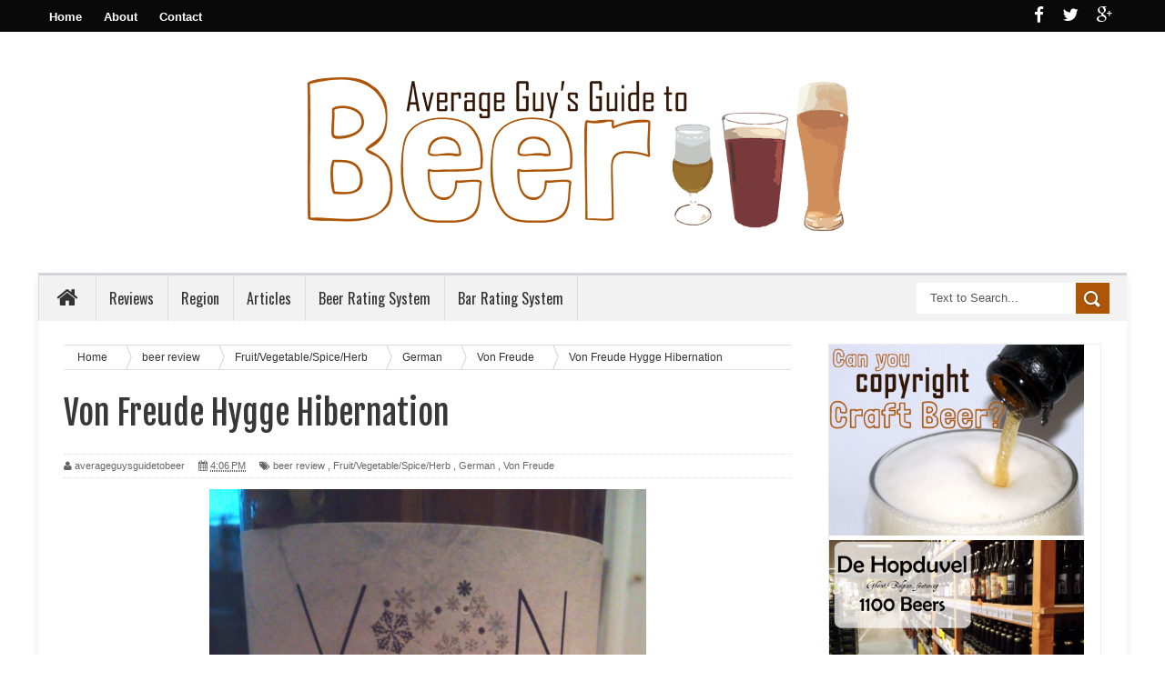

--- FILE ---
content_type: text/html; charset=UTF-8
request_url: http://www.averageguysguidetobeer.com/2015/06/von-freude-hygge-hibernation.html
body_size: 36406
content:
<!DOCTYPE html>
<html dir='ltr' xmlns='http://www.w3.org/1999/xhtml' xmlns:b='http://www.google.com/2005/gml/b' xmlns:data='http://www.google.com/2005/gml/data' xmlns:expr='http://www.google.com/2005/gml/expr'>
<head>
<link href='https://www.blogger.com/static/v1/widgets/335934321-css_bundle_v2.css' rel='stylesheet' type='text/css'/>
<!--[if lt IE 9]> <script src="http://html5shiv.googlecode.com/svn/trunk/html5.js"> </script> <![endif]-->
<link href='http://fonts.googleapis.com/css?family=Oswald&ver=4.0.1' id='heading_font-css' media='all' rel='stylesheet' type='text/css'/>
<meta content='width=device-width,initial-scale=1,minimum-scale=1,maximum-scale=1' name='viewport'/>
<meta content='text/html;charset=UTF-8' http-equiv='Content-Type'/>
<meta content='IE=edge,chrome=1' http-equiv='X-UA-Compatible'/>
<meta content='text/html; charset=UTF-8' http-equiv='Content-Type'/>
<meta content='blogger' name='generator'/>
<link href='http://www.averageguysguidetobeer.com/favicon.ico' rel='icon' type='image/x-icon'/>
<link href='http://www.averageguysguidetobeer.com/2015/06/von-freude-hygge-hibernation.html' rel='canonical'/>
<link rel="alternate" type="application/atom+xml" title="Average Guy&#39;s Guide to Beer - Atom" href="http://www.averageguysguidetobeer.com/feeds/posts/default" />
<link rel="alternate" type="application/rss+xml" title="Average Guy&#39;s Guide to Beer - RSS" href="http://www.averageguysguidetobeer.com/feeds/posts/default?alt=rss" />
<link rel="service.post" type="application/atom+xml" title="Average Guy&#39;s Guide to Beer - Atom" href="https://www.blogger.com/feeds/1294897192035901268/posts/default" />

<link rel="alternate" type="application/atom+xml" title="Average Guy&#39;s Guide to Beer - Atom" href="http://www.averageguysguidetobeer.com/feeds/8171725053642632598/comments/default" />
<!--Can't find substitution for tag [blog.ieCssRetrofitLinks]-->
<link href='https://blogger.googleusercontent.com/img/b/R29vZ2xl/AVvXsEhJUyc90yO0XaLtlrJ_r-dtGRg-pNzPfP8szVrbnJpR3wVzM6D0rx-ZwNJlp5_GUhn6c0aMWDyguwXFawdNuhbXJnPyEscdopVES-6n5SmfT1yBhqENPR_rGZlH3ztNN6vXFjpTi8IqEag-/s1600/2015-03-01+18.23.57.jpg' rel='image_src'/>
<meta content='http://www.averageguysguidetobeer.com/2015/06/von-freude-hygge-hibernation.html' property='og:url'/>
<meta content='Von Freude Hygge Hibernation ' property='og:title'/>
<meta content='   I wasn&#39;t sure what to expect from Hygge  when my friend offered me one, but I figured I&#39;d be in for a Hamburg version  of the Danish conc...' property='og:description'/>
<meta content='https://blogger.googleusercontent.com/img/b/R29vZ2xl/AVvXsEhJUyc90yO0XaLtlrJ_r-dtGRg-pNzPfP8szVrbnJpR3wVzM6D0rx-ZwNJlp5_GUhn6c0aMWDyguwXFawdNuhbXJnPyEscdopVES-6n5SmfT1yBhqENPR_rGZlH3ztNN6vXFjpTi8IqEag-/w1200-h630-p-k-no-nu/2015-03-01+18.23.57.jpg' property='og:image'/>
<title>
Von Freude Hygge Hibernation  - Average Guy's Guide to Beer
</title>
<!-- Description and Keywords (start) -->
<meta content='Beer, Craft Beer, Micro Brew, Beer Reviews, Tasting Notes, Average Guy' name='keywords'/>
<!-- Description and Keywords (end) -->
<meta content='Von Freude Hygge Hibernation ' property='og:title'/>
<meta content='http://www.averageguysguidetobeer.com/2015/06/von-freude-hygge-hibernation.html' property='og:url'/>
<meta content='article' property='og:type'/>
<meta content='https://blogger.googleusercontent.com/img/b/R29vZ2xl/AVvXsEhJUyc90yO0XaLtlrJ_r-dtGRg-pNzPfP8szVrbnJpR3wVzM6D0rx-ZwNJlp5_GUhn6c0aMWDyguwXFawdNuhbXJnPyEscdopVES-6n5SmfT1yBhqENPR_rGZlH3ztNN6vXFjpTi8IqEag-/s1600/2015-03-01+18.23.57.jpg' property='og:image'/>
<meta content='Average Guy&#39;s Guide to Beer' property='og:site_name'/>
<meta content='http://www.averageguysguidetobeer.com/' name='twitter:domain'/>
<meta content='Von Freude Hygge Hibernation ' name='twitter:title'/>
<meta content='summary_large_image' name='twitter:card'/>
<meta content='https://blogger.googleusercontent.com/img/b/R29vZ2xl/AVvXsEhJUyc90yO0XaLtlrJ_r-dtGRg-pNzPfP8szVrbnJpR3wVzM6D0rx-ZwNJlp5_GUhn6c0aMWDyguwXFawdNuhbXJnPyEscdopVES-6n5SmfT1yBhqENPR_rGZlH3ztNN6vXFjpTi8IqEag-/s1600/2015-03-01+18.23.57.jpg' name='twitter:image'/>
<meta content='Von Freude Hygge Hibernation ' name='twitter:title'/>
<!-- Social Media meta tag need customer customization -->
<meta content='Facebook App ID here' property='fb:app_id'/>
<meta content='Facebook Admin ID here' property='fb:admins'/>
<meta content='@username' name='twitter:site'/>
<meta content='@username' name='twitter:creator'/>
<link href='http://fonts.googleapis.com/css?family=Fjalla+One' rel='stylesheet' type='text/css'/>
<link href='//maxcdn.bootstrapcdn.com/font-awesome/4.3.0/css/font-awesome.min.css' rel='stylesheet'/>
<link href='https://www.blogger.com/static/v1/widgets/1535467126-widget_css_2_bundle.css' rel='stylesheet' type='text/css'/>
<style id='page-skin-1' type='text/css'><!--
/*
-----------------------------------------------
Blogger Template Style
Name:        Better Mag
Author :     http://www.soratemplates.com
License:     Free Version
----------------------------------------------- */
html,body,div,span,applet,object,iframe,h1,h2,h3,h4,h5,h6,p,blockquote,pre,a,abbr,acronym,address,big,cite,code,del,dfn,em,img,ins,kbd,q,s,samp,small,strike,strong,sub,sup,tt,var,b,u,i,center,dl,dt,dd,ol,ul,li,fieldset,form,label,legend,table,caption,tbody,tfoot,thead,tr,th,td,article,aside,canvas,details,embed,figure,figcaption,footer,header,hgroup,menu,nav,output,ruby,section,summary,time,mark,audio,video{margin:0;padding:0;border:0;font-size:100%;font:inherit;vertical-align:baseline;}
/* HTML5 display-role reset for older browsers */
article,aside,details,figcaption,figure,footer,header,hgroup,menu,nav,section{display:block;}body{line-height:1;display:block;}*{margin:0;padding:0;}html{display:block;}ol,ul{list-style:none;}blockquote,q{quotes:none;}blockquote:before,blockquote:after,q:before,q:after{content:&#39;&#39;;content:none;}table{border-collapse:collapse;border-spacing:0;}
/* FRAMEWORK */
body#layout #mywrapper {
width: 70%;
}
body#layout #post-wrapper {
width: 60%;
float: left;
}
body#layout #sidebar-narrow {
width: 22%;
}
body#layout div#main {
width: 100%;
}
.popular-posts .quickedit img {width: 18px; height: 18px;}
.navbar,.post-feeds,.feed-links{display:none;
}
.section,.widget{margin:0 0 0 0;padding:0 0 0 0;
}
strong,b{font-weight:bold;
}
cite,em,i{font-style:italic;
}
a:link{color:#383838;text-decoration:none;outline:none;transition:all 0.25s;-moz-transition:all 0.25s;-webkit-transition:all 0.25s;
}
a:visited{color:#333333;text-decoration:none;
}
a:hover{color:#0094C3;text-decoration:none;
}
a img{border:none;border-width:0;outline:none;
}
abbr,acronym{border-bottom:1px dotted;cursor:help;
}
sup,sub{vertical-align:baseline;position:relative;top:-.4em;font-size:86%;
}
sub{top:.4em;}small{font-size:86%;
}
kbd{font-size:80%;border:1px solid #999;padding:2px 5px;border-bottom-width:2px;border-radius:3px;
}
mark{background-color:#ffce00;color:black;
}
p,blockquote,pre,table,figure,hr,form,ol,ul,dl{margin:1.5em 0;
}
hr{height:1px;border:none;background-color:#666;
}
/* heading */
h1,h2,h3,h4,h5,h6{font-weight:bold;line-height:normal;margin:0 0 0.6em;
}
h1{font-size:200%
}
h3{font-size:160%
}
h4{font-size:140%
}
h5{font-size:120%
}
h6{font-size:100%
}
/* list */
ol,ul,dl{margin:.5em 0em .5em 3em
}
ol{list-style:decimal outside
}
ul{list-style:disc outside
}
li{margin:.5em 0
}
dt{font-weight:bold
}
dd{margin:0 0 .5em 2em
}
/* form */
input,button,select,textarea{font:inherit;font-size:100%;line-height:normal;vertical-align:baseline;
}
textarea{display:block;-webkit-box-sizing:border-box;-moz-box-sizing:border-box;box-sizing:border-box;
}
/* code blockquote */
pre,code{font-family:&quot;Courier New&quot;,Courier,Monospace;color:inherit;
}
pre{white-space:pre;word-wrap:normal;overflow:auto;
}
.post-body blockquote {
background: url(https://blogger.googleusercontent.com/img/b/R29vZ2xl/AVvXsEirxEQCB3b7j83M7O9bwT8JlRNI6fO0wwB7P5n6vgJDQZc6Nn5RUygXLxNo99kJiRfL97SqvrZnZ-3mCr6mWOquu1TseAzq_6LDImFaJS5mDnzEIq62nmSIQyWLHvNdq0r-zlOwAOI5rHgT/s50/quote.png) no-repeat scroll left 18px transparent;
font-family: Monaco,Georgia,&quot;
font-size: 100%;
font-style: italic;
line-height: 22px;
margin: 20px 0 30px 20px;
min-height: 60px;
padding: 0 0 0 60px;
}
/* table */
.post-body table[border=&quot;1&quot;] th, .post-body table[border=&quot;1&quot;] td, .post-body table[border=&quot;1&quot;] caption{border:1px solid;padding:.2em .5em;text-align:left;vertical-align:top;
}
.post-body table.tr-caption-container {border:1px solid #e5e5e5;
}
.post-body th{font-weight:bold;
}
.post-body table[border=&quot;1&quot;] caption{border:none;font-style:italic;
}
.post-body table{
}
.post-body td, .post-body th{vertical-align:top;text-align:left;font-size:13px;padding:3px 5px;border:1px solid #e5e5e5;
}
.post-body th{background:#f0f0f0;
}
.post-body table.tr-caption-container td {border:none;padding:8px;
}
.post-body table.tr-caption-container, .post-body table.tr-caption-container img, .post-body img {max-width:100%;height:auto;
}
.post-body td.tr-caption {color:#666;font-size:80%;padding:0px 8px 8px !important;
}
img {
max-width:100%;
height:auto;
border:0;
}
table {
max-width:100%;
}
body#layout #outer-wrapper, body#layout .post-container, body#layout .sidebar-container {
padding:0 0 0 0;
}
body#layout #header-wrapper {
margin-top:60px;
}
body#layout .panel {
float:left;
width:79px;
}
.clear {
clear:both;
}
.clear:after {
visibility:hidden;
display:block;
font-size:0;
content:" ";
clear:both;
height:0;
}
body {
background:#F6F5F2 none repeat scroll top left;
margin:0 0 0 0;
padding:0 0 0 0;
color:#333333;
font:normal normal 13px Arial, sans-serif;
text-align:left;
background-color: #fff;
background-size: auto;
}
/* outer-wrapper */
#outer-wrapper {
background:#ffffff;
max-width:1196px;
margin:0px auto;
-moz-box-shadow: 0 4px 10px rgba(0, 0, 0, .08);
box-shadow: 0 4px 10px rgba(0, 0, 0, .08);
-webkit-box-shadow: 0 4px 10px rgba(0, 0, 0, .08);
overflow:hidden;
}
/* NAVIGATION MENU */
.top-menu {
font-size: 13px;
font-family: Arial;
margin: 0 auto;
height: 35px;
background: #090909;
overflow: hidden;
padding: 0px;
font-weight: 600;
}
.menubar {
list-style-type:none;
margin:0 0 0 0;
padding:0 0 0 0;
}
.menubar li {
display:block;
float:left;
line-height:38px;
margin:0 0 0 0;
padding:0 0 0 0;
}
.menubar li a {
color: #fff;
display: block;
padding: 0 12px;
}
.menubar li a:hover {
color:#f9f9f9;
}
.menubar li:before {
position: absolute;
top: 0px;
left: -1px;
display: block;
content: '';
height: 100%;
width: 1px;
box-sizing: border-box;
-moz-box-sizing: border-box;
-webkit-box-sizing: border-box;
background: url('https://blogger.googleusercontent.com/img/b/R29vZ2xl/AVvXsEiAqRxGyGHR9dw_3NP3Nj_Q_dweYHb8bDtxtqx9G6AqzFH7Exjt0dxS8coFyMWOPRNx1AnEvtHFdriu5FNohVe4pBe3hY7OjT_dnSlzIiwUzA4rPT7Eh2LILgyDB1HvRxfAtmW6JAfLIUQ/s1600/header-separator.png') repeat transparent;
z-index: 9999;
}
ul.socialbar {
height:38px;
margin:-4px 0 0 0;
padding:0 0;
float:right;
}
ul.socialbar li {
display:inline-block;
list-style-type:none;
float:right;
margin:0 0;
padding:0 0;
border-right:none;
}
/* HEADER WRAPPER */
#header-wrapper {
margin:0 auto;
overflow:hidden;
padding: 0 28px;
min-height: 150px;
}
.header {
width: 100%;
max-width: 100%;
margin: 18px 0 0;
}
.header h1.title,.header p.title {
font:normal bold 70px Fjalla One, Arial, Helvetica, sans-serif;
margin:0 0 0 0;
text-transform:uppercase;
}
.titlewrapper {
text-align: center;
}
.header .description {
color:#555555;
}
.header a {
color:#333333;
}
.header a:hover {
color:#999;
}
.header img {
display:block;
margin:0 auto;
}
.header-right {
float:right;
padding:0;
overflow:hidden;
margin:29px 0;
width:72.8%;
max-width:728px;
}
.header-right img {
display:block;
}
#nav {
height: 48px;
line-height: 48px;
background: #2c2c2c;
margin: 0 auto;
min-height: 50px;
z-index: 12;
width: 100%;
background: #F2F2F2;
border-left: 1px solid #ddd;
border-right: 1px solid #ddd;
border-top: 3px solid #d2d6db;
}
.menubar2 {
list-style: none;
margin:0 0 0 0;
*zoom: 1;
float:left;
}
.menubar2:before,
.menubar2:after {
content: " ";
display: table;
}
.menubar2:after {
clear: both;
}
.menubar2 ul {
list-style: none;
margin:0 0 0 0;
width:12em;
}
.menubar2 a {
display:block;
padding:0 15px;
}
.menubar2 li {
position: relative;
margin:0 0;
padding: 0 1px 0 0;
border-right: 1px solid #ddd;
}
.menubar2 > li {
float: left;
}
.menubar2 > li > a {
display: block;
height:50px;
line-height:50px;
font-size: 16px;
text-decoration: none;
color: #57595a;
font-family: Oswald, 'Droid Sans', sans-serif;
color: #333;
padding: 0 14px;
}
.menubar2 > li:hover > a {
background:#212326;
color:#fff;
}
.menubar2 li ul {
background: #2c2c2c;
display:block;
position:absolute;
left:0;
z-index:999999999999999;
visibility:hidden;
opacity:0;
-webkit-transition:all .25s ease-out;
-moz-transition:all .25s ease-out;
-ms-transition:all .25s ease-out;
-o-transition:all .25s ease-out;
transition:all .25s ease-out;
}
.menubar2 li li ul {
left:100%;
top:-1px;
}
.menubar2 > li.hover > ul {
visibility:visible;
opacity:10;
}
.menubar2 li li.hover ul {
visibility:visible;
opacity:10;
}
.menubar2 li li a {
display: block;
position: relative;
z-index: 100;
line-height: 32px;
border-bottom: 1px solid #222;
font-size: 16px;
padding: 2px 4px 2px 12px;
text-decoration: none;
color: #ddd;
font-family: Oswald, 'Droid Sans', sans-serif;
}
.menubar2 li li a:hover {
color:#fff;
}
.menubar2 li li li a {
color: #e0dfdf;
font-family: 'Droid Sans', sans-serif;
text-shadow: 0 1px 1px #4B4B4B;
z-index:20;
}
i.fa.fa-home {
font-size: 25px;
padding: 12px 5px;
}
/* CONTENT WRAPPER */
#content-wrapper {
background-color:transparent;
margin: 0 auto;
padding: 10px 28px 0;
word-wrap:break-word;
}
.largebanner {
background:#fff;
border-right:1px solid #e5e5e5;
border-bottom:1px solid #e5e5e5;
border-left:1px solid #e5e5e5;
}
.largebanner .widget {
padding:15px 14px;
overflow:hidden;
}
.largebanner img, .largebanner iframe{
display:block;
max-width:100%;
border:none;
overflow:hidden;
}
/* POST WRAPPER */
#post-wrapper {
background:transparent;
float:left;
width:825px;
max-width:825px;
margin: 0 10px 10px 0;
}
.post-container {
padding:15px 0px 0 0;
}
.breadcrumbs {border-bottom: 1px solid #DDDDDD;border-radius: 2px 2px 2px 2px;border-top: 1px solid #DDDDDD;font-size: 90%;height: 16px;margin-bottom: 10px;margin-top: 1px;overflow: hidden;padding: 5px;}
.breadcrumbs > span {background: url("https://blogger.googleusercontent.com/img/b/R29vZ2xl/AVvXsEhUEudMQhjc2cFXzVkKt3tiqEruEAq64tWCgdmMjdK8YkYyeF2qJWzelfN91ogMGhWpq92m6UsbqcbneMr4uX75i2NjDhocY7nnT4Nj6yFLmg5uKbhXyFoI5K8PkI3f98R20mWvtvw8Gts/s200/bc_separator.png") no-repeat scroll right center transparent;padding: 10px 25px 10px 10px;}
.breadcrumbs > span:last-child {background: none repeat scroll 0 0 transparent;color: #333333;}
.breadcrumbs a {color: #333333;}
.post {
background:#ffffff;
margin:0 0 15px;
padding:15px 0;
border-bottom: 1px solid #E2E2E2;
}
.post-body {
line-height:1.6em;
}
h2.post-title, h1.post-title {
font:normal normal 20px Fjalla One, Helvetica, Arial, sans-serif;
}
h2.post-title a, h1.post-title a, h2.post-title, h1.post-title {
color:#383838;
}
h2.post-title a:hover, h1.post-title a:hover {
color:#AE5607;
}
.img-thumbnail {
background:#fbfbfb url(https://blogger.googleusercontent.com/img/b/R29vZ2xl/AVvXsEj0w77MJCvNT4rGJ-7UXmZDLl-Z-jGk82sQhinFmwm-aAzmPYkPKMiqnpVzjUtS64XWa3WDlZq0i6Ek2ABtMHwuMiny7FvuU4rM72wsEv51txgB6HvYrqp4zUDVnlxWjGmx_zquxFFSCwDt/w200-c-h140/no-image.png) no-repeat center center;
position:relative;
float:left;
width:200px;
height:150px;
margin:0 15px 0 0;
}
.img-thumbnail img {
width:200px;
height:150px;
}
span.rollover {
}
span.rollover:before {
content:"";
position: absolute;
width:24px;
height:24px;
margin:-12px;
top:50%;
left:50%;
}
span.rollover:hover {
opacity: .7;
-o-transition:all 1s;
-moz-transition:all 1s;
-webkit-transition:all 1s;
}
.post-info {
background: transparent;
margin: 0 0 12px;
color: #666666;
font-size: 11px;
padding: 5px 0;
border-bottom: 1px dotted #dedede;
border-top: 1px dotted #dedede;
}
.post-info a {
display:inline-block;
color:#666666;
}
.author-info, .time-info, .comment-info, .label-info, .review-info {
margin-right:12px;
display:inline;
}
a.readmore {
display:inline-block;
margin:15px 0 0;
background-color:#ffffff;
border:1px solid #dddddd;
padding:0px 10px;
line-height:26px;
color:#333333;
font-size:11px;
font-weight:bold;
text-transform:uppercase;
}
a.readmore:hover  {
border:1px solid #aaaaaa;
}
/* Page Navigation */
.pagenavi {
clear:both;
margin:-5px 0 10px;
text-align:center;
font-size:11px;
font-weight:bold;
text-transform:uppercase;
}
.pagenavi span,.pagenavi a {
padding:6px 10px;
margin-right:3px;
display:inline-block;
color:$(readmore.color);
background-color:$(readmore.background.color);
border: 1px solid $(readmore.border.color);
}
.pagenavi .current, .pagenavi .pages, .pagenavi a:hover {
border: 1px solid $(readmore.hover.color);
}
.pagenavi .pages {
display:none;
}
/* SIDEBAR WRAPPER */
#sidebar-wrapper {
background:transparent;
float:right;
width:30%;
max-width:300px;
margin:0 auto;
}
.sidebar-container {
padding:15px 0;
}
.sidebar h2, .panel h2 {
color:#333333;
margin:0 0 10px 0;
padding:6px 0;
text-transform:uppercase;
position:relative;
text-align: center;
border-top: 3px solid #AE5607;
font-family: "Helvetica Neue",Helvetica,Arial,sans-serif;
border-bottom: 1px solid #EBEBEB;
line-height: 42px;
color: #222;
padding: 4px 5px 10px 8px;
text-transform: uppercase;
height: 40px;
font-size: 15px;
font-weight: bold;
text-align: center;
}
div#sidebar .widget {
border: 1px solid #ebebeb;
margin-bottom: 25px;
}
#sidebar h2 span, #sidebar-narrow h2 span {
color: #333;
font-size: 16px;
font-family: Oswald,'Droid Arabic Kufi', Helvetica, Georgia, serif;
font-weight: 600;
}
#bottombar h2 span {
color: #fff;
font-size: 16px;
font-family: Oswald,'Droid Arabic Kufi', Helvetica, Georgia, serif;
font-weight: 400;
}
#related-posts h2 span:after,#sidebar h2 span:after,#bottombar h2 span:after,#sidebar-narrow h2 span:after {
}
.sidebar h2:after, .panel h2:after {
content: " ";
width:90px;
height: 0px;
position: absolute;
left: 0;
bottom: -2px;
}
.sidebar .widget {
margin:0 0 15px;
}
.sidebar ul, .sidebar ol {
list-style-type:none;
margin:0 0 0 0;
padding:0 0 0 0;
}
.sidebar li {
margin:5px 0;
padding:0 0 0 0;
}
/* Recent Post */
.recent-post-title {
background: transparent;
margin: 0 0 15px;
padding: 0;
position: relative;
text-align: center;
border-top:3px solid #AE5607;
}
.recent-post-title span {
padding: 7px 10px;
font-size: 15px;
z-index: 999;
position: relative;
}
.header_social {
float: right;
padding: 6px 0;
color: #ffffff;
font-size: 19px;
}
.header_social i {
color: #ffffff;
padding: 0 15px 0 0;
}
.recent-post-title h2 {
background: transparent;
color: #fff;
font-size: 18px;
font-family: Oswald,'Droid Arabic Kufi', Helvetica, Georgia, serif;
font-weight: normal;
font-family: "Helvetica Neue",Helvetica,Arial,sans-serif;
border-bottom: 1px solid #EBEBEB;
line-height: 42px;
color: #222;
padding: 4px 5px 10px 8px;
text-transform: uppercase;
height: 40px;
font-size: 15px;
font-weight: bold;
text-align: center;
}
.recent-post-title h2 a {
color:#AE5607;
}
.stylebox {
float: left;
width: 48.4%;
margin: 0 10px 0 0;
border: 1px solid #ebebeb;
margin-bottom: 25px;
}
.stylebox .widget {
}
.stylebox .widget-content {
background:#ffffff;
padding:0 15px;
}
.stylebox ul {
list-style-type:none;
margin:0 0 0 0;
padding:0 0 0 0;
}
.stylebox1 {
float:left;
width:98%;
margin:0 0;
border: 1px solid #ebebeb;
margin-bottom: 25px;
}
.stylebox1 .widget {
padding:0 0px 15px 0;
}
.stylebox1 .widget-content {
background:#ffffff;
padding: 0 15px;
}
.stylebox1  ul {
list-style-type:none;
margin:0 0 0 0;
padding:0 0 0 0;
}
/* Recent Post */
ul.xpose_thumbs {
margin:0 0 0 0;
}
ul.xpose_thumbs li {
font-size:12px;
min-height:68px;
margin:0 0 8px;
padding:0 0 8px;
border-bottom:1px dotted #e5e5e5;
}
ul.xpose_thumbs .xpose_thumb {
position:relative;
background:#fbfbfb;
margin:3px 0 10px 0;
width:100%;
height:50px;
padding-bottom:46%;
overflow:hidden;
}
ul.xpose_thumbs .xpose_thumb img {
height:auto;
width:100%;
}
ul.xpose_thumbs1 {
margin:0 0 0 0;
width:100%;
float:left;
}
ul.xpose_thumbs1 li {
font-size:12px;
min-height:68px;
margin:0 0 8px;
padding:0 0 8px;
}
ul.xpose_thumbs1 .xpose_thumb {
position: relative;
background: #fbfbfb;
margin: 3px 0 10px 0;
width: 48%;
float: left;
height: 210px;
overflow:hidden;
}
ul.xpose_thumbs1 .xpose_thumb img {
height:auto;
width:100%;
}
ul.xpose_thumbs2 {
font-size:13px;
}
ul.xpose_thumbs2 li {
padding:0 0;
min-height:85px;
font-size:11px;
margin: 0 0 8px;
padding: 0 0 8px;
border-bottom:1px dotted #e5e5e5;
}
ul.xpose_thumbs2 .xpose_thumb2 {
background:#fbfbfb;
float:left;
margin:3px 14px 0 0;
height:80px;
width:80px;
}
ul.xpose_thumbs2 .xpose_thumb2 img {
height:80px;
width:80px;
}
.rightm {
/* margin-left: 33px; */
width: 49%;
float: right;
margin-top: 10px;
}
span.xpose_title {
display: block;
margin: 0 0 5px;
line-height: 1.4em;
font-family: Oswald,'Droid Arabic Kufi', Helvetica, Georgia, serif;
font-size: 22px;
font-weight: normal;
}
span.xpose_title2 {
font-size:18px;
}
span.rp_summary {
display:block;
margin:6px 0 0;
color:#666666;
}
span.xpose_meta {
font-size: 13px;
line-height: 24px;
color: #aaa;
font-family: Arial,'Droid Arabic Kufi', Helvetica, Georgia, serif;
}
span.xpose_meta a {
color:#aaa !important;
display:inline-block;
}
span.xpose_meta_date, span.xpose_meta_comment, span.xpose_meta_more  {
display:inline-block;
margin-right:8px;
}
span.xpose_meta_date:before {
content: "\f073";
font-family: FontAwesome;
font-style: normal;
font-weight: normal;
text-decoration: inherit;
padding-right:4px;
}
span.xpose_meta_comment:before  {
content: "\f086";
font-family: FontAwesome;
font-style: normal;
font-weight: normal;
text-decoration: inherit;
padding-right:4px;
}
span.xpose_meta_more:before {
content: "\f0a9";
font-family: FontAwesome;
font-style: normal;
font-weight: normal;
text-decoration: inherit;
padding-right:4px;
}
ul.xpose_thumbs2 li a:hover, ul.xpose_thumbs li a:hover {
color:#7f0906;
}
ul.xpose_thumbs22 {
font-size:13px;
width:100%;
float:right;
}
ul.xpose_thumbs22 li {
padding:0 0;
min-height: 82px;
font-size: 11px;
margin: 0 0 8px;
width: 37%;
float: left;
padding: 0 0 8px;
border-bottom: 1px dotted #e5e5e5;
}
ul.xpose_thumbs22 .xpose_thumb2 {
background:#fbfbfb;
float:left;
margin:3px 14px 0 0;
height:80px;
width:80px;
}
ul.xpose_thumbs22 .xpose_thumb2 img {
height:80px;
width:80px;
}
span.xpose_title {
display: block;
margin: 0 0 5px;
line-height: 1.4em;
font-family: Oswald,'Droid Arabic Kufi', Helvetica, Georgia, serif;
font-size: 22px;
font-weight: normal;
}
span.xpose_title2 {
font-size:18px;
}
span.rp_summary {
display:block;
margin:6px 0 0;
color:#666666;
}
span.xpose_meta {
font-size: 13px;
line-height: 24px;
color: #aaa;
font-family: Arial,'Droid Arabic Kufi', Helvetica, Georgia, serif;
}
span.xpose_meta a {
color:#aaa !important;
display:inline-block;
}
span.xpose_meta_date, span.xpose_meta_comment, span.xpose_meta_more  {
display:inline-block;
margin-right:8px;
}
span.xpose_meta_date:before {
content: "\f073";
font-family: FontAwesome;
font-style: normal;
font-weight: normal;
text-decoration: inherit;
padding-right:4px;
}
span.xpose_meta_comment:before  {
content: "\f086";
font-family: FontAwesome;
font-style: normal;
font-weight: normal;
text-decoration: inherit;
padding-right:4px;
}
span.xpose_meta_more:before {
content: "\f0a9";
font-family: FontAwesome;
font-style: normal;
font-weight: normal;
text-decoration: inherit;
padding-right:4px;
}
ul.xpose_thumbs22 li a:hover, ul.xpose_thumbs li a:hover {
color:#0094C3;
}
/* BOTTOMBAR */
#bottombar {
background: #252525;
overflow: hidden;
margin: 0 auto;
padding: 15px 28px;
color: #dddddd;
}
#bottombar .left {
float:left;
width:34%;
}
#bottombar .center {
float:left;
width:34%;
}
#bottombar .right {
float:right;
width:32%;
}
#bottombar .left .widget, #bottombar .center .widget {
margin:0 15px 15px 0;
}
#bottombar .right .widget {
margin:0 0 15px 0;
}
#bottombar h2 {
font: normal bold 13px Arial, sans-serif;
margin: 0 0 10px 0;
padding: 6px 0;
text-transform: uppercase;
position: relative;
color: #fff;
border-bottom: 1px dotted #5A5656;
padding: 10px 0;
}
#bottombar ul, #bottombar ol {
list-style-type:none;
margin:0 0 0 0;
padding:0 0 0 0;
}
#bottombar li {
margin:5px 0;
padding:0 0 0 0;
}
#bottombar ul li:before {
color:#eeeeee !important;
}
#bottombar a {
color:#dddddd;
}
#bottombar a:hover {
color:#ffffff;
}
/* FOOTER */
#footer-wrapper {
background:#353535;
margin:0 auto;
padding:8px 20px;
overflow:hidden;
color:#eeeeee;
-moz-box-shadow: 0px 0px 2px black;
-webkit-box-shadow: 0px 0px 2px black;
box-shadow: 0px 0px 2px black;
background: #303436;
margin: 0 auto;
font-size: 12px;
padding: 5px 20px;
border-top: 1px solid #3D3D3D;
}
.footer-left {
float:left;
margin:10px;
}
.footer-right {
float:right;
margin:10px;
}
#footer-wrapper a {
color:#eeeeee;
}
#footer-wrapper a:hover {
color:#ffffff;
}
/* CUSTOM WIDGET */
.widget ul {
line-height:1.4em;
}
/* Tab Menu */
.set, .panel {
margin: 0 0;
}
.tabs .panel {
padding:0 0;
}
.tabs-menu {
border-bottom:3px solid #E73138;
padding: 0 0;
margin:0 0;
}
.tabs-menu li {
font:normal bold 12px Arial, sans-serif;
display: inline-block;
*display: inline;
zoom: 1;
margin: 0 3px 0 0;
padding:10px;
background:#fff;
border:1px solid #e5e5e5;
border-bottom:none !important;
color:#333333;
cursor:pointer;
position:relative;
}
.tabs-menu .active-tab {
background:#E73138;
border:1px solid #E73138;
border-bottom:none !important;
color:#fff;
}
.tabs-content {
padding:10px 0;
}
.tabs-content .widget li {
float:none !important;
margin:5px 0;
}
.tabs-content .widget ul {
overflow:visible;
}
aside#sidebar-wrapper li {
/* margin-left: 15px; */
border-bottom: 1px solid #EEECEC;
padding: 5px 15px;
}
/* label
.label-size-1,.label-size-2,.label-size-3,.label-size-4,.label-size-5 {
font-size:100%;
filter:alpha(100);
opacity:10
}
.cloud-label-widget-content{
text-align:left
}
.label-size {
background:#E73037;
display:block;
float:left;
margin:0 3px 3px 0;
color:#ffffff;
font-size:11px;
text-transform:uppercase;
}
.label-size a,.label-size span{
display:inline-block;
color:#ffffff !important;
padding:6px 8px;
font-weight:bold;
}
.label-size:hover {
background:#333333;
}
.label-count {
white-space:nowrap;
padding-right:3px;
margin-left:-3px;
background:#333333;
color:#fff !important;
}
.label-size {
line-height:1.2
}*/
/* Custom CSS for Blogger Popular Post Widget */
.PopularPosts ul,
.PopularPosts li,
.PopularPosts li img,
.PopularPosts li a,
.PopularPosts li a img {
margin:0 0;
padding:0 0;
list-style:none;
border:none;
background:none;
outline:none;
}
.PopularPosts ul {
margin:.5em 0;
list-style:none;
color:black;
counter-reset:num;
}
.PopularPosts ul li img {
display:block;
margin:0 .5em 0 0;
width:65px;
height:65px;
float:left;
}
div#header-inner img {
padding: 20px 0 40px;
}
.PopularPosts ul li {
margin:0 10% .4em 0 !important;
padding:.5em 1.5em .5em .5em !important;
counter-increment:num;
position:relative;
}
#bottombar .PopularPosts .item-title {
padding-bottom: .2em;
font-size: 16px;
font-weight: normal;
}
/* Set color and level */
.PopularPosts ul li {margin-right:1% !important}
.PopularPosts .item-thumbnail {
margin:0 0 0 0;
}
.PopularPosts .item-snippet {
font-size:11.5px;
}
.profile-img{
display:inline;
opaciry:10;
margin:0 6px 3px 0;
}
/* back to top */
#back-to-top {
background: #353738;
color: #ffffff;
padding: 6px 8px;
font-size: 20px;
border-radius: 4px;
}
.back-to-top {
position:fixed !important;
position:absolute;
bottom:20px;
right:20px;
z-index:999;
}
/* ==== Related Post Widget Start ==== */
#related-posts h2 > span{
padding: 8px 10px;
}
#related-posts {
float:left;
width:auto;
margin-bottom:0;
}
#related-posts #r-title {
width:100%;
padding:8px 0px 20px;
color:#fff;
height:25px;
text-align:left;
margin:-59px 0px 0px 0px;
font: normal 14px Oswald;
line-height:20px;
background: rgba(35, 35, 35, 0.9);
opacity: 0.9;filter: alpha(opacity = 90);
}
#related-posts a {
width: 259px;
text-decoration: none;
margin: 0 7px 7px 0;
float: left;
}
#related-posts h8 {
padding-left: 14px;
display: inline-block;
}
#related-posts h2 {
background: #06AFE4;
padding: 8px 0;
font: normal normal 18px Oswald;
text-transform: uppercase;
font: normal bold 12px Arial, sans-serif;
text-align: left;
color: #fff;
margin-bottom: 5px;
}
#related-posts .related_img {
padding:0px;
width:100%;
height:160px;
}
#related-posts .related_img:hover{
opacity:.7;
filter:alpha(opacity=70);
-moz-opacity:.7;
-khtml-opacity:.7;
}
/* share buttons */
.share-buttons-box {
height: 67px;
background: url(https://blogger.googleusercontent.com/img/b/R29vZ2xl/AVvXsEiXNFOqsxOTk8L-ApKL4ly9GKXKJg4Yt39_t7iA8GZUKbUx-rugR5LteGqJHnry17Ef65pJUx5GPDMZm46Npn4Y_HRzw9ZI1c5zgkyzTKyJ_rtObrjfCyDcLociVbQPYtSVTqCNuR1YDKbH/s1600/share.png) no-repeat 330px 10px;
margin:20px 0 15px;
overflow:hidden;
}
.share-buttons {
margin:0 0;
height:67px;
float:left;
}
.share-buttons .share {
float:left;
margin-right:10px;
display:inline-block;
}
/* error and search */
.status-msg-wrap {
font-size:120%;
font-weight:bold;
width:100%;
margin:20px auto;
}
.status-msg-body {
padding:20px 2%;
width:96%;
}
.status-msg-border {
border:1px solid #e5e5e5;
opacity:10;
width:auto;
}
.status-msg-bg {
background-color:#ffffff;
}
.status-msg-hidden {
padding:20px 2%;
}
#ArchiveList ul li:before {
content:"" !important;
padding-right:0px !important;
}
/* facebook comments */
.fb-comments{width: 100% !important;}
.fb-comments iframe[style]{width: 100% !important;}
.fb-like-box{width: 100% !important;}
.fb-like-box iframe[style]{width: 100% !important;}
.fb-comments span{width: 100% !important;}
.fb-comments iframe span[style]{width: 100% !important;}
.fb-like-box span{width: 100% !important;}
.fb-like-box iframe span[style]{width: 100% !important;
}
.rich-snippet {
padding:10px;
margin:15px 0 0;
border:3px solid #eee;
font-size:12px;
}
/*-------sidebar----------------*/
.sidebar-narrow{margin:0}
#sidebar-narrow .widget{margin-bottom:30px;}
#sidebar-narrow{float:left;width:160px;margin-right: 14px;
padding: 16px 10px 0 0px;}
div#main {
width: 800px;
}
div#mywrapper {
float: left;
width: 840px;
}
#sidebartab {
margin-bottom: 15px;
margin-top: -8px;
}
.tab-widget-menu {
height: 46px;
margin: 0;
padding: 8px 0 0 2px;
}
#sidebartab .widget {
margin-bottom: 0;
padding-bottom: 0;
}
#sidebartab .h2title {
display: none;
}
#sidebartab .h2titlesmall {
display: none;
}
#sidebartab .widget-content {
box-shadow: none;
-moz-box-shadow: none;
-webkit-box-shadow: none;
border: 0;
}
.tab-widget-menu ul, .tab-widget-menu li {
list-style: none;
padding: 0;
margin: 0;
}
.tab-widget-menu li {
background: #333;
bottom: -2px;
color: #FFF;
cursor: pointer;
float: left;
height: 38px;
line-height: 38px;
margin: -2px 0px 0 0px;
padding: 0;
position: relative;
text-align: center;
width: 33.3%;
z-index: 2;
color: white;
font-size: 13px;
font-weight: bold;
font-family: Arial,'Droid Arabic Kufi', Helvetica, Georgia, serif;
}
.tab-widget-menu li.selected {
background:#06AFE4;
border-width: 1px 1px 3px;
color: #FFF;
margin-top: -2px;
}
#sidebartab .h2title, #sidebartab h2 {
display: none;
}
#sidebartab .h2titlesmall, #sidebartab h2 {
display: none;
}
#sidebartab .widget-content img {
padding: 2px;
border: 1px solid lightGrey;
width: 100px;
height: 100px;
}
#sidebartab .popular-posts li {
background: none repeat scroll 0 0 transparent;
border-bottom: 1px solid #E9E9E9;
overflow: hidden;
padding: 10px 0;
}
.PopularPosts img:hover, #sidebartab .widget-content img:hover {
-khtml-opacity: 0.4;
-moz-opacity: 0.4;
opacity: 0.4;
}
#sidebarlab .sidebar li a:hover {
color: #fff;
background: #222;
}
.PopularPosts a {font-weight:bold;}
.tagcloud a {
background: #e4e4e4;
color: #888;
display: block;
float: left;
font-size: 14px!important;
line-height: 12px;
margin: 0 2px 2px 0;
padding: 12px 17px;
}
.tagcloud a:link {
color: #888;
}
.tagcloud a:hover {
background: #06AFE4;
color: #fff;
}
.tagcloud1 a {
background: #434343;
color: #888;
display: block;
float: left;
font-size: 14px!important;
line-height: 12px;
margin: 0 2px 2px 0;
padding: 12px 17px;
}
.tagcloud1 a:link {
color: #888;
}
.tagcloud1 a:hover {
background: #06afe4;
color: #fff;
}
.showpageArea a {
clear:both;
margin:-5px 0 10px;
text-align:center;
font-size:11px;
font-weight:bold;
text-transform:uppercase;
}
.showpageNum a {
padding:6px 10px;
margin-right:3px;
display:inline-block;
color:#333333;
background-color:#ffffff;
border: 1px solid #dddddd;
}
.showpageNum a:hover {
border: 1px solid #aaaaaa;
}
.showpagePoint {
padding:6px 10px;
margin-right:3px;
display:inline-block;
color:#333333;
background-color:#ffffff;
border: 1px solid #aaaaaa;
}
.showpageOf {
display:none;
}
.showpage a {
padding:6px 10px;
margin-right:3px;
display:inline-block;
color:#333333;
background-color:#ffffff;
border: 1px solid #dddddd;
}
.showpage a:hover {
border: 1px solid #aaaaaa;
}
.showpageNum a:link,.showpage a:link {
text-decoration:none;
color:#666;
}
.button {
text-align: center;
width: 100%;
margin: 10px 0;
padding: 0;
font-size: 14px;
font-family: 'Tahoma', Geneva, Sans-serif;
color: #fff;
margin-left: 0em !important;
}
.button ul {
margin: 0;
padding: 0;
}
.button li {
display: inline-block;
margin: 10px 0;
padding: 0;
}
.demo {
border-radius: 3px;
padding: 8px 12px;
background: #AE5607;
color: #fff !important;
transition: background-color 1s 0s ease-out;
}
.download {
border-radius: 3px;
padding: 8px 12px;
background: #3498db;
color: #fff !important;
transition: background-color 1s 0s ease-out;
}
.buton a {
color: #fff;
}
.demo:hover {
background: #c0392b;
color: #fff;
}
.download:hover {
background: #2980b9;
color: #fff;
}
.download:before {
content: "\f019";
font-family: FontAwesome;
font-weight: normal;
padding: 8px;
background: #2980b9;
margin-left: -12px;
margin-right: 6px;
border-radius: 3px 0 0 3px;
font-size: 16px;
}
.demo:before {
content: "\f06e";
font-family: FontAwesome;
font-weight: normal;
padding: 8px;
background: #c0392b;
margin-left: -12px;
margin-right: 6px;
border-radius: 3px 0 0 3px;
font-size: 16px;
}
#Attribution1 {
height:0px;
visibility:hidden;
display:none
}
.author-avatar img{border:1px solid #ccc;padding:4px;background:#fff;float:left;margin:0 10px 5px 0;border:50%;box-shadow:0 0 3px 0 #b5b5b5;-moz-box-shadow:0 0 3px 0 #b5b5b5;-webkit-box-shadow:0 0 3px 0 #b5b5b5}
#author-box h3 {
padding-bottom: 5px;
border-bottom: 4px solid #333;
font-size: 18px;
font-family: Oswald,arial,Georgia,serif;
}
.share-post {
font-size: 13px;
margin-top: 15px;
}
.share-post li {
float: left;
}
.share-post a {
display: block;
margin-right: 10px;
text-indent: -9999px;
margin-left: 12px;
background: url(https://blogger.googleusercontent.com/img/b/R29vZ2xl/AVvXsEi_sLd53aynSI73PtB5WzvWcUKVfpSTZjTOItYys-ASVatee-pAai3yy2TQItx4d4rNTmIX2PL3y_te9-OrdZywdygUkkCL0d1bx4EQ6jTVikz5Ma97J9A0nLBqqyPXIV5msVEnNbdCO8Y/s1600/single-share.png) no-repeat;
-webkit-transition: opacity .2s;
-moz-transition: opacity .2s;
-o-transition: opacity .2s;
transition: opacity .2s;
}
.share-post a:hover {
opacity: .7;
}
.share-post
.facebook a {
width: 7px;
}
.share-post
.twitter a {
width: 18px;
background-position: -47px 0;
}
.share-post
.google a {
width: 14px;
background-position: -105px 0;
}
.share-post
.pinterest a {
width: 11px;
background-position: -159px 1px;
}
/*** Share Post Styling ***/
#share-post {
width: 100%;
overflow: hidden;
margin-top: 20px;
}
#share-post a {
display: block;
height: 32px;
line-height: 32px;
color: #fff;
float: left;
padding-right: 10px;
margin-right: 10px;
margin-bottom: 25px;
}
#share-post
.facebook {
background-color: #436FC9;
}
#share-post
.twitter {
background-color: #40BEF4;
}
#share-post
.google {
background-color: #EC5F4A;
}
#share-post
span {
display: block;
width: 32px;
height: 32px;
float: left;
margin-right: 10px;
background: url(https://blogger.googleusercontent.com/img/b/R29vZ2xl/AVvXsEi_sLd53aynSI73PtB5WzvWcUKVfpSTZjTOItYys-ASVatee-pAai3yy2TQItx4d4rNTmIX2PL3y_te9-OrdZywdygUkkCL0d1bx4EQ6jTVikz5Ma97J9A0nLBqqyPXIV5msVEnNbdCO8Y/s1600/single-share.png) no-repeat;
}
#share-post
.facebook span {
background-color: #3967C6;
}
#share-post
.twitter span {
background-color: #26B5F2;
background-position: -72px 0;
}
#share-post
.google span {
background-color: #E94D36;
background-position: -144px 0;
}
/* Search Box
----------------------------------------------- */
#searchformfix
{
float:right;
overflow:hidden;
position:relative;
margin-right: 20px;
}
#searchform
{
margin:8px 0 0;
padding:0;
}
#searchform fieldset
{
padding:0;
border:none;
margin:0;
}
#searchform input[type="text"]{
background:#fff; border:none;
float:left; padding:0px 10px 0px 15px;
margin:0px; width:150px; height:34px;
line-height:34px;
transition:all 600ms cubic-bezier(0.215,0.61,0.355,1) 0s;
-moz-transition:all 300ms cubic-bezier(0.215,0.61,0.355,1) 0s;
-webkit-transition:all 600ms cubic-bezier(0.215,0.61,0.355,1) 0s;
-o-transition:all 600ms cubic-bezier(0.215,0.61,0.355,1) 0s; color:#585858}
#searchform input[type=text]:hover,#searchform input[type=text]:focus
{
width:200px;
}
#searchform input[type=submit]
{
background:url(https://blogger.googleusercontent.com/img/b/R29vZ2xl/AVvXsEhoSpdqVTjx4tzxlMkwN8IOkQzfbk1DRAvDqXommzhSGFX-xTK_MgacNC6IpsE3RQ8f0Cybaa7Re2ce1rvKSUb7eaSpKdh90ygRCSAVfJUQYKmqcRW2rxjUQKxoVTjPYMZJxZopCtYrJedg/s1600/icon-search.png) center 9px no-repeat;
cursor:pointer;
margin:0;
padding:0;
width:37px;
height:34px;
line-height:34px;
background-color:#AE5607;
}
input[type=submit]
{
padding:4px 17px;
color:#ffffcolor:#585858;
text-transform:uppercase;
border:none;
font-size:20px;
background:url(gradient.png) bottom repeat-x;
cursor:pointer;
margin-top:10px;
float:left;
overflow:visible;
transition:all .3s linear;
-moz-transition:all .3s linear;
-o-transition:all .3s linear;
-webkit-transition:all .3s linear;
}
#searchform input[type=submit]:hover
{
background-color:#333;
}
div#stylebox-2 .recent-post-title {
border-top: 3px solid #AE5607;
}
div#stylebox-2 .recent-post-title h2 a{
color: #AE5607;
}
div#stylebox-3 .recent-post-title {
border-top: 3px solid #AE5607;
}
div#stylebox-3 .recent-post-title h2 a{
color:#AE5607;
}
div#stylebox-4 .recent-post-title {
border-top: 3px solid #AE5607;
}
div#stylebox-4 .recent-post-title h2 a{
color:#AE5607;
}
.selectnav {
display:none;
}
/*---Flicker Image Gallery-----*/
.flickr_plugin {
width: 100%;
}
.flickr_badge_image {
float: left;
height: 70px;
margin: 10px 5px 0px 5px;
width: 70px;
}
.flickr_badge_image a {
display: block;
}
.flickr_badge_image a img {
display: block;
width: 100%;
height: auto;
-webkit-transition: opacity 100ms linear;
-moz-transition: opacity 100ms linear;
-ms-transition: opacity 100ms linear;
-o-transition: opacity 100ms linear;
transition: opacity 100ms linear;
}
.flickr_badge_image a img:hover {
opacity: .5;
}
div#act {
display: none;
}
div#top-nav {
height: 35px;
background: #090909;
}
.container{
max-width: 1196px;
margin: 0px auto;}
/***** Social link*****/
ul.socialbar li,ul.socialbar li{
float: left;
margin-right: 0px;
margin-bottom:0px;
padding: 0px;
display:block;
width: auto;
background:#252525;
}
ul.socialbar li a, ul.socialbar li a, a.soc-follow {
display: block;
float: left;
margin: 0;
padding: 0;
width: 34px;
height: 36px;
margin-right: 2px;
margin-bottom: 0px;
text-indent: -9999px;
-webkit-transition: all 0.3s ease 0s;
-moz-transition: all 0.3s ease 0s;
-ms-transition: all 0.3s ease 0s;
-o-transition: all 0.3s ease 0s;
transition: all 0.3s ease 0s;
}
a.soc-follow.dribbble {
background: url(https://blogger.googleusercontent.com/img/b/R29vZ2xl/AVvXsEgZcblQgf6p9z8g-3o5Wz7rqDx5r4BM-RSzdqVo3WFu26vj0XhqYUBvxbg1ShtWy_ZRFcBFrBodN35own4FnwnMNg7uONMR8RGOsnY7wNJHBf6VFqWaufGTqMHyvxUVt98pvHqkDetpKLM/s1600/dribbble.png) no-repeat 0 0;
}
a.soc-follow.dribbble:hover {
background-color: #ef5b92;
}
a.soc-follow.facebook {
background: url(http://reportage.wp-theme.pro/wp-content/themes/reportage/images/social/facebook.png) no-repeat 0 0;
}
a.soc-follow.facebook:hover{
background-color: #3b5998;
}
a.soc-follow.flickrs {
background: url(http://reportage.wp-theme.pro/wp-content/themes/reportage/images/social/flickr.png) no-repeat 0 0;
}
a.soc-follow.flickrs:hover {
background-color: #f1628b;
}
a.soc-follow.googleplus {
background: url(http://reportage.wp-theme.pro/wp-content/themes/reportage/images/social/googleplus.png) no-repeat 0 0;
}
a.soc-follow.googleplus:hover {
background-color: #d94a39;
}
a.soc-follow.linkedin {
background: url(http://reportage.wp-theme.pro/wp-content/themes/reportage/images/social/linkedin.png) no-repeat 0 0;
}
a.soc-follow.linkedin:hover {
background-color: #71b2d0;
}
a.soc-follow.twitter {
background: url(http://reportage.wp-theme.pro/wp-content/themes/reportage/images/social/twitter.png) no-repeat 0 0;
}
a.soc-follow.twitter:hover {
background-color: #48c4d2;
}
a.soc-follow.vimeo {
background: url(http://reportage.wp-theme.pro/wp-content/themes/reportage/images/social/vimeo.png) no-repeat 0 0;
}
a.soc-follow.vimeo:hover {
background-color: #62a0ad;
}
ul.socicon-2 li a:hover, ul.socicon li a:hover, a.soc-follow:hover {
background-position: 0 -40px;
}
.animated {
-webkit-animation-duration: 1s;
animation-duration: 1s;
-webkit-animation-fill-mode: both;
animation-fill-mode: both;
}
.animated.infinite {
-webkit-animation-iteration-count: infinite;
animation-iteration-count: infinite;
}
.animated.hinge {
-webkit-animation-duration: 2s;
animation-duration: 2s;
}
@-webkit-keyframes fadeInRight {
0% {
opacity: 0;
-webkit-transform: translate3d(100%, 0, 0);
transform: translate3d(100%, 0, 0);
}
100% {
opacity: 1;
-webkit-transform: none;
transform: none;
}
}
@keyframes fadeInRight {
0% {
opacity: 0;
-webkit-transform: translate3d(100%, 0, 0);
transform: translate3d(100%, 0, 0);
}
100% {
opacity: 1;
-webkit-transform: none;
transform: none;
}
}
.fadeInRight {
-webkit-animation-name: fadeInRight;
animation-name: fadeInRight;
}
@-webkit-keyframes bounceInDown {
0%, 60%, 75%, 90%, 100% {
-webkit-transition-timing-function: cubic-bezier(0.215, 0.610, 0.355, 1.000);
transition-timing-function: cubic-bezier(0.215, 0.610, 0.355, 1.000);
}
0% {
opacity: 0;
-webkit-transform: translate3d(0, -3000px, 0);
transform: translate3d(0, -3000px, 0);
}
60% {
opacity: 1;
-webkit-transform: translate3d(0, 25px, 0);
transform: translate3d(0, 25px, 0);
}
75% {
-webkit-transform: translate3d(0, -10px, 0);
transform: translate3d(0, -10px, 0);
}
90% {
-webkit-transform: translate3d(0, 5px, 0);
transform: translate3d(0, 5px, 0);
}
100% {
-webkit-transform: none;
transform: none;
}
}
@keyframes bounceInDown {
0%, 60%, 75%, 90%, 100% {
-webkit-transition-timing-function: cubic-bezier(0.215, 0.610, 0.355, 1.000);
transition-timing-function: cubic-bezier(0.215, 0.610, 0.355, 1.000);
}
0% {
opacity: 0;
-webkit-transform: translate3d(0, -3000px, 0);
transform: translate3d(0, -3000px, 0);
}
60% {
opacity: 1;
-webkit-transform: translate3d(0, 25px, 0);
transform: translate3d(0, 25px, 0);
}
75% {
-webkit-transform: translate3d(0, -10px, 0);
transform: translate3d(0, -10px, 0);
}
90% {
-webkit-transform: translate3d(0, 5px, 0);
transform: translate3d(0, 5px, 0);
}
100% {
-webkit-transform: none;
transform: none;
}
}
.bounceInDown {
-webkit-animation-name: bounceInDown;
animation-name: bounceInDown;
}
.button_1 {
padding: 10px 15px;
border-radius: 1px;
color: white;
font-size: 12px;
width: 65px;
float: right;
margin-top: 10px;
line-height: 1;
font-weight: bold;
position: relative;
display: block;
text-shadow: 0 1px 0 #333;
-webkit-transition: all .2s ease;
-moz-transition: all .2s ease;
-ms-transition: all .2s ease;
-o-transition: all .2s ease;
transition: all .2s ease;
background-color: #06AFE4;
background-image: -webkit-gradient(linear, left top, left bottom, color-stop(0%, #06AFE4), color-stop(100%, #06AFE4));
background-image: -webkit-linear-gradient(top, #06AFE4, #06AFE4);
background-image: -moz-linear-gradient(top, #06AFE4, #06AFE4);
background-image: -ms-linear-gradient(top, #06AFE4, #06AFE4);
background-image: -o-linear-gradient(top, #06AFE4, #06AFE4);
background-image: linear-gradient(top, #06AFE4, #06AFE4);
border: 1px solid #6D9101;
box-shadow: inset 0 1px 0 0 #06AFE4;}
#thumb-wrapper, #box6{
width:400px;
margin:0 auto;
}
.news_pictures1 {
margin-bottom:20px;
}
.news_pictures1 .news_pictures_list {
overflow: hidden;
margin-right:-13px;
}
.news_pictures1 .news_pictures_list li {
float: left;
margin-right: 9px;
margin-bottom: 9px;width:205px; height:120px;
list-style:none;
overflow:hidden;
}
.news_pictures1 .news_pictures_list li a {
display: block;
}
.news_pictures1 .news_pictures_list li img {
padding: 0px;
border: 0px solid #eee;
}
.news_pictures1 .news_pictures_list li img {
width:205px; height:auto; min-height:120px;
}
#beakingnews {
float: left;
height: 30px;
line-height: 28px;
overflow: hidden;
width: 65%;
}
#recentpostbreaking li a {
color:#fff;
font-family: Open Sans,sans-serif;
font-size: 14px;
font-weight: 400;
line-height: 20px;
}
#recentpostbreaking li a:hover {
color:#333;
}
#beakingnews .tulisbreaking {
background:#333;
}
#beakingnews .tulisbreaking{
color:$(mainbgfontcol.background.color) !important;
}
#beakingnews .tulisbreaking {
color: #FFFFFF;
display: block;
float: left;
font-family: sans-serif;
padding: 2px 10px;
position: absolute;
font-family: Open Sans,sans-serif;
font-size: 14px;
font-weight: 400;
background: #06AFE4;
color: #FFF;
font-family: Oswald,arial,Georgia,serif;
text-transform: uppercase;
font-size: 10pt;
}
#recentpostbreaking {
float: left;
margin-left: 100px;
}
#recentpostbreaking ul,#recentpostbreaking li{list-style:none;margin:0;padding:2px  0 0}
*/
--></style>
<style type='text/css'>
        h2.post-title a, h1.post-title a, h2.post-title, h1.post-title {
          color:#383838;
          font-size:36px;
        }

.top-comment-widget-menu {
float: left;
margin: -15px 0 15px;
padding: 0;
width: 100%;
height: 40px;
background: #444444 url(https://blogger.googleusercontent.com/img/b/R29vZ2xl/AVvXsEgUfPYHhHD8Myfzrjw9Ki2iHuBNzrgbxkK6wDS-ZpLFHSrWZyAjk92JBXWKIj3TzVh-ABuxdtNWAdVVQRS1hHYOzK4HHJdNtzFE0roFeg1GJnVwdi96PDL1cXXzH0y9rcabE9EC6tYyGws/s1600/menu-bg2.png) repeat;
   
}

.top-comment {
float: left;
font-size: 14px;
list-style: none outside none;
text-transform: uppercase;
width: 44.57%;
margin: 1px;
padding: 10px 20px;
font-weight: normal;
color: #fff;
cursor: pointer;
}

#relpost_img_sum .news-text {
    display: none;
}

.top-comment.selected {
   cursor: pointer;
padding: 11px 20px !important;
margin: 0px 0 0 -16px;
color: #FFF;
background: #06AFE4;
   
-webkit-transition: all .2s ease-in-out;
    -moz-transition: all .2s ease-in-out;
    -o-transition: all .2s ease-in-out;
    -ms-transition: all .2s ease-in-out;
    transition: all .2s ease-in-out;
}

.top-comment.blogico:before {
    content: "\f0d5";
    font-family: fontawesome;
    margin-right: 15px;
}

.top-comment.faceico:before {
    content: "\f09a";
    font-family: fontawesome;
    margin-right: 15px;
}

      </style>
<style>
     
      @media only screen and (max-width:768px){
        #selectnav1 {
          background: none repeat scroll 0 0 #333;
          border: 1px solid #232323;
          color: #FFF;
          width: 418px;
          margin: 8px 0px;
          float: left;
margin: 8px 11px;
        }
        .selectnav {
          display:block;
          width:50%;
          margin:0;
          padding:7px;
        }


      }
      @media only screen and (max-width:480px){
        #selectnav1 {
          width:254px;
margin: 8px 11px;
        }
      }
      @media only screen and (max-width:320px){
        #selectnav1 {
          width:268px;
        }
      }
      /* MEDIA QUERY */
      @media only screen and (max-width:1212px){#sidebar-wrapper {float: none;clear: both;}}
      @media only screen and (max-width:1066px){
        #outer-wrapper {
          margin:0 auto;
        }
        #slide1-wrapper {display: none;}
        #post-wrapper {
          width: 670px;
          max-width: 660px;
          float: none;
          margin: 0 auto;
        }
        #sidebar-narrow{display:none}
        #sidebar-wrapper {float: none;}
        div#mywrapper {
          float: none;
          width: auto;
        }
#nav {

width: 960px;
}

ul.xpose_thumbs22 li {


width: 34%;

}

.stylebox {
          width: 48%;}
div#main {
width: 650px;
}
      }
      @media only screen and (max-width:1024px){
        #menu-main {
          display: none;
        }
        div#main {
          width: auto;
        }
#nav {
width: 715px;
}

div#slide1-wrapper {
    display: none;
}
        #post-wrapper {
          width: 730px;
          max-width: 730px;
        }
        #sidebar-wrapper{
         width: 730px;
         max-width: 730px;
         margin: 0 auto;
         float: none;
         float: none;
         margin: 0 auto;
        }
#searchformfix {
display: none;
}
      }
      @media only screen and (max-width:768px){
        #outer-wrapper {
          padding:0 12px;
        }
        #menu-main {
          display: none;
        }

div#slide1-wrapper {
    display: none;
}
#nav {
width: 440px;
}
ul.xpose_thumbs22 li {width: 28%;}
        ul.xpose_thumbs1 .xpose_thumb {height: auto; margin-bottom: 10px;}
        #sidebar-narrow{display:none}
        div#mywrapper {
          float: center;
          width: auto;
        }
        #post-wrapper, #sidebar-wrapper {
          float:none;
          width:100%;
          max-width:100%
          clear: both;
        }
        .active {
          display: block;
        }
        .post-body img {
          max-width:90%;
        }
        #related-posts img.related_img {max-width: 100%;}
        .img-thumbnail {
          margin:0 10px 0 0;
        }
        .stylebox .widget {
          padding:0 0 10px 0;
        }
        #stylebox-1 .widget, #stylebox-3 .widget, #stylebox-5 .widget {
          padding:0 5px 10px 0;
        }
        #stylebox-2 .widget, #stylebox-4 .widget, #stylebox-6 .widget {
          padding:0 0 10px 5px;
        }
        .sidebar-container, .post-container {
          padding:15px 0 0px;
        }

.stylebox {
width: 47%;
}
ul.xpose_thumbs22 li {
width: 72%;
}
        .top-comment {font-size: 11px;padding: 13px 20px !important;width: 54.57%;}
      }

      @media only screen and (max-width:640px){
        #outer-wrapper {
          padding:0 10px;
        }
        #menu-main {
          display: none;
        }

div#slide1-wrapper {
    display: none;
}
#nav {
width: 440px;
}
        #content-wrapper{padding:0 10px}
        #sidebar-narrow{display:none}
        div#mywrapper {
          float: center;
          width: auto;
        }
        #post-wrapper, #sidebar-wrapper, #bottombar .left, #bottombar .center, #bottombar .right {
          clear: both;
          float:none;
          width:100%;
          max-width:100%
        }
        .header, .header-right {
          margin:10px 0;
        }
        .sidebar-container, .post-container{
          padding:10px 0 0px;
        }
        .largebanner .widget, #bottombar {
          padding:10px;
        }
        .post, .breadcrumbs {
          margin:0 0 10px;
          padding:10px;
        }
        .pagenavi {
          margin: 6px 0 10px;
        }
        .stylebox .widget-content {
          padding:10px;
        }
        #bottombar .left .widget, #bottombar .center .widget, #bottombar .right .widget, .sidebar .widget {
          margin:0 0 10px 0;
        }
     .top-comment {font-size: 11px;padding: 13px 20px !important;width: 56%;}
      }
      @media only screen and (max-width:600px){
            .rightm {margin-top: 0px;}
            .rightm span.xpose_title, .xpose_thumbs span.xpose_title {font-size: 20px;}
            .xpose_thumbs2 span.xpose_title {font-size: 18px;line-height: 1.3em;}
            .back-to-top, .breadcrumbs {display: none;}
        }
      @media only screen and (max-width:500px){
          ul.xpose_thumbs1 .xpose_thumb{width: 100%;height: auto;}
          .rightm { width: 100%;float: right;margin-bottom: 10px;}
      }
      @media only screen and (max-width:550px){
        .menubar {display: none;}
        .header_social {
             float: none;
             width: 100%;
             text-align: center;}
         ul.xpose_thumbs22 li {width: 66%;}
        }
      @media only screen and (max-width:480px){
        #outer-wrapper {
          padding:0 8px;
        }
#nav {
width: 99%;
}

div#slide1-wrapper {
    display: none;
}
        ul.xpose_thumbs1,ul.xpose_thumbs22{width:100%}
        #menu-main {
          display: none;
        }
        #sidebar-narrow{display:none}
        div#mywrapper {
          float: center;
          width: auto;
        }
        .header, .header-right, .stylebox,.stylebox1  {
          float:none;
          width:100%;
          max-width:100%
        }
        .header img {
          margin: 20px auto 0;
        }
        .largebanner .widget, #bottombar {
          padding:8px;
        }
        .post, .breadcrumbs {
          margin:0 0 8px;
          padding:8px;
        }
        .stylebox .widget-content,.stylebox1  .widget-content {
          padding:8px;
        }
        h2.post-title, h1.post-title {
          font-size:20px;
        }
        .img-thumbnail, .img-thumbnail img {
          width:120px;
          height:90px;
        }
        .img-thumbnail {
          margin:0 8px 0 0;
        }
        #stylebox-1 .widget, #stylebox-3 .widget,	#stylebox-2 .widget, #stylebox-4 .widget, #stylebox-5 .widget, #stylebox-6 .widget {
          padding:0 0 8px 0;
        }
        .comments .comment-block, .comments .comments-content .inline-thread {
          padding:10px !important;
        }
        .comment .comment-thread.inline-thread .comment {
          margin: 0 0 0 0 !important;
        }
        .footer-left, .footer-right {
          float:none;
          text-align:center;
        }
      }
@media only screen and (max-width:380px){
        ul.xpose_thumbs22 li {width: 62%;}
        }
      @media screen and (max-width:320px){
        #outer-wrapper {
          padding:0 6px;
        }
        #menu-main {
          display: none;
        }
        #sidebar-narrow{display:none}
        div#mywrapper {
          float: center;
          width: auto;
        }
        .post, .breadcrumbs {
          padding:6px;
        }
        .stylebox .widget-content,.stylebox1  .widget-content {
          padding:6px;
        }
        .img-thumbnail, .img-thumbnail img {
          width:100px;
          height:80px;
        }
      }
      @media screen and (max-width:250px){
      #selectnav1 {width: 188px;}
        .stylebox .widget-content, .stylebox1 .widget-content {padding-top: 0;}
        ul.xpose_thumbs1 .xpose_thumb {margin-top: 0;}
        .rightm span.xpose_title, .xpose_thumbs span.xpose_title {font-size: 17px;}
        span.xpose_meta {display: none;}
        ul.xpose_thumbs22 .xpose_thumb2, ul.xpose_thumbs22 .xpose_thumb2 img, ul.xpose_thumbs2 .xpose_thumb2, ul.xpose_thumbs2 .xpose_thumb2 img {height: 60px;width: 60px;}
        ul.xpose_thumbs22 li {width: 57%; min-height: 70px;}
        span.xpose_title2, .xpose_thumbs2 span.xpose_title {font-size: 14px;}
        ul.xpose_thumbs2 li {min-height: auto; padding: 0 0 15px;}
        #bottombar .PopularPosts .item-title {font-size: 14px;}
        #related-posts a {width: 180px;}
        .top-comment {padding: 13px 0px !important;width: 100%;}
      }
</style>
<style type='text/css'>
        /* COMMENT */
        .comment-form {
          overflow:hidden;
        }
        .comments h3 {
          line-height:normal;
          text-transform:uppercase;
          color:#333;
          font-weight:bold;
          margin:0 0 20px 0;
          font-size:14px;
          padding:0 0 0 0;
        }
        h4#comment-post-message {
          display:none;
          margin:0 0 0 0;
        }
        .comments{
          clear:both;
          margin-top:10px;
          margin-bottom:0
        }
        .comments .comments-content{
          font-size:13px;
          margin-bottom:8px
        }
        .comments .comments-content .comment-thread ol{
          text-align:left;
          margin:13px 0;
          padding:0
        }
        .comments .avatar-image-container {
          background:#fff;
          border:1px solid #DDD;
          overflow:hidden;
          padding:6px;
        }
        .comments .comment-block{
          position:relative;
          background:#fff;
          padding:15px;
          margin-left:60px;
          border-left:3px solid #ddd;
          border-top:1px solid #DDD;
          border-right:1px solid #DDD;
          border-bottom:1px solid #DDD;
        }
        .comments .comment-block:before {
          content:"";
          width:0px;
          height:0px;
          position:absolute;
          right:100%;
          top:14px;
          border-width:10px;
          border-style:solid;
          border-color:transparent #DDD transparent transparent;
          display:block;
        }
        .comments .comments-content .comment-replies{
          margin:8px 0;
          margin-left:60px
        }
        .comments .comments-content .comment-thread:empty{
          display:none
        }
        .comments .comment-replybox-single {
          background:#f0f0f0;
          padding:0;
          margin:8px 0;
          margin-left:60px
        }
        .comments .comment-replybox-thread {
          background:#f0f0f0;
          margin:8px 0 0 0;
          padding:0;
        }
        .comments .comments-content .comment{
          margin-bottom:6px;
          padding:0
        }
        .comments .comments-content .comment:first-child {
          padding:0;
          margin:0
        }
        .comments .comments-content .comment:last-child {
          padding:0;
          margin:0
        }
        .comments .comment-thread.inline-thread .comment, .comments .comment-thread.inline-thread .comment:last-child {
          margin:0px 0px 5px 30%
        }
        .comment .comment-thread.inline-thread .comment:nth-child(6) {
          margin:0px 0px 5px 25%;
        }
        .comment .comment-thread.inline-thread .comment:nth-child(5) {
          margin:0px 0px 5px 20%;
        }
        .comment .comment-thread.inline-thread .comment:nth-child(4) {
          margin:0px 0px 5px 15%;
        }
        .comment .comment-thread.inline-thread .comment:nth-child(3) {
          margin:0px 0px 5px 10%;
        }
        .comment .comment-thread.inline-thread .comment:nth-child(2) {
          margin:0px 0px 5px 5%;
        }
        .comment .comment-thread.inline-thread .comment:nth-child(1) {
          margin:0px 0px 5px 0;
        }
        .comments .comments-content .comment-thread{
          margin:0;
          padding:0
        }
        .comments .comments-content .inline-thread{
          background:#fff;
          border:1px solid #DDD;
          padding:15px;
          margin:0
        }
        .comments .comments-content .icon.blog-author {
          display:inline;
        }
        .comments .comments-content .icon.blog-author:after {
          content: "Admin";
background: #0088C2;
color: #fff;
font-size: 11px;
padding: 2px 5px;
        }
        .comment-header {
          text-transform:uppercase;
          font-size:12px;
        }
        .comments .comments-content .datetime {
          margin-left: 6px;
        }
        .comments .comments-content .datetime a {
          color:#888;
        }
        .comments .comment .comment-actions a {
          display:inline-block;
          color:#333;
          font-weight:bold;
          font-size:10px;
          line-height:15px;
          margin:4px 8px 0 0;
        }
        .comments .continue a {
          color:#333;
          display:inline-block;
          font-size:10px;
        }
        .comments .comment .comment-actions a:hover, .comments .continue a:hover{
          text-decoration:underline;
        }
        .pesan-komentar {
                  }
        .pesan-komentar p {
          line-height:normal;
          margin:0 0;
        }
        .pesan-komentar:before {
         
        }
        .fb-comments{width: 100% !important;}
        .fb-comments iframe[style]{width: 100% !important;}
        .fb-like-box{width: 100% !important;}
        .fb-like-box iframe[style]{width: 100% !important;}
        .fb-comments span{width: 100% !important;}
        .fb-comments iframe span[style]{width: 100% !important;}
        .fb-like-box span{width: 100% !important;}
        .fb-like-box iframe span[style]{width: 100% !important;}
        .fotleft{float:left}
        .fotright{float:right;text-align:right;}
      </style>
<style id='template-skin-1' type='text/css'><!--
#layout:before {    content: 'SoraTemplates';
text-transform: uppercase;
font-size: 20px;
color: #999;
margin: 0 0 20px 0;
display: inline-block;
font-weight: 700;
padding: 20px;
font-family: sans-serif;
border: 4px double #FD856E;}
--></style>
<script src='http://ajax.googleapis.com/ajax/libs/jquery/1.11.0/jquery.min.js' type='text/javascript'></script>
<script type='text/javascript'>
//<![CDATA[
imgr=new Array();imgr[0]="https://blogger.googleusercontent.com/img/b/R29vZ2xl/AVvXsEj_pv6UsfdoeCCA4ptjS8jfFIZbANyWY0yFHWd0QYCCGuXTO5dPH4pUfY4Dr0KvT74Uz8DIsfYDokVucIMZE6Ku_rwSWtX_K7dWWE68zp-91RrGONHb2w17_x6dVYtlbtHjVsFdQYBWRoYg/s1600/no-video.gif";showRandomImg=true;aBold=true;summaryPost = 80;summaryPost1 = 240;numpostz=12;numposts1=10;numposts2=8;


function removeHtmlTag(strx,chop){var s=strx.split("<");for(var i=0;i<s.length;i++){if(s[i].indexOf(">")!=-1){s[i]=s[i].substring(s[i].indexOf(">")+1,s[i].length)}}s=s.join("");s=s.substring(0,chop-1);return s}
function showrecentposts(json){j=(showRandomImg)?Math.floor((imgr.length+1)*Math.random()):0;img=new Array();for(var i=0;i<numpostz;i++){var entry=json.feed.entry[i];var posttitle=entry.title.$t;var pcm;var posturl;if(i==json.feed.entry.length)break;for(var k=0;k<entry.link.length;k++){if(entry.link[k].rel=='alternate'){posturl=entry.link[k].href;break}}for(var k=0;k<entry.link.length;k++){if(entry.link[k].rel=='replies'&&entry.link[k].type=='text/html'){pcm=entry.link[k].title.split(" ")[0];break}}if("content"in entry){var postcontent=entry.content.$t}else if("summary"in entry){var postcontent=entry.summary.$t}else var postcontent="";postdate=entry.published.$t;if(j>imgr.length-1)j=0;img[i]=imgr[j];s=postcontent;a=s.indexOf("<img");b=s.indexOf("src=\"",a);c=s.indexOf("\"",b+5);d=s.substr(b+5,c-b-5);if((a!=-1)&&(b!=-1)&&(c!=-1)&&(d!=""))img[i]=d;var month=[1,2,3,4,5,6,7,8,9,10,11,12];var month2=["Jan","Feb","Mar","Apr","May","Jun","Jul","Aug","Sep","Oct","Nov","Dec"];var day=postdate.split("-")[2].substring(0,2);var m=postdate.split("-")[1];var y=postdate.split("-")[0];for(var u2=0;u2<month.length;u2++){if(parseInt(m)==month[u2]){m=month2[u2];break}}var daystr=day+' '+m+' '+y;var trtd='<li style="position:relative;"><div class="imgauto"><a href="'+posturl+'"><img src="'+img[i]+'"/></a></div><h3><a href="'+posturl+'">'+posttitle+'</a><div class="title">'+removeHtmlTag(postcontent,summaryPost1)+'... </div></h3></li>';document.write(trtd);j++}}function showrecentposts0(json){j=(showRandomImg)?Math.floor((imgr.length+1)*Math.random()):0;img=new Array();for(var i=0;i<numpostz;i++){var entry=json.feed.entry[i];var posttitle=entry.title.$t;var pcm;var posturl;if(i==json.feed.entry.length)break;for(var k=0;k<entry.link.length;k++){if(entry.link[k].rel=='alternate'){posturl=entry.link[k].href;break}}for(var k=0;k<entry.link.length;k++){if(entry.link[k].rel=='replies'&&entry.link[k].type=='text/html'){pcm=entry.link[k].title.split(" ")[0];break}}if("content"in entry){var postcontent=entry.content.$t}else if("summary"in entry){var postcontent=entry.summary.$t}else var postcontent="";postdate=entry.published.$t;if(j>imgr.length-1)j=0;img[i]=imgr[j];s=postcontent;a=s.indexOf("<img");b=s.indexOf("src=\"",a);c=s.indexOf("\"",b+5);d=s.substr(b+5,c-b-5);if((a!=-1)&&(b!=-1)&&(c!=-1)&&(d!=""))img[i]=d;var month=[1,2,3,4,5,6,7,8,9,10,11,12];var month2=["Jan","Feb","Mar","Apr","May","Jun","Jul","Aug","Sep","Oct","Nov","Dec"];var day=postdate.split("-")[2].substring(0,2);var m=postdate.split("-")[1];var y=postdate.split("-")[0];for(var u2=0;u2<month.length;u2++){if(parseInt(m)==month[u2]){m=month2[u2];break}}var daystr=day+' '+m+' '+y;var trtd='<li><div><img class="alignnone" src="'+img[i]+'"/><h5>'+posttitle+'</h5><div class="title">'+removeHtmlTag(postcontent,summaryPost)+'... </div></div></li>';document.write(trtd);j++}}

//]]>
</script>
<script type='text/javascript'>
          //<![CDATA[
  var _0xfb1f=["\x31\x33\x20\x32\x64\x28\x45\x29\x7B\x52\x28\x33\x20\x69\x3D\x30\x3B\x69\x3C\x31\x46\x3B\x69\x2B\x2B\x29\x7B\x33\x20\x32\x3D\x45\x2E\x55\x2E\x32\x5B\x69\x5D\x3B\x33\x20\x42\x3D\x32\x2E\x48\x2E\x24\x74\x3B\x33\x20\x71\x3B\x65\x28\x69\x3D\x3D\x45\x2E\x55\x2E\x32\x2E\x44\x29\x58\x3B\x52\x28\x33\x20\x6B\x3D\x30\x3B\x6B\x3C\x32\x2E\x6E\x2E\x44\x3B\x6B\x2B\x2B\x29\x7B\x65\x28\x32\x2E\x6E\x5B\x6B\x5D\x2E\x4A\x3D\x3D\x27\x31\x37\x27\x26\x26\x32\x2E\x6E\x5B\x6B\x5D\x2E\x31\x39\x3D\x3D\x27\x31\x62\x2F\x5A\x27\x29\x7B\x33\x20\x6D\x3D\x32\x2E\x6E\x5B\x6B\x5D\x2E\x48\x3B\x33\x20\x57\x3D\x32\x2E\x6E\x5B\x6B\x5D\x2E\x6F\x7D\x65\x28\x32\x2E\x6E\x5B\x6B\x5D\x2E\x4A\x3D\x3D\x27\x31\x32\x27\x29\x7B\x71\x3D\x32\x2E\x6E\x5B\x6B\x5D\x2E\x6F\x3B\x58\x7D\x7D\x33\x20\x79\x3B\x31\x34\x7B\x79\x3D\x32\x2E\x31\x35\x24\x31\x36\x2E\x56\x3B\x79\x3D\x79\x2E\x59\x28\x22\x2F\x31\x61\x2D\x63\x2F\x22\x2C\x22\x2F\x77\x22\x2B\x31\x68\x2B\x22\x2D\x68\x22\x2B\x31\x69\x2B\x22\x2D\x63\x2F\x22\x29\x7D\x31\x74\x28\x31\x79\x29\x7B\x73\x3D\x32\x2E\x4B\x2E\x24\x74\x3B\x61\x3D\x73\x2E\x43\x28\x22\x3C\x50\x22\x29\x3B\x62\x3D\x73\x2E\x43\x28\x22\x4E\x3D\x5C\x22\x22\x2C\x61\x29\x3B\x63\x3D\x73\x2E\x43\x28\x22\x5C\x22\x22\x2C\x62\x2B\x35\x29\x3B\x64\x3D\x73\x2E\x31\x31\x28\x62\x2B\x35\x2C\x63\x2D\x62\x2D\x35\x29\x3B\x65\x28\x28\x61\x21\x3D\x2D\x31\x29\x26\x26\x28\x62\x21\x3D\x2D\x31\x29\x26\x26\x28\x63\x21\x3D\x2D\x31\x29\x26\x26\x28\x64\x21\x3D\x22\x22\x29\x29\x7B\x79\x3D\x64\x7D\x47\x20\x79\x3D\x31\x4B\x7D\x33\x20\x76\x3D\x32\x2E\x31\x6C\x2E\x24\x74\x3B\x33\x20\x4D\x3D\x76\x2E\x75\x28\x30\x2C\x34\x29\x3B\x33\x20\x4C\x3D\x76\x2E\x75\x28\x35\x2C\x37\x29\x3B\x33\x20\x54\x3D\x76\x2E\x75\x28\x38\x2C\x31\x30\x29\x3B\x36\x2E\x39\x28\x27\x3C\x4F\x20\x6A\x3D\x22\x32\x33\x22\x3E\x27\x29\x3B\x36\x2E\x39\x28\x27\x3C\x51\x3E\x27\x29\x3B\x65\x28\x31\x59\x3D\x3D\x72\x29\x36\x2E\x39\x28\x27\x3C\x61\x20\x6F\x3D\x22\x27\x2B\x71\x2B\x27\x22\x3E\x3C\x46\x20\x6A\x3D\x22\x31\x4D\x22\x3E\x3C\x50\x20\x31\x64\x3D\x22\x27\x2B\x31\x68\x2B\x27\x22\x20\x31\x65\x3D\x22\x27\x2B\x31\x69\x2B\x27\x22\x20\x31\x66\x3D\x22\x27\x2B\x42\x2B\x27\x22\x20\x4E\x3D\x22\x27\x2B\x79\x2B\x27\x22\x2F\x3E\x3C\x2F\x46\x3E\x3C\x2F\x61\x3E\x27\x29\x3B\x36\x2E\x39\x28\x27\x3C\x66\x20\x6A\x3D\x22\x31\x67\x22\x3E\x3C\x61\x20\x6F\x3D\x22\x27\x2B\x71\x2B\x27\x22\x20\x78\x20\x3D\x22\x7A\x22\x3E\x27\x2B\x42\x2B\x27\x3C\x2F\x61\x3E\x3C\x2F\x66\x3E\x27\x29\x3B\x33\x20\x6C\x3D\x27\x27\x3B\x36\x2E\x39\x28\x27\x3C\x66\x20\x6A\x3D\x22\x31\x6A\x22\x3E\x27\x29\x3B\x65\x28\x32\x31\x3D\x3D\x72\x29\x7B\x6C\x3D\x6C\x2B\x27\x3C\x66\x20\x6A\x3D\x22\x31\x6B\x22\x3E\x27\x2B\x54\x2B\x27\x2F\x27\x2B\x4C\x2B\x27\x2F\x27\x2B\x4D\x2B\x27\x3C\x2F\x66\x3E\x27\x7D\x65\x28\x31\x47\x3D\x3D\x72\x29\x7B\x65\x28\x6D\x3D\x3D\x27\x31\x20\x41\x27\x29\x6D\x3D\x27\x31\x20\x31\x6D\x27\x3B\x65\x28\x6D\x3D\x3D\x27\x30\x20\x41\x27\x29\x6D\x3D\x27\x31\x6E\x20\x41\x27\x3B\x6D\x3D\x27\x3C\x66\x20\x6A\x3D\x22\x31\x6F\x22\x3E\x3C\x61\x20\x6F\x3D\x22\x27\x2B\x57\x2B\x27\x22\x20\x78\x20\x3D\x22\x7A\x22\x3E\x27\x2B\x6D\x2B\x27\x3C\x2F\x61\x3E\x3C\x2F\x66\x3E\x27\x3B\x6C\x3D\x6C\x2B\x6D\x7D\x65\x28\x31\x44\x3D\x3D\x72\x29\x7B\x6C\x3D\x6C\x2B\x27\x3C\x66\x20\x6A\x3D\x22\x31\x70\x22\x3E\x3C\x61\x20\x6F\x3D\x22\x27\x2B\x71\x2B\x27\x22\x20\x6A\x3D\x22\x56\x22\x20\x78\x20\x3D\x22\x7A\x22\x3E\x31\x71\x20\x31\x72\x2E\x2E\x2E\x3C\x2F\x61\x3E\x3C\x2F\x66\x3E\x27\x7D\x36\x2E\x39\x28\x6C\x29\x3B\x36\x2E\x39\x28\x27\x3C\x2F\x66\x3E\x27\x29\x3B\x36\x2E\x39\x28\x27\x3C\x66\x20\x6A\x3D\x22\x31\x4C\x22\x3E\x27\x29\x3B\x65\x28\x22\x4B\x22\x31\x73\x20\x32\x29\x7B\x33\x20\x70\x3D\x32\x2E\x4B\x2E\x24\x74\x7D\x47\x20\x65\x28\x22\x31\x75\x22\x31\x73\x20\x32\x29\x7B\x33\x20\x70\x3D\x32\x2E\x31\x75\x2E\x24\x74\x7D\x47\x20\x33\x20\x70\x3D\x22\x22\x3B\x33\x20\x31\x76\x3D\x2F\x3C\x5C\x53\x5B\x5E\x3E\x5D\x2A\x3E\x2F\x67\x3B\x70\x3D\x70\x2E\x59\x28\x31\x76\x2C\x22\x22\x29\x3B\x65\x28\x31\x45\x3D\x3D\x72\x29\x7B\x65\x28\x70\x2E\x44\x3C\x31\x77\x29\x7B\x36\x2E\x39\x28\x27\x27\x29\x3B\x36\x2E\x39\x28\x70\x29\x3B\x36\x2E\x39\x28\x27\x27\x29\x7D\x47\x7B\x36\x2E\x39\x28\x27\x27\x29\x3B\x70\x3D\x70\x2E\x75\x28\x30\x2C\x31\x77\x29\x3B\x33\x20\x31\x78\x3D\x70\x2E\x31\x48\x28\x22\x20\x22\x29\x3B\x70\x3D\x70\x2E\x75\x28\x30\x2C\x31\x78\x29\x3B\x36\x2E\x39\x28\x70\x2B\x27\x2E\x2E\x2E\x27\x29\x3B\x36\x2E\x39\x28\x27\x27\x29\x7D\x7D\x36\x2E\x39\x28\x27\x3C\x2F\x66\x3E\x27\x29\x3B\x36\x2E\x39\x28\x27\x3C\x2F\x51\x3E\x27\x29\x3B\x36\x2E\x39\x28\x27\x3C\x2F\x4F\x3E\x27\x29\x7D\x36\x2E\x39\x28\x27\x3C\x4F\x20\x6A\x3D\x22\x32\x63\x22\x3E\x27\x29\x3B\x52\x28\x33\x20\x69\x3D\x31\x3B\x69\x3C\x32\x62\x3B\x69\x2B\x2B\x29\x7B\x33\x20\x32\x3D\x45\x2E\x55\x2E\x32\x5B\x69\x5D\x3B\x33\x20\x42\x3D\x32\x2E\x48\x2E\x24\x74\x3B\x33\x20\x71\x3B\x65\x28\x69\x3D\x3D\x45\x2E\x55\x2E\x32\x2E\x44\x29\x58\x3B\x52\x28\x33\x20\x6B\x3D\x31\x3B\x6B\x3C\x32\x2E\x6E\x2E\x44\x3B\x6B\x2B\x2B\x29\x7B\x65\x28\x32\x2E\x6E\x5B\x6B\x5D\x2E\x4A\x3D\x3D\x27\x31\x37\x27\x26\x26\x32\x2E\x6E\x5B\x6B\x5D\x2E\x31\x39\x3D\x3D\x27\x31\x62\x2F\x5A\x27\x29\x7B\x33\x20\x6D\x3D\x32\x2E\x6E\x5B\x6B\x5D\x2E\x48\x3B\x33\x20\x57\x3D\x32\x2E\x6E\x5B\x6B\x5D\x2E\x6F\x7D\x65\x28\x32\x2E\x6E\x5B\x6B\x5D\x2E\x4A\x3D\x3D\x27\x31\x32\x27\x29\x7B\x71\x3D\x32\x2E\x6E\x5B\x6B\x5D\x2E\x6F\x3B\x58\x7D\x7D\x33\x20\x49\x3B\x31\x34\x7B\x49\x3D\x32\x2E\x31\x35\x24\x31\x36\x2E\x56\x2E\x59\x28\x22\x2F\x31\x61\x2D\x63\x2F\x22\x2C\x22\x2F\x77\x22\x2B\x31\x63\x2B\x22\x2D\x68\x22\x2B\x31\x38\x2B\x22\x2D\x63\x2F\x22\x29\x7D\x31\x74\x28\x31\x79\x29\x7B\x73\x3D\x32\x2E\x4B\x2E\x24\x74\x3B\x61\x3D\x73\x2E\x43\x28\x22\x3C\x50\x22\x29\x3B\x62\x3D\x73\x2E\x43\x28\x22\x4E\x3D\x5C\x22\x22\x2C\x61\x29\x3B\x63\x3D\x73\x2E\x43\x28\x22\x5C\x22\x22\x2C\x62\x2B\x35\x29\x3B\x64\x3D\x73\x2E\x31\x31\x28\x62\x2B\x35\x2C\x63\x2D\x62\x2D\x35\x29\x3B\x65\x28\x28\x61\x21\x3D\x2D\x31\x29\x26\x26\x28\x62\x21\x3D\x2D\x31\x29\x26\x26\x28\x63\x21\x3D\x2D\x31\x29\x26\x26\x28\x64\x21\x3D\x22\x22\x29\x29\x7B\x49\x3D\x64\x7D\x47\x20\x49\x3D\x31\x4E\x7D\x33\x20\x76\x3D\x32\x2E\x31\x6C\x2E\x24\x74\x3B\x33\x20\x4D\x3D\x76\x2E\x75\x28\x30\x2C\x34\x29\x3B\x33\x20\x4C\x3D\x76\x2E\x75\x28\x35\x2C\x37\x29\x3B\x33\x20\x54\x3D\x76\x2E\x75\x28\x38\x2C\x31\x30\x29\x3B\x65\x28\x31\x4F\x3D\x3D\x72\x29\x36\x2E\x39\x28\x27\x3C\x61\x20\x6F\x3D\x22\x27\x2B\x71\x2B\x27\x22\x3E\x3C\x46\x20\x6A\x3D\x22\x31\x50\x22\x3E\x3C\x50\x20\x31\x64\x3D\x22\x27\x2B\x31\x63\x2B\x27\x22\x20\x31\x65\x3D\x22\x27\x2B\x31\x38\x2B\x27\x22\x20\x31\x66\x3D\x22\x27\x2B\x42\x2B\x27\x22\x20\x4E\x3D\x22\x27\x2B\x49\x2B\x27\x22\x2F\x3E\x3C\x2F\x46\x3E\x3C\x2F\x61\x3E\x27\x29\x3B\x36\x2E\x39\x28\x27\x3C\x51\x3E\x27\x29\x3B\x36\x2E\x39\x28\x27\x3C\x66\x20\x6A\x3D\x22\x31\x67\x20\x31\x51\x22\x3E\x3C\x61\x20\x6F\x3D\x22\x27\x2B\x71\x2B\x27\x22\x20\x78\x20\x3D\x22\x7A\x22\x3E\x27\x2B\x42\x2B\x27\x3C\x2F\x61\x3E\x3C\x2F\x66\x3E\x27\x29\x3B\x33\x20\x6C\x3D\x27\x27\x3B\x36\x2E\x39\x28\x27\x3C\x66\x20\x6A\x3D\x22\x31\x6A\x20\x31\x52\x22\x3E\x27\x29\x3B\x65\x28\x31\x53\x3D\x3D\x72\x29\x7B\x6C\x3D\x6C\x2B\x27\x3C\x66\x20\x6A\x3D\x22\x31\x6B\x20\x31\x54\x22\x3E\x27\x2B\x54\x2B\x27\x2F\x27\x2B\x4C\x2B\x27\x2F\x27\x2B\x4D\x2B\x27\x3C\x2F\x66\x3E\x27\x7D\x65\x28\x31\x55\x3D\x3D\x72\x29\x7B\x65\x28\x6D\x3D\x3D\x27\x31\x20\x41\x27\x29\x6D\x3D\x27\x31\x20\x31\x6D\x27\x3B\x65\x28\x6D\x3D\x3D\x27\x30\x20\x41\x27\x29\x6D\x3D\x27\x31\x6E\x20\x41\x27\x3B\x6D\x3D\x27\x3C\x66\x20\x6A\x3D\x22\x31\x6F\x20\x31\x56\x22\x3E\x3C\x61\x20\x6F\x3D\x22\x27\x2B\x57\x2B\x27\x22\x20\x78\x20\x3D\x22\x7A\x22\x3E\x27\x2B\x6D\x2B\x27\x3C\x2F\x61\x3E\x3C\x2F\x66\x3E\x27\x3B\x6C\x3D\x6C\x2B\x6D\x7D\x65\x28\x31\x57\x3D\x3D\x72\x29\x7B\x6C\x3D\x6C\x2B\x27\x3C\x66\x20\x6A\x3D\x22\x31\x70\x20\x31\x58\x22\x3E\x3C\x61\x20\x6F\x3D\x22\x27\x2B\x71\x2B\x27\x22\x20\x6A\x3D\x22\x56\x22\x20\x78\x20\x3D\x22\x7A\x22\x3E\x31\x71\x20\x31\x72\x2E\x2E\x2E\x3C\x2F\x61\x3E\x3C\x2F\x66\x3E\x27\x7D\x36\x2E\x39\x28\x6C\x29\x3B\x36\x2E\x39\x28\x27\x3C\x2F\x66\x3E\x27\x29\x3B\x36\x2E\x39\x28\x27\x3C\x2F\x51\x3E\x27\x29\x7D\x36\x2E\x39\x28\x22\x3C\x2F\x4F\x3E\x22\x29\x7D\x31\x33\x20\x32\x61\x28\x45\x29\x7B\x52\x28\x33\x20\x69\x3D\x30\x3B\x69\x3C\x31\x46\x3B\x69\x2B\x2B\x29\x7B\x33\x20\x32\x3D\x45\x2E\x55\x2E\x32\x5B\x69\x5D\x3B\x33\x20\x42\x3D\x32\x2E\x48\x2E\x24\x74\x3B\x33\x20\x71\x3B\x65\x28\x69\x3D\x3D\x45\x2E\x55\x2E\x32\x2E\x44\x29\x58\x3B\x52\x28\x33\x20\x6B\x3D\x30\x3B\x6B\x3C\x32\x2E\x6E\x2E\x44\x3B\x6B\x2B\x2B\x29\x7B\x65\x28\x32\x2E\x6E\x5B\x6B\x5D\x2E\x4A\x3D\x3D\x27\x31\x37\x27\x26\x26\x32\x2E\x6E\x5B\x6B\x5D\x2E\x31\x39\x3D\x3D\x27\x31\x62\x2F\x5A\x27\x29\x7B\x33\x20\x6D\x3D\x32\x2E\x6E\x5B\x6B\x5D\x2E\x48\x3B\x33\x20\x57\x3D\x32\x2E\x6E\x5B\x6B\x5D\x2E\x6F\x7D\x65\x28\x32\x2E\x6E\x5B\x6B\x5D\x2E\x4A\x3D\x3D\x27\x31\x32\x27\x29\x7B\x71\x3D\x32\x2E\x6E\x5B\x6B\x5D\x2E\x6F\x3B\x58\x7D\x7D\x33\x20\x79\x3B\x31\x34\x7B\x79\x3D\x32\x2E\x31\x35\x24\x31\x36\x2E\x56\x3B\x79\x3D\x79\x2E\x59\x28\x22\x2F\x31\x61\x2D\x63\x2F\x22\x2C\x22\x2F\x77\x22\x2B\x31\x68\x2B\x22\x2D\x68\x22\x2B\x31\x69\x2B\x22\x2D\x63\x2F\x22\x29\x7D\x31\x74\x28\x31\x79\x29\x7B\x73\x3D\x32\x2E\x4B\x2E\x24\x74\x3B\x61\x3D\x73\x2E\x43\x28\x22\x3C\x50\x22\x29\x3B\x62\x3D\x73\x2E\x43\x28\x22\x4E\x3D\x5C\x22\x22\x2C\x61\x29\x3B\x63\x3D\x73\x2E\x43\x28\x22\x5C\x22\x22\x2C\x62\x2B\x35\x29\x3B\x64\x3D\x73\x2E\x31\x31\x28\x62\x2B\x35\x2C\x63\x2D\x62\x2D\x35\x29\x3B\x65\x28\x28\x61\x21\x3D\x2D\x31\x29\x26\x26\x28\x62\x21\x3D\x2D\x31\x29\x26\x26\x28\x63\x21\x3D\x2D\x31\x29\x26\x26\x28\x64\x21\x3D\x22\x22\x29\x29\x7B\x79\x3D\x64\x7D\x47\x20\x79\x3D\x31\x4B\x7D\x33\x20\x76\x3D\x32\x2E\x31\x6C\x2E\x24\x74\x3B\x33\x20\x4D\x3D\x76\x2E\x75\x28\x30\x2C\x34\x29\x3B\x33\x20\x4C\x3D\x76\x2E\x75\x28\x35\x2C\x37\x29\x3B\x33\x20\x54\x3D\x76\x2E\x75\x28\x38\x2C\x31\x30\x29\x3B\x36\x2E\x39\x28\x27\x3C\x4F\x20\x6A\x3D\x22\x32\x39\x22\x3E\x27\x29\x3B\x36\x2E\x39\x28\x27\x3C\x51\x3E\x27\x29\x3B\x65\x28\x31\x59\x3D\x3D\x72\x29\x36\x2E\x39\x28\x27\x3C\x61\x20\x6F\x3D\x22\x27\x2B\x71\x2B\x27\x22\x3E\x3C\x46\x20\x6A\x3D\x22\x31\x4D\x22\x3E\x3C\x50\x20\x31\x64\x3D\x22\x27\x2B\x31\x68\x2B\x27\x22\x20\x31\x65\x3D\x22\x27\x2B\x31\x69\x2B\x27\x22\x20\x31\x66\x3D\x22\x27\x2B\x42\x2B\x27\x22\x20\x4E\x3D\x22\x27\x2B\x79\x2B\x27\x22\x2F\x3E\x3C\x2F\x46\x3E\x3C\x2F\x61\x3E\x27\x29\x3B\x36\x2E\x39\x28\x27\x3C\x46\x20\x6A\x3D\x22\x32\x38\x22\x3E\x27\x29\x3B\x36\x2E\x39\x28\x27\x3C\x66\x20\x6A\x3D\x22\x31\x67\x22\x3E\x3C\x61\x20\x6F\x3D\x22\x27\x2B\x71\x2B\x27\x22\x20\x78\x20\x3D\x22\x7A\x22\x3E\x27\x2B\x42\x2B\x27\x3C\x2F\x61\x3E\x3C\x2F\x66\x3E\x27\x29\x3B\x33\x20\x6C\x3D\x27\x27\x3B\x36\x2E\x39\x28\x27\x3C\x66\x20\x6A\x3D\x22\x31\x6A\x22\x3E\x27\x29\x3B\x65\x28\x32\x31\x3D\x3D\x72\x29\x7B\x6C\x3D\x6C\x2B\x27\x3C\x66\x20\x6A\x3D\x22\x31\x6B\x22\x3E\x27\x2B\x54\x2B\x27\x2F\x27\x2B\x4C\x2B\x27\x2F\x27\x2B\x4D\x2B\x27\x3C\x2F\x66\x3E\x27\x7D\x65\x28\x31\x47\x3D\x3D\x72\x29\x7B\x65\x28\x6D\x3D\x3D\x27\x31\x20\x41\x27\x29\x6D\x3D\x27\x31\x20\x31\x6D\x27\x3B\x65\x28\x6D\x3D\x3D\x27\x30\x20\x41\x27\x29\x6D\x3D\x27\x31\x6E\x20\x41\x27\x3B\x6D\x3D\x27\x3C\x66\x20\x6A\x3D\x22\x31\x6F\x22\x3E\x3C\x61\x20\x6F\x3D\x22\x27\x2B\x57\x2B\x27\x22\x20\x78\x20\x3D\x22\x7A\x22\x3E\x27\x2B\x6D\x2B\x27\x3C\x2F\x61\x3E\x3C\x2F\x66\x3E\x27\x3B\x6C\x3D\x6C\x2B\x6D\x7D\x65\x28\x31\x44\x3D\x3D\x72\x29\x7B\x6C\x3D\x6C\x2B\x27\x3C\x66\x20\x6A\x3D\x22\x31\x70\x22\x3E\x3C\x61\x20\x6F\x3D\x22\x27\x2B\x71\x2B\x27\x22\x20\x6A\x3D\x22\x56\x22\x20\x78\x20\x3D\x22\x7A\x22\x3E\x31\x71\x20\x31\x72\x2E\x2E\x2E\x3C\x2F\x61\x3E\x3C\x2F\x66\x3E\x27\x7D\x36\x2E\x39\x28\x6C\x29\x3B\x36\x2E\x39\x28\x27\x3C\x2F\x66\x3E\x27\x29\x3B\x36\x2E\x39\x28\x27\x3C\x66\x20\x6A\x3D\x22\x31\x4C\x22\x3E\x27\x29\x3B\x65\x28\x22\x4B\x22\x31\x73\x20\x32\x29\x7B\x33\x20\x70\x3D\x32\x2E\x4B\x2E\x24\x74\x7D\x47\x20\x65\x28\x22\x31\x75\x22\x31\x73\x20\x32\x29\x7B\x33\x20\x70\x3D\x32\x2E\x31\x75\x2E\x24\x74\x7D\x47\x20\x33\x20\x70\x3D\x22\x22\x3B\x33\x20\x31\x76\x3D\x2F\x3C\x5C\x53\x5B\x5E\x3E\x5D\x2A\x3E\x2F\x67\x3B\x70\x3D\x70\x2E\x59\x28\x31\x76\x2C\x22\x22\x29\x3B\x65\x28\x31\x45\x3D\x3D\x72\x29\x7B\x65\x28\x70\x2E\x44\x3C\x31\x77\x29\x7B\x36\x2E\x39\x28\x27\x27\x29\x3B\x36\x2E\x39\x28\x70\x29\x3B\x36\x2E\x39\x28\x27\x27\x29\x7D\x47\x7B\x36\x2E\x39\x28\x27\x27\x29\x3B\x70\x3D\x70\x2E\x75\x28\x30\x2C\x31\x77\x29\x3B\x33\x20\x31\x78\x3D\x70\x2E\x31\x48\x28\x22\x20\x22\x29\x3B\x70\x3D\x70\x2E\x75\x28\x30\x2C\x31\x78\x29\x3B\x36\x2E\x39\x28\x70\x2B\x27\x2E\x2E\x2E\x27\x29\x3B\x36\x2E\x39\x28\x27\x27\x29\x7D\x7D\x36\x2E\x39\x28\x27\x3C\x2F\x66\x3E\x27\x29\x3B\x36\x2E\x39\x28\x27\x3C\x2F\x46\x3E\x27\x29\x3B\x36\x2E\x39\x28\x27\x3C\x2F\x51\x3E\x27\x29\x3B\x36\x2E\x39\x28\x27\x3C\x2F\x4F\x3E\x27\x29\x7D\x36\x2E\x39\x28\x27\x3C\x4F\x20\x6A\x3D\x22\x32\x37\x22\x3E\x27\x29\x3B\x52\x28\x33\x20\x69\x3D\x31\x3B\x69\x3C\x32\x65\x3B\x69\x2B\x2B\x29\x7B\x33\x20\x32\x3D\x45\x2E\x55\x2E\x32\x5B\x69\x5D\x3B\x33\x20\x42\x3D\x32\x2E\x48\x2E\x24\x74\x3B\x33\x20\x71\x3B\x65\x28\x69\x3D\x3D\x45\x2E\x55\x2E\x32\x2E\x44\x29\x58\x3B\x52\x28\x33\x20\x6B\x3D\x31\x3B\x6B\x3C\x32\x2E\x6E\x2E\x44\x3B\x6B\x2B\x2B\x29\x7B\x65\x28\x32\x2E\x6E\x5B\x6B\x5D\x2E\x4A\x3D\x3D\x27\x31\x37\x27\x26\x26\x32\x2E\x6E\x5B\x6B\x5D\x2E\x31\x39\x3D\x3D\x27\x31\x62\x2F\x5A\x27\x29\x7B\x33\x20\x6D\x3D\x32\x2E\x6E\x5B\x6B\x5D\x2E\x48\x3B\x33\x20\x57\x3D\x32\x2E\x6E\x5B\x6B\x5D\x2E\x6F\x7D\x65\x28\x32\x2E\x6E\x5B\x6B\x5D\x2E\x4A\x3D\x3D\x27\x31\x32\x27\x29\x7B\x71\x3D\x32\x2E\x6E\x5B\x6B\x5D\x2E\x6F\x3B\x58\x7D\x7D\x33\x20\x49\x3B\x31\x34\x7B\x49\x3D\x32\x2E\x31\x35\x24\x31\x36\x2E\x56\x2E\x59\x28\x22\x2F\x31\x61\x2D\x63\x2F\x22\x2C\x22\x2F\x77\x22\x2B\x31\x63\x2B\x22\x2D\x68\x22\x2B\x31\x38\x2B\x22\x2D\x63\x2F\x22\x29\x7D\x31\x74\x28\x31\x79\x29\x7B\x73\x3D\x32\x2E\x4B\x2E\x24\x74\x3B\x61\x3D\x73\x2E\x43\x28\x22\x3C\x50\x22\x29\x3B\x62\x3D\x73\x2E\x43\x28\x22\x4E\x3D\x5C\x22\x22\x2C\x61\x29\x3B\x63\x3D\x73\x2E\x43\x28\x22\x5C\x22\x22\x2C\x62\x2B\x35\x29\x3B\x64\x3D\x73\x2E\x31\x31\x28\x62\x2B\x35\x2C\x63\x2D\x62\x2D\x35\x29\x3B\x65\x28\x28\x61\x21\x3D\x2D\x31\x29\x26\x26\x28\x62\x21\x3D\x2D\x31\x29\x26\x26\x28\x63\x21\x3D\x2D\x31\x29\x26\x26\x28\x64\x21\x3D\x22\x22\x29\x29\x7B\x49\x3D\x64\x7D\x47\x20\x49\x3D\x31\x4E\x7D\x33\x20\x76\x3D\x32\x2E\x31\x6C\x2E\x24\x74\x3B\x33\x20\x4D\x3D\x76\x2E\x75\x28\x30\x2C\x34\x29\x3B\x33\x20\x4C\x3D\x76\x2E\x75\x28\x35\x2C\x37\x29\x3B\x33\x20\x54\x3D\x76\x2E\x75\x28\x38\x2C\x31\x30\x29\x3B\x65\x28\x31\x4F\x3D\x3D\x72\x29\x36\x2E\x39\x28\x27\x3C\x61\x20\x6F\x3D\x22\x27\x2B\x71\x2B\x27\x22\x3E\x3C\x46\x20\x6A\x3D\x22\x31\x50\x22\x3E\x3C\x50\x20\x31\x64\x3D\x22\x27\x2B\x31\x63\x2B\x27\x22\x20\x31\x65\x3D\x22\x27\x2B\x31\x38\x2B\x27\x22\x20\x31\x66\x3D\x22\x27\x2B\x42\x2B\x27\x22\x20\x4E\x3D\x22\x27\x2B\x49\x2B\x27\x22\x2F\x3E\x3C\x2F\x46\x3E\x3C\x2F\x61\x3E\x27\x29\x3B\x36\x2E\x39\x28\x27\x3C\x51\x3E\x27\x29\x3B\x36\x2E\x39\x28\x27\x3C\x66\x20\x6A\x3D\x22\x31\x67\x20\x31\x51\x22\x3E\x3C\x61\x20\x6F\x3D\x22\x27\x2B\x71\x2B\x27\x22\x20\x78\x20\x3D\x22\x7A\x22\x3E\x27\x2B\x42\x2B\x27\x3C\x2F\x61\x3E\x3C\x2F\x66\x3E\x27\x29\x3B\x33\x20\x6C\x3D\x27\x27\x3B\x36\x2E\x39\x28\x27\x3C\x66\x20\x6A\x3D\x22\x31\x6A\x20\x31\x52\x22\x3E\x27\x29\x3B\x65\x28\x31\x53\x3D\x3D\x72\x29\x7B\x6C\x3D\x6C\x2B\x27\x3C\x66\x20\x6A\x3D\x22\x31\x6B\x20\x31\x54\x22\x3E\x27\x2B\x54\x2B\x27\x2F\x27\x2B\x4C\x2B\x27\x2F\x27\x2B\x4D\x2B\x27\x3C\x2F\x66\x3E\x27\x7D\x65\x28\x31\x55\x3D\x3D\x72\x29\x7B\x65\x28\x6D\x3D\x3D\x27\x31\x20\x41\x27\x29\x6D\x3D\x27\x31\x20\x31\x6D\x27\x3B\x65\x28\x6D\x3D\x3D\x27\x30\x20\x41\x27\x29\x6D\x3D\x27\x31\x6E\x20\x41\x27\x3B\x6D\x3D\x27\x3C\x66\x20\x6A\x3D\x22\x31\x6F\x20\x31\x56\x22\x3E\x3C\x61\x20\x6F\x3D\x22\x27\x2B\x57\x2B\x27\x22\x20\x78\x20\x3D\x22\x7A\x22\x3E\x27\x2B\x6D\x2B\x27\x3C\x2F\x61\x3E\x3C\x2F\x66\x3E\x27\x3B\x6C\x3D\x6C\x2B\x6D\x7D\x65\x28\x31\x57\x3D\x3D\x72\x29\x7B\x6C\x3D\x6C\x2B\x27\x3C\x66\x20\x6A\x3D\x22\x31\x70\x20\x31\x58\x22\x3E\x3C\x61\x20\x6F\x3D\x22\x27\x2B\x71\x2B\x27\x22\x20\x6A\x3D\x22\x56\x22\x20\x78\x20\x3D\x22\x7A\x22\x3E\x31\x71\x20\x31\x72\x2E\x2E\x2E\x3C\x2F\x61\x3E\x3C\x2F\x66\x3E\x27\x7D\x36\x2E\x39\x28\x6C\x29\x3B\x36\x2E\x39\x28\x27\x3C\x2F\x66\x3E\x27\x29\x3B\x36\x2E\x39\x28\x27\x3C\x2F\x51\x3E\x27\x29\x7D\x36\x2E\x39\x28\x22\x3C\x2F\x4F\x3E\x22\x29\x7D\x24\x28\x36\x29\x2E\x32\x34\x28\x31\x33\x28\x29\x7B\x24\x28\x27\x23\x32\x32\x27\x29\x2E\x5A\x28\x22\x32\x35\x20\x32\x36\x20\x3C\x61\x20\x6F\x3D\x27\x31\x43\x3A\x2F\x2F\x32\x30\x2E\x31\x5A\x2E\x31\x42\x2F\x27\x20\x4A\x3D\x27\x31\x4A\x27\x20\x78\x3D\x27\x31\x49\x27\x20\x48\x3D\x27\x31\x7A\x20\x31\x41\x27\x3E\x32\x66\x20\x31\x41\x3C\x2F\x61\x3E\x20\x32\x67\x20\x3C\x61\x20\x6F\x3D\x27\x31\x43\x3A\x2F\x2F\x32\x68\x2E\x31\x42\x2F\x27\x20\x4A\x3D\x27\x31\x4A\x27\x20\x78\x3D\x27\x31\x49\x27\x20\x48\x3D\x27\x31\x7A\x20\x31\x41\x27\x3E\x32\x69\x20\x31\x7A\x20\x32\x6A\x3C\x2F\x61\x3E\x22\x29\x3B\x32\x6B\x28\x31\x33\x28\x29\x7B\x65\x28\x21\x24\x28\x27\x23\x32\x32\x3A\x32\x6C\x27\x29\x2E\x44\x29\x32\x6D\x2E\x32\x6E\x2E\x6F\x3D\x27\x31\x43\x3A\x2F\x2F\x32\x30\x2E\x31\x5A\x2E\x31\x42\x2F\x27\x7D\x2C\x32\x6F\x29\x7D\x29\x3B","\x7C","\x73\x70\x6C\x69\x74","\x7C\x7C\x65\x6E\x74\x72\x79\x7C\x76\x61\x72\x7C\x7C\x7C\x64\x6F\x63\x75\x6D\x65\x6E\x74\x7C\x7C\x7C\x77\x72\x69\x74\x65\x7C\x7C\x7C\x7C\x7C\x69\x66\x7C\x73\x70\x61\x6E\x7C\x7C\x7C\x7C\x63\x6C\x61\x73\x73\x7C\x7C\x74\x6F\x77\x72\x69\x74\x65\x7C\x63\x6F\x6D\x6D\x65\x6E\x74\x74\x65\x78\x74\x7C\x6C\x69\x6E\x6B\x7C\x68\x72\x65\x66\x7C\x70\x6F\x73\x74\x63\x6F\x6E\x74\x65\x6E\x74\x7C\x70\x6F\x73\x74\x75\x72\x6C\x7C\x74\x72\x75\x65\x7C\x7C\x7C\x73\x75\x62\x73\x74\x72\x69\x6E\x67\x7C\x70\x6F\x73\x74\x64\x61\x74\x65\x7C\x7C\x74\x61\x72\x67\x65\x74\x7C\x74\x68\x75\x6D\x62\x75\x72\x6C\x7C\x5F\x74\x6F\x70\x7C\x43\x6F\x6D\x6D\x65\x6E\x74\x73\x7C\x70\x6F\x73\x74\x74\x69\x74\x6C\x65\x7C\x69\x6E\x64\x65\x78\x4F\x66\x7C\x6C\x65\x6E\x67\x74\x68\x7C\x6A\x73\x6F\x6E\x7C\x64\x69\x76\x7C\x65\x6C\x73\x65\x7C\x74\x69\x74\x6C\x65\x7C\x74\x68\x75\x6D\x62\x75\x72\x6C\x32\x7C\x72\x65\x6C\x7C\x63\x6F\x6E\x74\x65\x6E\x74\x7C\x63\x64\x6D\x6F\x6E\x74\x68\x7C\x63\x64\x79\x65\x61\x72\x7C\x73\x72\x63\x7C\x75\x6C\x7C\x69\x6D\x67\x7C\x6C\x69\x7C\x66\x6F\x72\x7C\x7C\x63\x64\x64\x61\x79\x7C\x66\x65\x65\x64\x7C\x75\x72\x6C\x7C\x63\x6F\x6D\x6D\x65\x6E\x74\x75\x72\x6C\x7C\x62\x72\x65\x61\x6B\x7C\x72\x65\x70\x6C\x61\x63\x65\x7C\x68\x74\x6D\x6C\x7C\x7C\x73\x75\x62\x73\x74\x72\x7C\x61\x6C\x74\x65\x72\x6E\x61\x74\x65\x7C\x66\x75\x6E\x63\x74\x69\x6F\x6E\x7C\x74\x72\x79\x7C\x6D\x65\x64\x69\x61\x7C\x74\x68\x75\x6D\x62\x6E\x61\x69\x6C\x7C\x72\x65\x70\x6C\x69\x65\x73\x7C\x74\x68\x75\x6D\x62\x5F\x68\x65\x69\x67\x68\x74\x32\x7C\x74\x79\x70\x65\x7C\x73\x37\x32\x7C\x74\x65\x78\x74\x7C\x74\x68\x75\x6D\x62\x5F\x77\x69\x64\x74\x68\x32\x7C\x77\x69\x64\x74\x68\x7C\x68\x65\x69\x67\x68\x74\x7C\x61\x6C\x74\x7C\x78\x70\x6F\x73\x65\x5F\x74\x69\x74\x6C\x65\x7C\x74\x68\x75\x6D\x62\x5F\x77\x69\x64\x74\x68\x7C\x74\x68\x75\x6D\x62\x5F\x68\x65\x69\x67\x68\x74\x7C\x78\x70\x6F\x73\x65\x5F\x6D\x65\x74\x61\x7C\x78\x70\x6F\x73\x65\x5F\x6D\x65\x74\x61\x5F\x64\x61\x74\x65\x7C\x70\x75\x62\x6C\x69\x73\x68\x65\x64\x7C\x43\x6F\x6D\x6D\x65\x6E\x74\x7C\x4E\x6F\x7C\x78\x70\x6F\x73\x65\x5F\x6D\x65\x74\x61\x5F\x63\x6F\x6D\x6D\x65\x6E\x74\x7C\x78\x70\x6F\x73\x65\x5F\x6D\x65\x74\x61\x5F\x6D\x6F\x72\x65\x7C\x52\x65\x61\x64\x7C\x4D\x6F\x72\x65\x7C\x69\x6E\x7C\x63\x61\x74\x63\x68\x7C\x73\x75\x6D\x6D\x61\x72\x79\x7C\x72\x65\x7C\x6E\x75\x6D\x63\x68\x61\x72\x73\x7C\x71\x75\x6F\x74\x65\x45\x6E\x64\x7C\x65\x72\x72\x6F\x72\x7C\x42\x6C\x6F\x67\x67\x65\x72\x7C\x54\x65\x6D\x70\x6C\x61\x74\x65\x73\x7C\x63\x6F\x6D\x7C\x68\x74\x74\x70\x7C\x64\x69\x73\x70\x6C\x61\x79\x6D\x6F\x72\x65\x7C\x73\x68\x6F\x77\x70\x6F\x73\x74\x73\x75\x6D\x6D\x61\x72\x79\x7C\x6E\x75\x6D\x70\x6F\x73\x74\x73\x7C\x73\x68\x6F\x77\x63\x6F\x6D\x6D\x65\x6E\x74\x6E\x75\x6D\x7C\x6C\x61\x73\x74\x49\x6E\x64\x65\x78\x4F\x66\x7C\x5F\x62\x6C\x61\x6E\x6B\x7C\x64\x6F\x66\x6F\x6C\x6C\x6F\x77\x7C\x6E\x6F\x5F\x74\x68\x75\x6D\x62\x7C\x72\x70\x5F\x73\x75\x6D\x6D\x61\x72\x79\x7C\x78\x70\x6F\x73\x65\x5F\x74\x68\x75\x6D\x62\x7C\x6E\x6F\x5F\x74\x68\x75\x6D\x62\x32\x7C\x73\x68\x6F\x77\x70\x6F\x73\x74\x74\x68\x75\x6D\x62\x6E\x61\x69\x6C\x73\x32\x7C\x78\x70\x6F\x73\x65\x5F\x74\x68\x75\x6D\x62\x32\x7C\x78\x70\x6F\x73\x65\x5F\x74\x69\x74\x6C\x65\x32\x7C\x78\x70\x6F\x73\x65\x5F\x6D\x65\x74\x61\x32\x7C\x73\x68\x6F\x77\x70\x6F\x73\x74\x64\x61\x74\x65\x32\x7C\x78\x70\x6F\x73\x65\x5F\x6D\x65\x74\x61\x5F\x64\x61\x74\x65\x32\x7C\x73\x68\x6F\x77\x63\x6F\x6D\x6D\x65\x6E\x74\x6E\x75\x6D\x32\x7C\x78\x70\x6F\x73\x65\x5F\x6D\x65\x74\x61\x5F\x63\x6F\x6D\x6D\x65\x6E\x74\x32\x7C\x64\x69\x73\x70\x6C\x61\x79\x6D\x6F\x72\x65\x32\x7C\x78\x70\x6F\x73\x65\x5F\x6D\x65\x74\x61\x5F\x6D\x6F\x72\x65\x32\x7C\x73\x68\x6F\x77\x70\x6F\x73\x74\x74\x68\x75\x6D\x62\x6E\x61\x69\x6C\x73\x7C\x73\x6F\x72\x61\x74\x65\x6D\x70\x6C\x61\x74\x65\x73\x7C\x77\x77\x77\x7C\x73\x68\x6F\x77\x70\x6F\x73\x74\x64\x61\x74\x65\x7C\x6D\x79\x63\x6F\x6E\x74\x65\x6E\x74\x7C\x78\x70\x6F\x73\x65\x5F\x74\x68\x75\x6D\x62\x73\x7C\x72\x65\x61\x64\x79\x7C\x43\x72\x65\x61\x74\x65\x64\x7C\x42\x79\x7C\x78\x70\x6F\x73\x65\x5F\x74\x68\x75\x6D\x62\x73\x32\x32\x7C\x72\x69\x67\x68\x74\x6D\x7C\x78\x70\x6F\x73\x65\x5F\x74\x68\x75\x6D\x62\x73\x31\x7C\x6D\x79\x74\x68\x75\x6D\x62\x31\x7C\x6E\x75\x6D\x70\x6F\x73\x74\x73\x32\x7C\x78\x70\x6F\x73\x65\x5F\x74\x68\x75\x6D\x62\x73\x32\x7C\x6D\x79\x74\x68\x75\x6D\x62\x7C\x6E\x75\x6D\x70\x6F\x73\x74\x73\x33\x7C\x53\x6F\x72\x61\x7C\x61\x6E\x64\x7C\x6D\x79\x62\x6C\x6F\x67\x67\x65\x72\x74\x68\x65\x6D\x65\x73\x7C\x4D\x79\x7C\x54\x68\x65\x6D\x65\x73\x7C\x73\x65\x74\x49\x6E\x74\x65\x72\x76\x61\x6C\x7C\x76\x69\x73\x69\x62\x6C\x65\x7C\x77\x69\x6E\x64\x6F\x77\x7C\x6C\x6F\x63\x61\x74\x69\x6F\x6E\x7C\x33\x30\x30\x30","","\x66\x72\x6F\x6D\x43\x68\x61\x72\x43\x6F\x64\x65","\x72\x65\x70\x6C\x61\x63\x65","\x5C\x77\x2B","\x5C\x62","\x67"];eval(function(_0xf35ex1,_0xf35ex2,_0xf35ex3,_0xf35ex4,_0xf35ex5,_0xf35ex6){_0xf35ex5=function(_0xf35ex3){return (_0xf35ex3<_0xf35ex2?_0xfb1f[4]:_0xf35ex5(parseInt(_0xf35ex3/_0xf35ex2)))+((_0xf35ex3=_0xf35ex3%_0xf35ex2)>35?String[_0xfb1f[5]](_0xf35ex3+29):_0xf35ex3.toString(36))};if(!_0xfb1f[4][_0xfb1f[6]](/^/,String)){while(_0xf35ex3--){_0xf35ex6[_0xf35ex5(_0xf35ex3)]=_0xf35ex4[_0xf35ex3]||_0xf35ex5(_0xf35ex3)};_0xf35ex4=[function(_0xf35ex5){return _0xf35ex6[_0xf35ex5]}];_0xf35ex5=function(){return _0xfb1f[7]};_0xf35ex3=1;};while(_0xf35ex3--){if(_0xf35ex4[_0xf35ex3]){_0xf35ex1=_0xf35ex1[_0xfb1f[6]]( new RegExp(_0xfb1f[8]+_0xf35ex5(_0xf35ex3)+_0xfb1f[8],_0xfb1f[9]),_0xf35ex4[_0xf35ex3])}};return _0xf35ex1;}(_0xfb1f[0],62,149,_0xfb1f[3][_0xfb1f[2]](_0xfb1f[1]),0,{}));
  
          //]]>
        </script>
<script type='text/javascript'>
          var numposts = 1;
          var numposts2 = 4;
          var numposts3 = 5;
var numposts13 = 6;
          var showpostthumbnails = true;
          var showpostthumbnails2 = true;
          var displaymore = true;
          var displaymore2 = false;
          var showcommentnum = true;
          var showcommentnum2 = true;
          var showpostdate = true;
          var showpostdate2 = true;
          var showpostsummary = true;
          var numchars = 100;
          var thumb_width = 300;
          var thumb_height = 210;
          var thumb_width2 = 100;
          var thumb_height2 = 100;
          var no_thumb = 'https://blogger.googleusercontent.com/img/b/R29vZ2xl/AVvXsEia-YHy5Z257M1cJdwtWD1MbtFCb-5Yy26B6BmvrMZVUl6AobfApRgLPGAfZrThFo_vMCJNhrIyY9SsTz1giBYqcg1fHJ_6_p7tOVDoTFbQVzvIxoY50jYLZaLKvqn2M5s7aFkhF3f6ILSj/w300-c-h140/no-image.png'
          var no_thumb2 = 'https://blogger.googleusercontent.com/img/b/R29vZ2xl/AVvXsEj0w77MJCvNT4rGJ-7UXmZDLl-Z-jGk82sQhinFmwm-aAzmPYkPKMiqnpVzjUtS64XWa3WDlZq0i6Ek2ABtMHwuMiny7FvuU4rM72wsEv51txgB6HvYrqp4zUDVnlxWjGmx_zquxFFSCwDt/s60-c/no-image.png'
        </script>
<script type='text/javascript'>
          //<![CDATA[
          function bp_thumbnail_resize(image_url,post_title)
          {
            var image_width=300;
            var image_height=210;
            image_tag='<img width="'+image_width+'" height="'+image_height+'" src="'+image_url.replace('/s72-c/','/w'+image_width+'-h'+image_height+'-c/')+'" alt="'+post_title.replace(/"/g,"")+'" title="'+post_title.replace(/"/g,"")+'"/>';
            if(post_title!="") return image_tag; else return ""; 
          }
          //]]>
        </script>
<!-- author image in post-->
<script style='text/javascript'>
      //<![CDATA[
      function authorshow(data) {
        for (var i = 0; i < 1; i++) {
          var entry = data.feed.entry[i];
          var avtr = entry.author[0].gd$image.src;
          document.write('<img width="60" height="60" src="' + avtr + '"/>');
        }
      }
      //]]>
    </script>
<script type='text/javascript'>
      //<![CDATA[ 
      jQuery(document).ready(function($){
        $(window).load(function(){
          $('.flexslider').flexslider({
            animation: "fade",
            slideshow: true,
            directionNav:true,
            slideshowSpeed: 5000,controlNav: true,
            smoothHeight: true,
            slideDirection: 'horizontal'
          });
          jQuery('.slides').addClass('loaded');
        }); 
        var aboveHeight = $('#leader-wrapper').outerHeight();
        $(window).scroll(function(){
          if ($(window).scrollTop() > aboveHeight){
            $('#main-nav').addClass('fixed-nav').css('top','0').next()
            .css('padding-top','43px');
          } else {
            $('#main-nav').removeClass('fixed-nav').next()
            .css('padding-top','0');
          }
        });
      });
      //]]>
    </script>
<script type='text/javascript'>
      $(function() {
        $(".set-1").mtabs();                                
      });
    </script>
<script type='text/javascript'>
      //<![CDATA[
      window.selectnav=function(){return function(p,q){var a,h=function(b){var c;b||(b=window.event);b.target?c=b.target:b.srcElement&&(c=b.srcElement);3===c.nodeType&&(c=c.parentNode);c.value&&(window.location.href=c.value)},k=function(b){b=b.nodeName.toLowerCase();return"ul"===b||"ol"===b},l=function(b){for(var c=1;document.getElementById("selectnav"+c);c++){}return b?"selectnav"+c:"selectnav"+(c-1)},n=function(b){g++;var c=b.children.length,a="",d="",f=g-1;if(c){if(f){for(;f--;){d+=r}d+=" "}for(f=0;f<c;f++){var e=b.children[f].children[0];if("undefined"!==typeof e){var h=e.innerText||e.textContent,i="";j&&(i=-1!==e.className.search(j)||-1!==e.parentElement.className.search(j)?m:"");s&&!i&&(i=e.href===document.URL?m:"");a+='<option value="'+e.href+'" '+i+">"+d+h+"</option>";t&&(e=b.children[f].children[1])&&k(e)&&(a+=n(e))}}1===g&&o&&(a='<option value="">'+o+"</option>"+a);1===g&&(a='<select class="selectnav" id="'+l(!0)+'">'+a+"</select>");g--;return a}};if((a=document.getElementById(p))&&k(a)){document.documentElement.className+=" js";var d=q||{},j=d.activeclass||"active1",s="boolean"===typeof d.autoselect?d.autoselect:!0,t="boolean"===typeof d.nested?d.nested:!0,r=d.indent||"\u2192",o=d.label||"- Navigation -",g=0,m=" selected ";a.insertAdjacentHTML("afterend",n(a));a=document.getElementById(l());a.addEventListener&&a.addEventListener("change",h);a.attachEvent&&a.attachEvent("onchange",h)}}}();(jQuery);
      //]]></script>
<!--Menu To Drop Down Started-->
<script type='text/javascript'>
      //<![CDATA[
      $(document).ready(function(){
        selectnav('menu-main', {
          label: 'Select Here ',
          nested: true,
          autoselect: false,
          indent: '-'
        });
      });
      //]]></script>
<script type='text/javascript'>
      //<![CDATA[
      var relatedTitles=new Array();var relatedTitlesNum=0;var relatedUrls=new Array();var thumburl=new Array();function related_results_labels_thumbs(json){for(var i=0;i<json.feed.entry.length;i++){var entry=json.feed.entry[i];relatedTitles[relatedTitlesNum]=entry.title.$t;try{thumburl[relatedTitlesNum]=entry.gform_foot.url}catch(error){s=entry.content.$t;a=s.indexOf("<img");b=s.indexOf("src=\"",a);c=s.indexOf("\"",b+5);d=s.substr(b+5,c-b-5);if((a!=-1)&&(b!=-1)&&(c!=-1)&&(d!="")){thumburl[relatedTitlesNum]=d}else thumburl[relatedTitlesNum]='https://blogger.googleusercontent.com/img/b/R29vZ2xl/AVvXsEheGWj5sDMas6JN05i4s1ZzHl05EV3V5Qiy5O1bY6eFWSbI0f0yYuar7TMHFz735NORYj1CSkTSX28lW7I5R92nlMRKL0Fz7D3gEhRlqamfpiaZFy3auRuzLvNwz_ffnRTNddb4vfLsIr8/s1600/picture_not_available.png'}if(relatedTitles[relatedTitlesNum].length>35)relatedTitles[relatedTitlesNum]=relatedTitles[relatedTitlesNum].substring(0,35)+"...";for(var k=0;k<entry.link.length;k++){if(entry.link[k].rel=='alternate'){relatedUrls[relatedTitlesNum]=entry.link[k].href;relatedTitlesNum++}}}}function removeRelatedDuplicates_thumbs(){var tmp=new Array(0);var tmp2=new Array(0);var tmp3=new Array(0);for(var i=0;i<relatedUrls.length;i++){if(!contains_thumbs(tmp,relatedUrls[i])){tmp.length+=1;tmp[tmp.length-1]=relatedUrls[i];tmp2.length+=1;tmp3.length+=1;tmp2[tmp2.length-1]=relatedTitles[i];tmp3[tmp3.length-1]=thumburl[i]}}relatedTitles=tmp2;relatedUrls=tmp;thumburl=tmp3}function contains_thumbs(a,e){for(var j=0;j<a.length;j++)if(a[j]==e)return true;return false}function printRelatedLabels_thumbs(){for(var i=0;i<relatedUrls.length;i++){if((relatedUrls[i]==currentposturl)||(!(relatedTitles[i]))){relatedUrls.splice(i,1);relatedTitles.splice(i,1);thumburl.splice(i,1);i--}}var r=Math.floor((relatedTitles.length-1)*Math.random());var i=0;if(relatedTitles.length>0)document.write('<h1>'+relatedpoststitle+'</h1>');document.write('<div style="clear: both;"/>');while(i<relatedTitles.length&&i<20&&i<maxresults){document.write('<a ');if(i!=0)document.write('"');else document.write('"');document.write(' href="'+relatedUrls[r]+'"><img class="related_img" src="'+thumburl[r]+'"/><br/><div id="r-title"><h8>'+relatedTitles[r]+'<h8></div></a>');if(r<relatedTitles.length-1){r++}else{r=0}i++}document.write('</div>');relatedUrls.splice(0,relatedUrls.length);thumburl.splice(0,thumburl.length);relatedTitles.splice(0,relatedTitles.length)}
      //]]>
    </script>
<script src='http://yourjavascript.com/24211643151/jquery.easing.js' type='text/javascript'></script>
<script type='text/javascript'>
jQuery(document).ready(function(){   
    $('#slider').lofJSidernews({
        interval:6000,
        duration:800,
        mainWidth: 820,
        navigatorWidth: 380,
        maxItemDisplay:6,
        easing:'easeOutBounce',
        auto:true,
        isPreloaded: false
    });
});   
</script>
<script type='text/javascript'>
//<![CDATA[
(function($) {

var types = ['DOMMouseScroll', 'mousewheel'];

$.event.special.mousewheel = {
    setup: function() {
        if ( this.addEventListener )
            for ( var i=types.length; i; )
                this.addEventListener( types[--i], handler, false );
        else
            this.onmousewheel = handler;
    },
   
    teardown: function() {
        if ( this.removeEventListener )
            for ( var i=types.length; i; )
                this.removeEventListener( types[--i], handler, false );
        else
            this.onmousewheel = null;
    }
};

$.fn.extend({
    mousewheel: function(fn) {
        return fn ? this.bind("mousewheel", fn) : this.trigger("mousewheel");
    },
   
    unmousewheel: function(fn) {
        return this.unbind("mousewheel", fn);
    }
});


function handler(event) {
    var args = [].slice.call( arguments, 1 ), delta = 0, returnValue = true;
   
    event = $.event.fix(event || window.event);
    event.type = "mousewheel";
   
    if ( event.wheelDelta ) delta = event.wheelDelta/120;
    if ( event.detail     ) delta = -event.detail/3;
   
    // Add events and delta to the front of the arguments
    args.unshift(event, delta);

    return $.event.handle.apply(this, args);
}

})(jQuery);

/**
 * @version        $Id:  $Revision
 * @package        jquery
 * @subpackage    lofslidernews
 * @copyright    Copyright (C) JAN 2010 LandOfCoder.com <@emai:landofcoder@gmail.com>. All rights reserved.
 * @website     http://landofcoder.com
 * @license        This plugin is dual-licensed under the GNU General Public License and the MIT License
 */
// JavaScript Document
(function($) {
     $.fn.lofJSidernews = function( settings ) {
         return this.each(function() {
            // get instance of the lofSiderNew.
            new  $.lofSidernews( this, settings );
        });
      }
     $.lofSidernews = function( obj, settings ){
        this.settings = {
            direction            : '',
            mainItemSelector    : 'li',
            navInnerSelector    : 'ul',
            navSelector          : 'li' ,
            navigatorEvent        : 'click',
            wapperSelector:     '.slider-main-wapper',
            interval               : 4000,
            auto                : true, // whether to automatic play the slideshow
            maxItemDisplay         : 6,
            startItem            : 0,
            navPosition            : 'vertical',
            navigatorHeight        : 112,
            navigatorWidth        : 310,
            duration            : 600,
            navItemsSelector    : '.slider-navigator li',
            navOuterSelector    : '.slider-navigator-outer' ,
            isPreloaded            : true,
            easing                : 'easeOutBounce'
        }   
        $.extend( this.settings, settings ||{} );   
        this.nextNo         = null;
        this.previousNo     = null;
        this.maxWidth  = this.settings.mainWidth || 600;
        this.wrapper = $( obj ).find( this.settings.wapperSelector );   
        this.slides = this.wrapper.find( this.settings.mainItemSelector );
        if( !this.wrapper.length || !this.slides.length ) return ;
        // set width of wapper
        if( this.settings.maxItemDisplay > this.slides.length ){
            this.settings.maxItemDisplay = this.slides.length;   
        }
        this.currentNo      = isNaN(this.settings.startItem)||this.settings.startItem > this.slides.length?0:this.settings.startItem;
        this.navigatorOuter = $( obj ).find( this.settings.navOuterSelector );   
        this.navigatorItems = $( obj ).find( this.settings.navItemsSelector ) ;
        this.navigatorInner = this.navigatorOuter.find( this.settings.navInnerSelector );
       
        if( this.settings.navPosition == 'horizontal' ){
            this.navigatorInner.width( this.slides.length * this.settings.navigatorWidth );
            this.navigatorOuter.width( this.settings.maxItemDisplay * this.settings.navigatorWidth );
            this.navigatorOuter.height(    this.settings.navigatorHeight );
           
        } else {
            this.navigatorInner.height( this.slides.length * this.settings.navigatorHeight );   
           
            this.navigatorOuter.height( this.settings.maxItemDisplay * this.settings.navigatorHeight );
            this.navigatorOuter.width(    this.settings.navigatorWidth );
        }       
        this.navigratorStep = this.__getPositionMode( this.settings.navPosition );       
        this.directionMode = this.__getDirectionMode(); 
       
       
        if( this.settings.direction == 'opacity') {
            this.wrapper.addClass( 'slider-opacity' );
            $(this.slides).css('opacity',0).eq(this.currentNo).css('opacity',1);
        } else {
            this.wrapper.css({'left':'-'+this.currentNo*this.maxSize+'px', 'width':( this.maxWidth ) * this.slides.length } );
        }

       
        if( this.settings.isPreloaded ) {
            this.preLoadImage( this.onComplete );
        } else {
            this.onComplete();
        }
       
     }
     $.lofSidernews.fn =  $.lofSidernews.prototype;
     $.lofSidernews.fn.extend =  $.lofSidernews.extend = $.extend;
   
     $.lofSidernews.fn.extend({
                             
        startUp:function( obj, wrapper ) {
            seft = this;

            this.navigatorItems.each( function(index, item ){
                $(item).click( function(){
                    seft.jumping( index, true );
                    seft.setNavActive( index, item );                   
                } );
                $(item).css( {'height': seft.settings.navigatorHeight, 'width':  seft.settings.navigatorWidth} );
            })
            this.registerWheelHandler( this.navigatorOuter, this );
            this.setNavActive(this.currentNo );
           
            if( this.settings.buttons && typeof (this.settings.buttons) == "object" ){
                this.registerButtonsControl( 'click', this.settings.buttons, this );

            }
            if( this.settings.auto )
            this.play( this.settings.interval,'next', true );
           
            return this;
        },
        onComplete:function(){
            setTimeout( function(){ $('.preload').fadeOut( 900 ); }, 400 );    this.startUp( );
        },
        preLoadImage:function(  callback ){
            var self = this;
            var images = this.wrapper.find( 'img' );
   
            var count = 0;
            images.each( function(index,image){
                if( !image.complete ){                 
                    image.onload =function(){
                        count++;
                        if( count >= images.length ){
                            self.onComplete();
                        }
                    }
                    image.onerror =function(){
                        count++;
                        if( count >= images.length ){
                            self.onComplete();
                        }   
                    }
                }else {
                    count++;
                    if( count >= images.length ){
                        self.onComplete();
                    }   
                }
            } );
        },
        navivationAnimate:function( currentIndex ) {
            if (currentIndex <= this.settings.startItem
                || currentIndex - this.settings.startItem >= this.settings.maxItemDisplay-1) {
                    this.settings.startItem = currentIndex - this.settings.maxItemDisplay+2;
                    if (this.settings.startItem < 0) this.settings.startItem = 0;
                    if (this.settings.startItem >this.slides.length-this.settings.maxItemDisplay) {
                        this.settings.startItem = this.slides.length-this.settings.maxItemDisplay;
                    }
            }       
            this.navigatorInner.stop().animate( eval('({'+this.navigratorStep[0]+':-'+this.settings.startItem*this.navigratorStep[1]+'})'),
                                                {duration:500, easing:'easeInOutQuad'} );   
        },
        setNavActive:function( index, item ){
            if( (this.navigatorItems) ){
                this.navigatorItems.removeClass( 'active' );
                $(this.navigatorItems.get(index)).addClass( 'active' );   
                this.navivationAnimate( this.currentNo );   
            }
        },
        __getPositionMode:function( position ){
            if(    position  == 'horizontal' ){
                return ['left', this.settings.navigatorWidth];
            }
            return ['top', this.settings.navigatorHeight];
        },
        __getDirectionMode:function(){
            switch( this.settings.direction ){
                case 'opacity': this.maxSize=0; return ['opacity','opacity'];
                default: this.maxSize=this.maxWidth; return ['left','width'];
            }
        },
        registerWheelHandler:function( element, obj ){
             element.bind('mousewheel', function(event, delta ) {
                var dir = delta > 0 ? 'Up' : 'Down',
                    vel = Math.abs(delta);
                if( delta > 0 ){
                    obj.previous( true );
                } else {
                    obj.next( true );
                }
                return false;
            });
        },
        registerButtonsControl:function( eventHandler, objects, self ){
            for( var action in objects ){
                switch (action.toString() ){
                    case 'next':
                        objects[action].click( function() { self.next( true) } );
                        break;
                    case 'previous':
                        objects[action].click( function() { self.previous( true) } );
                        break;
                }
            }
            return this;   
        },
        onProcessing:function( manual, start, end ){            
            this.previousNo = this.currentNo + (this.currentNo>0 ? -1 : this.slides.length-1);
            this.nextNo     = this.currentNo + (this.currentNo < this.slides.length-1 ? 1 : 1- this.slides.length);               
            return this;
        },
        finishFx:function( manual ){
            if( manual ) this.stop();
            if( manual && this.settings.auto ){
                this.play( this.settings.interval,'next', true );
            }       
            this.setNavActive( this.currentNo );   
        },
        getObjectDirection:function( start, end ){
            return eval("({'"+this.directionMode[0]+"':-"+(this.currentNo*start)+"})");   
        },
        fxStart:function( index, obj, currentObj ){
                if( this.settings.direction == 'opacity' ) {
                    $(this.slides).stop().animate({opacity:0}, {duration: this.settings.duration, easing:this.settings.easing} );
                    $(this.slides).eq(index).stop().animate( {opacity:1}, {duration: this.settings.duration, easing:this.settings.easing} );
                }else {
                    this.wrapper.stop().animate( obj, {duration: this.settings.duration, easing:this.settings.easing} );
                }
            return this;
        },
        jumping:function( no, manual ){
            this.stop();
            if( this.currentNo == no ) return;       
             var obj = eval("({'"+this.directionMode[0]+"':-"+(this.maxSize*no)+"})");
            this.onProcessing( null, manual, 0, this.maxSize )
                .fxStart( no, obj, this )
                .finishFx( manual );   
                this.currentNo  = no;
        },
        next:function( manual , item){

            this.currentNo += (this.currentNo < this.slides.length-1) ? 1 : (1 - this.slides.length);   
            this.onProcessing( item, manual, 0, this.maxSize )
                .fxStart( this.currentNo, this.getObjectDirection(this.maxSize ), this )
                .finishFx( manual );
        },
        previous:function( manual, item ){
            this.currentNo += this.currentNo > 0 ? -1 : this.slides.length - 1;
            this.onProcessing( item, manual )
                .fxStart( this.currentNo, this.getObjectDirection(this.maxSize ), this )
                .finishFx( manual    );           
        },
        play:function( delay, direction, wait ){   
            this.stop();
            if(!wait){ this[direction](false); }
            var self  = this;
            this.isRun = setTimeout(function() { self[direction](true); }, delay);
        },
        stop:function(){
            if (this.isRun == null) return;
            clearTimeout(this.isRun);
            this.isRun = null;
        }
    })
})(jQuery)

 //]]>
</script>
<link href='https://www.blogger.com/dyn-css/authorization.css?targetBlogID=1294897192035901268&amp;zx=882f63cd-7a19-4fd7-980c-25c01d641594' media='none' onload='if(media!=&#39;all&#39;)media=&#39;all&#39;' rel='stylesheet'/><noscript><link href='https://www.blogger.com/dyn-css/authorization.css?targetBlogID=1294897192035901268&amp;zx=882f63cd-7a19-4fd7-980c-25c01d641594' rel='stylesheet'/></noscript>
<meta name='google-adsense-platform-account' content='ca-host-pub-1556223355139109'/>
<meta name='google-adsense-platform-domain' content='blogspot.com'/>

</head>
<body class='loading'>
<div class='navbar section' id='navbar'><div class='widget Navbar' data-version='1' id='Navbar1'><script type="text/javascript">
    function setAttributeOnload(object, attribute, val) {
      if(window.addEventListener) {
        window.addEventListener('load',
          function(){ object[attribute] = val; }, false);
      } else {
        window.attachEvent('onload', function(){ object[attribute] = val; });
      }
    }
  </script>
<div id="navbar-iframe-container"></div>
<script type="text/javascript" src="https://apis.google.com/js/platform.js"></script>
<script type="text/javascript">
      gapi.load("gapi.iframes:gapi.iframes.style.bubble", function() {
        if (gapi.iframes && gapi.iframes.getContext) {
          gapi.iframes.getContext().openChild({
              url: 'https://www.blogger.com/navbar/1294897192035901268?po\x3d8171725053642632598\x26origin\x3dhttp://www.averageguysguidetobeer.com',
              where: document.getElementById("navbar-iframe-container"),
              id: "navbar-iframe"
          });
        }
      });
    </script><script type="text/javascript">
(function() {
var script = document.createElement('script');
script.type = 'text/javascript';
script.src = '//pagead2.googlesyndication.com/pagead/js/google_top_exp.js';
var head = document.getElementsByTagName('head')[0];
if (head) {
head.appendChild(script);
}})();
</script>
</div></div>
<div id='top-nav'>
<div class='container'>
<nav class='top-menu'>
<!-- primary navigation menu start -->
<ul class='menubar'>
<li class='selected'>
<a href='http://www.averageguysguidetobeer.com'>
                Home
              </a>
</li>
<li>
<a href='http://www.averageguysguidetobeer.com/p/about-me-this-blog.html'>
                About
              </a>
</li>
<li>
<a href='mailto:aggtbeer@gmail.com'>
                Contact
              </a>
</li>
<li>
<a href='#'>
</a>
</li>
</ul>
<!-- primary navigation menu end -->
<!-- social media button start -->
<!-- social media button end -->
<div class='header_social'>
<a href='https://www.facebook.com/pages/Average-Guys-Guide-to-Beer/224815824343279' rel='nofollow' target='_blank'><i class='fa fa-facebook'></i></a>
<a href='https://twitter.com/AverageGuysBeer' rel='nofollow' target='_blank'><i class='fa fa-twitter'></i></a>
<a href='https://plus.google.com/102376810084694220193/posts' rel='nofollow' target='_blank'><i class='fa fa-google-plus'></i></a>
</div>
</nav>
</div>
</div>
<div class='clear'></div>
<!-- header wrapper start -->
<header id='header-wrapper' itemscope='itemscope' itemtype='http://schema.org/WPHeader'>
<div class='container'>
<div class='header section section' id='header'><div class='widget Header' data-version='1' id='Header1'>
<div id='header-inner'>
<a href='http://www.averageguysguidetobeer.com/' itemprop='url' style='display: block'>
<img alt='Average Guy&#39;s Guide to Beer' height='187px; ' id='Header1_headerimg' src='https://blogger.googleusercontent.com/img/b/R29vZ2xl/AVvXsEgmnt_2tiR90zVc5vuCOukVqNrXLlxVGoi53Ck5d-1vh6NCVKleVRsyMBB5U38a7TrmpI9JPjuklUbWWKR4nOq-rBFzEp6w5ydnLdd5XrJhsanG81HQOaHvwq98vJmEISw6MU8k5B5lEbOn/s636/aggBeer_title_new2.png' style='display: block' title='Average Guy&#39;s Guide to Beer' width='636px; '/>
</a>
</div>
</div></div>
</div>
</header>
<!-- header wrapper end -->
<!-- outer-wrapper start -->
<div id='outer-wrapper'>
<nav id='nav' itemscope='itemscope' itemtype='http://schema.org/SiteNavigationElement'>
<div class='container'>
<!-- secondary navigation menu start -->
<ul class='nav menubar2' id='menu-main'>
<li>
<a class='active' href='/' itemprop='url'>
<i class='fa fa-home'></i>
<div id='act'>
<span itemprop='name'>Home</span>
</div>
</a>
</li>
<li>
<a href='#'>
              Reviews
            </a>
<ul>
<li>
<a href='http://www.averageguysguidetobeer.com/search/label/beer%20review' itemprop='url'>
<span itemprop='name'>Beer</span>
</a>
</li>
<li>
<a href='http://www.averageguysguidetobeer.com/search/label/bar%20review' itemprop='url'>
<span itemprop='name'>Bars</span>
</a>
</li>
<li>
<a href='http://www.averageguysguidetobeer.com/search/label/bottle%20shop' itemprop='url'>
<span itemprop='name'>Bottle Shops</span>
</a>
</li>
</ul>
</li>
<li>
<a href='#'>
              Region
            </a>
<ul>
<li>
<a href='http://www.averageguysguidetobeer.com/search/label/U.S.' itemprop='url'>
<span itemprop='name'>North America</span>
</a>
</li>
<li>
<a href='#' itemprop='url'>
<span itemprop='name'>Europe</span>
</a>
<ul>
<li><a href='http://www.averageguysguidetobeer.com/search/label/German'>Germany</a></li>
<li><a href='http://www.averageguysguidetobeer.com/search/label/UK'>UK</a></li>
<li><a href='http://www.averageguysguidetobeer.com/search/label/Dutch'>The Netherlands </a></li>
<li><a href='http://www.averageguysguidetobeer.com/search/label/Belgian'>Belgium</a></li>
<li><a href='http://www.averageguysguidetobeer.com/search/label/Czech'>Czech Rebublic</a></li>
<li><a href='http://www.averageguysguidetobeer.com/search/label/Irish'>Ireland </a></li>
<li><a href='http://www.averageguysguidetobeer.com/search/label/Polish'>Poland </a></li>
<li><a href='http://www.averageguysguidetobeer.com/search/label/Danish'>Denmark</a></li>
<li><a href='http://www.averageguysguidetobeer.com/search/label/Austrian'>Austria</a></li>
<li><a href='http://www.averageguysguidetobeer.com/search/label/Italian'>Italy</a></li>
<li><a href='http://www.averageguysguidetobeer.com/search/label/Spanish'>Spain</a></li>
<li><a href='http://www.averageguysguidetobeer.com/search/label/Croatian'>Croatia</a></li>
<li><a href='http://www.averageguysguidetobeer.com/search/label/Turkish'>Turkey</a></li>
<li><a href='http://www.averageguysguidetobeer.com/search/label/Slovakian'>Slavakia</a></li>
</ul>
</li>
<ul>
<li>
<a href='#' itemprop='url'>
<span itemprop='name'>Everywhere Else</span>
</a>
</li>
</ul>
</ul>
</li>
<li>
<a href='http://www.averageguysguidetobeer.com/search/label/Article' itemprop='url'>
<span itemprop='name'>Articles</span>
</a>
</li>
<li>
<a href='http://www.averageguysguidetobeer.com/p/beer-re.html' itemprop='url'>
<span itemprop='name'>Beer Rating System</span>
</a>
</li>
<li>
<a href='http://www.averageguysguidetobeer.com/p/bar-rating-system.html' itemprop='url'>
<span itemprop='name'>Bar Rating System</span>
</a>
</li>
</ul>
<div id='searchformfix'>
<form action='/search' id='searchform'>
<input name='q' onblur='if (this.value == "") {this.value = "Text to Search...";}' onfocus='if (this.value == "Text to Search...") {this.value = "";}' type='text' value='Text to Search...'/>
<input type='submit' value=''/>
</form>
</div>
</div>
</nav>
<div class='clear'></div>
<!-- secondary navigation menu end -->
<!-- content wrapper start -->
<div class='clear'></div>
<div id='content-wrapper' itemscope='itemscope' itemtype='http://schema.org/Blog' role='main'>
<div id='mywrapper'>
<!-- post wrapper start -->
<div id='post-wrapper'>
<div class='post-container'>
<div class='clear'></div>
<div id='singlepage'>
<div class='main section' id='main'><div class='widget Blog' data-version='1' id='Blog1'>
<div class='breadcrumbs'>
<span itemscope='' itemtype='http://data-vocabulary.org/Breadcrumb'>
<a href='http://www.averageguysguidetobeer.com/' itemprop='url'>
<span itemprop='title'>
                                        Home
                                      </span>
</a>
</span>
<span itemscope='' itemtype='http://data-vocabulary.org/Breadcrumb'>
<a href='http://www.averageguysguidetobeer.com/search/label/beer%20review?&max-results=8' itemprop='url'>
<span itemprop='title'>
beer review
</span>
</a>
</span>
<span itemscope='' itemtype='http://data-vocabulary.org/Breadcrumb'>
<a href='http://www.averageguysguidetobeer.com/search/label/Fruit%2FVegetable%2FSpice%2FHerb?&max-results=8' itemprop='url'>
<span itemprop='title'>
Fruit/Vegetable/Spice/Herb
</span>
</a>
</span>
<span itemscope='' itemtype='http://data-vocabulary.org/Breadcrumb'>
<a href='http://www.averageguysguidetobeer.com/search/label/German?&max-results=8' itemprop='url'>
<span itemprop='title'>
German
</span>
</a>
</span>
<span itemscope='' itemtype='http://data-vocabulary.org/Breadcrumb'>
<a href='http://www.averageguysguidetobeer.com/search/label/Von%20Freude?&max-results=8' itemprop='url'>
<span itemprop='title'>
Von Freude
</span>
</a>
</span>
<span>
Von Freude Hygge Hibernation 
</span>
</div>
<div class='blog-posts hfeed'>
<!--Can't find substitution for tag [defaultAdStart]-->

                              <div class="date-outer">
                            

                              <div class="date-posts">
                            
<div class='post-outer'>
<article class='post hentry' itemprop='blogPost' itemscope='itemscope' itemtype='http://schema.org/BlogPosting'>
<meta content='https://blogger.googleusercontent.com/img/b/R29vZ2xl/AVvXsEhJUyc90yO0XaLtlrJ_r-dtGRg-pNzPfP8szVrbnJpR3wVzM6D0rx-ZwNJlp5_GUhn6c0aMWDyguwXFawdNuhbXJnPyEscdopVES-6n5SmfT1yBhqENPR_rGZlH3ztNN6vXFjpTi8IqEag-/s1600/2015-03-01+18.23.57.jpg' itemprop='image'/>
<a name='8171725053642632598'></a>
<h1 class='post-title entry-title' itemprop='headline'>
Von Freude Hygge Hibernation 
</h1>
<div class='post-info'>
<span class='author-info'>
<i class='fa fa-user'></i>
<span class='vcard'>
<span class='fn' itemprop='author' itemscope='itemscope' itemtype='http://schema.org/Person'>
<meta content='https://www.blogger.com/profile/13794666775578535476' itemprop='url'/>
<a class='g-profile' href='https://www.blogger.com/profile/13794666775578535476' rel='author' title='author profile'>
<span itemprop='name'>
averageguysguidetobeer
</span>
</a>
</span>
</span>
</span>
<meta content='http://www.averageguysguidetobeer.com/2015/06/von-freude-hygge-hibernation.html' itemprop='url'/>
<span class='time-info'>
<i class='fa fa-calendar'></i>
<a class='timestamp-link' href='http://www.averageguysguidetobeer.com/2015/06/von-freude-hygge-hibernation.html' rel='bookmark' title='permanent link'>
<abbr class='published updated' itemprop='datePublished' title='2015-06-17T16:06:00-04:00'>
4:06&#8239;PM
</abbr>
</a>
</span>
<span class='label-info'>
<i class='fa fa-tags'></i>
<a href='http://www.averageguysguidetobeer.com/search/label/beer%20review' rel='tag'>
beer review
</a>

                                    ,
                                  
<a href='http://www.averageguysguidetobeer.com/search/label/Fruit%2FVegetable%2FSpice%2FHerb' rel='tag'>
Fruit/Vegetable/Spice/Herb
</a>

                                    ,
                                  
<a href='http://www.averageguysguidetobeer.com/search/label/German' rel='tag'>
German
</a>

                                    ,
                                  
<a href='http://www.averageguysguidetobeer.com/search/label/Von%20Freude' rel='tag'>
Von Freude
</a>
</span>
<span class='item-control blog-admin pid-774148194'>
<a href='https://www.blogger.com/post-edit.g?blogID=1294897192035901268&postID=8171725053642632598&from=pencil' title='Edit Post'>
<b style='color:#EE3322;'>
<i class='fa fa-pencil'></i>
                              Edit
                            </b>
</a>
</span>
</div>
<div class='post-header'>
<div class='post-header-line-1'></div>
</div>
<div class='post-body entry-content' id='post-body-8171725053642632598' itemprop='description articleBody'>
<div class="separator" style="clear: both; text-align: center;">
<a href="https://blogger.googleusercontent.com/img/b/R29vZ2xl/AVvXsEhJUyc90yO0XaLtlrJ_r-dtGRg-pNzPfP8szVrbnJpR3wVzM6D0rx-ZwNJlp5_GUhn6c0aMWDyguwXFawdNuhbXJnPyEscdopVES-6n5SmfT1yBhqENPR_rGZlH3ztNN6vXFjpTi8IqEag-/s1600/2015-03-01+18.23.57.jpg" imageanchor="1" style="margin-left: 1em; margin-right: 1em; text-align: center;"><img alt="" border="0" height="640" src="https://blogger.googleusercontent.com/img/b/R29vZ2xl/AVvXsEhJUyc90yO0XaLtlrJ_r-dtGRg-pNzPfP8szVrbnJpR3wVzM6D0rx-ZwNJlp5_GUhn6c0aMWDyguwXFawdNuhbXJnPyEscdopVES-6n5SmfT1yBhqENPR_rGZlH3ztNN6vXFjpTi8IqEag-/s1600/2015-03-01+18.23.57.jpg" title="Von Freude Hygge Hibernation " width="480" /></a></div>
<br />
I wasn't sure what to expect from <a href="http://en.wikipedia.org/wiki/Culture_of_Denmark" target="_blank">Hygge</a>&nbsp;when my friend offered me one, but I figured I'd be in for a <a href="http://vonfreude.de/" target="_blank">Hamburg version</a> of the Danish concept. It poured an amber chestnut with a medium sized white head. I couldn't smell comfort, alcohol or friendship but there was some brown sugar and cherry. These smells continued into the flavor and were met with some cinnamon and spiciness. &nbsp;I really enjoyed this beer and found it to be unique and fun. I'm not sure if I experienced Hygge while drinking this beer, but I would definitely drink it again.<br />
<br />
<b>Overall: 9/10</b><br />
<br />
<div class="separator" style="clear: both; text-align: center;">
<a href="https://blogger.googleusercontent.com/img/b/R29vZ2xl/AVvXsEjZ5uz8PXlHve_uqxfeEYp9bXv23hyphenhyphenWBe8VWtQNWJF1uaF1C3vVCjMwMlWxUVLjh9feMk2U0xHb3lR2bDcPDqNPOw5O_XmZ_biQEB9cd9fmb5fUjYjL7oTnYlOBoM_upd-551-5mfsDdJYM/s1600/2015-03-01+18.20.05.jpg" imageanchor="1" style="margin-left: 1em; margin-right: 1em;"><img alt="" border="0" height="640" src="https://blogger.googleusercontent.com/img/b/R29vZ2xl/AVvXsEjZ5uz8PXlHve_uqxfeEYp9bXv23hyphenhyphenWBe8VWtQNWJF1uaF1C3vVCjMwMlWxUVLjh9feMk2U0xHb3lR2bDcPDqNPOw5O_XmZ_biQEB9cd9fmb5fUjYjL7oTnYlOBoM_upd-551-5mfsDdJYM/s1600/2015-03-01+18.20.05.jpg" title="Von Freude Hygge Hibernation " width="480" /></a></div>
<br />
<div class="separator" style="clear: both; text-align: center;">
<a href="https://blogger.googleusercontent.com/img/b/R29vZ2xl/AVvXsEjmEVR6EFx-BDghGyYNAWjHvMWQC6BC7szjbMSDe0dEqyjlnIZi0ro21WUgDf52aIeWTZTyDtfgaRiIh_SUy7qO-Og4GDvycm4N4PytZMrTqzV8FPS_KQV-scX-04RZTNLMn4Kw8bjx8dus/s1600/2015-03-01+18.20.38.jpg" imageanchor="1" style="margin-left: 1em; margin-right: 1em;"><img alt="" border="0" height="640" src="https://blogger.googleusercontent.com/img/b/R29vZ2xl/AVvXsEjmEVR6EFx-BDghGyYNAWjHvMWQC6BC7szjbMSDe0dEqyjlnIZi0ro21WUgDf52aIeWTZTyDtfgaRiIh_SUy7qO-Og4GDvycm4N4PytZMrTqzV8FPS_KQV-scX-04RZTNLMn4Kw8bjx8dus/s1600/2015-03-01+18.20.38.jpg" title="Von Freude Hygge Hibernation " width="480" /></a></div>
<br />
<div class="separator" style="clear: both; text-align: center;">
<a href="https://blogger.googleusercontent.com/img/b/R29vZ2xl/AVvXsEh0VkauwNXHzEH2wV7wsN3HzE9G27z-RsIidifbAUx0-8pym1et9TsAlGwWCO31mQP2diRo_DLe6xXH3P0uhZpPpQziyEjre8u55CSn7ZswQ3XfQpuHQW2IpEm_J6cjYOVnMEZRCFPbIOGi/s1600/2015-03-01+18.23.00.jpg" imageanchor="1" style="margin-left: 1em; margin-right: 1em;"><img alt="" border="0" height="640" src="https://blogger.googleusercontent.com/img/b/R29vZ2xl/AVvXsEh0VkauwNXHzEH2wV7wsN3HzE9G27z-RsIidifbAUx0-8pym1et9TsAlGwWCO31mQP2diRo_DLe6xXH3P0uhZpPpQziyEjre8u55CSn7ZswQ3XfQpuHQW2IpEm_J6cjYOVnMEZRCFPbIOGi/s1600/2015-03-01+18.23.00.jpg" title="Von Freude Hygge Hibernation " width="480" /></a></div>
<br />
<div class="separator" style="clear: both; text-align: center;">
<a href="https://blogger.googleusercontent.com/img/b/R29vZ2xl/AVvXsEhxaakVyqnOoaeDu7np-jPOpLnJpJdha1WGANe9rgGaiYy_1LEoSvZ3SRr7TvnYC1ij9DV0bXRR_7J4ND5m5TJntN5s0Yz07CVR0dmowZL3BLsKb-tjU5w1Mjf3kyf4ISmhGEU_u9LNSEcw/s1600/2015-03-01+18.23.29.jpg" imageanchor="1" style="margin-left: 1em; margin-right: 1em;"><img alt="" border="0" height="640" src="https://blogger.googleusercontent.com/img/b/R29vZ2xl/AVvXsEhxaakVyqnOoaeDu7np-jPOpLnJpJdha1WGANe9rgGaiYy_1LEoSvZ3SRr7TvnYC1ij9DV0bXRR_7J4ND5m5TJntN5s0Yz07CVR0dmowZL3BLsKb-tjU5w1Mjf3kyf4ISmhGEU_u9LNSEcw/s1600/2015-03-01+18.23.29.jpg" title="Von Freude Hygge Hibernation " width="480" /></a></div>
<br />
<div class="separator" style="clear: both; text-align: center;">
<br /></div>
<br />
<div style='clear: both;'></div>
<div id='share-post'>
<a class='facebook' href='https://www.blogger.com/share-post.g?blogID=1294897192035901268&postID=8171725053642632598&target=facebook' onclick='window.open(this.href, "_blank", "height=430,width=640"); return false;' target='_blank' title='Share to Facebook'>
<span></span>
                                Share on Facebook
                              </a>
<a class='twitter' href='https://www.blogger.com/share-post.g?blogID=1294897192035901268&postID=8171725053642632598&target=twitter' target='_blank' title='Share to X'>
<span></span>
                                Share on Twitter
                              </a>
<a class='google' href='https://plus.google.com/share?url=http://www.averageguysguidetobeer.com/2015/06/von-freude-hygge-hibernation.html' onclick='javascript:window.open(this.href,   "", "menubar=no,toolbar=no,resizable=yes,scrollbars=yes,height=600,width=600");return false;' rel='nofollow' title='Share this on Google+'>
<span></span>
                                Share on Google Plus
                              </a>
</div>
<div style='clear: both;'></div>
<div id='author-box'>
<div class='block-head'>
<h3>
                            About 
                            averageguysguidetobeer
</h3>
<div class='stripe-line'></div>
</div>
<div class='post-listing'>
<div class='author-avatar'>
<script src='/feeds/posts/default?alt=json-in-script&callback=authorshow'></script>
</div>
<div class='author-description'>
                            Hi, I'm Colin, I love a good hoppy IPA, but I can find immense enjoyment in a solid session beer, imperial stout, quadrupel or a nostalgic beer from my past. 
                          </div>
<div class='clear'></div>
</div>
</div>
<div id='related-posts'>
<p class='title title-medium'>
<h2><span>
                              RELATED POSTS
                              </span>
</h2>
</p>
<script src='/feeds/posts/default/-/beer review?alt=json-in-script&callback=related_results_labels_thumbs&max-results=8' type='text/javascript'></script>
<script src='/feeds/posts/default/-/Fruit/Vegetable/Spice/Herb?alt=json-in-script&callback=related_results_labels_thumbs&max-results=8' type='text/javascript'></script>
<script src='/feeds/posts/default/-/German?alt=json-in-script&callback=related_results_labels_thumbs&max-results=8' type='text/javascript'></script>
<script src='/feeds/posts/default/-/Von Freude?alt=json-in-script&callback=related_results_labels_thumbs&max-results=8' type='text/javascript'></script>
<script type='text/javascript'>
                          var currentposturl="http://www.averageguysguidetobeer.com/2015/06/von-freude-hygge-hibernation.html";
                          var maxresults=3;
                          var relatedpoststitle="<b></b>";
                          removeRelatedDuplicates_thumbs();
                          printRelatedLabels_thumbs();
                        </script>
</div>
<div class='clear'></div>
</div>
</article>
<div id='top-comment'>
<div class='widget2' id='top-comment1'>
<div class='centerare1'>
<div class='comments' id='comments'>
<a name='comments'></a>
<div class='komhead'>
<h4>
0
comments:
        
</h4>
<div class='stripe-line'></div>
</div>
<div id='Blog1_comments-block-wrapper'>
<dl class='avatar-comment-indent' id='comments-block'>
</dl>
</div>
<p class='comment-footer'>
<div class='comment-form'>
<a name='comment-form'></a>
<h4 id='comment-post-message'>
Post a Comment
</h4>
<div class='pesan-komentar'>
<p>
</p>
</div>
<a href='https://www.blogger.com/comment/frame/1294897192035901268?po=8171725053642632598&hl=en&saa=85391&origin=http://www.averageguysguidetobeer.com' id='comment-editor-src'></a>
<iframe allowtransparency='true' class='blogger-iframe-colorize blogger-comment-from-post' frameborder='0' height='410' id='comment-editor' name='comment-editor' src='' width='100%'></iframe>
<!--Can't find substitution for tag [post.friendConnectJs]-->
<script src='https://www.blogger.com/static/v1/jsbin/2830521187-comment_from_post_iframe.js' type='text/javascript'></script>
<script type='text/javascript'>
                          BLOG_CMT_createIframe('https://www.blogger.com/rpc_relay.html', '0');
                        </script>
</div>
</p>
<div id='backlinks-container'>
<div id='Blog1_backlinks-container'>
</div>
</div>
</div>
</div>
</div>
</div>
</div>

                            </div></div>
                            
<!--Can't find substitution for tag [adEnd]-->
</div>
<div class='blog-pager' id='blog-pager'>
<span id='blog-pager-newer-link'>
<a class='blog-pager-newer-link' href='http://www.averageguysguidetobeer.com/2015/07/zeos-pilsner-unpasteurized.html' id='Blog1_blog-pager-newer-link' title='Newer Post'>
Newer Post
</a>
</span>
<span id='blog-pager-older-link'>
<a class='blog-pager-older-link' href='http://www.averageguysguidetobeer.com/2015/06/buxton-stronge-extra-stout.html' id='Blog1_blog-pager-older-link' title='Older Post'>
Older Post
</a>
</span>
<a class='home-link' href='http://www.averageguysguidetobeer.com/'>
Home
</a>
</div>
<div class='clear'></div>
<div class='post-feeds'>
<div class='feed-links'>
Subscribe to:
<a class='feed-link' href='http://www.averageguysguidetobeer.com/feeds/8171725053642632598/comments/default' target='_blank' type='application/atom+xml'>
Post Comments
                            (
                            Atom
                            )
                          </a>
</div>
</div>
</div></div>
</div>
<!--single page end-->
</div>
</div>
<!-- post wrapper end -->
</div>
<!--my wrapper end -->
<!-- sidebar wrapper start -->
<!-- sidebar wrapper start -->
<aside id='sidebar-wrapper' itemscope='itemscope' itemtype='http://schema.org/WPSideBar'>
<div class='sidebar-container'>
<div class='sidebar section section' id='sidebar'><div class='widget HTML' data-version='1' id='HTML9'>
<div class='widget-content'>
<a href="http://www.averageguysguidetobeer.com/2013/10/ratsherrn-does-unthinkable-and-tries-to.html">
  <img src="https://blogger.googleusercontent.com/img/b/R29vZ2xl/AVvXsEgWKENl-3gZNoohZ-YUcPYJR9mfrUP7HuEpyWDvqbdV4Z2zt6cE46Ut6niJB6pJEyAyFAB4ix4BnaEKkAdh8m5aJSn4CVK5b4TQ__pgmQpAg_Tgy2CzeRr7720ybemmasTKFoS-JNtR9Zg/s1600/CopyRightCraftBeerSlide.png
" alt="Can you Copyright Craftbeer?" style="width:280px;border:0;" />
</a>
<br />
<a href="http://www.averageguysguidetobeer.com/2013/08/de-hopduvel-bottle-shop-ghent-belgium.html">
  <img src="https://blogger.googleusercontent.com/img/b/R29vZ2xl/AVvXsEg8pxUPNWU44GA292yHlQRMWlsDfnCjwk6jO_aO9ocVQ3ZXSua3IGN27XC9GVYFEBQCYI-2svZe1He12eP05Sx-f8wOmYDms25rb_K9wmQpfro6YEMivXOdj21D9EYu4YCZPvPeZmt58jE/s1600/HopDuvel.png" alt="HTML tutorial" style="width:280px;border:0;" />
</a>


<br />
<a href="http://www.averageguysguidetobeer.com/2014/01/why-is-my-pilsner-so-boring.html">
  <img src="https://blogger.googleusercontent.com/img/b/R29vZ2xl/AVvXsEjd79GsfVLCsrfYa2BUsgdo8G-p_j7JDheVh9055YPj_ZYSAEn2avfpnnw6JZOS6QNT_W_w4gSkMfN5O7uS_HIzJLqdZmHWw1zl8xyjMcd90FHAb-bG664Y9jGV2OM5cEw7X4mRZFTOjas/s1600/boringPilsnerSlide.png" alt="HTML tutorial" style="width:280px;border:0;" />
</a>



<br />
<a href="http://www.averageguysguidetobeer.com/2015/08/interview-with-radisson-blu-blog-about.html">
  <img src="
https://blogger.googleusercontent.com/img/b/R29vZ2xl/AVvXsEg71LA7jimOyxXBu7PcMokxomx9zl6ULmBnXhRXP4veUx3_D0xac0T7ztQ9kkGudCkWqf4KYHXr4AD4rEuE0UH35JiBNYKHnQkbUgpICQSXpZFYsCm-VIT6JnGUUUBpsQam1eO1KQQG2-c/s1600/RadissonBlu4.png" alt="HTML tutorial" style="width:280px;border:0;" />
</a>
</div>
<div class='clear'></div>
</div><div class='widget PopularPosts' data-version='1' id='PopularPosts1'>
<h2>Popular Posts</h2>
<div class='widget-content popular-posts'>
<ul>
<li>
<div class='item-content'>
<div class='item-thumbnail'>
<a href='http://www.averageguysguidetobeer.com/2013/11/top-10-online-us-craft-beer-retailers.html' target='_blank'>
<img alt='' border='0' src='https://blogger.googleusercontent.com/img/b/R29vZ2xl/AVvXsEj4DoLVuIBKo7P_9zY4hyg5hcgT03aZr6_CiJmbMrozz4AXfw51U56AdIBAXfsV0nzhwXUIaR-GE6EzSjxBB7AXO8FktDP9ajVV_ywJUthp7l-zVWz90Wwj-0Za_ifnaZpP44iKgHBmx7ns/w72-h72-p-k-no-nu/AGGBeerOrderOnlineXmas.jpg'/>
</a>
</div>
<div class='item-title'><a href='http://www.averageguysguidetobeer.com/2013/11/top-10-online-us-craft-beer-retailers.html'>Top 10 Online US Craft Beer Retailers </a></div>
<div class='item-snippet'>    Now that the holiday shopping season is fast approaching you might be wondering what to get your loved one who loves beer. They can obvi...</div>
</div>
<div style='clear: both;'></div>
</li>
<li>
<div class='item-content'>
<div class='item-thumbnail'>
<a href='http://www.averageguysguidetobeer.com/2016/02/how-to-drink-beer-and-lose-weight.html' target='_blank'>
<img alt='' border='0' src='https://blogger.googleusercontent.com/img/b/R29vZ2xl/AVvXsEiqXOPuQlcHStG0o1TxgUUKcw63QjTSfRtJkueGckVMDQ8mRdAnV6YNjINVS2ur0diu1RGOS4v0FPcViD8g0ZLXYgv9yrXL2nFHHj9z6TJEjZb56a_POl6tp4F1_aVcpBQDRYCxXLGAgn7J/w72-h72-p-k-no-nu/LoseWeightDrinkBeer.png'/>
</a>
</div>
<div class='item-title'><a href='http://www.averageguysguidetobeer.com/2016/02/how-to-drink-beer-and-lose-weight.html'>How to Drink Beer and Lose Weight</a></div>
<div class='item-snippet'>    Beer is wonderful, but it also tends to be caloric. I also tend to overeat when I drink. It is very easy to justify many things while dr...</div>
</div>
<div style='clear: both;'></div>
</li>
<li>
<div class='item-content'>
<div class='item-thumbnail'>
<a href='http://www.averageguysguidetobeer.com/2015/10/doctor-brew-american-ipa.html' target='_blank'>
<img alt='' border='0' src='https://blogger.googleusercontent.com/img/b/R29vZ2xl/AVvXsEi7uDygHiEmpSGh4e-V92G7MNGYLHjI_INPSTI7DOh2hZgjdrWCxB-EbPtKMvwpCpf5YRc8ZEUGZ8oz2fNen5ptmOcgA_Ks_ayZg8d3tLCgLI-P2c1MGItSa4qJQUodYZ3vESJIteiFnTT4/w72-h72-p-k-no-nu/2015-04-05+18.09.19.jpg'/>
</a>
</div>
<div class='item-title'><a href='http://www.averageguysguidetobeer.com/2015/10/doctor-brew-american-ipa.html'>Doctor Brew American IPA</a></div>
<div class='item-snippet'>   It is hard to not get excited for a Polish&#160; American IPA . It poured an orangish caramel color with a small white head and lots of floati...</div>
</div>
<div style='clear: both;'></div>
</li>
<li>
<div class='item-content'>
<div class='item-thumbnail'>
<a href='http://www.averageguysguidetobeer.com/2017/04/hell-or-high-watermelon-overtakes-all.html' target='_blank'>
<img alt='' border='0' src='https://lh3.googleusercontent.com/blogger_img_proxy/AEn0k_u2D-TWG2twB13gw3OQttXHx4UHnnSHk7qBzMjeOnDOmL4m1IOEceaBspBnfUgjWBO5fz9E9Vw4m1NEiEM6kuU7lquCPUnsCWpA9g6ggE0r9srEQ4EBbjSXiWcixYG6fuyTOyWrFsqzWd1IxY-UuVls4XiP5JmY4KuJG-7WQKhRjPvlZ9QG=w72-h72-p-k-no-nu'/>
</a>
</div>
<div class='item-title'><a href='http://www.averageguysguidetobeer.com/2017/04/hell-or-high-watermelon-overtakes-all.html'>Hell or High Watermelon Overtakes All Day IPA as Best Selling Craft Product - Founders Reacts</a></div>
<div class='item-snippet'>Founders All Day IPA 15 packs of cans have consistently been the best selling craft product at my store. In the past thirty days 21st Amendm...</div>
</div>
<div style='clear: both;'></div>
</li>
<li>
<div class='item-content'>
<div class='item-thumbnail'>
<a href='http://www.averageguysguidetobeer.com/2013/10/ratsherrn-does-unthinkable-and-tries-to.html' target='_blank'>
<img alt='' border='0' src='https://lh3.googleusercontent.com/blogger_img_proxy/AEn0k_soEildCQzLUYERVe0c3qnWhLW0bvxVaDrjJk160Bc8_m90ZnZxxk6UY4cwkl650MZo6g7CP29HYkZwl4dpcSqxiSaMCk4kgfefrWxerKiXduUcm7vtOwHekR7vLerMIpTl4sgwrhykSzmcx9dL7kqM1SFVjA=w72-h72-p-k-no-nu'/>
</a>
</div>
<div class='item-title'><a href='http://www.averageguysguidetobeer.com/2013/10/ratsherrn-does-unthinkable-and-tries-to.html'>Ratsherrn does the Unthinkable and Tries to Trademark "Craft Beer" in Germany</a></div>
<div class='item-snippet'>There were recently many rumblings around  the internet  as the dastardly attempts of Ratsherrn Brewery attempting to trademark &quot;craft ...</div>
</div>
<div style='clear: both;'></div>
</li>
<li>
<div class='item-content'>
<div class='item-thumbnail'>
<a href='http://www.averageguysguidetobeer.com/2017/08/draai-laag-blue-briar.html' target='_blank'>
<img alt='' border='0' src='https://blogger.googleusercontent.com/img/b/R29vZ2xl/AVvXsEix-s1iI1nLL6NvRzP3n12mwPjtiI8iL6CP3b5lJ_XYIob2k6ag4vsLV_ugQq1Z-hk4Yvumns3cTigQMl5PY3FczthWI5weejqsBzQVWkDWzvzhVea_6XsFs6i7KWoAl5wMb7YH-mhnLz57/w72-h72-p-k-no-nu/IMG_20170815_152827590.jpg'/>
</a>
</div>
<div class='item-title'><a href='http://www.averageguysguidetobeer.com/2017/08/draai-laag-blue-briar.html'>Draai Laag Blue Briar</a></div>
<div class='item-snippet'>    Everyone in the beer world knows that sours are garnishing more popularity, so it is surprising to find a brewery like Draai Laag  who i...</div>
</div>
<div style='clear: both;'></div>
</li>
<li>
<div class='item-content'>
<div class='item-thumbnail'>
<a href='http://www.averageguysguidetobeer.com/2014/05/la-botica-de-la-cerveza-malaga-spain.html' target='_blank'>
<img alt='' border='0' src='https://blogger.googleusercontent.com/img/b/R29vZ2xl/AVvXsEgdvkyQZb_-ae1KHmeU8ENMvUN-nJIDsAVVnw3abQk6aaQkY8d58eekJdeXrJ8Yuh_gdGgpG_v7CBAs2gpHgVkbQNR7Q9_Cu8jeyDU-0fzqrdeir0QtmPoFEylLth_mwS-WiAWFIACEbxkF/w72-h72-p-k-no-nu/1398189232504.jpg'/>
</a>
</div>
<div class='item-title'><a href='http://www.averageguysguidetobeer.com/2014/05/la-botica-de-la-cerveza-malaga-spain.html'>La Botica de la Cerveza Malaga, Spain</a></div>
<div class='item-snippet'>    I had just attempted to go to the Cervecería Arte&amp;Sana Craft Beer Café, but it was mysteriously closed. Luckily I had planned La Bot...</div>
</div>
<div style='clear: both;'></div>
</li>
<li>
<div class='item-content'>
<div class='item-thumbnail'>
<a href='http://www.averageguysguidetobeer.com/2013/05/bq-birra-artigianale-di-qualita.html' target='_blank'>
<img alt='' border='0' src='https://blogger.googleusercontent.com/img/b/R29vZ2xl/AVvXsEgXvTswhDD7p6hU5tnIERWURiu8oxwi8Yl7U-LQjVXZI2HTvFr131VELUlXJaUd0sqzJqUyuPz0LBxS1h7bN6Xcw9dRNSUgww17s6EwSPlzhtnBX_SRg81MTtMHh1A4tabUQTGnM6e1w6kb/w72-h72-p-k-no-nu/2013-04-29+20.03.21+-+Copy.jpg'/>
</a>
</div>
<div class='item-title'><a href='http://www.averageguysguidetobeer.com/2013/05/bq-birra-artigianale-di-qualita.html'>Bar Review: BQ Birra Artigianale di Qualità</a></div>
<div class='item-snippet'>This is a special beer review because I will be reviewing a beer bar instead of just beer! I&#39;m hoping to add more &#160;reviews of establishm...</div>
</div>
<div style='clear: both;'></div>
</li>
</ul>
<div class='clear'></div>
</div>
</div>
<div class='widget HTML' data-version='1' id='HTML10'>
<h2 class='title'>
Find Us On Facebook
</h2>
<div class='widget-content'>
<div id="fb-root"></div>
<script>(function(d, s, id) {
  var js, fjs = d.getElementsByTagName(s)[0];
  if (d.getElementById(id)) return;
  js = d.createElement(s); js.id = id;
  js.src = "//connect.facebook.net/en_US/sdk.js#xfbml=1&version=v2.5";
  fjs.parentNode.insertBefore(js, fjs);
}(document, 'script', 'facebook-jssdk'));</script>
<div class="fb-page" data-href="https://www.facebook.com/Average-Guys-Guide-to-Beer-224815824343279/" data-tabs="timeline" data-small-header="false" data-adapt-container-width="true" data-hide-cover="false" data-show-facepile="true"></div>
</div>
<div class='clear'></div>
</div></div>
</div>
</aside>
<!-- sidebar wrapper end -->
<div class='clear'></div>
</div>
<!-- content wrapper end -->
<div class='clear'></div>
<aside id='bottombar'>
<div class='left section no-items section' id='left'></div>
<div class='center section tagcloud1 no-items section' id='center'></div>
<div class='right section no-items section' id='right'></div>
</aside>
<!-- footer wrapper start -->
<footer id='footer-wrapper' itemscope='itemscope' itemtype='http://schema.org/WPFooter'>
<div class='footer-left'>
           Copyright &#169; 2015 
          <a href='http://www.averageguysguidetobeer.com/' itemprop='url'>
<span itemprop='name'>Average Guy's Guide to Beer</span>
</a>
</div>
<div class='footer-right'>
<div id='mycontent'></div>
</div>
</footer>
<!-- footer wrapper end -->
<!-- wrapper end -->
</div>
<div class='back-to-top'>
<a href='#' id='back-to-top' title='back to top'>
<i class='fa fa-chevron-up'></i>
</a>
</div>
<script>
      $(window).scroll(function() {
        if($(this).scrollTop() > 200) {
          $('#back-to-top').fadeIn();
            } else {
            $('#back-to-top').fadeOut();
            }
            });
          $('#back-to-top').hide().click(function() {
            $('html, body').animate({scrollTop:0}, 1000);
            return false;
            });
    </script>
<script type='text/javascript'>
//<![CDATA[
var ww=document.body.clientWidth;$(document).ready(function(){$(".nav li a").each(function(){if($(this).next().length>0){$(this).addClass("parent")}});$(".toggleMenu").click(function(e){e.preventDefault();$(this).toggleClass("active");$(".nav").toggle()});adjustMenu()});$(window).bind("resize orientationchange",function(){ww=document.body.clientWidth;adjustMenu()});var adjustMenu=function(){if(ww<768){$(".toggleMenu").css("display","inline-block");if(!$(".toggleMenu").hasClass("active")){$(".nav").hide()}else{$(".nav").show()}$(".nav li").unbind("mouseenter mouseleave");$(".nav li a.parent").unbind("click").bind("click",function(e){e.preventDefault();$(this).parent("li").toggleClass("hover")})}else if(ww>=768){$(".toggleMenu").css("display","none");$(".nav").show();$(".nav li").removeClass("hover");$(".nav li a").unbind("click");$(".nav li").unbind("mouseenter mouseleave").bind("mouseenter mouseleave",function(){$(this).toggleClass("hover")})}}
//]]>
</script>
<script type='text/javascript'>
      //<![CDATA[
      /*! Matt Tabs v2.2.1 | https://github.com/matthewhall/matt-tabs */
      !function(a){"use strict";var b=function(b,c){var d=this;d.element=b,d.$element=a(b),d.tabs=d.$element.children(),d.options=a.extend({},a.fn.mtabs.defaults,c),d.current_tab=0,d.init()};b.prototype={init:function(){var a=this;a.tabs.length&&(a.build(),a.buildTabMenu())},build:function(){var b=this,c=b.options,d=c.tab_text_el,e=c.container_class;b.tab_names=[],b.$wrapper=b.$element.wrapInner('<div class="'+e+'" />').find("."+e),b.tabs.wrapAll('<div class="'+c.tabs_container_class+'" />'),b.tabs.each(function(c,e){var f,g=a(e),h=d;f=g.find(h).filter(":first").hide().text(),b.tab_names.push(f)}),a.isFunction(c.onReady)&&c.onReady.call(b.element)},buildTabMenu:function(){for(var b,c=this,d=c.options,e=d.tabsmenu_el,f=c.tab_names,g="<"+e+' class="'+d.tabsmenu_class+'">',h=0,i=f.length,j=function(){var a=arguments;return d.tmpl.tabsmenu_tab.replace(/\{[0-9]\}/g,function(b){var c=Number(b.replace(/\D/g,""));return a[c]||""})};i>h;h++)g+=j(h+1,f[h]);g+="</"+e+">",c.$tabs_menu=a(g).prependTo(c.$wrapper),b=c.$tabs_menu.find(":first")[0].nodeName.toLowerCase(),c.$tabs_menu.on("click",b,function(b){var d=a(this),e=d.index();c.show(e),b.preventDefault()}).find(":first").trigger("click")},show:function(b){var c=this,d=c.options,e=d.active_tab_class;c.tabs.hide().filter(":eq("+b+")").show(),c.$tabs_menu.children().removeClass(e).filter(":eq("+b+")").addClass(e),a.isFunction(d.onTabSelect)&&b!==c.current_tab&&d.onTabSelect.call(c.element,b),c.current_tab=b},destroy:function(){var a=this,b=a.options.tab_text_el;a.$tabs_menu.remove(),a.tabs.unwrap().unwrap(),a.tabs.removeAttr("style"),a.tabs.children(b+":first").removeAttr("style"),a.$element.removeData("mtabs")}},a.fn.mtabs=function(c,d){return this.each(function(){var e,f=a(this),g=f.data("mtabs");e="object"==typeof c&&c,g||f.data("mtabs",g=new b(this,e)),"string"==typeof c&&g[c](d)})},a.fn.mtabs.defaults={container_class:"tabs",tabs_container_class:"tabs-content",active_tab_class:"active-tab",tab_text_el:"h1, h2, h3, h4, h5, h6",tabsmenu_class:"tabs-menu",tabsmenu_el:"ul",tmpl:{tabsmenu_tab:'<li class="tab-{0}"><span>{1}</span></li>'},onTabSelect:null}}(window.jQuery,window,document);
      //]]>
    </script>
<script>
      $(document).ready(function(){
        $(".widget h2").wrapInner("<span></span>");
      });
    </script>
<script type='text/javascript'>
    //<![CDATA[
    featuredcontentslider.init({
      id: "slider1", //id of main slider DIV
      contentsource: ["inline", ""], //Valid values: ["inline", ""] or ["ajax", "path_to_file"]
      toc: "#increment", //Valid values: "#increment", "markup", ["label1", "label2", etc]
      nextprev: ["Previous", "Next"], //labels for "prev" and "next" links. Set to "" to hide.
revealtype: "click", //Behavior of pagination links to reveal the slides: "click" or "mouseover"
      enablefade: [true, 0.5], //[true/false, fadedegree]
      autorotate: [true, 6000], //[true/false, pausetime]
      onChange: function(previndex, curindex, contentdivs){ //event handler fired whenever script changes slide
        //previndex holds index of last slide viewed b4 current (1=1st slide, 2nd=2nd etc)
        //curindex holds index of currently shown slide (1=1st slide, 2nd=2nd etc)
      }
    })
    //]]>
  </script>
<script type='text/javascript'>
      //<![CDATA[


// WOW
	new WOW(
		{ offset: 100 }
	).init();
	
      //]]></script>
<script type='text/javascript'>//<![CDATA[
$(document).ready(function() {
  // change the dimension variable below to be the pixel size you want
  var dimension = 100;
  // this identifies the PopularPosts1 div element, finds each image in it, and resizes it
  $('#PopularPosts1').find('img').each(function(n, image){
    var image = $(image);
    image.attr({src : image.attr('src').replace(/s\B\d{2,4}/,'s' + dimension)});
    image.attr('width',dimension);
    image.attr('height',dimension);
  });
});
//]]></script>

<script type="text/javascript" src="https://www.blogger.com/static/v1/widgets/2028843038-widgets.js"></script>
<script type='text/javascript'>
window['__wavt'] = 'AOuZoY5_FqzMF3Nczzj3vUHxk3k_zl3JDg:1769103987660';_WidgetManager._Init('//www.blogger.com/rearrange?blogID\x3d1294897192035901268','//www.averageguysguidetobeer.com/2015/06/von-freude-hygge-hibernation.html','1294897192035901268');
_WidgetManager._SetDataContext([{'name': 'blog', 'data': {'blogId': '1294897192035901268', 'title': 'Average Guy\x27s Guide to Beer', 'url': 'http://www.averageguysguidetobeer.com/2015/06/von-freude-hygge-hibernation.html', 'canonicalUrl': 'http://www.averageguysguidetobeer.com/2015/06/von-freude-hygge-hibernation.html', 'homepageUrl': 'http://www.averageguysguidetobeer.com/', 'searchUrl': 'http://www.averageguysguidetobeer.com/search', 'canonicalHomepageUrl': 'http://www.averageguysguidetobeer.com/', 'blogspotFaviconUrl': 'http://www.averageguysguidetobeer.com/favicon.ico', 'bloggerUrl': 'https://www.blogger.com', 'hasCustomDomain': true, 'httpsEnabled': false, 'enabledCommentProfileImages': true, 'gPlusViewType': 'FILTERED_POSTMOD', 'adultContent': false, 'analyticsAccountNumber': 'UA-45668259-1', 'encoding': 'UTF-8', 'locale': 'en', 'localeUnderscoreDelimited': 'en', 'languageDirection': 'ltr', 'isPrivate': false, 'isMobile': false, 'isMobileRequest': false, 'mobileClass': '', 'isPrivateBlog': false, 'isDynamicViewsAvailable': true, 'feedLinks': '\x3clink rel\x3d\x22alternate\x22 type\x3d\x22application/atom+xml\x22 title\x3d\x22Average Guy\x26#39;s Guide to Beer - Atom\x22 href\x3d\x22http://www.averageguysguidetobeer.com/feeds/posts/default\x22 /\x3e\n\x3clink rel\x3d\x22alternate\x22 type\x3d\x22application/rss+xml\x22 title\x3d\x22Average Guy\x26#39;s Guide to Beer - RSS\x22 href\x3d\x22http://www.averageguysguidetobeer.com/feeds/posts/default?alt\x3drss\x22 /\x3e\n\x3clink rel\x3d\x22service.post\x22 type\x3d\x22application/atom+xml\x22 title\x3d\x22Average Guy\x26#39;s Guide to Beer - Atom\x22 href\x3d\x22https://www.blogger.com/feeds/1294897192035901268/posts/default\x22 /\x3e\n\n\x3clink rel\x3d\x22alternate\x22 type\x3d\x22application/atom+xml\x22 title\x3d\x22Average Guy\x26#39;s Guide to Beer - Atom\x22 href\x3d\x22http://www.averageguysguidetobeer.com/feeds/8171725053642632598/comments/default\x22 /\x3e\n', 'meTag': '', 'adsenseHostId': 'ca-host-pub-1556223355139109', 'adsenseHasAds': false, 'adsenseAutoAds': false, 'boqCommentIframeForm': true, 'loginRedirectParam': '', 'view': '', 'dynamicViewsCommentsSrc': '//www.blogblog.com/dynamicviews/4224c15c4e7c9321/js/comments.js', 'dynamicViewsScriptSrc': '//www.blogblog.com/dynamicviews/6e0d22adcfa5abea', 'plusOneApiSrc': 'https://apis.google.com/js/platform.js', 'disableGComments': true, 'interstitialAccepted': false, 'sharing': {'platforms': [{'name': 'Get link', 'key': 'link', 'shareMessage': 'Get link', 'target': ''}, {'name': 'Facebook', 'key': 'facebook', 'shareMessage': 'Share to Facebook', 'target': 'facebook'}, {'name': 'BlogThis!', 'key': 'blogThis', 'shareMessage': 'BlogThis!', 'target': 'blog'}, {'name': 'X', 'key': 'twitter', 'shareMessage': 'Share to X', 'target': 'twitter'}, {'name': 'Pinterest', 'key': 'pinterest', 'shareMessage': 'Share to Pinterest', 'target': 'pinterest'}, {'name': 'Email', 'key': 'email', 'shareMessage': 'Email', 'target': 'email'}], 'disableGooglePlus': true, 'googlePlusShareButtonWidth': 0, 'googlePlusBootstrap': '\x3cscript type\x3d\x22text/javascript\x22\x3ewindow.___gcfg \x3d {\x27lang\x27: \x27en\x27};\x3c/script\x3e'}, 'hasCustomJumpLinkMessage': false, 'jumpLinkMessage': 'Read more', 'pageType': 'item', 'postId': '8171725053642632598', 'postImageThumbnailUrl': 'https://blogger.googleusercontent.com/img/b/R29vZ2xl/AVvXsEhJUyc90yO0XaLtlrJ_r-dtGRg-pNzPfP8szVrbnJpR3wVzM6D0rx-ZwNJlp5_GUhn6c0aMWDyguwXFawdNuhbXJnPyEscdopVES-6n5SmfT1yBhqENPR_rGZlH3ztNN6vXFjpTi8IqEag-/s72-c/2015-03-01+18.23.57.jpg', 'postImageUrl': 'https://blogger.googleusercontent.com/img/b/R29vZ2xl/AVvXsEhJUyc90yO0XaLtlrJ_r-dtGRg-pNzPfP8szVrbnJpR3wVzM6D0rx-ZwNJlp5_GUhn6c0aMWDyguwXFawdNuhbXJnPyEscdopVES-6n5SmfT1yBhqENPR_rGZlH3ztNN6vXFjpTi8IqEag-/s1600/2015-03-01+18.23.57.jpg', 'pageName': 'Von Freude Hygge Hibernation ', 'pageTitle': 'Average Guy\x27s Guide to Beer: Von Freude Hygge Hibernation '}}, {'name': 'features', 'data': {}}, {'name': 'messages', 'data': {'edit': 'Edit', 'linkCopiedToClipboard': 'Link copied to clipboard!', 'ok': 'Ok', 'postLink': 'Post Link'}}, {'name': 'template', 'data': {'name': 'custom', 'localizedName': 'Custom', 'isResponsive': false, 'isAlternateRendering': false, 'isCustom': true}}, {'name': 'view', 'data': {'classic': {'name': 'classic', 'url': '?view\x3dclassic'}, 'flipcard': {'name': 'flipcard', 'url': '?view\x3dflipcard'}, 'magazine': {'name': 'magazine', 'url': '?view\x3dmagazine'}, 'mosaic': {'name': 'mosaic', 'url': '?view\x3dmosaic'}, 'sidebar': {'name': 'sidebar', 'url': '?view\x3dsidebar'}, 'snapshot': {'name': 'snapshot', 'url': '?view\x3dsnapshot'}, 'timeslide': {'name': 'timeslide', 'url': '?view\x3dtimeslide'}, 'isMobile': false, 'title': 'Von Freude Hygge Hibernation ', 'description': '   I wasn\x27t sure what to expect from Hygge \xa0when my friend offered me one, but I figured I\x27d be in for a Hamburg version  of the Danish conc...', 'featuredImage': 'https://blogger.googleusercontent.com/img/b/R29vZ2xl/AVvXsEhJUyc90yO0XaLtlrJ_r-dtGRg-pNzPfP8szVrbnJpR3wVzM6D0rx-ZwNJlp5_GUhn6c0aMWDyguwXFawdNuhbXJnPyEscdopVES-6n5SmfT1yBhqENPR_rGZlH3ztNN6vXFjpTi8IqEag-/s1600/2015-03-01+18.23.57.jpg', 'url': 'http://www.averageguysguidetobeer.com/2015/06/von-freude-hygge-hibernation.html', 'type': 'item', 'isSingleItem': true, 'isMultipleItems': false, 'isError': false, 'isPage': false, 'isPost': true, 'isHomepage': false, 'isArchive': false, 'isLabelSearch': false, 'postId': 8171725053642632598}}]);
_WidgetManager._RegisterWidget('_NavbarView', new _WidgetInfo('Navbar1', 'navbar', document.getElementById('Navbar1'), {}, 'displayModeFull'));
_WidgetManager._RegisterWidget('_HeaderView', new _WidgetInfo('Header1', 'header', document.getElementById('Header1'), {}, 'displayModeFull'));
_WidgetManager._RegisterWidget('_HTMLView', new _WidgetInfo('HTML8', 'slide1', document.getElementById('HTML8'), {}, 'displayModeFull'));
_WidgetManager._RegisterWidget('_AttributionView', new _WidgetInfo('Attribution1', 'slide1', document.getElementById('Attribution1'), {}, 'displayModeFull'));
_WidgetManager._RegisterWidget('_HTMLView', new _WidgetInfo('HTML1', 'stylebox-1', document.getElementById('HTML1'), {}, 'displayModeFull'));
_WidgetManager._RegisterWidget('_HTMLView', new _WidgetInfo('HTML3', 'stylebox-2', document.getElementById('HTML3'), {}, 'displayModeFull'));
_WidgetManager._RegisterWidget('_HTMLView', new _WidgetInfo('HTML2', 'stylebox-3', document.getElementById('HTML2'), {}, 'displayModeFull'));
_WidgetManager._RegisterWidget('_HTMLView', new _WidgetInfo('HTML4', 'stylebox-4', document.getElementById('HTML4'), {}, 'displayModeFull'));
_WidgetManager._RegisterWidget('_FeaturedPostView', new _WidgetInfo('FeaturedPost1', 'stylebox-5', document.getElementById('FeaturedPost1'), {}, 'displayModeFull'));
_WidgetManager._RegisterWidget('_HTMLView', new _WidgetInfo('HTML5', 'stylebox-5', document.getElementById('HTML5'), {}, 'displayModeFull'));
_WidgetManager._RegisterWidget('_HTMLView', new _WidgetInfo('HTML7', 'stylebox-6', document.getElementById('HTML7'), {}, 'displayModeFull'));
_WidgetManager._RegisterWidget('_BlogView', new _WidgetInfo('Blog1', 'main', document.getElementById('Blog1'), {'cmtInteractionsEnabled': false, 'lightboxEnabled': true, 'lightboxModuleUrl': 'https://www.blogger.com/static/v1/jsbin/4049919853-lbx.js', 'lightboxCssUrl': 'https://www.blogger.com/static/v1/v-css/828616780-lightbox_bundle.css'}, 'displayModeFull'));
_WidgetManager._RegisterWidget('_HTMLView', new _WidgetInfo('HTML9', 'sidebar', document.getElementById('HTML9'), {}, 'displayModeFull'));
_WidgetManager._RegisterWidget('_PopularPostsView', new _WidgetInfo('PopularPosts1', 'sidebar', document.getElementById('PopularPosts1'), {}, 'displayModeFull'));
_WidgetManager._RegisterWidget('_HTMLView', new _WidgetInfo('HTML10', 'sidebar', document.getElementById('HTML10'), {}, 'displayModeFull'));
</script>
</body>
</html>

--- FILE ---
content_type: text/javascript; charset=UTF-8
request_url: http://www.averageguysguidetobeer.com/feeds/posts/default/-/Von%20Freude?alt=json-in-script&callback=related_results_labels_thumbs&max-results=8
body_size: 4324
content:
// API callback
related_results_labels_thumbs({"version":"1.0","encoding":"UTF-8","feed":{"xmlns":"http://www.w3.org/2005/Atom","xmlns$openSearch":"http://a9.com/-/spec/opensearchrss/1.0/","xmlns$blogger":"http://schemas.google.com/blogger/2008","xmlns$georss":"http://www.georss.org/georss","xmlns$gd":"http://schemas.google.com/g/2005","xmlns$thr":"http://purl.org/syndication/thread/1.0","id":{"$t":"tag:blogger.com,1999:blog-1294897192035901268"},"updated":{"$t":"2026-01-03T16:01:20.526-05:00"},"category":[{"term":"beer review"},{"term":"German"},{"term":"IPA"},{"term":"bar review"},{"term":"U.S."},{"term":"UK"},{"term":"Belgian"},{"term":"Article"},{"term":"hefeweizen"},{"term":"pale ale"},{"term":"stout"},{"term":"Spanish"},{"term":"Czech"},{"term":"Black IPA"},{"term":"Italian"},{"term":"Hamburg"},{"term":"Polish"},{"term":"imperial ipa"},{"term":"imperial stout"},{"term":"restaurant"},{"term":"Greek"},{"term":"Marzen"},{"term":"Ratsherrn"},{"term":"bottle shop"},{"term":"pilsner"},{"term":"Event"},{"term":"Michigan"},{"term":"New York"},{"term":"Seasonal"},{"term":"Danish"},{"term":"Fuller's"},{"term":"Oktoberfest"},{"term":"Störtebeker"},{"term":"dunkel"},{"term":"Hungarian"},{"term":"Kulmbacher"},{"term":"Portuguese"},{"term":"Schneider Weisse"},{"term":"California"},{"term":"Edinburgh"},{"term":"Founders"},{"term":"Keller"},{"term":"Mönchshof"},{"term":"Pennsylvania"},{"term":"Schwarzbier"},{"term":"St. Bernardus"},{"term":"Turkish"},{"term":"belgian ale"},{"term":"dubbel"},{"term":"pale lager"},{"term":"porter"},{"term":"Altes Madchen"},{"term":"Andechs"},{"term":"Athens"},{"term":"Bell's"},{"term":"Bock"},{"term":"Brewery"},{"term":"Buxton"},{"term":"Camba Bavaria"},{"term":"Craft Beer Days"},{"term":"Craft Beer Store"},{"term":"DouGall's"},{"term":"Franziskaner"},{"term":"Helles"},{"term":"Malaga"},{"term":"Mikkeller"},{"term":"New Hampshire"},{"term":"Paulaner"},{"term":"Permon"},{"term":"Riedenburger"},{"term":"Rome"},{"term":"Smuttynose"},{"term":"Tripel"},{"term":"amber ale"},{"term":"belgian strong ale"},{"term":"brown ale"},{"term":"collaboration"},{"term":"distribution"},{"term":"doppelbock"},{"term":"trappist"},{"term":"Austrian"},{"term":"Ayinger"},{"term":"Barcelona"},{"term":"Berlin"},{"term":"Blonde ale"},{"term":"Brewdog"},{"term":"Carlsberg"},{"term":"Crew"},{"term":"Damm"},{"term":"Delaware"},{"term":"Dutch"},{"term":"Ghent"},{"term":"Grimbergen"},{"term":"Häffner Bräu"},{"term":"Kraków"},{"term":"Kreativbrauerei Kehrwieder"},{"term":"Köstritzer"},{"term":"Maisel"},{"term":"Maryland"},{"term":"Prague"},{"term":"Quadrupel"},{"term":"Rochefort"},{"term":"Schwaben Bräu"},{"term":"SeekABrew"},{"term":"Sour\/Wild"},{"term":"Southern Tier"},{"term":"Weizenbock"},{"term":"Witbier"},{"term":"Wychwood"},{"term":"amber lager"},{"term":"belgian strong pale ale"},{"term":"dunkelweizen"},{"term":"Aarhus"},{"term":"Achouffe"},{"term":"Alechemy"},{"term":"Antwerp"},{"term":"Ballast Point"},{"term":"Barcino"},{"term":"Birra del Borgo"},{"term":"Bosphorus"},{"term":"BrauKunstKeller"},{"term":"Braufactum"},{"term":"Brussels"},{"term":"Croatian"},{"term":"Doctor Brew"},{"term":"Dogfish Head"},{"term":"ESB"},{"term":"Einbecker"},{"term":"Florence"},{"term":"Flying Dog"},{"term":"Food Pairing"},{"term":"Fritz Ale"},{"term":"Fruit\/Vegetable\/Spice\/Herb"},{"term":"Great Lakes"},{"term":"Green Flash"},{"term":"Happy Hour"},{"term":"Heineken"},{"term":"Interview"},{"term":"Ithaca"},{"term":"Jacobsen"},{"term":"Lambic"},{"term":"Lammsbräu"},{"term":"Ohio"},{"term":"Ommegang"},{"term":"Passarola"},{"term":"Pinta"},{"term":"Propeller"},{"term":"Radeberger"},{"term":"Rant"},{"term":"Revelation Cat"},{"term":"Rothaus"},{"term":"Rye beer"},{"term":"Septem"},{"term":"Strahov"},{"term":"Thornbridge"},{"term":"Trend"},{"term":"Unser Norden"},{"term":"Victory"},{"term":"Westindien"},{"term":"Westmalle"},{"term":"belgian pale ale"},{"term":"belgian strong dark ale"},{"term":"kristallweizen"},{"term":"map"},{"term":"milk stout"},{"term":"strong pale lager"},{"term":"sweet stout"},{"term":"21st Amendment"},{"term":"African"},{"term":"AleBrowar"},{"term":"Alhambra"},{"term":"Armando_Otchoa"},{"term":"Atak"},{"term":"Baladin"},{"term":"Bamberg"},{"term":"Barley \u0026 Malt"},{"term":"Bevog"},{"term":"Bitter"},{"term":"Black Horn"},{"term":"Black Isle"},{"term":"Bosteels"},{"term":"Brewers and Union"},{"term":"Brooklyn Brewery"},{"term":"Bruges"},{"term":"Buddelship"},{"term":"Budvar"},{"term":"Burley Oak"},{"term":"Camden Town"},{"term":"Chios"},{"term":"Cromarty"},{"term":"Cruzcampo"},{"term":"Dark Horse"},{"term":"De Molen"},{"term":"De la Senne"},{"term":"Domus"},{"term":"Draai Laag"},{"term":"Ducato"},{"term":"Duvel"},{"term":"Edge"},{"term":"English Strong Ale"},{"term":"Erdinger"},{"term":"Espiga"},{"term":"Ethiopian"},{"term":"Falkon"},{"term":"Firestone Walker"},{"term":"Flensburger"},{"term":"French"},{"term":"Fässla"},{"term":"Georgia"},{"term":"Hans Müller"},{"term":"Hatodik Íz"},{"term":"Helles Bock"},{"term":"Herold"},{"term":"Holsten"},{"term":"Hopf"},{"term":"Hopfanatic"},{"term":"Hövels"},{"term":"IPL"},{"term":"Irish"},{"term":"Kernel"},{"term":"Kingpin"},{"term":"Kölsch"},{"term":"Lager"},{"term":"Lagunitas"},{"term":"Magic Hat"},{"term":"Mahrs Bräu"},{"term":"Mean Sardine"},{"term":"Meantime"},{"term":"Munich"},{"term":"Newark"},{"term":"Newcastle"},{"term":"O'Hara's (Carlow)"},{"term":"Pinkus Müller"},{"term":"Platan"},{"term":"Plzensky Prazdroj"},{"term":"Polotmavý"},{"term":"Primátor"},{"term":"Ratpenat"},{"term":"Rebel"},{"term":"RothBeer"},{"term":"Samuel Adams"},{"term":"Sant’Ana"},{"term":"Schönramer"},{"term":"Scotch Ale"},{"term":"Siris"},{"term":"Slovakian"},{"term":"Solipiwko"},{"term":"St. Feuillien"},{"term":"St. Georgen"},{"term":"Stockholm"},{"term":"Stone"},{"term":"Swedish"},{"term":"Szent András"},{"term":"Taps"},{"term":"Terrapin"},{"term":"Tmavý"},{"term":"To Øl"},{"term":"Tucher"},{"term":"Třebíč"},{"term":"Unicer"},{"term":"Urthel"},{"term":"Van Eecke"},{"term":"Vento Forte"},{"term":"Von Freude"},{"term":"Warsteiner"},{"term":"Weihenstephaner"},{"term":"Weird Beard"},{"term":"Weyerbacher"},{"term":"Weyermann"},{"term":"Zeos"},{"term":"Zmajska"},{"term":"altbier"},{"term":"dry stout"},{"term":"imperial porter"},{"term":"roggenbier"},{"term":"specialty grain"},{"term":"summer ale"}],"title":{"type":"text","$t":"Average Guy's Guide to Beer"},"subtitle":{"type":"html","$t":""},"link":[{"rel":"http://schemas.google.com/g/2005#feed","type":"application/atom+xml","href":"http:\/\/www.averageguysguidetobeer.com\/feeds\/posts\/default"},{"rel":"self","type":"application/atom+xml","href":"http:\/\/www.blogger.com\/feeds\/1294897192035901268\/posts\/default\/-\/Von+Freude?alt=json-in-script\u0026max-results=8"},{"rel":"alternate","type":"text/html","href":"http:\/\/www.averageguysguidetobeer.com\/search\/label\/Von%20Freude"},{"rel":"hub","href":"http://pubsubhubbub.appspot.com/"}],"author":[{"name":{"$t":"averageguysguidetobeer"},"uri":{"$t":"http:\/\/www.blogger.com\/profile\/13794666775578535476"},"email":{"$t":"noreply@blogger.com"},"gd$image":{"rel":"http://schemas.google.com/g/2005#thumbnail","width":"16","height":"16","src":"https:\/\/img1.blogblog.com\/img\/b16-rounded.gif"}}],"generator":{"version":"7.00","uri":"http://www.blogger.com","$t":"Blogger"},"openSearch$totalResults":{"$t":"1"},"openSearch$startIndex":{"$t":"1"},"openSearch$itemsPerPage":{"$t":"8"},"entry":[{"id":{"$t":"tag:blogger.com,1999:blog-1294897192035901268.post-8171725053642632598"},"published":{"$t":"2015-06-17T16:06:00.001-04:00"},"updated":{"$t":"2015-06-17T16:06:18.322-04:00"},"category":[{"scheme":"http://www.blogger.com/atom/ns#","term":"beer review"},{"scheme":"http://www.blogger.com/atom/ns#","term":"Fruit\/Vegetable\/Spice\/Herb"},{"scheme":"http://www.blogger.com/atom/ns#","term":"German"},{"scheme":"http://www.blogger.com/atom/ns#","term":"Von Freude"}],"title":{"type":"text","$t":"Von Freude Hygge Hibernation "},"content":{"type":"html","$t":"\u003Cdiv class=\"separator\" style=\"clear: both; text-align: center;\"\u003E\n\u003Ca href=\"https:\/\/blogger.googleusercontent.com\/img\/b\/R29vZ2xl\/AVvXsEhJUyc90yO0XaLtlrJ_r-dtGRg-pNzPfP8szVrbnJpR3wVzM6D0rx-ZwNJlp5_GUhn6c0aMWDyguwXFawdNuhbXJnPyEscdopVES-6n5SmfT1yBhqENPR_rGZlH3ztNN6vXFjpTi8IqEag-\/s1600\/2015-03-01+18.23.57.jpg\" imageanchor=\"1\" style=\"margin-left: 1em; margin-right: 1em; text-align: center;\"\u003E\u003Cimg alt=\"\" border=\"0\" height=\"640\" src=\"https:\/\/blogger.googleusercontent.com\/img\/b\/R29vZ2xl\/AVvXsEhJUyc90yO0XaLtlrJ_r-dtGRg-pNzPfP8szVrbnJpR3wVzM6D0rx-ZwNJlp5_GUhn6c0aMWDyguwXFawdNuhbXJnPyEscdopVES-6n5SmfT1yBhqENPR_rGZlH3ztNN6vXFjpTi8IqEag-\/s1600\/2015-03-01+18.23.57.jpg\" title=\"Von Freude Hygge Hibernation \" width=\"480\" \/\u003E\u003C\/a\u003E\u003C\/div\u003E\n\u003Cbr \/\u003E\nI wasn't sure what to expect from \u003Ca href=\"http:\/\/en.wikipedia.org\/wiki\/Culture_of_Denmark\" target=\"_blank\"\u003EHygge\u003C\/a\u003E\u0026nbsp;when my friend offered me one, but I figured I'd be in for a \u003Ca href=\"http:\/\/vonfreude.de\/\" target=\"_blank\"\u003EHamburg version\u003C\/a\u003E of the Danish concept. It poured an amber chestnut with a medium sized white head. I couldn't smell comfort, alcohol or friendship but there was some brown sugar and cherry. These smells continued into the flavor and were met with some cinnamon and spiciness. \u0026nbsp;I really enjoyed this beer and found it to be unique and fun. I'm not sure if I experienced Hygge while drinking this beer, but I would definitely drink it again.\u003Cbr \/\u003E\n\u003Cbr \/\u003E\n\u003Cb\u003EOverall: 9\/10\u003C\/b\u003E\u003Cbr \/\u003E\n\u003Cbr \/\u003E\n\u003Cdiv class=\"separator\" style=\"clear: both; text-align: center;\"\u003E\n\u003Ca href=\"https:\/\/blogger.googleusercontent.com\/img\/b\/R29vZ2xl\/AVvXsEjZ5uz8PXlHve_uqxfeEYp9bXv23hyphenhyphenWBe8VWtQNWJF1uaF1C3vVCjMwMlWxUVLjh9feMk2U0xHb3lR2bDcPDqNPOw5O_XmZ_biQEB9cd9fmb5fUjYjL7oTnYlOBoM_upd-551-5mfsDdJYM\/s1600\/2015-03-01+18.20.05.jpg\" imageanchor=\"1\" style=\"margin-left: 1em; margin-right: 1em;\"\u003E\u003Cimg alt=\"\" border=\"0\" height=\"640\" src=\"https:\/\/blogger.googleusercontent.com\/img\/b\/R29vZ2xl\/AVvXsEjZ5uz8PXlHve_uqxfeEYp9bXv23hyphenhyphenWBe8VWtQNWJF1uaF1C3vVCjMwMlWxUVLjh9feMk2U0xHb3lR2bDcPDqNPOw5O_XmZ_biQEB9cd9fmb5fUjYjL7oTnYlOBoM_upd-551-5mfsDdJYM\/s1600\/2015-03-01+18.20.05.jpg\" title=\"Von Freude Hygge Hibernation \" width=\"480\" \/\u003E\u003C\/a\u003E\u003C\/div\u003E\n\u003Cbr \/\u003E\n\u003Cdiv class=\"separator\" style=\"clear: both; text-align: center;\"\u003E\n\u003Ca href=\"https:\/\/blogger.googleusercontent.com\/img\/b\/R29vZ2xl\/AVvXsEjmEVR6EFx-BDghGyYNAWjHvMWQC6BC7szjbMSDe0dEqyjlnIZi0ro21WUgDf52aIeWTZTyDtfgaRiIh_SUy7qO-Og4GDvycm4N4PytZMrTqzV8FPS_KQV-scX-04RZTNLMn4Kw8bjx8dus\/s1600\/2015-03-01+18.20.38.jpg\" imageanchor=\"1\" style=\"margin-left: 1em; margin-right: 1em;\"\u003E\u003Cimg alt=\"\" border=\"0\" height=\"640\" src=\"https:\/\/blogger.googleusercontent.com\/img\/b\/R29vZ2xl\/AVvXsEjmEVR6EFx-BDghGyYNAWjHvMWQC6BC7szjbMSDe0dEqyjlnIZi0ro21WUgDf52aIeWTZTyDtfgaRiIh_SUy7qO-Og4GDvycm4N4PytZMrTqzV8FPS_KQV-scX-04RZTNLMn4Kw8bjx8dus\/s1600\/2015-03-01+18.20.38.jpg\" title=\"Von Freude Hygge Hibernation \" width=\"480\" \/\u003E\u003C\/a\u003E\u003C\/div\u003E\n\u003Cbr \/\u003E\n\u003Cdiv class=\"separator\" style=\"clear: both; text-align: center;\"\u003E\n\u003Ca href=\"https:\/\/blogger.googleusercontent.com\/img\/b\/R29vZ2xl\/AVvXsEh0VkauwNXHzEH2wV7wsN3HzE9G27z-RsIidifbAUx0-8pym1et9TsAlGwWCO31mQP2diRo_DLe6xXH3P0uhZpPpQziyEjre8u55CSn7ZswQ3XfQpuHQW2IpEm_J6cjYOVnMEZRCFPbIOGi\/s1600\/2015-03-01+18.23.00.jpg\" imageanchor=\"1\" style=\"margin-left: 1em; margin-right: 1em;\"\u003E\u003Cimg alt=\"\" border=\"0\" height=\"640\" src=\"https:\/\/blogger.googleusercontent.com\/img\/b\/R29vZ2xl\/AVvXsEh0VkauwNXHzEH2wV7wsN3HzE9G27z-RsIidifbAUx0-8pym1et9TsAlGwWCO31mQP2diRo_DLe6xXH3P0uhZpPpQziyEjre8u55CSn7ZswQ3XfQpuHQW2IpEm_J6cjYOVnMEZRCFPbIOGi\/s1600\/2015-03-01+18.23.00.jpg\" title=\"Von Freude Hygge Hibernation \" width=\"480\" \/\u003E\u003C\/a\u003E\u003C\/div\u003E\n\u003Cbr \/\u003E\n\u003Cdiv class=\"separator\" style=\"clear: both; text-align: center;\"\u003E\n\u003Ca href=\"https:\/\/blogger.googleusercontent.com\/img\/b\/R29vZ2xl\/AVvXsEhxaakVyqnOoaeDu7np-jPOpLnJpJdha1WGANe9rgGaiYy_1LEoSvZ3SRr7TvnYC1ij9DV0bXRR_7J4ND5m5TJntN5s0Yz07CVR0dmowZL3BLsKb-tjU5w1Mjf3kyf4ISmhGEU_u9LNSEcw\/s1600\/2015-03-01+18.23.29.jpg\" imageanchor=\"1\" style=\"margin-left: 1em; margin-right: 1em;\"\u003E\u003Cimg alt=\"\" border=\"0\" height=\"640\" src=\"https:\/\/blogger.googleusercontent.com\/img\/b\/R29vZ2xl\/AVvXsEhxaakVyqnOoaeDu7np-jPOpLnJpJdha1WGANe9rgGaiYy_1LEoSvZ3SRr7TvnYC1ij9DV0bXRR_7J4ND5m5TJntN5s0Yz07CVR0dmowZL3BLsKb-tjU5w1Mjf3kyf4ISmhGEU_u9LNSEcw\/s1600\/2015-03-01+18.23.29.jpg\" title=\"Von Freude Hygge Hibernation \" width=\"480\" \/\u003E\u003C\/a\u003E\u003C\/div\u003E\n\u003Cbr \/\u003E\n\u003Cdiv class=\"separator\" style=\"clear: both; text-align: center;\"\u003E\n\u003Cbr \/\u003E\u003C\/div\u003E\n\u003Cbr \/\u003E"},"link":[{"rel":"replies","type":"application/atom+xml","href":"http:\/\/www.averageguysguidetobeer.com\/feeds\/8171725053642632598\/comments\/default","title":"Post Comments"},{"rel":"replies","type":"text/html","href":"http:\/\/www.averageguysguidetobeer.com\/2015\/06\/von-freude-hygge-hibernation.html#comment-form","title":"0 Comments"},{"rel":"edit","type":"application/atom+xml","href":"http:\/\/www.blogger.com\/feeds\/1294897192035901268\/posts\/default\/8171725053642632598"},{"rel":"self","type":"application/atom+xml","href":"http:\/\/www.blogger.com\/feeds\/1294897192035901268\/posts\/default\/8171725053642632598"},{"rel":"alternate","type":"text/html","href":"http:\/\/www.averageguysguidetobeer.com\/2015\/06\/von-freude-hygge-hibernation.html","title":"Von Freude Hygge Hibernation "}],"author":[{"name":{"$t":"averageguysguidetobeer"},"uri":{"$t":"http:\/\/www.blogger.com\/profile\/13794666775578535476"},"email":{"$t":"noreply@blogger.com"},"gd$image":{"rel":"http://schemas.google.com/g/2005#thumbnail","width":"16","height":"16","src":"https:\/\/img1.blogblog.com\/img\/b16-rounded.gif"}}],"media$thumbnail":{"xmlns$media":"http://search.yahoo.com/mrss/","url":"https:\/\/blogger.googleusercontent.com\/img\/b\/R29vZ2xl\/AVvXsEhJUyc90yO0XaLtlrJ_r-dtGRg-pNzPfP8szVrbnJpR3wVzM6D0rx-ZwNJlp5_GUhn6c0aMWDyguwXFawdNuhbXJnPyEscdopVES-6n5SmfT1yBhqENPR_rGZlH3ztNN6vXFjpTi8IqEag-\/s72-c\/2015-03-01+18.23.57.jpg","height":"72","width":"72"},"thr$total":{"$t":"0"}}]}});

--- FILE ---
content_type: text/javascript; charset=UTF-8
request_url: http://www.averageguysguidetobeer.com/feeds/posts/default?alt=json-in-script&callback=authorshow
body_size: 49497
content:
// API callback
authorshow({"version":"1.0","encoding":"UTF-8","feed":{"xmlns":"http://www.w3.org/2005/Atom","xmlns$openSearch":"http://a9.com/-/spec/opensearchrss/1.0/","xmlns$blogger":"http://schemas.google.com/blogger/2008","xmlns$georss":"http://www.georss.org/georss","xmlns$gd":"http://schemas.google.com/g/2005","xmlns$thr":"http://purl.org/syndication/thread/1.0","id":{"$t":"tag:blogger.com,1999:blog-1294897192035901268"},"updated":{"$t":"2026-01-03T16:01:20.526-05:00"},"category":[{"term":"beer review"},{"term":"German"},{"term":"IPA"},{"term":"bar review"},{"term":"U.S."},{"term":"UK"},{"term":"Belgian"},{"term":"Article"},{"term":"hefeweizen"},{"term":"pale ale"},{"term":"stout"},{"term":"Spanish"},{"term":"Czech"},{"term":"Black IPA"},{"term":"Italian"},{"term":"Hamburg"},{"term":"Polish"},{"term":"imperial ipa"},{"term":"imperial stout"},{"term":"restaurant"},{"term":"Greek"},{"term":"Marzen"},{"term":"Ratsherrn"},{"term":"bottle shop"},{"term":"pilsner"},{"term":"Event"},{"term":"Michigan"},{"term":"New York"},{"term":"Seasonal"},{"term":"Danish"},{"term":"Fuller's"},{"term":"Oktoberfest"},{"term":"Störtebeker"},{"term":"dunkel"},{"term":"Hungarian"},{"term":"Kulmbacher"},{"term":"Portuguese"},{"term":"Schneider Weisse"},{"term":"California"},{"term":"Edinburgh"},{"term":"Founders"},{"term":"Keller"},{"term":"Mönchshof"},{"term":"Pennsylvania"},{"term":"Schwarzbier"},{"term":"St. Bernardus"},{"term":"Turkish"},{"term":"belgian ale"},{"term":"dubbel"},{"term":"pale lager"},{"term":"porter"},{"term":"Altes Madchen"},{"term":"Andechs"},{"term":"Athens"},{"term":"Bell's"},{"term":"Bock"},{"term":"Brewery"},{"term":"Buxton"},{"term":"Camba Bavaria"},{"term":"Craft Beer Days"},{"term":"Craft Beer Store"},{"term":"DouGall's"},{"term":"Franziskaner"},{"term":"Helles"},{"term":"Malaga"},{"term":"Mikkeller"},{"term":"New Hampshire"},{"term":"Paulaner"},{"term":"Permon"},{"term":"Riedenburger"},{"term":"Rome"},{"term":"Smuttynose"},{"term":"Tripel"},{"term":"amber ale"},{"term":"belgian strong ale"},{"term":"brown ale"},{"term":"collaboration"},{"term":"distribution"},{"term":"doppelbock"},{"term":"trappist"},{"term":"Austrian"},{"term":"Ayinger"},{"term":"Barcelona"},{"term":"Berlin"},{"term":"Blonde ale"},{"term":"Brewdog"},{"term":"Carlsberg"},{"term":"Crew"},{"term":"Damm"},{"term":"Delaware"},{"term":"Dutch"},{"term":"Ghent"},{"term":"Grimbergen"},{"term":"Häffner Bräu"},{"term":"Kraków"},{"term":"Kreativbrauerei Kehrwieder"},{"term":"Köstritzer"},{"term":"Maisel"},{"term":"Maryland"},{"term":"Prague"},{"term":"Quadrupel"},{"term":"Rochefort"},{"term":"Schwaben Bräu"},{"term":"SeekABrew"},{"term":"Sour\/Wild"},{"term":"Southern Tier"},{"term":"Weizenbock"},{"term":"Witbier"},{"term":"Wychwood"},{"term":"amber lager"},{"term":"belgian strong pale ale"},{"term":"dunkelweizen"},{"term":"Aarhus"},{"term":"Achouffe"},{"term":"Alechemy"},{"term":"Antwerp"},{"term":"Ballast Point"},{"term":"Barcino"},{"term":"Birra del Borgo"},{"term":"Bosphorus"},{"term":"BrauKunstKeller"},{"term":"Braufactum"},{"term":"Brussels"},{"term":"Croatian"},{"term":"Doctor Brew"},{"term":"Dogfish Head"},{"term":"ESB"},{"term":"Einbecker"},{"term":"Florence"},{"term":"Flying Dog"},{"term":"Food Pairing"},{"term":"Fritz Ale"},{"term":"Fruit\/Vegetable\/Spice\/Herb"},{"term":"Great Lakes"},{"term":"Green Flash"},{"term":"Happy Hour"},{"term":"Heineken"},{"term":"Interview"},{"term":"Ithaca"},{"term":"Jacobsen"},{"term":"Lambic"},{"term":"Lammsbräu"},{"term":"Ohio"},{"term":"Ommegang"},{"term":"Passarola"},{"term":"Pinta"},{"term":"Propeller"},{"term":"Radeberger"},{"term":"Rant"},{"term":"Revelation Cat"},{"term":"Rothaus"},{"term":"Rye beer"},{"term":"Septem"},{"term":"Strahov"},{"term":"Thornbridge"},{"term":"Trend"},{"term":"Unser Norden"},{"term":"Victory"},{"term":"Westindien"},{"term":"Westmalle"},{"term":"belgian pale ale"},{"term":"belgian strong dark ale"},{"term":"kristallweizen"},{"term":"map"},{"term":"milk stout"},{"term":"strong pale lager"},{"term":"sweet stout"},{"term":"21st Amendment"},{"term":"African"},{"term":"AleBrowar"},{"term":"Alhambra"},{"term":"Armando_Otchoa"},{"term":"Atak"},{"term":"Baladin"},{"term":"Bamberg"},{"term":"Barley \u0026 Malt"},{"term":"Bevog"},{"term":"Bitter"},{"term":"Black Horn"},{"term":"Black Isle"},{"term":"Bosteels"},{"term":"Brewers and Union"},{"term":"Brooklyn Brewery"},{"term":"Bruges"},{"term":"Buddelship"},{"term":"Budvar"},{"term":"Burley Oak"},{"term":"Camden Town"},{"term":"Chios"},{"term":"Cromarty"},{"term":"Cruzcampo"},{"term":"Dark Horse"},{"term":"De Molen"},{"term":"De la Senne"},{"term":"Domus"},{"term":"Draai Laag"},{"term":"Ducato"},{"term":"Duvel"},{"term":"Edge"},{"term":"English Strong Ale"},{"term":"Erdinger"},{"term":"Espiga"},{"term":"Ethiopian"},{"term":"Falkon"},{"term":"Firestone Walker"},{"term":"Flensburger"},{"term":"French"},{"term":"Fässla"},{"term":"Georgia"},{"term":"Hans Müller"},{"term":"Hatodik Íz"},{"term":"Helles Bock"},{"term":"Herold"},{"term":"Holsten"},{"term":"Hopf"},{"term":"Hopfanatic"},{"term":"Hövels"},{"term":"IPL"},{"term":"Irish"},{"term":"Kernel"},{"term":"Kingpin"},{"term":"Kölsch"},{"term":"Lager"},{"term":"Lagunitas"},{"term":"Magic Hat"},{"term":"Mahrs Bräu"},{"term":"Mean Sardine"},{"term":"Meantime"},{"term":"Munich"},{"term":"Newark"},{"term":"Newcastle"},{"term":"O'Hara's (Carlow)"},{"term":"Pinkus Müller"},{"term":"Platan"},{"term":"Plzensky Prazdroj"},{"term":"Polotmavý"},{"term":"Primátor"},{"term":"Ratpenat"},{"term":"Rebel"},{"term":"RothBeer"},{"term":"Samuel Adams"},{"term":"Sant’Ana"},{"term":"Schönramer"},{"term":"Scotch Ale"},{"term":"Siris"},{"term":"Slovakian"},{"term":"Solipiwko"},{"term":"St. Feuillien"},{"term":"St. Georgen"},{"term":"Stockholm"},{"term":"Stone"},{"term":"Swedish"},{"term":"Szent András"},{"term":"Taps"},{"term":"Terrapin"},{"term":"Tmavý"},{"term":"To Øl"},{"term":"Tucher"},{"term":"Třebíč"},{"term":"Unicer"},{"term":"Urthel"},{"term":"Van Eecke"},{"term":"Vento Forte"},{"term":"Von Freude"},{"term":"Warsteiner"},{"term":"Weihenstephaner"},{"term":"Weird Beard"},{"term":"Weyerbacher"},{"term":"Weyermann"},{"term":"Zeos"},{"term":"Zmajska"},{"term":"altbier"},{"term":"dry stout"},{"term":"imperial porter"},{"term":"roggenbier"},{"term":"specialty grain"},{"term":"summer ale"}],"title":{"type":"text","$t":"Average Guy's Guide to Beer"},"subtitle":{"type":"html","$t":""},"link":[{"rel":"http://schemas.google.com/g/2005#feed","type":"application/atom+xml","href":"http:\/\/www.averageguysguidetobeer.com\/feeds\/posts\/default"},{"rel":"self","type":"application/atom+xml","href":"http:\/\/www.blogger.com\/feeds\/1294897192035901268\/posts\/default?alt=json-in-script"},{"rel":"alternate","type":"text/html","href":"http:\/\/www.averageguysguidetobeer.com\/"},{"rel":"hub","href":"http://pubsubhubbub.appspot.com/"},{"rel":"next","type":"application/atom+xml","href":"http:\/\/www.blogger.com\/feeds\/1294897192035901268\/posts\/default?alt=json-in-script\u0026start-index=26\u0026max-results=25"}],"author":[{"name":{"$t":"averageguysguidetobeer"},"uri":{"$t":"http:\/\/www.blogger.com\/profile\/13794666775578535476"},"email":{"$t":"noreply@blogger.com"},"gd$image":{"rel":"http://schemas.google.com/g/2005#thumbnail","width":"16","height":"16","src":"https:\/\/img1.blogblog.com\/img\/b16-rounded.gif"}}],"generator":{"version":"7.00","uri":"http://www.blogger.com","$t":"Blogger"},"openSearch$totalResults":{"$t":"353"},"openSearch$startIndex":{"$t":"1"},"openSearch$itemsPerPage":{"$t":"25"},"entry":[{"id":{"$t":"tag:blogger.com,1999:blog-1294897192035901268.post-8002347992504489870"},"published":{"$t":"2020-11-01T14:13:00.000-05:00"},"updated":{"$t":"2020-11-01T14:13:06.529-05:00"},"title":{"type":"text","$t":"Best Mixed 6 Pack for a New Beer Drinker"},"content":{"type":"html","$t":"\u003Cp\u003ESo you’ve decided you want to try out beer, but you aren’t sure where to start? Well you’re in luck, because today we have our guide to making the best mixed 6 pack for a new beer drinker. I’m a firm believer that there is a beer out there that most people will enjoy, but with all the options it is definitely overwhelming. Some of the criteria we are looking for is a variety of flavors across the 6 pack and wide distribution for the beers. You won’t find your favorite local's new hazy triple dry hopped pilsner on this list. Also you might be wondering what order you should drink these? I’d suggest enjoying them in the order of the list or opening them all and trying them side by side.\u0026nbsp;\u003C\/p\u003E\u003Cp\u003E\u003Cbr \/\u003E\u003C\/p\u003E\u003Cdiv class=\"separator\" style=\"clear: both; text-align: center;\"\u003E\u003Ca href=\"https:\/\/blogger.googleusercontent.com\/img\/b\/R29vZ2xl\/AVvXsEh0XSWoT-1UCRpEkZEUgUddMYQlB8MnzObYgTBeNlizsn0we1pWejBB3ca3-Vr0xsSBn53ptCdmsAFyrl4riavcNDcnnJllQnVdT8YkmtAkbOtp3l6rhbCEtU-19_8k2KAuHMU6my9brEKI\/s1300\/manstaresatbeerpexels-photo-2076748.jpeg\" imageanchor=\"1\" style=\"margin-left: 1em; margin-right: 1em;\"\u003E\u003Cimg border=\"0\" data-original-height=\"1300\" data-original-width=\"864\" height=\"320\" src=\"https:\/\/blogger.googleusercontent.com\/img\/b\/R29vZ2xl\/AVvXsEh0XSWoT-1UCRpEkZEUgUddMYQlB8MnzObYgTBeNlizsn0we1pWejBB3ca3-Vr0xsSBn53ptCdmsAFyrl4riavcNDcnnJllQnVdT8YkmtAkbOtp3l6rhbCEtU-19_8k2KAuHMU6my9brEKI\/s320\/manstaresatbeerpexels-photo-2076748.jpeg\" \/\u003E\u003C\/a\u003E\u003C\/div\u003E\u003Cp\u003E\u003Cbr \/\u003E\u003C\/p\u003E\u003Cp\u003E\u003Cb\u003E\u003Ca href=\"https:\/\/www.samueladams.com\/our-beers\/originals\/lager\/boston-lager?https:\/\/ad.doubleclick.net\/ddm\/clk\/417695022;219039168;k\u0026amp;gclid=Cj0KCQjwufn8BRCwARIsAKzP695ihOrZTfNHFwUwsRtGezpgKTy2_iTqwNuS83eFxiVTQyTTexrEFlAaAl3_EALw_wcB\" target=\"_blank\"\u003ESam Adams Boston Lager\u003C\/a\u003E\u003C\/b\u003E\u003C\/p\u003E\u003Cp\u003EMost people will have had beer flavored beer at some point and Boston Lager is a more flavorful next step after the Lite and Light beers of the world. This beer is best categorized as a Vienna Lager and will have a fuller body and flavor than mass produced American light beers. It is slightly hoppy but not as overpowering as a German pilsner might be which would be a style which just missed out on being in the initial mix. Also the firm maltiness will showcase another flavor profile common in beer and allow the drinker to decide if they want to take their next lager in a hoppy or malty direction. If this beer was to your liking head over to your beer store and start looking for beers like Spaten München, Pilsner Urquell and Köstritzer Schwarzbier to try a wide variety of accessible and sessionable lagers.\u0026nbsp;\u003C\/p\u003E\u003Cp\u003E\u003Cbr \/\u003E\u003C\/p\u003E\u003Cp\u003E\u003Cb\u003E\u003Ca href=\"https:\/\/www.allagash.com\/beer\/white\/\" target=\"_blank\"\u003EAllagash White\u003C\/a\u003E\u003C\/b\u003E\u003C\/p\u003E\u003Cp\u003EWhile this beer isn’t distributed across the entire US it could be easily replaced with Hoegarden or Blue Moon if needed. Citrus and spice are generally agreeable flavors and in Allagash White they are plentiful. Another reason this beer makes in your initial 6 pack is the high carbonation. The zippy and plentiful bubbles will help to showcase a distinct mouthfeel after the first beer. This is possibly the most accessible beer in the list and will open the door to the wide variety of Belgian beer which is often overlooked. A great next choice if you enjoyed this beer would be Weihenstephaner Hefeweissbier if you are interested in another wheat beer or Tripel Karmeliet, Duvel or Delirium Tremons if you want to step up the ABV and intensity.\u0026nbsp;\u003C\/p\u003E\u003Cp\u003E\u003Cbr \/\u003E\u003C\/p\u003E\u003Cp\u003E\u003Cb\u003E\u003Ca href=\"https:\/\/sierranevada.com\/beer\/pale-ale\/\" target=\"_blank\"\u003ESierra Nevada Pale Ale\u003C\/a\u003E\u003C\/b\u003E\u003C\/p\u003E\u003Cp\u003EHoppy beers dominate the shelf and cooler landscape and Sierra Nevada Pale Ale was the first beer many people tried on their journey into hoppy beers. This traditional and balanced pale ale will showcase classic hop flavors like citrus and pine. If this beer is enjoyable and isn’t overwhelming, look toward IPAs like Dogfish Head 60 Minute and Stone IPA next. A word of caution though is to check the dates on these. While they are considered suitable by the companies for 6 months for drinking I’d recommend looking for the dates that show the beer was produced recently. This style of beer really doesn’t get better with time. Also if you did or didn’t like this beer I’d recommend looking for Sierra Nevada Hazy Little Thing or ask for a recommendation for a local hazy IPA which might also be labeled as New England or northeast IPA to try a less bitter and more juicy IPA.\u003C\/p\u003E\u003Cp\u003E\u003Cbr \/\u003E\u003C\/p\u003E\u003Cp\u003E\u003Cb\u003E\u003Ca href=\"https:\/\/www.dogfish.com\/brewery\/beer\/seaquench-ale?https%3A%2F%2Fwww_dogfish_com%2F=\" target=\"_blank\"\u003EDogfish Head SeaQuench\u0026nbsp;\u003C\/a\u003E\u003C\/b\u003E\u003C\/p\u003E\u003Cp\u003EThis beer is described as a blend of 3 beers, but the saltiness of this places it squarely as a Gose to me. It is sour and tart which will stand in stark contrast to the other beers on this list. The bright tangy lime and saltiness is an accessible introduction to sour beers. It is sour enough to be obviously sour but isn’t overwhelming or pallet destroying. If drinking the pack in order it will also cleanse and refresh the palate again. If you are interested in trying more sour beers, Lindemans Framboise and Rodenbach Grand Cru will offer big next steps.\u0026nbsp;\u003C\/p\u003E\u003Cp\u003E\u003Cbr \/\u003E\u003C\/p\u003E\u003Cp\u003E\u003Cb\u003E\u003Ca href=\"https:\/\/www.guinness.com\/en-us\/our-beers\/guinness-draught\/\" target=\"_blank\"\u003EGuinness Draught\u0026nbsp;\u003C\/a\u003E\u003C\/b\u003E\u003C\/p\u003E\u003Cp\u003EThis beer is often misattributed as heavy and filling, but to me it is the best widely available low calorie beer on the market. It is also my safety beer at a bar with a draft list that doesn’t have any craft options I want. The bittersweet roastiness will pack a much fuller flavor than the 4.2% ABV suggests. Also the nitrogen will showcase a different mouthfeel than the other beers by being smooth and velvety. Bell’s Porter and Left Hand Milk Stout Nitro are great next beers to try. Also look at stouts on the shelf if you think the addition of coffee or chocolate sound good as they are ubiquitous in stouts and porters.\u0026nbsp;\u003C\/p\u003E\u003Cp\u003E\u003Cbr \/\u003E\u003C\/p\u003E\u003Cp\u003E\u003Cb\u003E\u003Ca href=\"https:\/\/chimay.com\/us\/bieres\/rouge\/\" target=\"_blank\"\u003EChimay Red\u003C\/a\u003E\u003C\/b\u003E\u003C\/p\u003E\u003Cp\u003EI’ll readily admit this pick is a bit of a wildcard. I think it is important to try a higher ABV (while not overwhelming) and malty (while not roasty) beer in the initial mix pack. This sweet and fruity choice opens the possibility of endless beers that are higher alcohol and best enjoyed a little slower than all the previous beers in the list. If you enjoyed this try another big malty while not roasty beer like a barleywine such as the seasonal Sierra Nevada Bigfoot or a Quad like Chimay Blue which will most likely be near the Chimay Red on the shelf. If you want to try another Dubbel look for Rochefort 6 or St Bendardus Pater 6.\u0026nbsp;\u003C\/p\u003E\u003Cp\u003E\u003Cbr \/\u003E\u003C\/p\u003E\u003Cp\u003E\u003Cb\u003EBonus Pick\u003C\/b\u003E\u003C\/p\u003E\u003Cp\u003EThis can be swapped out for the Chimay Red or brought home as an additional option. This one is up to you and I encourage you to look for a beer label that looks interesting or anything seasonal. If you’re not sure which beers are seasonal the easiest way to spot one is to look for words like Summer and Winter or things like Pumpkin which immediately bring to mind a holiday like Halloween.\u0026nbsp;\u003C\/p\u003E\u003Cp\u003E\u003Cbr \/\u003E\u003C\/p\u003E\u003Cp\u003ESo what would be your recommendation for the best mixed 6 pack for a new beer drinker? Let me know in the comments!\u0026nbsp;\u003C\/p\u003E\u003Cdiv\u003E\u003Cbr \/\u003E\u003C\/div\u003E"},"link":[{"rel":"replies","type":"application/atom+xml","href":"http:\/\/www.averageguysguidetobeer.com\/feeds\/8002347992504489870\/comments\/default","title":"Post Comments"},{"rel":"replies","type":"text/html","href":"http:\/\/www.averageguysguidetobeer.com\/2020\/11\/best-mixed-6-pack-for-new-beer-drinker.html#comment-form","title":"1 Comments"},{"rel":"edit","type":"application/atom+xml","href":"http:\/\/www.blogger.com\/feeds\/1294897192035901268\/posts\/default\/8002347992504489870"},{"rel":"self","type":"application/atom+xml","href":"http:\/\/www.blogger.com\/feeds\/1294897192035901268\/posts\/default\/8002347992504489870"},{"rel":"alternate","type":"text/html","href":"http:\/\/www.averageguysguidetobeer.com\/2020\/11\/best-mixed-6-pack-for-new-beer-drinker.html","title":"Best Mixed 6 Pack for a New Beer Drinker"}],"author":[{"name":{"$t":"averageguysguidetobeer"},"uri":{"$t":"http:\/\/www.blogger.com\/profile\/13794666775578535476"},"email":{"$t":"noreply@blogger.com"},"gd$image":{"rel":"http://schemas.google.com/g/2005#thumbnail","width":"16","height":"16","src":"https:\/\/img1.blogblog.com\/img\/b16-rounded.gif"}}],"media$thumbnail":{"xmlns$media":"http://search.yahoo.com/mrss/","url":"https:\/\/blogger.googleusercontent.com\/img\/b\/R29vZ2xl\/AVvXsEh0XSWoT-1UCRpEkZEUgUddMYQlB8MnzObYgTBeNlizsn0we1pWejBB3ca3-Vr0xsSBn53ptCdmsAFyrl4riavcNDcnnJllQnVdT8YkmtAkbOtp3l6rhbCEtU-19_8k2KAuHMU6my9brEKI\/s72-c\/manstaresatbeerpexels-photo-2076748.jpeg","height":"72","width":"72"},"thr$total":{"$t":"1"}},{"id":{"$t":"tag:blogger.com,1999:blog-1294897192035901268.post-4049336128641010828"},"published":{"$t":"2019-02-10T17:53:00.004-05:00"},"updated":{"$t":"2019-02-10T23:26:46.931-05:00"},"category":[{"scheme":"http://www.blogger.com/atom/ns#","term":"Article"}],"title":{"type":"text","$t":"A Look into the Future of Beer in 2019"},"content":{"type":"html","$t":"So we are already a month and a half into 2019, but it is never too late to make some predictions about what the year ahead holds. So hold onto your glass as we look into the future.\u003Cbr \/\u003E\n\u003Cbr \/\u003E\n\u003Cdiv class=\"separator\" style=\"clear: both; text-align: center;\"\u003E\n\u003Ca href=\"https:\/\/blogger.googleusercontent.com\/img\/b\/R29vZ2xl\/AVvXsEiuJGo5aLIsvyUT4DQBJYd80c7AjtE7tsy8hpyYIIPTha4_zAsMt47LTsH8Ws-8thjW9Ptf7auNKr_eE5C8wJfcd0bJGDwbFsh845zO3StkRI39i2fDhmyRE3bfLUo2KNCSASEubQ27qGhy\/s1600\/adult-alarm-alarm-clock-1028741.jpg\" imageanchor=\"1\" style=\"margin-left: 1em; margin-right: 1em;\"\u003E\u003Cimg border=\"0\" data-original-height=\"1067\" data-original-width=\"1600\" height=\"266\" src=\"https:\/\/blogger.googleusercontent.com\/img\/b\/R29vZ2xl\/AVvXsEiuJGo5aLIsvyUT4DQBJYd80c7AjtE7tsy8hpyYIIPTha4_zAsMt47LTsH8Ws-8thjW9Ptf7auNKr_eE5C8wJfcd0bJGDwbFsh845zO3StkRI39i2fDhmyRE3bfLUo2KNCSASEubQ27qGhy\/s400\/adult-alarm-alarm-clock-1028741.jpg\" width=\"400\" \/\u003E\u003C\/a\u003E\u003C\/div\u003E\n\u003Cbr \/\u003E\n\u003Cbr \/\u003E\n\u003Cdiv style=\"text-align: center;\"\u003E\n\u003Cb\u003EThis will not be the year of the lager.\u0026nbsp;\u003C\/b\u003E\u003C\/div\u003E\n\u003Cdiv style=\"text-align: center;\"\u003E\n\u003Cbr \/\u003E\u003C\/div\u003E\nIt seems for the past several years everyone keeps saying that this will be the year of the lager and IPAs will finally trend down. I'm not saying lagers won't continue to be popular, but they aren't going to take over the market place. The main reason - price point. I definitely enjoy a crisp refreshing lager especially under the right circumstance, but they often retail at close to the price point of more flavorful and higher abv options. While your local taproom will probably still boast that their pilsner or light lager is their number 2 best seller, they will likely concede that some sort of IPA is their number 1. The closest force to making it the year of the lager will be Founders Solid Gold. It becoming available in 24 pack suitcases for near premium macro prices will definitely help sales, but most breweries do not have the economy of scale to make their crushable lager cheap enough that it doesn't crush your finances.\u003Cbr \/\u003E\n\u003Cbr \/\u003E\n\u003Cbr \/\u003E\n\u003Cdiv style=\"text-align: center;\"\u003E\n\u003Cb\u003E\"Healthy\" beer will be this years biggest trend.\u0026nbsp;\u003C\/b\u003E\u003C\/div\u003E\n\u003Cdiv style=\"text-align: center;\"\u003E\n\u003Cbr \/\u003E\u003C\/div\u003E\nI'm not talking about Bud Light commercials and corn syrup accusations. I'm talking about low alcohol and low calorie beers gaining massive market share. Dogfish Head started this trend with their spiked seltzer-esque sour\u0026nbsp;Sea Quench, and their new IPA Slightly Mighty is going to create a new market segment. Session beers have always been a thing, but how they are marketed and branded will be at the heart of this trend. Prepare to see labels on craft packages spouting words like calories and carbs. With craft shelves dominated by diet wrecking calorie bombs these new labels will draw in more consumers who want to balance health and fun. Before the year is over I expect many national brands like Sierra Nevada, New Belgium and Goose Island to do a limited run of a \"healthy\" seasonal. Add in craft brewers like MIA and Oskar Blues making their own spiked seltzer options and this year is poised to help all those flannel shirts be a little less tight across the midsection.\u003Cbr \/\u003E\n\u003Cbr \/\u003E\n\u003Cdiv class=\"separator\" style=\"clear: both; text-align: center;\"\u003E\n\u003Ca href=\"https:\/\/blogger.googleusercontent.com\/img\/b\/R29vZ2xl\/AVvXsEicqi8SFmwrwY4N6l6UtEZHKoSbfzQwAWiTXKV1K7gyZ-tVyPd8IT1VcBz8iMAMt2Jit-EpsZYLOXm4RcZreX0lpWMEIvOr3Qv3sD-IQG6i4AYPrgofEtBASiKCV69DiP89jcuI2gQWYH0v\/s1600\/body-clouds-early-morning-823694.jpg\" imageanchor=\"1\" style=\"margin-left: 1em; margin-right: 1em;\"\u003E\u003Cimg border=\"0\" data-original-height=\"1600\" data-original-width=\"1600\" height=\"398\" src=\"https:\/\/blogger.googleusercontent.com\/img\/b\/R29vZ2xl\/AVvXsEicqi8SFmwrwY4N6l6UtEZHKoSbfzQwAWiTXKV1K7gyZ-tVyPd8IT1VcBz8iMAMt2Jit-EpsZYLOXm4RcZreX0lpWMEIvOr3Qv3sD-IQG6i4AYPrgofEtBASiKCV69DiP89jcuI2gQWYH0v\/s400\/body-clouds-early-morning-823694.jpg\" width=\"400\" \/\u003E\u003C\/a\u003E\u003C\/div\u003E\n\u003Cbr \/\u003E\n\u003Cbr \/\u003E\n\u003Cdiv style=\"text-align: center;\"\u003E\n\u003Cb\u003EThe options available at your local beer store and bar will be missing familiar faces and have endless new ones.\u0026nbsp;\u003C\/b\u003E\u003C\/div\u003E\n\u003Cdiv style=\"text-align: center;\"\u003E\n\u003Cbr \/\u003E\u003C\/div\u003E\nThis trend has been ongoing, but it going to come to a head this year. Already in the past year I have seen announcements or heard chatter about Evolution, Hardywood and Starr Hill leaving the South Eastern PA market. More and more breweries will pull out of distribution as competition for shelf space and consumer dollars becomes more fierce. Seemingly every week a new brewery is entering the distribution market with small runs of flashy 16oz cans peppered across the region. The past 6 months have seen breweries like Lawson's, Pipeworks, Interboro, Hoof Hearted, Burley Oak, Barrier and Sloop (just to name a few) all appear on shelves and draft lists. Combine these highly regarded breweries to an endless line of locals looking for market share and you have more product than consumer dollars. In my area every small town now seems to have a local brewery and these are essentially operating as the new local bar. All this adds up to classic and long standing brands loosing more market share. Smaller regional breweries won't be able to stand up against the shiny new options, the fear of missing out and endless cries to \"drink local\". Flagship February won't do much to slow all this down either.\u003Cbr \/\u003E\n\u003Cbr \/\u003E\nNo longer will being good be good enough. Lots of breweries will close, but I don't think that there is a craft beer bubble. It is more of a realignment where some breweries go out of business and others will quickly fill the void they left. I wouldn't be surprised to see powerful PA breweries like Victory and Troegs pull out of some of their more far flung markets and focus on their home turf where they have the most to lose.\u003Cbr \/\u003E\n\u003Cbr \/\u003E\n\u003Cdiv class=\"separator\" style=\"clear: both; text-align: center;\"\u003E\n\u003Ca href=\"https:\/\/blogger.googleusercontent.com\/img\/b\/R29vZ2xl\/AVvXsEi6_SeG8YvQmZw0f7TEMWrIKVZWJAejK_S8jMtNQsjd58dF4RdKDQ6gO1lQEMcF5XVQtsliKyt0XVeM6kw49bCgXuN0voUoBo-Daa36QDNDpvOpPNogsL-r7FCThWiLI584-HdCWJUMzTQJ\/s1600\/alcohol-beer-beer-bottles-533353.jpg\" imageanchor=\"1\" style=\"margin-left: 1em; margin-right: 1em;\"\u003E\u003Cimg border=\"0\" data-original-height=\"1067\" data-original-width=\"1600\" height=\"425\" src=\"https:\/\/blogger.googleusercontent.com\/img\/b\/R29vZ2xl\/AVvXsEi6_SeG8YvQmZw0f7TEMWrIKVZWJAejK_S8jMtNQsjd58dF4RdKDQ6gO1lQEMcF5XVQtsliKyt0XVeM6kw49bCgXuN0voUoBo-Daa36QDNDpvOpPNogsL-r7FCThWiLI584-HdCWJUMzTQJ\/s640\/alcohol-beer-beer-bottles-533353.jpg\" width=\"640\" \/\u003E\u003C\/a\u003E\u003C\/div\u003E\n\u003Cbr \/\u003E\n\u003Cbr \/\u003E\n\u003Cdiv style=\"text-align: center;\"\u003E\n\u003Cb\u003EHazy IPAs aren't going anywhere yet.\u0026nbsp;\u003C\/b\u003E\u003C\/div\u003E\n\u003Cdiv style=\"text-align: center;\"\u003E\n\u003Cbr \/\u003E\u003C\/div\u003E\nI think lines will shorten and hype will go down, but the haze craze will hold on for another year. New England style IPAs are very accessible with massive juicy flavors and reduced bitterness. I don't think they will stay the number one IPA trend for long, but I think they will become a permanent part of the IPA vocabulary like fruited IPAs. The reason hazy IPAs will eventually be dethroned is the lack of consistency, short shelf life and market confusion. Almost every brewery is making a hazy IPA and not all of them are good. Once consumers get burnt to many times from premium price tags and inconsistent quality many of these brewers will start to find their beers lingering on shelves for too long to stand up against the short flavor life cycle of all those late hop additions. It is a bitter cycle. Big brewers like Goose Island and Sam Adams have pumped out enough mediocre haze into the market that what constitutes a New England or hazy IPA is clouded. While Grapefruit Sculpin is definitely still staying strong, larger breweries chasing market trend will drop their haze attempts within the next year or two. I fully expect haze to continue strong at local taprooms where it is at its best with a quick turnover.\u003Cbr \/\u003E\n\u003Cbr \/\u003E\n\u003Cdiv class=\"separator\" style=\"clear: both; text-align: center;\"\u003E\n\u003Ca href=\"https:\/\/blogger.googleusercontent.com\/img\/b\/R29vZ2xl\/AVvXsEi7_z20G9Wsp7peUeorQdmA7cjyFvADis9a1YZf-1L0XTgU1ZgmK4YF0gGYFteTquvfiSR-Fh5UAUmNBKfPbzvgn_fzLCdSyDPbXUXQocla3-yKpUtKCjbj9F0anS6z6eqYnkZnuCXcqTs6\/s1600\/beverage-close-up-drink-67302.jpg\" imageanchor=\"1\" style=\"margin-left: 1em; margin-right: 1em;\"\u003E\u003Cimg border=\"0\" data-original-height=\"1600\" data-original-width=\"1126\" height=\"640\" src=\"https:\/\/blogger.googleusercontent.com\/img\/b\/R29vZ2xl\/AVvXsEi7_z20G9Wsp7peUeorQdmA7cjyFvADis9a1YZf-1L0XTgU1ZgmK4YF0gGYFteTquvfiSR-Fh5UAUmNBKfPbzvgn_fzLCdSyDPbXUXQocla3-yKpUtKCjbj9F0anS6z6eqYnkZnuCXcqTs6\/s640\/beverage-close-up-drink-67302.jpg\" width=\"450\" \/\u003E\u003C\/a\u003E\u003C\/div\u003E\n\u003Cbr \/\u003E\n\u003Cbr \/\u003E\nSo what do you see in the future of craft beer in 2019? Do I need to clean my crystal ball or do you see a similar future? Comment and let me know and thanks for reading!"},"link":[{"rel":"replies","type":"application/atom+xml","href":"http:\/\/www.averageguysguidetobeer.com\/feeds\/4049336128641010828\/comments\/default","title":"Post Comments"},{"rel":"replies","type":"text/html","href":"http:\/\/www.averageguysguidetobeer.com\/2019\/02\/a-look-into-future-of-beer-in-2019.html#comment-form","title":"3 Comments"},{"rel":"edit","type":"application/atom+xml","href":"http:\/\/www.blogger.com\/feeds\/1294897192035901268\/posts\/default\/4049336128641010828"},{"rel":"self","type":"application/atom+xml","href":"http:\/\/www.blogger.com\/feeds\/1294897192035901268\/posts\/default\/4049336128641010828"},{"rel":"alternate","type":"text/html","href":"http:\/\/www.averageguysguidetobeer.com\/2019\/02\/a-look-into-future-of-beer-in-2019.html","title":"A Look into the Future of Beer in 2019"}],"author":[{"name":{"$t":"averageguysguidetobeer"},"uri":{"$t":"http:\/\/www.blogger.com\/profile\/13794666775578535476"},"email":{"$t":"noreply@blogger.com"},"gd$image":{"rel":"http://schemas.google.com/g/2005#thumbnail","width":"16","height":"16","src":"https:\/\/img1.blogblog.com\/img\/b16-rounded.gif"}}],"media$thumbnail":{"xmlns$media":"http://search.yahoo.com/mrss/","url":"https:\/\/blogger.googleusercontent.com\/img\/b\/R29vZ2xl\/AVvXsEiuJGo5aLIsvyUT4DQBJYd80c7AjtE7tsy8hpyYIIPTha4_zAsMt47LTsH8Ws-8thjW9Ptf7auNKr_eE5C8wJfcd0bJGDwbFsh845zO3StkRI39i2fDhmyRE3bfLUo2KNCSASEubQ27qGhy\/s72-c\/adult-alarm-alarm-clock-1028741.jpg","height":"72","width":"72"},"thr$total":{"$t":"3"}},{"id":{"$t":"tag:blogger.com,1999:blog-1294897192035901268.post-6850133632291369744"},"published":{"$t":"2018-10-27T14:46:00.003-04:00"},"updated":{"$t":"2018-10-27T14:55:16.221-04:00"},"title":{"type":"text","$t":"Club de la Cerveza, Playa del Carmen Mexico"},"content":{"type":"html","$t":"\u003Cbr \/\u003E\n\u003Cdiv class=\"separator\" style=\"clear: both; text-align: center;\"\u003E\n\u003Ca href=\"https:\/\/4.bp.blogspot.com\/1j0hTkTgpMLNPHldPe3vBLRO0rirpXMdCOkAEmKNAOQKAjjzje6OT7nmmigsYf2ByYiFaxtQOeo=s400\" imageanchor=\"1\" style=\"margin-left: 1em; margin-right: 1em;\"\u003E\u003Cimg border=\"0\" data-original-height=\"300\" data-original-width=\"400\" height=\"300\" src=\"https:\/\/4.bp.blogspot.com\/1j0hTkTgpMLNPHldPe3vBLRO0rirpXMdCOkAEmKNAOQKAjjzje6OT7nmmigsYf2ByYiFaxtQOeo=s400\" width=\"400\" \/\u003E\u003C\/a\u003E\u003C\/div\u003E\n\u003Cbr \/\u003E\n\u003Cbr \/\u003E\nAs far as I know Mexico isn't known for their craft beer, and I figured I would want a beer at some point during my whirlwind vacation around the Yucatan peninsula. After some research it looked like my options would be Mexican lagers, possibly Cerveza Akumal or Club de la Cerveza. During my first half of my trip I saw plenty of stores with cold Modelo, Tecate and Bud Light, but the intense heat and humidity made those beers an instant no go. Once I made it to Playa del Carmen I looked more into Cerveza Akumal, and it appeared that they don't have a tasting room but you can schedule a visit. That didn't seem very practical, so I headed down the street to Club de la Cerveza.\u003Cbr \/\u003E\n\u003Cbr \/\u003E\n\u003Cdiv class=\"separator\" style=\"clear: both; text-align: center;\"\u003E\n\u003Ca href=\"https:\/\/4.bp.blogspot.com\/P1M514Yqd1cw2tURcTTzldyh94MT-T0XKQO-L5JKqdDKzU4su38XwRbEKJym8W37rQYQXKYPs_4=s400\" imageanchor=\"1\" style=\"margin-left: 1em; margin-right: 1em;\"\u003E\u003Cimg border=\"0\" data-original-height=\"400\" data-original-width=\"300\" height=\"400\" src=\"https:\/\/4.bp.blogspot.com\/P1M514Yqd1cw2tURcTTzldyh94MT-T0XKQO-L5JKqdDKzU4su38XwRbEKJym8W37rQYQXKYPs_4=s400\" width=\"300\" \/\u003E\u003C\/a\u003E\u003C\/div\u003E\n\u003Cbr \/\u003E\nLike many restraurants and bars in the region most of the seating is outside. Only a small bar and bathroom were located in the wide open front. I sat outside in the humidity noticing the lack of breeze which was common during my trip in Mexico. A waiter quickly appeared with a menu and greated us. The menu was divided roughly by color of the beer. Prices were reasonable for the tourist strip of Playa del Carmen with most beers converting to about $4.50 USD. There were many bottled beer options from Mexico, Germany and Belgium. The beer list looked like it was put together by someone who really likes beer. I could see taps in the distance. I didn't see a draft list, so I assumed the four taps were fairly consistent. I decided to start my night with a pale ale from Akumal brewing.\u003Cbr \/\u003E\n\u003Cbr \/\u003E\n\u003Cdiv class=\"separator\" style=\"clear: both; text-align: center;\"\u003E\n\u003Ca href=\"https:\/\/1.bp.blogspot.com\/_FjVzH-R3y6E8BpunSSRTou1kZuBtaaMmw62ovinJvHwBw3PktLfNlEd93GBWoP6fnEW3DA__hE=s400\" imageanchor=\"1\" style=\"margin-left: 1em; margin-right: 1em; text-align: center;\"\u003E\u003Cimg border=\"0\" data-original-height=\"400\" data-original-width=\"300\" height=\"400\" src=\"https:\/\/1.bp.blogspot.com\/_FjVzH-R3y6E8BpunSSRTou1kZuBtaaMmw62ovinJvHwBw3PktLfNlEd93GBWoP6fnEW3DA__hE=s400\" width=\"300\" \/\u003E\u003C\/a\u003E\u003C\/div\u003E\n\u003Cbr \/\u003E\n\u003Cbr \/\u003E\n\u003Cbr \/\u003E\n\u003Cdiv class=\"separator\" style=\"clear: both; text-align: center;\"\u003E\n\u003Ca href=\"https:\/\/2.bp.blogspot.com\/r26ZiO_12Rm4CUtZ9EpsKDaA9l-lto03F1GEsbYze048y3l7OG15T3b0j0rxdzXxiT6sjWY2SiM=s400\" imageanchor=\"1\" style=\"margin-left: 1em; margin-right: 1em;\"\u003E\u003Cimg border=\"0\" data-original-height=\"400\" data-original-width=\"300\" height=\"400\" src=\"https:\/\/2.bp.blogspot.com\/r26ZiO_12Rm4CUtZ9EpsKDaA9l-lto03F1GEsbYze048y3l7OG15T3b0j0rxdzXxiT6sjWY2SiM=s400\" width=\"300\" \/\u003E\u003C\/a\u003E\u003C\/div\u003E\n\u003Cbr \/\u003E\n\u003Cbr \/\u003E\n\u003Cdiv class=\"separator\" style=\"clear: both; text-align: center;\"\u003E\n\u003Ca href=\"https:\/\/1.bp.blogspot.com\/Ev8wj-AAhE224FNveDcZCxS-KGCIoXh5p9BJnDk62nXO5bnQupI1-JetIG-BZaQiRUyo0G3oORs=s400\" imageanchor=\"1\" style=\"margin-left: 1em; margin-right: 1em;\"\u003E\u003Cimg border=\"0\" data-original-height=\"400\" data-original-width=\"300\" height=\"400\" src=\"https:\/\/1.bp.blogspot.com\/Ev8wj-AAhE224FNveDcZCxS-KGCIoXh5p9BJnDk62nXO5bnQupI1-JetIG-BZaQiRUyo0G3oORs=s400\" width=\"300\" \/\u003E\u003C\/a\u003E\u003C\/div\u003E\n\u003Cbr \/\u003E\nSmoke lingered in the air making the humidity seem even higher. Sweat rolled down me as I slowly sipped. Classic and dad rock played at a level facilitating conversation. When the waiter returned I asked about the draft beer options. I went with the Perro del Mar which was even better than expected. The covering over the outside seating was rolled back and the air began to move more making it more pleasant. Not long after a street musician who seemed friendly with the staff showed up with a saxophone and speaker. He set to playing jazz with a prerecorded backing band. Despite his talent I didn't particularly want to listen to saxophone especially at that distance or sound level. After four songs he stopped and asked for tips and departed. I finished the evening with Paramo from Cerveceria de Colima which tasted watery after the intense flavor of the Perro del Mar, the heat and my fatigued pallet. It was still enjoyable though.\u003Cbr \/\u003E\n\u003Cbr \/\u003E\n\u003Cdiv class=\"separator\" style=\"clear: both; text-align: center;\"\u003E\n\u003Ca href=\"https:\/\/4.bp.blogspot.com\/XK5uXY8i8r0w66928WhMBSk8abNuHvT_6qmIRh-k1d1Vho_msZrj_NV7EIkoDExji80j68T08ZA=s400\" imageanchor=\"1\" style=\"margin-left: 1em; margin-right: 1em;\"\u003E\u003Cimg border=\"0\" data-original-height=\"400\" data-original-width=\"300\" height=\"400\" src=\"https:\/\/4.bp.blogspot.com\/XK5uXY8i8r0w66928WhMBSk8abNuHvT_6qmIRh-k1d1Vho_msZrj_NV7EIkoDExji80j68T08ZA=s400\" width=\"300\" \/\u003E\u003C\/a\u003E\u003C\/div\u003E\n\u003Cdiv class=\"separator\" style=\"clear: both; text-align: center;\"\u003E\n\u003Cbr \/\u003E\u003C\/div\u003E\n\u003Cdiv class=\"separator\" style=\"clear: both; text-align: center;\"\u003E\n\u003Cbr \/\u003E\u003C\/div\u003E\n\u003Cdiv class=\"separator\" style=\"clear: both; text-align: center;\"\u003E\n\u003Ca href=\"https:\/\/2.bp.blogspot.com\/q6tW5U4sJMGYgtR_yCh89CKOjCH1hqFknk6oQQAeVeK0Z50sZdAhOYKq7nRA3RpEu5isuKVz6G4=s400\" imageanchor=\"1\" style=\"margin-left: 1em; margin-right: 1em;\"\u003E\u003Cimg border=\"0\" data-original-height=\"400\" data-original-width=\"300\" height=\"400\" src=\"https:\/\/2.bp.blogspot.com\/q6tW5U4sJMGYgtR_yCh89CKOjCH1hqFknk6oQQAeVeK0Z50sZdAhOYKq7nRA3RpEu5isuKVz6G4=s400\" width=\"300\" \/\u003E\u003C\/a\u003E\u003C\/div\u003E\n\u003Cbr \/\u003E\nIf you are in Playa del Carmen Club de la Cerveza offers a great place to try a handful of Mexican craft beers or international classics. Smoking is a huge negative, but many people who drink want to smoke, especially outside, and this is located right on the main tourist street. They serve food, but I didn't take a look at the menu more than to realize it was traditional USA bar food. The service was prompt and friendly. I didn't ask many questions but from interactions I saw they looked knowledgeable. They also take credit cards if you are running low on pesos. I'm glad I had the opportunity to sample some Mexican craft beers, and it looks like their beer scene will continue to grow in the areas which attract tourists.\u003Cbr \/\u003E\n\u003Cbr \/\u003E\n\u003Cbr \/\u003E\n\u003Ctable align=\"center\" cellpadding=\"0\" cellspacing=\"0\" class=\"tr-caption-container\" style=\"margin-left: auto; margin-right: auto; text-align: center;\"\u003E\u003Ctbody\u003E\n\u003Ctr\u003E\u003Ctd style=\"text-align: center;\"\u003E\u003Ca href=\"https:\/\/1.bp.blogspot.com\/YWASXzTdJPPhs4Z1GXY15NYp90vNgolpnGnkQICoNaoKWGbXfFPLWtW-k21w18Vo7i-2iiWt_-8=s400\" imageanchor=\"1\" style=\"margin-left: auto; margin-right: auto;\"\u003E\u003Cimg border=\"0\" data-original-height=\"400\" data-original-width=\"300\" height=\"400\" src=\"https:\/\/1.bp.blogspot.com\/YWASXzTdJPPhs4Z1GXY15NYp90vNgolpnGnkQICoNaoKWGbXfFPLWtW-k21w18Vo7i-2iiWt_-8=s400\" width=\"300\" \/\u003E\u003C\/a\u003E\u003C\/td\u003E\u003C\/tr\u003E\n\u003Ctr\u003E\u003Ctd class=\"tr-caption\" style=\"text-align: center;\"\u003ECenote Suytun\u003C\/td\u003E\u003Ctd class=\"tr-caption\"\u003E\u003Cspan style=\"font-size: 12.8px;\"\u003E\u003Cbr \/\u003E\u003C\/span\u003E\u003C\/td\u003E\u003C\/tr\u003E\n\u003C\/tbody\u003E\u003C\/table\u003E\n\u003Cbr \/\u003E\u003Ctable align=\"center\" cellpadding=\"0\" cellspacing=\"0\" class=\"tr-caption-container\" style=\"margin-left: auto; margin-right: auto; text-align: center;\"\u003E\u003Ctbody\u003E\n\u003Ctr\u003E\u003Ctd style=\"text-align: center;\"\u003E\u003Ca href=\"https:\/\/2.bp.blogspot.com\/2Xa0VHgGvyVwaAIOBIMcjbAqLFEgc5nj6yYO_rJpIhlAgsH9cqUgCYnKt3KnH7LRi5ytNkrStD4=s400\" imageanchor=\"1\" style=\"margin-left: auto; margin-right: auto;\"\u003E\u003Cimg border=\"0\" data-original-height=\"400\" data-original-width=\"300\" height=\"400\" src=\"https:\/\/2.bp.blogspot.com\/2Xa0VHgGvyVwaAIOBIMcjbAqLFEgc5nj6yYO_rJpIhlAgsH9cqUgCYnKt3KnH7LRi5ytNkrStD4=s400\" width=\"300\" \/\u003E\u003C\/a\u003E\u003C\/td\u003E\u003C\/tr\u003E\n\u003Ctr\u003E\u003Ctd class=\"tr-caption\" style=\"text-align: center;\"\u003E\u003C\/td\u003E\u003Ctd class=\"tr-caption\"\u003E\u003Cdiv style=\"text-align: center;\"\u003E\n\u003Cspan style=\"font-size: 12.8px;\"\u003E\u0026nbsp; \u0026nbsp; \u0026nbsp; \u0026nbsp; \u0026nbsp; \u0026nbsp; \u0026nbsp; \u0026nbsp; \u0026nbsp; \u0026nbsp; \u0026nbsp; \u0026nbsp; \u0026nbsp; \u0026nbsp; \u0026nbsp; \u0026nbsp; \u0026nbsp; \u0026nbsp; \u0026nbsp;Ek' Balam\u003C\/span\u003E\u003C\/div\u003E\n\u003Cdiv style=\"text-align: center;\"\u003E\n\u003Cbr \/\u003E\u003C\/div\u003E\n\u003C\/td\u003E\u003C\/tr\u003E\n\u003C\/tbody\u003E\u003C\/table\u003E\n\u003Ctable align=\"center\" cellpadding=\"0\" cellspacing=\"0\" class=\"tr-caption-container\" style=\"margin-left: auto; margin-right: auto; text-align: center;\"\u003E\u003Ctbody\u003E\n\u003Ctr\u003E\u003Ctd style=\"text-align: center;\"\u003E\u003Cimg border=\"0\" data-original-height=\"400\" data-original-width=\"300\" height=\"400\" src=\"https:\/\/3.bp.blogspot.com\/HvKOFaclfpvL1NElQ3EtXw4dE-Xly_VRk8R8ITveXhdW4Tq4NqB_PqRqyUDbJ5P-YT-xWjBAkBY=s400\" style=\"margin-left: auto; margin-right: auto;\" width=\"300\" \/\u003E\u003C\/td\u003E\u003C\/tr\u003E\n\u003Ctr\u003E\u003Ctd class=\"tr-caption\" style=\"text-align: center;\"\u003ECenote near Coba\u003C\/td\u003E\u003C\/tr\u003E\n\u003C\/tbody\u003E\u003C\/table\u003E\n\u003Cdiv class=\"separator\" style=\"clear: both; text-align: center;\"\u003E\n\u003Ca href=\"https:\/\/3.bp.blogspot.com\/HvKOFaclfpvL1NElQ3EtXw4dE-Xly_VRk8R8ITveXhdW4Tq4NqB_PqRqyUDbJ5P-YT-xWjBAkBY=s400\" imageanchor=\"1\" style=\"margin-left: 1em; margin-right: 1em;\"\u003E\u003C\/a\u003E\u003Cbr \/\u003E\u003Ca href=\"https:\/\/3.bp.blogspot.com\/HvKOFaclfpvL1NElQ3EtXw4dE-Xly_VRk8R8ITveXhdW4Tq4NqB_PqRqyUDbJ5P-YT-xWjBAkBY=s400\" imageanchor=\"1\" style=\"margin-left: 1em; margin-right: 1em;\"\u003E\u003C\/a\u003E\u003C\/div\u003E\n\u003Cbr \/\u003E\n\u003Ctable align=\"center\" cellpadding=\"0\" cellspacing=\"0\" class=\"tr-caption-container\" style=\"margin-left: auto; margin-right: auto; text-align: center;\"\u003E\u003Ctbody\u003E\n\u003Ctr\u003E\u003Ctd style=\"text-align: center;\"\u003E\u003Ca href=\"https:\/\/2.bp.blogspot.com\/efVQ4eVJiqbum8NiticE8j8F6G8PjSn0CF3uCwmRpXbsa4tKK7_mblfrpdkt49sr0dZ9pt8kW08=s400\" imageanchor=\"1\" style=\"margin-left: auto; margin-right: auto;\"\u003E\u003Cimg border=\"0\" data-original-height=\"300\" data-original-width=\"400\" height=\"300\" src=\"https:\/\/2.bp.blogspot.com\/efVQ4eVJiqbum8NiticE8j8F6G8PjSn0CF3uCwmRpXbsa4tKK7_mblfrpdkt49sr0dZ9pt8kW08=s400\" width=\"400\" \/\u003E\u003C\/a\u003E\u003C\/td\u003E\u003C\/tr\u003E\n\u003Ctr\u003E\u003Ctd class=\"tr-caption\" style=\"text-align: center;\"\u003ECenote Agua Dulce\u003C\/td\u003E\u003C\/tr\u003E\n\u003C\/tbody\u003E\u003C\/table\u003E\n\u003Cbr \/\u003E"},"link":[{"rel":"replies","type":"application/atom+xml","href":"http:\/\/www.averageguysguidetobeer.com\/feeds\/6850133632291369744\/comments\/default","title":"Post Comments"},{"rel":"replies","type":"text/html","href":"http:\/\/www.averageguysguidetobeer.com\/2018\/10\/club-de-la-cerveza-playa-del-carmen.html#comment-form","title":"2 Comments"},{"rel":"edit","type":"application/atom+xml","href":"http:\/\/www.blogger.com\/feeds\/1294897192035901268\/posts\/default\/6850133632291369744"},{"rel":"self","type":"application/atom+xml","href":"http:\/\/www.blogger.com\/feeds\/1294897192035901268\/posts\/default\/6850133632291369744"},{"rel":"alternate","type":"text/html","href":"http:\/\/www.averageguysguidetobeer.com\/2018\/10\/club-de-la-cerveza-playa-del-carmen.html","title":"Club de la Cerveza, Playa del Carmen Mexico"}],"author":[{"name":{"$t":"averageguysguidetobeer"},"uri":{"$t":"http:\/\/www.blogger.com\/profile\/13794666775578535476"},"email":{"$t":"noreply@blogger.com"},"gd$image":{"rel":"http://schemas.google.com/g/2005#thumbnail","width":"16","height":"16","src":"https:\/\/img1.blogblog.com\/img\/b16-rounded.gif"}}],"media$thumbnail":{"xmlns$media":"http://search.yahoo.com/mrss/","url":"https:\/\/4.bp.blogspot.com\/1j0hTkTgpMLNPHldPe3vBLRO0rirpXMdCOkAEmKNAOQKAjjzje6OT7nmmigsYf2ByYiFaxtQOeo=s72-c","height":"72","width":"72"},"thr$total":{"$t":"2"}},{"id":{"$t":"tag:blogger.com,1999:blog-1294897192035901268.post-826239182969536849"},"published":{"$t":"2017-08-15T16:29:00.000-04:00"},"updated":{"$t":"2017-08-15T16:29:14.404-04:00"},"category":[{"scheme":"http://www.blogger.com/atom/ns#","term":"beer review"},{"scheme":"http://www.blogger.com/atom/ns#","term":"Draai Laag"},{"scheme":"http://www.blogger.com/atom/ns#","term":"Pennsylvania"},{"scheme":"http://www.blogger.com/atom/ns#","term":"Sour\/Wild"}],"title":{"type":"text","$t":"Draai Laag Blue Briar"},"content":{"type":"html","$t":"\u003Cdiv class=\"separator\" style=\"clear: both; text-align: center;\"\u003E\n\u003Ca href=\"https:\/\/blogger.googleusercontent.com\/img\/b\/R29vZ2xl\/AVvXsEix-s1iI1nLL6NvRzP3n12mwPjtiI8iL6CP3b5lJ_XYIob2k6ag4vsLV_ugQq1Z-hk4Yvumns3cTigQMl5PY3FczthWI5weejqsBzQVWkDWzvzhVea_6XsFs6i7KWoAl5wMb7YH-mhnLz57\/s1600\/IMG_20170815_152827590.jpg\" imageanchor=\"1\" style=\"margin-left: 1em; margin-right: 1em; text-align: center;\"\u003E\u003Cimg alt=\"\" border=\"0\" data-original-height=\"1600\" data-original-width=\"900\" height=\"640\" src=\"https:\/\/blogger.googleusercontent.com\/img\/b\/R29vZ2xl\/AVvXsEix-s1iI1nLL6NvRzP3n12mwPjtiI8iL6CP3b5lJ_XYIob2k6ag4vsLV_ugQq1Z-hk4Yvumns3cTigQMl5PY3FczthWI5weejqsBzQVWkDWzvzhVea_6XsFs6i7KWoAl5wMb7YH-mhnLz57\/s640\/IMG_20170815_152827590.jpg\" title=\"Draai Laag Blue Briar\" width=\"360\" \/\u003E\u003C\/a\u003E\u003C\/div\u003E\n\u003Cbr \/\u003E\n\u003Cbr \/\u003E\nEveryone in the beer world knows that sours are garnishing more popularity, so it is surprising to find a brewery like \u003Ca href=\"http:\/\/draailaag.com\/home\/\" target=\"_blank\"\u003EDraai Laag\u003C\/a\u003E who is fermenting some of the best beer in the country without much fanfare. I guess for now that just means more for me!\u003Cbr \/\u003E\n\u003Cbr \/\u003E\n\u003Cdiv class=\"separator\" style=\"clear: both; text-align: center;\"\u003E\n\u003Ca href=\"https:\/\/blogger.googleusercontent.com\/img\/b\/R29vZ2xl\/AVvXsEiiIOdGxQucNsZbaR-22ZnuL_-AYGcLJCxeYCmdPZ6mGeRahUcBulnfoI5lzUs40qssHGtCSQ4qOF1B2gcqeIaMGcv_111i2Cnzswt7qYgwBgUqEQL71NPOn8ilObMCltaqjIIaGbljXldz\/s1600\/IMG_20170815_152832417.jpg\" imageanchor=\"1\" style=\"margin-left: 1em; margin-right: 1em; text-align: center;\"\u003E\u003Cimg border=\"0\" data-original-height=\"1600\" data-original-width=\"900\" height=\"640\" src=\"https:\/\/blogger.googleusercontent.com\/img\/b\/R29vZ2xl\/AVvXsEiiIOdGxQucNsZbaR-22ZnuL_-AYGcLJCxeYCmdPZ6mGeRahUcBulnfoI5lzUs40qssHGtCSQ4qOF1B2gcqeIaMGcv_111i2Cnzswt7qYgwBgUqEQL71NPOn8ilObMCltaqjIIaGbljXldz\/s640\/IMG_20170815_152832417.jpg\" width=\"360\" \/\u003E\u003C\/a\u003E\u003C\/div\u003E\n\u003Cdiv class=\"separator\" style=\"clear: both; text-align: center;\"\u003E\n\u003Cbr \/\u003E\u003C\/div\u003E\n\u003Cdiv class=\"separator\" style=\"clear: both;\"\u003E\nMuch like the foreboding picture above Blue Briar pours an angry deep brown with red and blue highlights. The white head quickly disappeared. Slight hints of blueberries and funk fought to rise above the voluminous scent of vinegar. At first, while the beer was still too cold, it was slightly harsh. As it warmed the acetic edge was blunted allowing flavors of blueberry, funk and general fruitiness to wash back and forth in my mouth. Initially the beer had high carbonation that was spritzy and lively helping to ease the burden of a medium high body of the beer. As the beer warmed further the carbonation eased and fruitiness became more abundant. The trip to the blueberry patch was certainly entertaining. \u0026nbsp;\u003C\/div\u003E\n\u003Cdiv class=\"separator\" style=\"clear: both;\"\u003E\n\u003Cbr \/\u003E\u003C\/div\u003E\n\u003Cdiv class=\"separator\" style=\"clear: both; text-align: center;\"\u003E\n\u003Ca href=\"https:\/\/blogger.googleusercontent.com\/img\/b\/R29vZ2xl\/AVvXsEjGsk10Yc8lMBq7kanqUxXCislKbYH40Y6LZ8ZQwxRGKf6aoUHPtyL2eh9vim5nZGcNCHkaXqO34_GYLUMmV2IaaOCWS2FUN49Zy1AJL1NoF2Ys_NfmgkEWVvcopjcs1nIfufvSRbxboZ7R\/s1600\/IMG_20170815_153325535.jpg\" imageanchor=\"1\" style=\"margin-left: 1em; margin-right: 1em;\"\u003E\u003Cimg border=\"0\" data-original-height=\"1600\" data-original-width=\"900\" height=\"640\" src=\"https:\/\/blogger.googleusercontent.com\/img\/b\/R29vZ2xl\/AVvXsEjGsk10Yc8lMBq7kanqUxXCislKbYH40Y6LZ8ZQwxRGKf6aoUHPtyL2eh9vim5nZGcNCHkaXqO34_GYLUMmV2IaaOCWS2FUN49Zy1AJL1NoF2Ys_NfmgkEWVvcopjcs1nIfufvSRbxboZ7R\/s640\/IMG_20170815_153325535.jpg\" width=\"360\" \/\u003E\u003C\/a\u003E\u003C\/div\u003E\n\u003Cdiv class=\"separator\" style=\"clear: both;\"\u003E\n\u003Cbr \/\u003E\u003C\/div\u003E\n\u003Cdiv class=\"separator\" style=\"clear: both;\"\u003E\nBlue Briar isn't my favorite beer from Draai Laag, but it is quite delicious, very complex and a good value for the quality. I believe their beers are only available in Pennsylvania and considering the difficulty of making a beer that is, \"Wild by Design\", I imagine Draai Laag will continue to sail their small brewery across the coolship of hype for quite a long time without much hype.\u0026nbsp;\u003C\/div\u003E\n\u003Cdiv class=\"separator\" style=\"clear: both;\"\u003E\n\u003Cbr \/\u003E\u003C\/div\u003E\n\u003Cdiv class=\"separator\" style=\"clear: both;\"\u003E\n\u003Cb\u003EOverall: 9\/10\u003C\/b\u003E\u003C\/div\u003E\n\u003Cdiv class=\"separator\" style=\"clear: both; text-align: center;\"\u003E\n\u003Cbr \/\u003E\u003C\/div\u003E\n\u003Cdiv class=\"separator\" style=\"clear: both; text-align: center;\"\u003E\n\u003Ca href=\"https:\/\/blogger.googleusercontent.com\/img\/b\/R29vZ2xl\/AVvXsEg6v8d1G1BqMlwgAwhcrDFv9vrln7pHWyFYFHdCcZVcmlQfh-xRQFNg3K5BawXe4ifg5DaJLSnIEw3pijDfVCwLL5i8MRDrDMxf4vvCwPHMC7Tk-ykKAQ4dc6_w-b5yFBog6yEnzRGaUMz_\/s1600\/IMG_20170815_153300690.jpg\" imageanchor=\"1\" style=\"margin-left: 1em; margin-right: 1em;\"\u003E\u003Cimg border=\"0\" data-original-height=\"1600\" data-original-width=\"900\" height=\"640\" src=\"https:\/\/blogger.googleusercontent.com\/img\/b\/R29vZ2xl\/AVvXsEg6v8d1G1BqMlwgAwhcrDFv9vrln7pHWyFYFHdCcZVcmlQfh-xRQFNg3K5BawXe4ifg5DaJLSnIEw3pijDfVCwLL5i8MRDrDMxf4vvCwPHMC7Tk-ykKAQ4dc6_w-b5yFBog6yEnzRGaUMz_\/s640\/IMG_20170815_153300690.jpg\" width=\"360\" \/\u003E\u003C\/a\u003E\u003C\/div\u003E\n\u003Cbr \/\u003E\n\u003Cdiv class=\"separator\" style=\"clear: both; text-align: center;\"\u003E\n\u003Ca href=\"https:\/\/blogger.googleusercontent.com\/img\/b\/R29vZ2xl\/AVvXsEhw5RdvFg8jo9tP-ZOWZ61I-puyrzvvkcxFjQ4zKGUoFqqntQ6dpORYE9yiTa61FMlJFaoWcQb-mupJyJ8vqfNaMbfYZuPxK1GcnMVTwn3XcvnYXpU1ERg5wO_T_NL_VsNZ_Ue_x7kWl1cS\/s1600\/IMG_20170815_153343831.jpg\" imageanchor=\"1\" style=\"margin-left: 1em; margin-right: 1em;\"\u003E\u003Cimg border=\"0\" data-original-height=\"1600\" data-original-width=\"900\" height=\"640\" src=\"https:\/\/blogger.googleusercontent.com\/img\/b\/R29vZ2xl\/AVvXsEhw5RdvFg8jo9tP-ZOWZ61I-puyrzvvkcxFjQ4zKGUoFqqntQ6dpORYE9yiTa61FMlJFaoWcQb-mupJyJ8vqfNaMbfYZuPxK1GcnMVTwn3XcvnYXpU1ERg5wO_T_NL_VsNZ_Ue_x7kWl1cS\/s640\/IMG_20170815_153343831.jpg\" width=\"360\" \/\u003E\u003C\/a\u003E\u003C\/div\u003E\n\u003Cbr \/\u003E\n\u003Cdiv class=\"separator\" style=\"clear: both; text-align: center;\"\u003E\n\u003Ca href=\"https:\/\/blogger.googleusercontent.com\/img\/b\/R29vZ2xl\/AVvXsEg0mR0XgNqpYgjay3yAtM799Z3DfbmDmck-Jor0XK16YG2fFGbsnOzCVfavjp66_e2PR1N9_m5e0mlgp34DEcmKerAJSxAMZvaXOAz8Lo9zEfQQqmfNlAQ3xr2xpr4aRGZiU3ljmqeuRWS0\/s1600\/IMG_20170815_153349827.jpg\" imageanchor=\"1\" style=\"margin-left: 1em; margin-right: 1em;\"\u003E\u003Cimg border=\"0\" data-original-height=\"1600\" data-original-width=\"900\" height=\"640\" src=\"https:\/\/blogger.googleusercontent.com\/img\/b\/R29vZ2xl\/AVvXsEg0mR0XgNqpYgjay3yAtM799Z3DfbmDmck-Jor0XK16YG2fFGbsnOzCVfavjp66_e2PR1N9_m5e0mlgp34DEcmKerAJSxAMZvaXOAz8Lo9zEfQQqmfNlAQ3xr2xpr4aRGZiU3ljmqeuRWS0\/s640\/IMG_20170815_153349827.jpg\" width=\"360\" \/\u003E\u003C\/a\u003E\u003C\/div\u003E\n\u003Cbr \/\u003E"},"link":[{"rel":"replies","type":"application/atom+xml","href":"http:\/\/www.averageguysguidetobeer.com\/feeds\/826239182969536849\/comments\/default","title":"Post Comments"},{"rel":"replies","type":"text/html","href":"http:\/\/www.averageguysguidetobeer.com\/2017\/08\/draai-laag-blue-briar.html#comment-form","title":"3 Comments"},{"rel":"edit","type":"application/atom+xml","href":"http:\/\/www.blogger.com\/feeds\/1294897192035901268\/posts\/default\/826239182969536849"},{"rel":"self","type":"application/atom+xml","href":"http:\/\/www.blogger.com\/feeds\/1294897192035901268\/posts\/default\/826239182969536849"},{"rel":"alternate","type":"text/html","href":"http:\/\/www.averageguysguidetobeer.com\/2017\/08\/draai-laag-blue-briar.html","title":"Draai Laag Blue Briar"}],"author":[{"name":{"$t":"averageguysguidetobeer"},"uri":{"$t":"http:\/\/www.blogger.com\/profile\/13794666775578535476"},"email":{"$t":"noreply@blogger.com"},"gd$image":{"rel":"http://schemas.google.com/g/2005#thumbnail","width":"16","height":"16","src":"https:\/\/img1.blogblog.com\/img\/b16-rounded.gif"}}],"media$thumbnail":{"xmlns$media":"http://search.yahoo.com/mrss/","url":"https:\/\/blogger.googleusercontent.com\/img\/b\/R29vZ2xl\/AVvXsEix-s1iI1nLL6NvRzP3n12mwPjtiI8iL6CP3b5lJ_XYIob2k6ag4vsLV_ugQq1Z-hk4Yvumns3cTigQMl5PY3FczthWI5weejqsBzQVWkDWzvzhVea_6XsFs6i7KWoAl5wMb7YH-mhnLz57\/s72-c\/IMG_20170815_152827590.jpg","height":"72","width":"72"},"thr$total":{"$t":"3"}},{"id":{"$t":"tag:blogger.com,1999:blog-1294897192035901268.post-3046382710476610321"},"published":{"$t":"2017-08-08T16:34:00.003-04:00"},"updated":{"$t":"2017-08-08T16:34:48.851-04:00"},"title":{"type":"text","$t":"What the Average Guy has Been up To - August 2017"},"content":{"type":"html","$t":"You may have noticed I haven't been posting regularly lately. While I have lots of good excuses, which we will get to in a moment, quite frankly it is just very easy to get out of the habit of writing. Long days and short weekends lead to tired fingers and a sluggish mind.\u003Cbr \/\u003E\n\u003Cbr \/\u003E\nFirst we will pay the cat tax. My full time house cat, \u003Ca href=\"https:\/\/www.instagram.com\/vonsmallmittens\/\" target=\"_blank\"\u003EReginald\u003C\/a\u003E, demands regular attention and only the finest kibble. His needs come before mine. Even if that means not getting to write about beer.\u003Cbr \/\u003E\n\u003Cbr \/\u003E\n\u003Cdiv class=\"separator\" style=\"clear: both; text-align: center;\"\u003E\n\u003Ca href=\"https:\/\/blogger.googleusercontent.com\/img\/b\/R29vZ2xl\/AVvXsEiGs2r81_DntXGUxG6zR4pTIBp_UHU9TdEW6q9HLoHGFZ1u9GhullPxg7Eme1iGQgOrX5AtfWP1zZDKXMTEwdvZdlDnoFAXXhsLrQWhmax7Z64IbEbBhsJHOM_ZBDHyPjYj4Ho_F4CRuP0x\/s1600\/IMG_20170219_133234_processed.jpg\" imageanchor=\"1\" style=\"margin-left: 1em; margin-right: 1em;\"\u003E\u003Cimg border=\"0\" data-original-height=\"1224\" data-original-width=\"1080\" height=\"640\" src=\"https:\/\/blogger.googleusercontent.com\/img\/b\/R29vZ2xl\/AVvXsEiGs2r81_DntXGUxG6zR4pTIBp_UHU9TdEW6q9HLoHGFZ1u9GhullPxg7Eme1iGQgOrX5AtfWP1zZDKXMTEwdvZdlDnoFAXXhsLrQWhmax7Z64IbEbBhsJHOM_ZBDHyPjYj4Ho_F4CRuP0x\/s640\/IMG_20170219_133234_processed.jpg\" width=\"564\" \/\u003E\u003C\/a\u003E\u003C\/div\u003E\n\u003Cbr \/\u003E\n\u003Cbr \/\u003E\nI've also been studying hard, in and out of the glass, which after a grueling 5 hour test has lead to the distinguished title of Certified Cicerone®.\u0026nbsp;\u0026nbsp;I'd like to take a moment to thank all the beers that helped me get here today. I wouldn't have been able to do it without you.\u003Cbr \/\u003E\n\u003Cbr \/\u003E\n\u003Cbr \/\u003E\n\u003Cdiv class=\"separator\" style=\"clear: both; text-align: center;\"\u003E\n\u003Ca href=\"https:\/\/www.cicerone.org\/sites\/default\/files\/styles\/certification_badge_detail\/public\/certification-images\/logo-certification-CertifiedCicerone_0.png?itok=YgSmB6Gy\" imageanchor=\"1\" style=\"margin-left: 1em; margin-right: 1em;\"\u003E\u003Cimg border=\"0\" data-original-height=\"386\" data-original-width=\"600\" height=\"256\" src=\"https:\/\/www.cicerone.org\/sites\/default\/files\/styles\/certification_badge_detail\/public\/certification-images\/logo-certification-CertifiedCicerone_0.png?itok=YgSmB6Gy\" width=\"400\" \/\u003E\u003C\/a\u003E\u003C\/div\u003E\n\u003Cbr \/\u003E\n\u003Cbr \/\u003E\nThe largest time constraint has been moving to Philadelphia, PA. At first glance one would probably notice the endless garbage strewn everywhere, but if you look closer you will discover that the city and surrounding area is overflowing with great beer. Some of my favorites which are still lesser known are \u003Ca href=\"http:\/\/sterlingpig.com\/\" target=\"_blank\"\u003ESterling Pig\u003C\/a\u003E, \u003Ca href=\"https:\/\/www.stickmanbrews.com\/\" target=\"_blank\"\u003EStickman\u003C\/a\u003E, \u003Ca href=\"http:\/\/www.levantebrewing.com\/\" target=\"_blank\"\u003ELevante\u003C\/a\u003E, \u003Ca href=\"http:\/\/vaultbrewing.com\/\" target=\"_blank\"\u003EVault\u003C\/a\u003E and \u003Ca href=\"http:\/\/breweryars.com\/welcome\/\" target=\"_blank\"\u003EARS\u003C\/a\u003E. Package is limited or nonexistent for some of these beers, so finding them can take some effort, but it is totally worth it. When you look west to Pittsburgh, you can find \u003Ca href=\"http:\/\/draailaag.com\/home\/\" target=\"_blank\"\u003EDraai Laag\u003C\/a\u003E, who are making some of the best sour beers I've ever savored. I expect their brand, which they tout as \"Wild by Design\", to reach total hype status soon.\u003Cbr \/\u003E\n\u003Cbr \/\u003E\nSpeaking of total hype status of beer available but not brewed in Philadelphia area, that seems to be partnered with Half Acre and Singlecut currently. They definitely make good beer, but the next brewer up which may push them to the side is \u003Ca href=\"http:\/\/uneannee.com\/about-us2\/\" target=\"_blank\"\u003EUne Année\u003C\/a\u003E \/ Hubbard's Cave from Chicago. The same head brewer has separate breweries produce different specialties.\u0026nbsp;Une Année focuses on Belgian\/French brewing tradition, their sours are amazing, while Hubbard's Cave specializes in American Ales. The Fresh series from Hubbard's Cave is putting all hoppy challengers to shame, and their stouts are also delicious. In a few months all the cool kids will stop drinking them and be on to the next hard to get barley commodity.\u003Cbr \/\u003E\n\u003Cbr \/\u003E\nI could make some promises like the glass that sits in front of me (if you could see it you would be dismayed at how close the beer in it is to the bottom), but instead I will let you know that life is becoming routine again. Will that lead to more posts? Who knows, but I can promise that my cat tax will be payed in full. I'd be scared to find out what would happen to us all otherwise.\u003Cbr \/\u003E\n\u003Cbr \/\u003E\n\u003Cdiv class=\"separator\" style=\"clear: both; text-align: center;\"\u003E\n\u003Ca href=\"https:\/\/blogger.googleusercontent.com\/img\/b\/R29vZ2xl\/AVvXsEh0MdxhNyyu2KxLdYivOUMuoojboXC-OAx9TLPr_0CRva5-nJRRu3vJfgPxf-aWnLuw0ZVGZ9ne31ACOUbYnrADySwWh6giVrHTqrvQWPvR4znVP2p4emG7_VPeXlT6tXOgSFvPZMv6q87Q\/s1600\/17934598_1439795199402046_9136542465442971648_n.jpg\" imageanchor=\"1\" style=\"margin-left: 1em; margin-right: 1em;\"\u003E\u003Cimg border=\"0\" data-original-height=\"640\" data-original-width=\"640\" height=\"640\" src=\"https:\/\/blogger.googleusercontent.com\/img\/b\/R29vZ2xl\/AVvXsEh0MdxhNyyu2KxLdYivOUMuoojboXC-OAx9TLPr_0CRva5-nJRRu3vJfgPxf-aWnLuw0ZVGZ9ne31ACOUbYnrADySwWh6giVrHTqrvQWPvR4znVP2p4emG7_VPeXlT6tXOgSFvPZMv6q87Q\/s640\/17934598_1439795199402046_9136542465442971648_n.jpg\" width=\"640\" \/\u003E\u003C\/a\u003E\u003C\/div\u003E\n\u003Cbr \/\u003E"},"link":[{"rel":"replies","type":"application/atom+xml","href":"http:\/\/www.averageguysguidetobeer.com\/feeds\/3046382710476610321\/comments\/default","title":"Post Comments"},{"rel":"replies","type":"text/html","href":"http:\/\/www.averageguysguidetobeer.com\/2017\/08\/what-average-guy-has-been-up-to-august.html#comment-form","title":"0 Comments"},{"rel":"edit","type":"application/atom+xml","href":"http:\/\/www.blogger.com\/feeds\/1294897192035901268\/posts\/default\/3046382710476610321"},{"rel":"self","type":"application/atom+xml","href":"http:\/\/www.blogger.com\/feeds\/1294897192035901268\/posts\/default\/3046382710476610321"},{"rel":"alternate","type":"text/html","href":"http:\/\/www.averageguysguidetobeer.com\/2017\/08\/what-average-guy-has-been-up-to-august.html","title":"What the Average Guy has Been up To - August 2017"}],"author":[{"name":{"$t":"averageguysguidetobeer"},"uri":{"$t":"http:\/\/www.blogger.com\/profile\/13794666775578535476"},"email":{"$t":"noreply@blogger.com"},"gd$image":{"rel":"http://schemas.google.com/g/2005#thumbnail","width":"16","height":"16","src":"https:\/\/img1.blogblog.com\/img\/b16-rounded.gif"}}],"media$thumbnail":{"xmlns$media":"http://search.yahoo.com/mrss/","url":"https:\/\/blogger.googleusercontent.com\/img\/b\/R29vZ2xl\/AVvXsEiGs2r81_DntXGUxG6zR4pTIBp_UHU9TdEW6q9HLoHGFZ1u9GhullPxg7Eme1iGQgOrX5AtfWP1zZDKXMTEwdvZdlDnoFAXXhsLrQWhmax7Z64IbEbBhsJHOM_ZBDHyPjYj4Ho_F4CRuP0x\/s72-c\/IMG_20170219_133234_processed.jpg","height":"72","width":"72"},"thr$total":{"$t":"0"}},{"id":{"$t":"tag:blogger.com,1999:blog-1294897192035901268.post-4850640795000036983"},"published":{"$t":"2017-04-25T11:20:00.001-04:00"},"updated":{"$t":"2017-04-25T23:24:00.767-04:00"},"category":[{"scheme":"http://www.blogger.com/atom/ns#","term":"21st Amendment"},{"scheme":"http://www.blogger.com/atom/ns#","term":"Article"},{"scheme":"http://www.blogger.com/atom/ns#","term":"Founders"},{"scheme":"http://www.blogger.com/atom/ns#","term":"Trend"}],"title":{"type":"text","$t":"Hell or High Watermelon Overtakes All Day IPA as Best Selling Craft Product - Founders Reacts"},"content":{"type":"html","$t":"Founders All Day IPA 15 packs of cans have consistently been the best selling craft product at my store. In the past thirty days 21st Amendment Hell or High Watermelon 15 packs of cans have just barely outsold All Day. While it is certainly not shocking that a seasonal beer is the hottest seller, it is interesting that a \"warm weather\" beer has already overtaken such a consistent performer while it is cool and rainy. I assume this trend will continue over the summer, but by the end of the year I'm also sure All Day will still have sold more units just because it is year round.\u003Cbr \/\u003E\n\u003Cbr \/\u003E\n\u003Cdiv\u003E\n\n\u003Cdl class=\"wp-caption vh-photo\" id=\"vh-photo-figure\" style=\"border-radius: 3px; border: 1px solid rgb(221 , 221 , 221); color: rgb(136 , 136 , 136); font-family: \u0026quot;arial\u0026quot; , \u0026quot;helvetica\u0026quot; , sans-serif; font-size: 11px; overflow: hidden; padding: 4px; position: relative; width: 800px; zoom: 1;\"\u003E\n\u003Cdt class=\"wp-caption-dt\"\u003E\u003Ca href=\"https:\/\/visualhunt.com\/photo\/224662\/\"\u003E \n\u003Cimg class=\"vh-photo mceItem\" src=\"https:\/\/visualhunt.com\/photos\/m\/8\/hell-or-high-watermelon-wheat-beer-by-21st-amendment-brewery.jpg\" style=\"display: block;\" \/\u003E \u003C\/a\u003E\u003C\/dt\u003E\n\u003Cdd class=\"wp-caption-dd\" style=\"margin: 0; padding: 0;\"\u003E\u003Cspan style=\"display: block; float: right;\"\u003E Photo credit:  \u003Ca href=\"https:\/\/www.flickr.com\/photos\/laughingsquid\/8284944292\/\"\u003EScott Beale\u003C\/a\u003E via \u003Ca href=\"https:\/\/visualhunt.com\/re\/acdbc5\"\u003EVisualhunt.com\u003C\/a\u003E \/ \u003Ca href=\"http:\/\/creativecommons.org\/licenses\/by-nc-nd\/2.0\/\"\u003E CC BY-NC-ND\u003C\/a\u003E\u003C\/span\u003E\u003C\/dd\u003E\u003C\/dl\u003E\n\u003C\/div\u003E\n\u003Cdiv\u003E\nAs we dig deeper into my sales numbers another interesting product comparison jumps out. 21st Amendment 15 can variety packs have outsold Founders PC Pils 15 packs of cans. I don't find this too surprising since variety packs are some of the best selling products at my store, and despite pilsners being more popular recently, they just aren't that hot of a seller versus other hop forward and sessionable beers. I do find it interesting that 21st Amendment seems to be trying to compete directly with Founders with their packaging choices. Their Hell or High Watermelon and variety 15 packs line up as perfect session beer competitors with consumers heading to a party or looking for fridge beer.\u003Cbr \/\u003E\n\u003Cbr \/\u003E\n\u003Cdl class=\"wp-caption vh-photo\" id=\"vh-photo-figure\" style=\"border-radius: 3px; border: 1px solid rgb(221 , 221 , 221); color: rgb(136 , 136 , 136); font-family: \u0026quot;arial\u0026quot; , \u0026quot;helvetica\u0026quot; , sans-serif; font-size: 11px; overflow: hidden; padding: 4px; position: relative; width: 800px; zoom: 1;\"\u003E\n\u003Cdt class=\"wp-caption-dt\"\u003E\u003Ca href=\"https:\/\/visualhunt.com\/photo\/224661\/\"\u003E \n\u003Cimg class=\"vh-photo mceItem\" src=\"https:\/\/visualhunt.com\/photos\/m\/8\/21st-amendment-sampler.jpg\" style=\"display: block; width: 100%;\" \/\u003E \u003C\/a\u003E\u003C\/dt\u003E\n\u003Cdd class=\"wp-caption-dd\" style=\"margin: 0; padding: 0;\"\u003E\u003Cspan style=\"display: block; float: right;\"\u003E Photo credit:  \u003Ca href=\"https:\/\/www.flickr.com\/photos\/mezzoblue\/6209473949\/\"\u003Emezzoblue\u003C\/a\u003E via \u003Ca href=\"https:\/\/visualhunt.com\/re\/acdbc5\"\u003EVisualHunt.com\u003C\/a\u003E \/ \u003Ca href=\"http:\/\/creativecommons.org\/licenses\/by-nc-nd\/2.0\/\"\u003E CC BY-NC-ND\u003C\/a\u003E\u003C\/span\u003E\u003C\/dd\u003E\u003C\/dl\u003E\nAll of this gets even more interesting with the news that\u0026nbsp;\u003Ca href=\"http:\/\/beerstreetjournal.com\/founders-green-zebra\/\" target=\"_blank\"\u003EFounders will can watermelon gose “Green Zebra”\u003C\/a\u003E. The beer won't hit the market until August, but if it does well this year I fully expect to see it launch in a 15 pack of cans for next summer. While it could be coincidence it appears Founders newest beer is a direct response to Hell or High Watermelon. I'm curious to see where the \u003Ca href=\"https:\/\/www.brewersassociation.org\/press-releases\/brewers-association-releases-top-50-breweries-of-2016\/\" target=\"_blank\"\u003E16th and 40th\u003C\/a\u003E highest producer of beer from 2016 sit after 2017.\u003Cbr \/\u003E\n\u003Cdl class=\"wp-caption vh-photo\" id=\"vh-photo-figure\" style=\"border-radius: 3px; border: 1px solid rgb(221 , 221 , 221); color: rgb(136 , 136 , 136); font-family: \u0026quot;arial\u0026quot; , \u0026quot;helvetica\u0026quot; , sans-serif; font-size: 11px; overflow: hidden; padding: 4px; position: relative; width: 612px; zoom: 1;\"\u003E\n\u003Cdt class=\"wp-caption-dt\"\u003E\u003Ca href=\"https:\/\/visualhunt.com\/photo\/224663\/\"\u003E \n\u003Cimg class=\"vh-photo mceItem\" src=\"https:\/\/visualhunt.com\/photos\/m\/8\/all-day.jpg\" style=\"display: block; width: 100%;\" \/\u003E \u003C\/a\u003E\u003C\/dt\u003E\n\u003Cdd class=\"wp-caption-dd\" style=\"margin: 0; padding: 0;\"\u003E\u003Cspan style=\"display: block; float: right;\"\u003E Photo credit:  \u003Ca href=\"https:\/\/www.flickr.com\/photos\/blake\/8604183856\/\"\u003EThe Facey Family\u003C\/a\u003E via \u003Ca href=\"https:\/\/visualhunt.com\/re\/acdbc5\"\u003EVisualhunt.com\u003C\/a\u003E \/ \u003Ca href=\"http:\/\/creativecommons.org\/licenses\/by-nc-sa\/2.0\/\"\u003E CC BY-NC-SA\u003C\/a\u003E\u003C\/span\u003E\u003C\/dd\u003E\u003C\/dl\u003E\nI still stand by my statement that \u003Ca href=\"http:\/\/www.averageguysguidetobeer.com\/2017\/03\/15-packs-are-2017s-craft-beer-trend.html\" target=\"_blank\"\u003E2017's craft beer trend is the 15 pack\u003C\/a\u003E, but sales wise watermelon beers are also selling strong. If more and more breweries weren't launching 15 packs this would be the year of the watermelon. Maybe I will compromise and call it the summer of the watermelon.\u003Cbr \/\u003E\n\u003Cbr \/\u003E\u003C\/div\u003E\n\u003Cdl class=\"wp-caption vh-photo\" id=\"vh-photo-figure\" style=\"border-radius: 3px; border: 1px solid rgb(221 , 221 , 221); color: rgb(136 , 136 , 136); font-family: \u0026quot;arial\u0026quot; , \u0026quot;helvetica\u0026quot; , sans-serif; font-size: 11px; overflow: hidden; padding: 4px; position: relative; width: 800px; zoom: 1;\"\u003E\n\u003Cdt class=\"wp-caption-dt\"\u003E\u003Ca href=\"https:\/\/visualhunt.com\/photo\/7351\/\"\u003E \n\u003Cimg class=\"vh-photo mceItem\" src=\"https:\/\/visualhunt.com\/photos\/m\/1\/watermelons-on-wooden-table.jpg\" style=\"display: block; width: 100%;\" \/\u003E \u003C\/a\u003E\u003C\/dt\u003E\n\u003Cdd class=\"wp-caption-dd\" style=\"margin: 0; padding: 0;\"\u003E\u003Cspan style=\"display: block; float: right;\"\u003E Photo via via \u003Ca href=\"https:\/\/visualhunt.com\/re\/25230a\"\u003EVisualhunt\u003C\/a\u003E\u003C\/span\u003E\u003C\/dd\u003E\u003C\/dl\u003E\n\u003Cdl class=\"wp-caption vh-photo\" id=\"vh-photo-figure\" style=\"border-radius: 3px; border: 1px solid rgb(221 , 221 , 221); color: rgb(136 , 136 , 136); font-family: \u0026quot;arial\u0026quot; , \u0026quot;helvetica\u0026quot; , sans-serif; font-size: 11px; overflow: hidden; padding: 4px; position: relative; width: 800px; zoom: 1;\"\u003E\n\u003Cdt class=\"wp-caption-dt\"\u003E\u003Ca href=\"https:\/\/visualhunt.com\/photo\/144579\/\"\u003E \n\u003Cimg class=\"vh-photo mceItem\" src=\"https:\/\/visualhunt.com\/photos\/m\/5\/watermelon-pink-food-sweet-fresh-red-summer.jpg\" style=\"display: block; width: 100%;\" \/\u003E \u003C\/a\u003E\u003C\/dt\u003E\n\u003Cdd class=\"wp-caption-dd\" style=\"margin: 0; padding: 0;\"\u003E\u003Cspan style=\"display: block; float: right;\"\u003E Photo via via \u003Ca href=\"https:\/\/visualhunt.com\/re\/25230a\"\u003EVisual hunt\u003C\/a\u003E\u003C\/span\u003E\u003C\/dd\u003E\u003C\/dl\u003E\n"},"link":[{"rel":"replies","type":"application/atom+xml","href":"http:\/\/www.averageguysguidetobeer.com\/feeds\/4850640795000036983\/comments\/default","title":"Post Comments"},{"rel":"replies","type":"text/html","href":"http:\/\/www.averageguysguidetobeer.com\/2017\/04\/hell-or-high-watermelon-overtakes-all.html#comment-form","title":"3 Comments"},{"rel":"edit","type":"application/atom+xml","href":"http:\/\/www.blogger.com\/feeds\/1294897192035901268\/posts\/default\/4850640795000036983"},{"rel":"self","type":"application/atom+xml","href":"http:\/\/www.blogger.com\/feeds\/1294897192035901268\/posts\/default\/4850640795000036983"},{"rel":"alternate","type":"text/html","href":"http:\/\/www.averageguysguidetobeer.com\/2017\/04\/hell-or-high-watermelon-overtakes-all.html","title":"Hell or High Watermelon Overtakes All Day IPA as Best Selling Craft Product - Founders Reacts"}],"author":[{"name":{"$t":"averageguysguidetobeer"},"uri":{"$t":"http:\/\/www.blogger.com\/profile\/13794666775578535476"},"email":{"$t":"noreply@blogger.com"},"gd$image":{"rel":"http://schemas.google.com/g/2005#thumbnail","width":"16","height":"16","src":"https:\/\/img1.blogblog.com\/img\/b16-rounded.gif"}}],"thr$total":{"$t":"3"}},{"id":{"$t":"tag:blogger.com,1999:blog-1294897192035901268.post-8267473146557677577"},"published":{"$t":"2017-03-27T20:08:00.001-04:00"},"updated":{"$t":"2017-04-07T22:36:19.569-04:00"},"category":[{"scheme":"http://www.blogger.com/atom/ns#","term":"Article"},{"scheme":"http://www.blogger.com/atom/ns#","term":"Founders"},{"scheme":"http://www.blogger.com/atom/ns#","term":"Trend"}],"title":{"type":"text","$t":"15 Packs are 2017's Craft Beer Trend"},"content":{"type":"html","$t":"\u003Cdiv class=\"separator\" style=\"clear: both; text-align: center;\"\u003E\n\u003Ca href=\"https:\/\/blogger.googleusercontent.com\/img\/b\/R29vZ2xl\/AVvXsEguH53Z3VwFTLUQRIWHtTytv8_QEgZ-z-qYvSCI6x7Og-sgTt366BBJEmWl7rr8R1fH_C5yPKvKtUFKfhF06fARCeM_HLR7yEg7-MP6SVOMkwhZ3EtfmiIdaUKL5c9UqQmgV0PyTwNHj-YB\/s1600\/15packfouners.jpg\" imageanchor=\"1\" style=\"margin-left: 1em; margin-right: 1em; text-align: center;\"\u003E\u003Cimg border=\"0\" height=\"192\" src=\"https:\/\/blogger.googleusercontent.com\/img\/b\/R29vZ2xl\/AVvXsEguH53Z3VwFTLUQRIWHtTytv8_QEgZ-z-qYvSCI6x7Og-sgTt366BBJEmWl7rr8R1fH_C5yPKvKtUFKfhF06fARCeM_HLR7yEg7-MP6SVOMkwhZ3EtfmiIdaUKL5c9UqQmgV0PyTwNHj-YB\/s320\/15packfouners.jpg\" width=\"320\" \/\u003E\u003C\/a\u003E\u003C\/div\u003E\n\u003Cbr \/\u003E\n\u003Cbr \/\u003E\nEvery year people prognosticate the beer trend for the coming year. Last year turned out to be the rise of the fruit beer, especially the fruit IPA as everyone hoped to deliver the next Grapefruit Sculpin to the market. Even Dogfish Head retired the original hop forward fruit beer, Aprihop, and released Flesh and Blood in its place.\u003Cbr \/\u003E\n\u003Cbr \/\u003E\n\u003Cdiv class=\"separator\" style=\"clear: both; text-align: center;\"\u003E\n\u003Ca href=\"https:\/\/blogger.googleusercontent.com\/img\/b\/R29vZ2xl\/AVvXsEgpENS2ijpjuGL5On-_J8CmN0aQkwWoQEO9aYyyuVzg6VA1_4Zq8NCPDAPNQjaY5_aXqBNVwg_8TO7sqIwrh8I7RLwXEgFOwv4KVbCTLwB63pnIkozGeBN4uk1fxCGos5OCaaqVbly3hqU-\/s1600\/21A-hell-or-high-watermelon.jpg\" imageanchor=\"1\" style=\"margin-left: 1em; margin-right: 1em; text-align: center;\"\u003E\u003Cimg border=\"0\" height=\"236\" src=\"https:\/\/blogger.googleusercontent.com\/img\/b\/R29vZ2xl\/AVvXsEgpENS2ijpjuGL5On-_J8CmN0aQkwWoQEO9aYyyuVzg6VA1_4Zq8NCPDAPNQjaY5_aXqBNVwg_8TO7sqIwrh8I7RLwXEgFOwv4KVbCTLwB63pnIkozGeBN4uk1fxCGos5OCaaqVbly3hqU-\/s400\/21A-hell-or-high-watermelon.jpg\" width=\"400\" \/\u003E\u003C\/a\u003E\u003C\/div\u003E\n\u003Cbr \/\u003E\n\u003Cbr \/\u003E\nDespite it not coming true, for the past several years people have been proclaiming it could be the year of the craft lager or the session beer. In some ways this is the year of the session beer if you look at what package it comes in. Since we are already a third done with the year I'm not really predicting the future much, but one thing is certain - The hot trend for 2017 is the 15 pack. It all started with Founders All Day IPA in 15 packs in 2014, and as their sales have skyrocketed every brewer is ready to hit the market with their own variation to stay competitive.\u003Cbr \/\u003E\n\u003Cdiv class=\"separator\" style=\"clear: both; text-align: center;\"\u003E\n\u003Ca href=\"https:\/\/blogger.googleusercontent.com\/img\/b\/R29vZ2xl\/AVvXsEgoQLwcLkvdm21C6Pt-lgGPzaOU4p9sAYS_YHVy9ZzwgK6OBe048yUguzSrB8DvKQIzcELhpWVQbHhd3N9E17_HqDEhsiV-xDAkTEdXJ-ExMEwrMRfGdSwcoAVphWvQtaEZ0d2ZsKwZKhvV\/s1600\/download+%25281%2529.jpg\" imageanchor=\"1\" style=\"margin-left: 1em; margin-right: 1em; text-align: center;\"\u003E\u003Cimg border=\"0\" height=\"209\" src=\"https:\/\/blogger.googleusercontent.com\/img\/b\/R29vZ2xl\/AVvXsEgoQLwcLkvdm21C6Pt-lgGPzaOU4p9sAYS_YHVy9ZzwgK6OBe048yUguzSrB8DvKQIzcELhpWVQbHhd3N9E17_HqDEhsiV-xDAkTEdXJ-ExMEwrMRfGdSwcoAVphWvQtaEZ0d2ZsKwZKhvV\/s320\/download+%25281%2529.jpg\" width=\"320\" \/\u003E\u003C\/a\u003E\u003C\/div\u003E\nFor awhile the only 15 pack of cans competing with All Day was faux craft beer Shock Top. Now just in time for the spring\/summer ramp up many brewers are debuting their own 15 packs. 21st Amendment has the summer favorite Hell or High Watermelon and a variety pack. Southern Tier are releasing their own variety pack. Not to be outdone Oskar Blues will have 16 packs of Pinner. Even Ab Inbev wants more of the action with Golden Road debuting their session IPA Wolf Pup in a 15 pack. Realizing they were onto something Founders now has 3 seasonal 15 packs which last for a quarter of the year, Azacca IPA, Pc Pils and Mosaic. Everytime I turn around another 15 pack is popping up on sales sheets. I'm sure this is just the beginning and more brewers will follow.\u003Cbr \/\u003E\n\u003Cbr \/\u003E\n\u003Cdiv class=\"separator\" style=\"clear: both; text-align: center;\"\u003E\n\u003Ca href=\"https:\/\/blogger.googleusercontent.com\/img\/b\/R29vZ2xl\/AVvXsEjd96u0874RznzrIJHp2hyDtaQ59TXQgIxGo4Un9WWr512MfSHe-KZhvmeMq_TsWkK7NWEIQSm0Y_c5-d02uNANjwTcS9zF-uvgN7Ix4Hkr_rI5JH83N0nPr16-njx5luCjOpyNrdsPLwq6\/s1600\/AvailabilityCalendar_SeasonalCans-FBTWITTER.jpg\" imageanchor=\"1\" style=\"margin-left: 1em; margin-right: 1em; text-align: center;\"\u003E\u003Cimg border=\"0\" height=\"192\" src=\"https:\/\/blogger.googleusercontent.com\/img\/b\/R29vZ2xl\/AVvXsEjd96u0874RznzrIJHp2hyDtaQ59TXQgIxGo4Un9WWr512MfSHe-KZhvmeMq_TsWkK7NWEIQSm0Y_c5-d02uNANjwTcS9zF-uvgN7Ix4Hkr_rI5JH83N0nPr16-njx5luCjOpyNrdsPLwq6\/s320\/AvailabilityCalendar_SeasonalCans-FBTWITTER.jpg\" width=\"320\" \/\u003E\u003C\/a\u003E\u003C\/div\u003E\n\u003Cbr \/\u003E\n\u003Cbr \/\u003E\nI can't say that you heard it hear first, but 15 packs of cans are the hot trend of 2017. Fruit beers are hanging on strong, but they will start finding their way into the hot packaging of the moment to stay relevant. Considering many of these beers in 15 packs are session beers there could be an argument for it being the year of the session beer but many of these beers were already wildly popular before the 15 pack. What is making them brewery flagships and sales leaders is competitive pricing in a package formerly reserved for national macro breweries.\u003Cbr \/\u003E\n\u003Cbr \/\u003E\n\u003Cdiv class=\"separator\" style=\"clear: both; text-align: center;\"\u003E\n\u003Ca href=\"https:\/\/blogger.googleusercontent.com\/img\/b\/R29vZ2xl\/AVvXsEhAuT2cTXirFrdPrIX9v9oQunl-mLKRDDyP9ZTkTqPH_3GiqYHrR05L8dZ8a2PUDYUUDpQCWph6CHOKnaQCPMxh8NDyjJkUlyE_JOJ1fWpVXiRFfHIOwf60EXQkSkcmvAKhTGGb6nRlulfv\/s1600\/download+%25282%2529.jpg\" imageanchor=\"1\" style=\"margin-left: 1em; margin-right: 1em;\"\u003E\u003Cimg border=\"0\" height=\"211\" src=\"https:\/\/blogger.googleusercontent.com\/img\/b\/R29vZ2xl\/AVvXsEhAuT2cTXirFrdPrIX9v9oQunl-mLKRDDyP9ZTkTqPH_3GiqYHrR05L8dZ8a2PUDYUUDpQCWph6CHOKnaQCPMxh8NDyjJkUlyE_JOJ1fWpVXiRFfHIOwf60EXQkSkcmvAKhTGGb6nRlulfv\/s320\/download+%25282%2529.jpg\" width=\"320\" \/\u003E\u003C\/a\u003E\u003C\/div\u003E\n\u003Cbr \/\u003E\n\u003Cdiv class=\"separator\" style=\"clear: both; text-align: center;\"\u003E\n\u003Ca href=\"https:\/\/blogger.googleusercontent.com\/img\/b\/R29vZ2xl\/AVvXsEjYGtcIrYX_AwN08KxaKADy9FA9G1JnyhnIulQAozlmk4TmjbXJChTv1s0JyxXrSFIoAR57rku6nAbHa-h_F_JZO1AKyJCJoIQDsBL42kozxOy2W-erlDGCTgb7QLwg-lduMVtIk-UH7f1w\/s1600\/download+%25283%2529.jpg\" imageanchor=\"1\" style=\"margin-left: 1em; margin-right: 1em;\"\u003E\u003Cimg border=\"0\" height=\"221\" src=\"https:\/\/blogger.googleusercontent.com\/img\/b\/R29vZ2xl\/AVvXsEjYGtcIrYX_AwN08KxaKADy9FA9G1JnyhnIulQAozlmk4TmjbXJChTv1s0JyxXrSFIoAR57rku6nAbHa-h_F_JZO1AKyJCJoIQDsBL42kozxOy2W-erlDGCTgb7QLwg-lduMVtIk-UH7f1w\/s320\/download+%25283%2529.jpg\" width=\"320\" \/\u003E\u003C\/a\u003E\u003C\/div\u003E\n\u003Cbr \/\u003E\n\u003Cdiv class=\"separator\" style=\"clear: both; text-align: center;\"\u003E\n\u003C\/div\u003E\n\u003Cbr \/\u003E\n\u003Cdiv class=\"separator\" style=\"clear: both; text-align: center;\"\u003E\n\u003Ca href=\"https:\/\/blogger.googleusercontent.com\/img\/b\/R29vZ2xl\/AVvXsEgFUMo2qHbjzqnfrLkP7-f1BL7tvuuXp02Fy3P2y5djgiBPCPEIq2bIpKcN7l1EZyMskTuXHwy3KoQsRXtj9T-dSArWkXvzWn3iw0nD8DwyeVbUrm2sGjX9QSjE2vZrggFQNceaRNtiRqe1\/s1600\/download.jpg\" imageanchor=\"1\" style=\"margin-left: 1em; margin-right: 1em;\"\u003E\u003Cimg border=\"0\" height=\"203\" src=\"https:\/\/blogger.googleusercontent.com\/img\/b\/R29vZ2xl\/AVvXsEgFUMo2qHbjzqnfrLkP7-f1BL7tvuuXp02Fy3P2y5djgiBPCPEIq2bIpKcN7l1EZyMskTuXHwy3KoQsRXtj9T-dSArWkXvzWn3iw0nD8DwyeVbUrm2sGjX9QSjE2vZrggFQNceaRNtiRqe1\/s320\/download.jpg\" width=\"320\" \/\u003E\u003C\/a\u003E\u003C\/div\u003E\n\u003Cbr \/\u003E\n\u003Cdiv class=\"separator\" style=\"clear: both; text-align: center;\"\u003E\n\u003Ca href=\"https:\/\/blogger.googleusercontent.com\/img\/b\/R29vZ2xl\/AVvXsEjAUEJleMkX0a-kVAsZpmNlcaynR4ox06pbq9872KzYgtM7KH8FdmJrWeNePKujxLhz6whU4rEHXbNlf7_rqBFP2Ok9AsO-QdvE8ihjLp1rbS3vOPOwhMuFVlfflh8hIc2DHarSeK66DIfR\/s1600\/pcpils.jpg\" imageanchor=\"1\" style=\"margin-left: 1em; margin-right: 1em;\"\u003E\u003Cimg border=\"0\" height=\"189\" src=\"https:\/\/blogger.googleusercontent.com\/img\/b\/R29vZ2xl\/AVvXsEjAUEJleMkX0a-kVAsZpmNlcaynR4ox06pbq9872KzYgtM7KH8FdmJrWeNePKujxLhz6whU4rEHXbNlf7_rqBFP2Ok9AsO-QdvE8ihjLp1rbS3vOPOwhMuFVlfflh8hIc2DHarSeK66DIfR\/s320\/pcpils.jpg\" width=\"320\" \/\u003E\u003C\/a\u003E\u003C\/div\u003E\n\u003Cbr \/\u003E"},"link":[{"rel":"replies","type":"application/atom+xml","href":"http:\/\/www.averageguysguidetobeer.com\/feeds\/8267473146557677577\/comments\/default","title":"Post Comments"},{"rel":"replies","type":"text/html","href":"http:\/\/www.averageguysguidetobeer.com\/2017\/03\/15-packs-are-2017s-craft-beer-trend.html#comment-form","title":"6 Comments"},{"rel":"edit","type":"application/atom+xml","href":"http:\/\/www.blogger.com\/feeds\/1294897192035901268\/posts\/default\/8267473146557677577"},{"rel":"self","type":"application/atom+xml","href":"http:\/\/www.blogger.com\/feeds\/1294897192035901268\/posts\/default\/8267473146557677577"},{"rel":"alternate","type":"text/html","href":"http:\/\/www.averageguysguidetobeer.com\/2017\/03\/15-packs-are-2017s-craft-beer-trend.html","title":"15 Packs are 2017's Craft Beer Trend"}],"author":[{"name":{"$t":"averageguysguidetobeer"},"uri":{"$t":"http:\/\/www.blogger.com\/profile\/13794666775578535476"},"email":{"$t":"noreply@blogger.com"},"gd$image":{"rel":"http://schemas.google.com/g/2005#thumbnail","width":"16","height":"16","src":"https:\/\/img1.blogblog.com\/img\/b16-rounded.gif"}}],"media$thumbnail":{"xmlns$media":"http://search.yahoo.com/mrss/","url":"https:\/\/blogger.googleusercontent.com\/img\/b\/R29vZ2xl\/AVvXsEguH53Z3VwFTLUQRIWHtTytv8_QEgZ-z-qYvSCI6x7Og-sgTt366BBJEmWl7rr8R1fH_C5yPKvKtUFKfhF06fARCeM_HLR7yEg7-MP6SVOMkwhZ3EtfmiIdaUKL5c9UqQmgV0PyTwNHj-YB\/s72-c\/15packfouners.jpg","height":"72","width":"72"},"thr$total":{"$t":"6"}},{"id":{"$t":"tag:blogger.com,1999:blog-1294897192035901268.post-3663807374100380436"},"published":{"$t":"2017-02-27T17:10:00.000-05:00"},"updated":{"$t":"2017-02-27T17:10:00.499-05:00"},"category":[{"scheme":"http://www.blogger.com/atom/ns#","term":"Ayinger"},{"scheme":"http://www.blogger.com/atom/ns#","term":"beer review"},{"scheme":"http://www.blogger.com/atom/ns#","term":"doppelbock"},{"scheme":"http://www.blogger.com/atom/ns#","term":"German"}],"title":{"type":"text","$t":"Ayinger Celebrator"},"content":{"type":"html","$t":"\u003Cbr \/\u003E\n\u003Cdiv class=\"separator\" style=\"clear: both; text-align: center;\"\u003E\n\u003Ca href=\"https:\/\/blogger.googleusercontent.com\/img\/b\/R29vZ2xl\/AVvXsEhhVwcjug3TKncv7VBog-04k8jDhPFHpP_gAqlRrSw7FaU28Haa4CcqaTr_6PYttdXIdJ0TtpGORrSKH5L2x6gys_Qx5s2U3Y4gFjXUsWclusVhfcKYFB6tRKn9YQiAjGIdk92szlX29yZZ\/s1600\/2013-06-30+16.02.04.jpg\" imageanchor=\"1\" style=\"margin-left: 1em; margin-right: 1em; text-align: center;\"\u003E\u003Cimg alt=\"\" border=\"0\" height=\"640\" src=\"https:\/\/blogger.googleusercontent.com\/img\/b\/R29vZ2xl\/AVvXsEhhVwcjug3TKncv7VBog-04k8jDhPFHpP_gAqlRrSw7FaU28Haa4CcqaTr_6PYttdXIdJ0TtpGORrSKH5L2x6gys_Qx5s2U3Y4gFjXUsWclusVhfcKYFB6tRKn9YQiAjGIdk92szlX29yZZ\/s640\/2013-06-30+16.02.04.jpg\" title=\"Ayinger Celebrator\" width=\"480\" \/\u003E\u003C\/a\u003E\u003C\/div\u003E\n\u003Cbr \/\u003E\n\u003Cbr \/\u003E\nI have to admit that \u003Ca href=\"http:\/\/en.ayinger-bier.de\/?pid=118\" target=\"_blank\"\u003ECelebrator\u003C\/a\u003E is one hell of a cool name for a beer. Who doesn't want to celebrate? Also it comes with a festive little goat charm on the bottle which has become a yearly part of my Christmas tree decorating festivities. All that aside what really matters is what is inside the bottle.\u003Cbr \/\u003E\n\u003Cbr \/\u003E\nCelebrator arrived a dark brown with hints of red and a thick head. Dark fruit, bread and alcohol lingered up from the glass. The beer was thick and chewy in my mouth despite a somewhat moderate 6.7% ABV. Raisins, dates and plums mixed with bread and alcohol to make a beverage that truly feels like a party. Maybe this is even the fabled flavor of \u003Ca href=\"https:\/\/en.wikipedia.org\/wiki\/Melanoidin\" target=\"_blank\"\u003Emelanoidin\u003C\/a\u003E which I don't really understand. Despite being lower than the low end of the range of alcohol for the style (at least according to the BJCP guidelines), Ayinger Celebrator is a must try Doppelbock.\u003Cbr \/\u003E\n\u003Cbr \/\u003E\n\u003Ctable align=\"center\" cellpadding=\"0\" cellspacing=\"0\" class=\"tr-caption-container\" style=\"margin-left: auto; margin-right: auto; text-align: center;\"\u003E\u003Ctbody\u003E\n\u003Ctr\u003E\u003Ctd style=\"text-align: center;\"\u003E\u003Ca href=\"https:\/\/blogger.googleusercontent.com\/img\/b\/R29vZ2xl\/AVvXsEisC_NgrWyMwrQPxVyZKwddXgfcv7M4lB1pJlhRqvXUWET9lhgxBm_gt5WxfaIBmha5iosnsn082J3wkzKv90j05MfSk7MVi5tvCdLDULTHEQD5ZwsQ0NJVWgIpj46crdI3UaJ2Jyxk1TID\/s1600\/Celebrator-4fd9eb1f.jpg\" imageanchor=\"1\" style=\"margin-left: auto; margin-right: auto;\"\u003E\u003Cimg border=\"0\" height=\"400\" src=\"https:\/\/blogger.googleusercontent.com\/img\/b\/R29vZ2xl\/AVvXsEisC_NgrWyMwrQPxVyZKwddXgfcv7M4lB1pJlhRqvXUWET9lhgxBm_gt5WxfaIBmha5iosnsn082J3wkzKv90j05MfSk7MVi5tvCdLDULTHEQD5ZwsQ0NJVWgIpj46crdI3UaJ2Jyxk1TID\/s400\/Celebrator-4fd9eb1f.jpg\" width=\"400\" \/\u003E\u003C\/a\u003E\u003C\/td\u003E\u003C\/tr\u003E\n\u003Ctr\u003E\u003Ctd class=\"tr-caption\" style=\"text-align: center;\"\u003Efrom\u0026nbsp;http:\/\/www.ayinger.de\/cms\/index.php\/266.html\u003C\/td\u003E\u003C\/tr\u003E\n\u003C\/tbody\u003E\u003C\/table\u003E\n\u003Cbr \/\u003E\n\u003Cbr \/\u003E\n\u003Cb\u003EOverall: 9\/10\u003C\/b\u003E"},"link":[{"rel":"replies","type":"application/atom+xml","href":"http:\/\/www.averageguysguidetobeer.com\/feeds\/3663807374100380436\/comments\/default","title":"Post Comments"},{"rel":"replies","type":"text/html","href":"http:\/\/www.averageguysguidetobeer.com\/2017\/02\/ayinger-celebrator.html#comment-form","title":"3 Comments"},{"rel":"edit","type":"application/atom+xml","href":"http:\/\/www.blogger.com\/feeds\/1294897192035901268\/posts\/default\/3663807374100380436"},{"rel":"self","type":"application/atom+xml","href":"http:\/\/www.blogger.com\/feeds\/1294897192035901268\/posts\/default\/3663807374100380436"},{"rel":"alternate","type":"text/html","href":"http:\/\/www.averageguysguidetobeer.com\/2017\/02\/ayinger-celebrator.html","title":"Ayinger Celebrator"}],"author":[{"name":{"$t":"averageguysguidetobeer"},"uri":{"$t":"http:\/\/www.blogger.com\/profile\/13794666775578535476"},"email":{"$t":"noreply@blogger.com"},"gd$image":{"rel":"http://schemas.google.com/g/2005#thumbnail","width":"16","height":"16","src":"https:\/\/img1.blogblog.com\/img\/b16-rounded.gif"}}],"media$thumbnail":{"xmlns$media":"http://search.yahoo.com/mrss/","url":"https:\/\/blogger.googleusercontent.com\/img\/b\/R29vZ2xl\/AVvXsEhhVwcjug3TKncv7VBog-04k8jDhPFHpP_gAqlRrSw7FaU28Haa4CcqaTr_6PYttdXIdJ0TtpGORrSKH5L2x6gys_Qx5s2U3Y4gFjXUsWclusVhfcKYFB6tRKn9YQiAjGIdk92szlX29yZZ\/s72-c\/2013-06-30+16.02.04.jpg","height":"72","width":"72"},"thr$total":{"$t":"3"}},{"id":{"$t":"tag:blogger.com,1999:blog-1294897192035901268.post-2717759583616066491"},"published":{"$t":"2017-01-24T20:35:00.000-05:00"},"updated":{"$t":"2017-01-24T20:42:21.239-05:00"},"category":[{"scheme":"http://www.blogger.com/atom/ns#","term":"Athens"},{"scheme":"http://www.blogger.com/atom/ns#","term":"bar review"},{"scheme":"http://www.blogger.com/atom/ns#","term":"Greek"},{"scheme":"http://www.blogger.com/atom/ns#","term":"restaurant"}],"title":{"type":"text","$t":"Bites and Pints Athens, Greece"},"content":{"type":"html","$t":"\u003Cdiv class=\"separator\" style=\"clear: both; text-align: left;\"\u003E\nIt was a dark and stormy night ... no seriously it was a dark stormy night that was part of a grey stormy day where the rain wouldn't stop. All my thoughts of beautiful hot Mediterranean weather were lies punctuated by rain that cascaded off my umbrella. We'd had enough of trying to do the tourist sites, so we headed to the metro for my favorite kind of tourism - beer! \u003Ca href=\"https:\/\/www.facebook.com\/BITESandPINTSburgers\/\" target=\"_blank\"\u003EBites and Pints\u003C\/a\u003E and The Local Pub were pretty far from the city center and I hoped that by the time we got there the rain would have eased. Unfortunately as I ascended the metro steps I was greeted by harsh wind and lashing rain. The weather made finding our destinations difficult and we got lost for over a half hour. Apparently they are located down a small side street on pedestrian street which is easy to miss on a rainy dark night.\u003C\/div\u003E\n\u003Cbr \/\u003E\n\u003Cdiv class=\"separator\" style=\"clear: both; text-align: center;\"\u003E\n\u003Ca href=\"https:\/\/blogger.googleusercontent.com\/img\/b\/R29vZ2xl\/AVvXsEhvZjlWB353FDxGEV5KBp9zyLv5p2E_bvb2u8qGYJ0xWd9sa2iw880cvrB434ElZe1Tp_dCiuU4BEGURIN4EsyYfHkQh-cNgDsW7x_DOT5l_1_j6vuzvygZblfc_BTrfDPqv4aRXTJlJZj9\/s1600\/2015-03-26+19.09.14.jpg\" imageanchor=\"1\" style=\"margin-left: 1em; margin-right: 1em;\"\u003E\u003Cimg alt=\"Bites and Pints Athens, Greece\" border=\"0\" height=\"640\" src=\"https:\/\/blogger.googleusercontent.com\/img\/b\/R29vZ2xl\/AVvXsEhvZjlWB353FDxGEV5KBp9zyLv5p2E_bvb2u8qGYJ0xWd9sa2iw880cvrB434ElZe1Tp_dCiuU4BEGURIN4EsyYfHkQh-cNgDsW7x_DOT5l_1_j6vuzvygZblfc_BTrfDPqv4aRXTJlJZj9\/s640\/2015-03-26+19.09.14.jpg\" title=\"\" width=\"480\" \/\u003E\u003C\/a\u003E\u003C\/div\u003E\n\u003Cbr \/\u003E\n\u003Cbr \/\u003E\nNo customers were inside once we finally made it through the door at Bites and Pints. We were quickly given a seat, a menu and shown the small draft list on the wall. The burgers were fairly cheap ranging from between 6 and 9 euro and looked a bit more exciting than the hot dogs and other menu items. I ordered a cheeseburger and a half pint of 5 AM Saint. The draft list wasn't impressive, but I'd heard that you can bring beer over from The Local Pub next door. After all the rain I wasn't willing to go back outside just yet though.\u003Cbr \/\u003E\n\u003Cbr \/\u003E\n\u003Cdiv class=\"separator\" style=\"clear: both; text-align: center;\"\u003E\n\u003Ca href=\"https:\/\/blogger.googleusercontent.com\/img\/b\/R29vZ2xl\/AVvXsEhDhmXqB-2iEiwdQSy8tdli0Cj3Gt1MMAyK_AIigg12pbmno-PLyvkHuYPpf0q4uzRb6HqzScS1-shk7ucCsZOVyGtfYUeNsvyWX60EUx5vfKQclHdTGQaeTTUqflDQYfIcATu_P1SrZrLY\/s1600\/DSCF5835.JPG\" imageanchor=\"1\" style=\"margin-left: 1em; margin-right: 1em; text-align: center;\"\u003E\u003Cimg alt=\"Bites and Pints Athens, Greece\" border=\"0\" height=\"480\" src=\"https:\/\/blogger.googleusercontent.com\/img\/b\/R29vZ2xl\/AVvXsEhDhmXqB-2iEiwdQSy8tdli0Cj3Gt1MMAyK_AIigg12pbmno-PLyvkHuYPpf0q4uzRb6HqzScS1-shk7ucCsZOVyGtfYUeNsvyWX60EUx5vfKQclHdTGQaeTTUqflDQYfIcATu_P1SrZrLY\/s640\/DSCF5835.JPG\" title=\"\" width=\"640\" \/\u003E\u003C\/a\u003E\u003C\/div\u003E\n\u003Cbr \/\u003E\n\u003Cbr \/\u003E\nA few more people trickled through the door and soon after our food arrived. My burger was pretty good and reminded me of a classic fast food cheeseburger. The fries were pretty good as well, and I couldn't complain for the cheap price of €6. My wetter half ordered nachos that were sadly just generic doritos with a side of guacamole and salsa. She wasn't very impressed but was sick and didn't have much of an appetite, so it wasn't too disappointing for her. Overall I thought my food and burger paired decently. I wouldn't go out of my way to eat here again, but if I lived in the area I could see myself coming by sometimes.\u003Cbr \/\u003E\n\u003Cbr \/\u003E\nTravelers searching for beer might find Bites and Pints underwhelming. The small tap list features drinkable but unremarkable beers which are widely available. If you wanted to bring beer over from The Local Pub that would solve this issue but still doesn't make Bites and Pints a beer destination. The food is decent and cheap, but there are plenty of places to get a reasonably priced burger. The service and music were both good and kept up with the inviting atmosphere I found all over Athens. If you find yourself with the drunk munchies at The Local Pub then certainly stop by, but I wouldn't make Bites and Pints a beer destination for your night out.\u003Cbr \/\u003E\n\u003Cbr \/\u003E\nOverall: 6\/10\u003Cbr \/\u003E\n\u003Cbr \/\u003E\n\u003Cdiv class=\"separator\" style=\"clear: both; text-align: center;\"\u003E\n\u003Ca href=\"https:\/\/blogger.googleusercontent.com\/img\/b\/R29vZ2xl\/AVvXsEgqY-1lIxQvpSvKRbWxzgcN6H9iRwWZEkYCi4ukR29YH19MiotIHM-cXLK0WVavproUuNy0sQO0p0lwHV4CPnAGYdAOpBg_QylUDTzmjQK7ygNHe5z_dQF3R4wR9bfKP3pVH0ykdfW5a2Zr\/s1600\/DSCF5836.JPG\" imageanchor=\"1\" style=\"margin-left: 1em; margin-right: 1em; text-align: center;\"\u003E\u003Cimg border=\"0\" height=\"480\" src=\"https:\/\/blogger.googleusercontent.com\/img\/b\/R29vZ2xl\/AVvXsEgqY-1lIxQvpSvKRbWxzgcN6H9iRwWZEkYCi4ukR29YH19MiotIHM-cXLK0WVavproUuNy0sQO0p0lwHV4CPnAGYdAOpBg_QylUDTzmjQK7ygNHe5z_dQF3R4wR9bfKP3pVH0ykdfW5a2Zr\/s640\/DSCF5836.JPG\" width=\"640\" \/\u003E\u003C\/a\u003E\u003C\/div\u003E\n\u003Cbr \/\u003E\n\u003Cbr \/\u003E\n\u003Cdiv class=\"separator\" style=\"clear: both; text-align: center;\"\u003E\n\u003C\/div\u003E\n\u003Cdiv class=\"separator\" style=\"clear: both; text-align: center;\"\u003E\n\u003Ca href=\"https:\/\/blogger.googleusercontent.com\/img\/b\/R29vZ2xl\/AVvXsEjb2zI63dr2N3xi0U1okTeNI2D3AB6TUlZiu6fE56ouSU5MjkCRjSjVof3joKkf_uQ8mrwqQVNzEecud4Nx1nrcjAu1xQrks84trxVTqco_1IaMtbgKSRkjUErfmf_DKmjPj8Io44DhBG9p\/s1600\/2015-03-26+19.27.25.jpg\" imageanchor=\"1\" style=\"margin-left: 1em; margin-right: 1em;\"\u003E\u003Cimg border=\"0\" height=\"400\" src=\"https:\/\/blogger.googleusercontent.com\/img\/b\/R29vZ2xl\/AVvXsEjb2zI63dr2N3xi0U1okTeNI2D3AB6TUlZiu6fE56ouSU5MjkCRjSjVof3joKkf_uQ8mrwqQVNzEecud4Nx1nrcjAu1xQrks84trxVTqco_1IaMtbgKSRkjUErfmf_DKmjPj8Io44DhBG9p\/s400\/2015-03-26+19.27.25.jpg\" width=\"300\" \/\u003E\u003C\/a\u003E\u003C\/div\u003E\n\u003Cbr \/\u003E"},"link":[{"rel":"replies","type":"application/atom+xml","href":"http:\/\/www.averageguysguidetobeer.com\/feeds\/2717759583616066491\/comments\/default","title":"Post Comments"},{"rel":"replies","type":"text/html","href":"http:\/\/www.averageguysguidetobeer.com\/2017\/01\/bites-and-pints-athens-greece.html#comment-form","title":"2 Comments"},{"rel":"edit","type":"application/atom+xml","href":"http:\/\/www.blogger.com\/feeds\/1294897192035901268\/posts\/default\/2717759583616066491"},{"rel":"self","type":"application/atom+xml","href":"http:\/\/www.blogger.com\/feeds\/1294897192035901268\/posts\/default\/2717759583616066491"},{"rel":"alternate","type":"text/html","href":"http:\/\/www.averageguysguidetobeer.com\/2017\/01\/bites-and-pints-athens-greece.html","title":"Bites and Pints Athens, Greece"}],"author":[{"name":{"$t":"averageguysguidetobeer"},"uri":{"$t":"http:\/\/www.blogger.com\/profile\/13794666775578535476"},"email":{"$t":"noreply@blogger.com"},"gd$image":{"rel":"http://schemas.google.com/g/2005#thumbnail","width":"16","height":"16","src":"https:\/\/img1.blogblog.com\/img\/b16-rounded.gif"}}],"media$thumbnail":{"xmlns$media":"http://search.yahoo.com/mrss/","url":"https:\/\/blogger.googleusercontent.com\/img\/b\/R29vZ2xl\/AVvXsEhvZjlWB353FDxGEV5KBp9zyLv5p2E_bvb2u8qGYJ0xWd9sa2iw880cvrB434ElZe1Tp_dCiuU4BEGURIN4EsyYfHkQh-cNgDsW7x_DOT5l_1_j6vuzvygZblfc_BTrfDPqv4aRXTJlJZj9\/s72-c\/2015-03-26+19.09.14.jpg","height":"72","width":"72"},"thr$total":{"$t":"2"}},{"id":{"$t":"tag:blogger.com,1999:blog-1294897192035901268.post-8592929213552477220"},"published":{"$t":"2016-12-29T16:16:00.003-05:00"},"updated":{"$t":"2016-12-29T16:23:18.730-05:00"},"category":[{"scheme":"http://www.blogger.com/atom/ns#","term":"Article"}],"title":{"type":"text","$t":"2016 Year in Review"},"content":{"type":"html","$t":"2016 was not a good year for me. Sure plenty of well known celebrities passed, and there was an extremely contentious election and political environment but my trials and tribulations were mostly personal. Almost four months ago my mother passed away after suffering through several years of lung cancer. Watching her slowly suffocate and wither away were the most difficult moments of my life. I have been drinking occasionally, but I often haven't felt like drinking over the past several months. I haven't felt like doing much of anything actually. I have tried to do my best to cope but many aspects of my life that I find joy or pleasure in have been pushed by the wayside including this blog. I'm hoping to turn that around in 2017. Hopefully I will start a new beer focused career and raise my knowledge of the liquid up to a tsunami.\u003Cbr \/\u003E\n\u003Cbr \/\u003E\n\u003Cb\u003EFavorite Beer\u003C\/b\u003E\u003Cbr \/\u003E\n\u003Cbr \/\u003E\nI'm always trying to expand my knowledge on beer and that lead me to the book \u003Ci\u003EWild Brews: Beer Beyond the Influence of Brewer's Yeast\u003C\/i\u003E. I've had mixed feelings about sours after but find them fascinating. I enjoy the easy drinking lactic tartness of a kettle sour but have found the \"barnyard\" and \"horse blanket\" notes of lambic to leave me furrowing my brow and nose. I'd never had a Flanders Red before, so I figured I should change that and get a better grasp on the world of sour beers. \u003Ca href=\"http:\/\/www.omervanderghinste.be\/en\/our-beers\/cuv%C3%A9e-des-jacobins\" target=\"_blank\"\u003ECuvée des Jacobins Rouge\u003C\/a\u003E from\u0026nbsp;\u003Ca href=\"http:\/\/www.omervanderghinste.be\/en\/our-brewery\" target=\"_blank\"\u003EOmer Vander Ghinste Brewery\u003C\/a\u003E was a revelation for me. The depth of flavor and enjoyment was almost incomparable. The sheer intensity of the flavor means I couldn't drink it everyday, but I have a new found love in the beer world. As a side note I think this would be the perfect beer for a red wine drinker who doesn't like beer to try.\u003Cbr \/\u003E\n\u003Cbr \/\u003E\n\u003Cdiv class=\"separator\" style=\"clear: both; text-align: center;\"\u003E\n\u003Ca href=\"https:\/\/blogger.googleusercontent.com\/img\/b\/R29vZ2xl\/AVvXsEiK9Psb5QpoxvqQFXFBxgSBAv9_QgQf2hEpU1NG05F7UyfDs4MHlb88igb_EDON5_OmdVqqu4Cgm-cdCLmBCDIpl99oTYE7UJbeiktXSCqh25ncNo32B3aeTzrD3ahHgAY19nBk0CFOzQug\/s1600\/20160606_192539.jpg\" imageanchor=\"1\" style=\"margin-left: 1em; margin-right: 1em; text-align: center;\"\u003E\u003Cimg alt=\"\" border=\"0\" height=\"640\" src=\"https:\/\/blogger.googleusercontent.com\/img\/b\/R29vZ2xl\/AVvXsEiK9Psb5QpoxvqQFXFBxgSBAv9_QgQf2hEpU1NG05F7UyfDs4MHlb88igb_EDON5_OmdVqqu4Cgm-cdCLmBCDIpl99oTYE7UJbeiktXSCqh25ncNo32B3aeTzrD3ahHgAY19nBk0CFOzQug\/s640\/20160606_192539.jpg\" title=\"Cuvée des Jacobins Rouge Omer Vander Ghinste Brewery\" width=\"360\" \/\u003E\u003C\/a\u003E\u003C\/div\u003E\n\u003Cdiv class=\"separator\" style=\"clear: both; text-align: center;\"\u003E\n\u003Cbr \/\u003E\u003C\/div\u003E\n\u003Cdiv class=\"separator\" style=\"clear: both; text-align: center;\"\u003E\n\u003Ca href=\"https:\/\/blogger.googleusercontent.com\/img\/b\/R29vZ2xl\/AVvXsEhVoVsopr_yLvTjVBJULZJ6cOC6CViI78oZdZv2Jt2f_GUYAeqAlq7AyVsq6DYy3qLAcWg-oCu9dJUKKaveZRWhMxHh17VCqkYJUTJZfXcr-VFrK_8JNHA80Dr1itJ4_uuKaXbilaFG03fH\/s1600\/20160606_192422.jpg\" imageanchor=\"1\" style=\"margin-left: 1em; margin-right: 1em;\"\u003E\u003Cimg alt=\"\" border=\"0\" height=\"640\" src=\"https:\/\/blogger.googleusercontent.com\/img\/b\/R29vZ2xl\/AVvXsEhVoVsopr_yLvTjVBJULZJ6cOC6CViI78oZdZv2Jt2f_GUYAeqAlq7AyVsq6DYy3qLAcWg-oCu9dJUKKaveZRWhMxHh17VCqkYJUTJZfXcr-VFrK_8JNHA80Dr1itJ4_uuKaXbilaFG03fH\/s640\/20160606_192422.jpg\" title=\"Cuvée des Jacobins Rouge Omer Vander Ghinste Brewery\" width=\"360\" \/\u003E\u003C\/a\u003E\u003C\/div\u003E\n\u003Cbr \/\u003E\n\u003Cbr \/\u003E\n\u003Cb\u003EBest New Beer\u003C\/b\u003E\u003Cbr \/\u003E\n\u003Cbr \/\u003E\n\u003Ca href=\"http:\/\/www.firestonebeer.com\/beers\/products\/luponic-distortion\" target=\"_blank\"\u003ELuponic Distortion\u003C\/a\u003E has easily been the best new beer of the year. I've tried all four and they have all been excellent. Amazing hop flavor combined with a crisp easy drinking 5.9% ABV has had me captivated and coming back for more. I'm hoping the trend keeps moving toward fresh hoppy beers which don't just sit on the shelf. I guess I will just have to do my part to help with the turn over.\u003Cbr \/\u003E\n\u003Cbr \/\u003E\n\u003Cdiv class=\"separator\" style=\"clear: both; text-align: center;\"\u003E\n\u003Ca href=\"https:\/\/blogger.googleusercontent.com\/img\/b\/R29vZ2xl\/AVvXsEhwieqvXrB6usZqc2TjwPH0Jx0lsZA9mBJia2pDDuP5fVgw6I0xihdLKKAbX0_JdvjQsdFJLCbx8qFI0u3Z42bsaFDATKUlFArnpwECVuYWiviDweI9KWO7uAjS4ZcUYQNCwf0lULtMfmXE\/s1600\/20160722_195307.jpg\" imageanchor=\"1\" style=\"margin-left: 1em; margin-right: 1em;\"\u003E\u003Cimg alt=\"\" border=\"0\" height=\"640\" src=\"https:\/\/blogger.googleusercontent.com\/img\/b\/R29vZ2xl\/AVvXsEhwieqvXrB6usZqc2TjwPH0Jx0lsZA9mBJia2pDDuP5fVgw6I0xihdLKKAbX0_JdvjQsdFJLCbx8qFI0u3Z42bsaFDATKUlFArnpwECVuYWiviDweI9KWO7uAjS4ZcUYQNCwf0lULtMfmXE\/s640\/20160722_195307.jpg\" title=\"Firestone Walker Luponic Distortion\" width=\"360\" \/\u003E\u003C\/a\u003E\u003C\/div\u003E\n\u003Cbr \/\u003E\n\u003Cdiv class=\"separator\" style=\"clear: both; text-align: center;\"\u003E\n\u003Cbr \/\u003E\u003C\/div\u003E\n\u003Cbr \/\u003E\n\u003Cdiv class=\"separator\" style=\"clear: both; text-align: center;\"\u003E\n\u003Cbr \/\u003E\u003C\/div\u003E\n\u003Cspan id=\"goog_1497585632\"\u003E\u003C\/span\u003E\u003Cspan id=\"goog_1497585633\"\u003E\u003C\/span\u003E\u003Cbr \/\u003E\n\u003Cbr \/\u003E\n\u003Cb\u003EFavorite Local Beer\u003C\/b\u003E\u003Cbr \/\u003E\n\u003Cbr \/\u003E\nUnfortunately I can't choose just one. I always enjoy \u003Ca href=\"http:\/\/www.unioncraftbrewing.com\/project\/double-duckpin\/\" target=\"_blank\"\u003EUnion Double Duckpin\u003C\/a\u003E and \u003Ca href=\"http:\/\/rarbrewing.com\/?post_type=beerlisting\u0026amp;p=2457\" target=\"_blank\"\u003ERAR Nanticoke Nectar\u003C\/a\u003E. Despite the DIPA IPA categorization these beers aren't that far off in alcohol, hop flavor, body or drinkability. If you ever see these out in a bar or in your bottle shop give them a try. They often have excellent dates on them which just makes it better.\u003Cbr \/\u003E\n\u003Cbr \/\u003E\n\u003Cdiv class=\"separator\" style=\"clear: both; text-align: center;\"\u003E\n\u003Ca href=\"https:\/\/blogger.googleusercontent.com\/img\/b\/R29vZ2xl\/AVvXsEgdesgRlC-TqRMbLqLYzikLV_OgTvXvBDPQSQBLcqTLnqqGdkobpWJ4Y4z2may6jwJ0Hl3EWkxoSDjIploZHD-QCz4EWTNut5an-dBbnqAHzL0fSvSsVP01HfRD-ZFnUUhCRsieXxlvryk3\/s1600\/20160529_165939.jpg\" imageanchor=\"1\" style=\"margin-left: 1em; margin-right: 1em;\"\u003E\u003Cimg alt=\"\" border=\"0\" height=\"640\" src=\"https:\/\/blogger.googleusercontent.com\/img\/b\/R29vZ2xl\/AVvXsEgdesgRlC-TqRMbLqLYzikLV_OgTvXvBDPQSQBLcqTLnqqGdkobpWJ4Y4z2may6jwJ0Hl3EWkxoSDjIploZHD-QCz4EWTNut5an-dBbnqAHzL0fSvSsVP01HfRD-ZFnUUhCRsieXxlvryk3\/s640\/20160529_165939.jpg\" title=\"Union Double Duckpin \" width=\"360\" \/\u003E\u003C\/a\u003E\u003C\/div\u003E\n\u003Cbr \/\u003E\n\u003Cdiv class=\"separator\" style=\"clear: both; text-align: center;\"\u003E\n\u003Ca href=\"https:\/\/blogger.googleusercontent.com\/img\/b\/R29vZ2xl\/AVvXsEgOSbYcPxXPuwpCh4zo1IILoHmkrmWOqrODOgeAc-autgmJwi_n43s94JgGEHUdEIQtHtF9xB_yKGnjECilVAtXSLgGrT1Os0h5FEYxsiqXtN88dYHHwef2LIgvO2Wks_DZLFhlEpUuuJ7o\/s1600\/20151018_160424.jpg\" imageanchor=\"1\" style=\"margin-left: 1em; margin-right: 1em;\"\u003E\u003Cimg alt=\"\" border=\"0\" height=\"640\" src=\"https:\/\/blogger.googleusercontent.com\/img\/b\/R29vZ2xl\/AVvXsEgOSbYcPxXPuwpCh4zo1IILoHmkrmWOqrODOgeAc-autgmJwi_n43s94JgGEHUdEIQtHtF9xB_yKGnjECilVAtXSLgGrT1Os0h5FEYxsiqXtN88dYHHwef2LIgvO2Wks_DZLFhlEpUuuJ7o\/s640\/20151018_160424.jpg\" title=\"RAR Nanticoke Nectar\" width=\"360\" \/\u003E\u003C\/a\u003E\u003C\/div\u003E\n\u003Cbr \/\u003E\n\u003Cbr \/\u003E\n\u003Cb\u003EMost Memorable Beer\u003C\/b\u003E\u003Cbr \/\u003E\n\u003Cbr \/\u003E\nI bought a 22 oz of \u003Ca href=\"http:\/\/www.stbcbeer.com\/black-water\/warlock\/\" target=\"_blank\"\u003ESouthern Tier Warlock\u003C\/a\u003E for my mother back at the end of 2015 after she tried a sample of an earlier one I had and thought it was the most interesting beer she ever had. My mother rarely drank and the bottle sat in her kitchen cabinet and then fridge for over a year. She never drank it. As we were cleaning out her house my sister and I shared it. While the flavors were slightly rounded it tasted similar to how I remember fresh Warlock tasting, although it is impossible to know without doing a side by side comparison. The beer was delicious but the memory of the experience and not the flavor is the one that will stay with me. Often a great beer is about the people and place you drink it and not the contents of the bottle.\u003Cbr \/\u003E\n\u003Cbr \/\u003E\n\u003Cdiv class=\"separator\" style=\"clear: both; text-align: center;\"\u003E\n\u003C\/div\u003E\n\u003Cdiv class=\"separator\" style=\"clear: both; text-align: center;\"\u003E\n\u003C\/div\u003E\n\u003Cdiv class=\"separator\" style=\"clear: both; text-align: center;\"\u003E\n\u003Ca href=\"http:\/\/www.stbcbeer.com\/wp-content\/uploads\/2014\/01\/bp_warlock2014.png\" imageanchor=\"1\" style=\"margin-left: 1em; margin-right: 1em;\"\u003E\u003Cimg border=\"0\" src=\"http:\/\/www.stbcbeer.com\/wp-content\/uploads\/2014\/01\/bp_warlock2014.png\" height=\"400\" width=\"300\" \/\u003E\u003C\/a\u003E\u003C\/div\u003E\n\u003Cbr \/\u003E\n\u003Cbr \/\u003E\nThere has been seemingly endless negative for me this year, so I won't reflect on any subpar beer, travel or drinking experiences in this post. I will save all my curmudgeonliness for another day!"},"link":[{"rel":"replies","type":"application/atom+xml","href":"http:\/\/www.averageguysguidetobeer.com\/feeds\/8592929213552477220\/comments\/default","title":"Post Comments"},{"rel":"replies","type":"text/html","href":"http:\/\/www.averageguysguidetobeer.com\/2016\/12\/2016-year-in-review.html#comment-form","title":"2 Comments"},{"rel":"edit","type":"application/atom+xml","href":"http:\/\/www.blogger.com\/feeds\/1294897192035901268\/posts\/default\/8592929213552477220"},{"rel":"self","type":"application/atom+xml","href":"http:\/\/www.blogger.com\/feeds\/1294897192035901268\/posts\/default\/8592929213552477220"},{"rel":"alternate","type":"text/html","href":"http:\/\/www.averageguysguidetobeer.com\/2016\/12\/2016-year-in-review.html","title":"2016 Year in Review"}],"author":[{"name":{"$t":"averageguysguidetobeer"},"uri":{"$t":"http:\/\/www.blogger.com\/profile\/13794666775578535476"},"email":{"$t":"noreply@blogger.com"},"gd$image":{"rel":"http://schemas.google.com/g/2005#thumbnail","width":"16","height":"16","src":"https:\/\/img1.blogblog.com\/img\/b16-rounded.gif"}}],"media$thumbnail":{"xmlns$media":"http://search.yahoo.com/mrss/","url":"https:\/\/blogger.googleusercontent.com\/img\/b\/R29vZ2xl\/AVvXsEiK9Psb5QpoxvqQFXFBxgSBAv9_QgQf2hEpU1NG05F7UyfDs4MHlb88igb_EDON5_OmdVqqu4Cgm-cdCLmBCDIpl99oTYE7UJbeiktXSCqh25ncNo32B3aeTzrD3ahHgAY19nBk0CFOzQug\/s72-c\/20160606_192539.jpg","height":"72","width":"72"},"thr$total":{"$t":"2"}},{"id":{"$t":"tag:blogger.com,1999:blog-1294897192035901268.post-7804532215099030365"},"published":{"$t":"2016-12-14T15:58:00.001-05:00"},"updated":{"$t":"2016-12-14T15:58:57.625-05:00"},"category":[{"scheme":"http://www.blogger.com/atom/ns#","term":"beer review"},{"scheme":"http://www.blogger.com/atom/ns#","term":"Fuller's"},{"scheme":"http://www.blogger.com/atom/ns#","term":"imperial stout"},{"scheme":"http://www.blogger.com/atom/ns#","term":"stout"},{"scheme":"http://www.blogger.com/atom/ns#","term":"UK"}],"title":{"type":"text","$t":"Fuller's Imperial Stout"},"content":{"type":"html","$t":"\u003Cdiv class=\"separator\" style=\"clear: both; text-align: center;\"\u003E\n\u003Ca href=\"https:\/\/blogger.googleusercontent.com\/img\/b\/R29vZ2xl\/AVvXsEhmrVOuUjxnmCRvXNTudCwVVPst_KDQDCFJ4EXHWbRSxvwr0Jmn_MLZKG453A_pWddVaeYnbdGTcHKn6WeIGuch5df361fB18UptXWFmx1SB6muou7SuJ8AGyuDrA2xzVZkzRXvDd5xIAP5\/s1600\/2014-12-24+14.56.01.jpg\" imageanchor=\"1\" style=\"margin-left: 1em; margin-right: 1em; text-align: center;\"\u003E\u003Cimg alt=\"\" border=\"0\" height=\"640\" src=\"https:\/\/blogger.googleusercontent.com\/img\/b\/R29vZ2xl\/AVvXsEhmrVOuUjxnmCRvXNTudCwVVPst_KDQDCFJ4EXHWbRSxvwr0Jmn_MLZKG453A_pWddVaeYnbdGTcHKn6WeIGuch5df361fB18UptXWFmx1SB6muou7SuJ8AGyuDrA2xzVZkzRXvDd5xIAP5\/s640\/2014-12-24+14.56.01.jpg\" title=\"Fuller's Imperial Stout\" width=\"480\" \/\u003E\u003C\/a\u003E\u003C\/div\u003E\n\u003Cbr \/\u003E\nI decided to open my Christmas present on Christmas Eve to get me feeling festive. \u003Ca href=\"http:\/\/www.fullers.co.uk\/beer\/explore-our-beers\/imperial-stout\" target=\"_blank\"\u003EFuller's Imperial Stout\u003C\/a\u003E poured black with a medium amount of red brown head. I could smell chocolate, velvety chocolate, roast, char, flowers, and alcohol. This beer had medium bitterness and was just slightly astringent. Dark chocolate, roast, sour cherry, velvety chocolate mousse, alcohol, and herbal hops made up the flavor. As the beer warmed the flavor became smoother and more blended. This was a impressive beer and a worthwhile present.\u003Cbr \/\u003E\n\u003Cbr \/\u003E\n\u003Cb\u003EOverall: 9\/10\u003C\/b\u003E\u003Cbr \/\u003E\n\u003Cb\u003E\u003Cbr \/\u003E\u003C\/b\u003E\n\u003Cbr \/\u003E\n\u003Cdiv class=\"separator\" style=\"clear: both; text-align: center;\"\u003E\n\u003Ca href=\"https:\/\/blogger.googleusercontent.com\/img\/b\/R29vZ2xl\/AVvXsEiJGvd6fQ1nas0tJ4ZD50E1jVoekdnWqAcJiet2JF3fkgFMoFmK9zgdQd6XH4KxQscI5H4V6wquMIdXtWl6t1i_ZR4SHvZyNaRaE0WYVQeFlsWDHvjX47kUlXjdINw3XZDQwUmbql9s9YoO\/s1600\/2014-12-24+19.29.43.jpg\" imageanchor=\"1\" style=\"margin-left: 1em; margin-right: 1em; text-align: center;\"\u003E\u003Cimg alt=\"\" border=\"0\" height=\"640\" src=\"https:\/\/blogger.googleusercontent.com\/img\/b\/R29vZ2xl\/AVvXsEiJGvd6fQ1nas0tJ4ZD50E1jVoekdnWqAcJiet2JF3fkgFMoFmK9zgdQd6XH4KxQscI5H4V6wquMIdXtWl6t1i_ZR4SHvZyNaRaE0WYVQeFlsWDHvjX47kUlXjdINw3XZDQwUmbql9s9YoO\/s640\/2014-12-24+19.29.43.jpg\" title=\"Fuller's Imperial Stout\" width=\"480\" \/\u003E\u003C\/a\u003E\u003C\/div\u003E\n\u003Cb\u003E\u003Cbr \/\u003E\u003C\/b\u003E\n\u003Cbr \/\u003E\n\u003Cdiv class=\"separator\" style=\"clear: both; text-align: center;\"\u003E\n\u003Ca href=\"https:\/\/blogger.googleusercontent.com\/img\/b\/R29vZ2xl\/AVvXsEgr-zEV40OtBRDMEffV7Zw-LozLkYzS68CDjwWV_O6_2-gU_9ZRcwBrfxyEEX1v6dLgi8ERa3Ikipa7cptCiAmb_XkCH5i3vvQ_N_BtA09rZeVe7g-WTIKty4CmAqOuti8TdFtZ8RhzEFj5\/s1600\/2014-12-24+14.55.36.jpg\" imageanchor=\"1\" style=\"margin-left: 1em; margin-right: 1em;\"\u003E\u003Cimg alt=\"\" border=\"0\" height=\"640\" src=\"https:\/\/blogger.googleusercontent.com\/img\/b\/R29vZ2xl\/AVvXsEgr-zEV40OtBRDMEffV7Zw-LozLkYzS68CDjwWV_O6_2-gU_9ZRcwBrfxyEEX1v6dLgi8ERa3Ikipa7cptCiAmb_XkCH5i3vvQ_N_BtA09rZeVe7g-WTIKty4CmAqOuti8TdFtZ8RhzEFj5\/s640\/2014-12-24+14.55.36.jpg\" title=\"Fuller's Imperial Stout\" width=\"480\" \/\u003E\u003C\/a\u003E\u003C\/div\u003E\n\u003Cdiv class=\"separator\" style=\"clear: both; text-align: center;\"\u003E\n\u003Cbr \/\u003E\u003C\/div\u003E\n\u003Cdiv class=\"separator\" style=\"clear: both; text-align: center;\"\u003E\n\u003Ca href=\"https:\/\/blogger.googleusercontent.com\/img\/b\/R29vZ2xl\/AVvXsEg2Y7iX9XLugd5Dg6mR0NZlvlkdSNPbweK0PAnHzv9j4wrgkmK42Sp-2XJqX6NWDWE5fqxuGgIgswsTFJsYQmEeQuhEhAXNHbJGxScCo2Hq6tSeDT8CwTzkYkcZy_AsGci-vXRKXjyiFjSD\/s1600\/2014-12-24+19.25.56.jpg\" imageanchor=\"1\" style=\"margin-left: 1em; margin-right: 1em;\"\u003E\u003Cimg alt=\"\" border=\"0\" height=\"640\" src=\"https:\/\/blogger.googleusercontent.com\/img\/b\/R29vZ2xl\/AVvXsEg2Y7iX9XLugd5Dg6mR0NZlvlkdSNPbweK0PAnHzv9j4wrgkmK42Sp-2XJqX6NWDWE5fqxuGgIgswsTFJsYQmEeQuhEhAXNHbJGxScCo2Hq6tSeDT8CwTzkYkcZy_AsGci-vXRKXjyiFjSD\/s1600\/2014-12-24+19.25.56.jpg\" title=\"Fuller's Imperial Stout\" width=\"480\" \/\u003E\u003C\/a\u003E\u003C\/div\u003E\n\u003Cbr \/\u003E\n\u003Cdiv class=\"separator\" style=\"clear: both; text-align: center;\"\u003E\n\u003Ca href=\"https:\/\/blogger.googleusercontent.com\/img\/b\/R29vZ2xl\/AVvXsEirmmC4c8l7OWTcWKKFhuvn_miznmZJhy9s19R0y0C-df5q9FpP1WOcyWYQqUs0SWPmVmXb6JTWQ1Vjt22n8d2mRMQgb9SLWJojAvMLAK1P2QApHrhfpc2x_EG0SSIg2cejnSWofQn9EFZp\/s1600\/2014-12-24+19.26.11.jpg\" imageanchor=\"1\" style=\"margin-left: 1em; margin-right: 1em;\"\u003E\u003Cimg alt=\"\" border=\"0\" height=\"640\" src=\"https:\/\/blogger.googleusercontent.com\/img\/b\/R29vZ2xl\/AVvXsEirmmC4c8l7OWTcWKKFhuvn_miznmZJhy9s19R0y0C-df5q9FpP1WOcyWYQqUs0SWPmVmXb6JTWQ1Vjt22n8d2mRMQgb9SLWJojAvMLAK1P2QApHrhfpc2x_EG0SSIg2cejnSWofQn9EFZp\/s640\/2014-12-24+19.26.11.jpg\" title=\"Fuller's Imperial Stout\" width=\"480\" \/\u003E\u003C\/a\u003E\u003C\/div\u003E\n\u003Cdiv class=\"separator\" style=\"clear: both; text-align: center;\"\u003E\n\u003C\/div\u003E\n\u003Cbr \/\u003E\n\u003Cdiv class=\"separator\" style=\"clear: both; text-align: center;\"\u003E\n\u003Ca href=\"https:\/\/blogger.googleusercontent.com\/img\/b\/R29vZ2xl\/AVvXsEiwx1gLEoyFmyOheb-ncIqX5zd4d1nH_AEdeR5M4RQ74NrzEX-EzSj5fjUvCiBxkw7Bu9zzuTQM896sk32A26rWNvA8cugu1qkKxFJLU9km_OVV1nWpf0BVUpk8TkgUGHOCUYy7bhCjDGM9\/s1600\/2014-12-24+19.26.51.jpg\" imageanchor=\"1\" style=\"margin-left: 1em; margin-right: 1em;\"\u003E\u003Cimg alt=\"\" border=\"0\" height=\"640\" src=\"https:\/\/blogger.googleusercontent.com\/img\/b\/R29vZ2xl\/AVvXsEiwx1gLEoyFmyOheb-ncIqX5zd4d1nH_AEdeR5M4RQ74NrzEX-EzSj5fjUvCiBxkw7Bu9zzuTQM896sk32A26rWNvA8cugu1qkKxFJLU9km_OVV1nWpf0BVUpk8TkgUGHOCUYy7bhCjDGM9\/s1600\/2014-12-24+19.26.51.jpg\" title=\"Fuller's Imperial Stout\" width=\"480\" \/\u003E\u003C\/a\u003E\u003C\/div\u003E\n\u003Cbr \/\u003E\n\u003Cdiv class=\"separator\" style=\"clear: both; text-align: center;\"\u003E\n\u003Ca href=\"https:\/\/blogger.googleusercontent.com\/img\/b\/R29vZ2xl\/AVvXsEgpduwefbDTMrCjK0mh_ZzYxJHDc3N2kJv4x84XBWfla8wsHp3aIT2aPBExAjOFbVpKvQj4KfkBMpV8m9ElGRCNC85Bvn05dLWxNqWCv8-4ASMF-SDOEszaKhxyeLS9cT1NzWtj5GDA2qiU\/s1600\/2014-12-24+19.29.24.jpg\" imageanchor=\"1\" style=\"margin-left: 1em; margin-right: 1em;\"\u003E\u003Cimg alt=\"\" border=\"0\" height=\"640\" src=\"https:\/\/blogger.googleusercontent.com\/img\/b\/R29vZ2xl\/AVvXsEgpduwefbDTMrCjK0mh_ZzYxJHDc3N2kJv4x84XBWfla8wsHp3aIT2aPBExAjOFbVpKvQj4KfkBMpV8m9ElGRCNC85Bvn05dLWxNqWCv8-4ASMF-SDOEszaKhxyeLS9cT1NzWtj5GDA2qiU\/s1600\/2014-12-24+19.29.24.jpg\" title=\"Fuller's Imperial Stout\" width=\"480\" \/\u003E\u003C\/a\u003E\u003C\/div\u003E\n\u003Cbr \/\u003E\n\u003Cdiv class=\"separator\" style=\"clear: both; text-align: center;\"\u003E\n\u003Cbr \/\u003E\u003C\/div\u003E\n\u003Cb\u003E\u003Cbr \/\u003E\u003C\/b\u003E"},"link":[{"rel":"replies","type":"application/atom+xml","href":"http:\/\/www.averageguysguidetobeer.com\/feeds\/7804532215099030365\/comments\/default","title":"Post Comments"},{"rel":"replies","type":"text/html","href":"http:\/\/www.averageguysguidetobeer.com\/2016\/12\/fullers-imperial-stout.html#comment-form","title":"1 Comments"},{"rel":"edit","type":"application/atom+xml","href":"http:\/\/www.blogger.com\/feeds\/1294897192035901268\/posts\/default\/7804532215099030365"},{"rel":"self","type":"application/atom+xml","href":"http:\/\/www.blogger.com\/feeds\/1294897192035901268\/posts\/default\/7804532215099030365"},{"rel":"alternate","type":"text/html","href":"http:\/\/www.averageguysguidetobeer.com\/2016\/12\/fullers-imperial-stout.html","title":"Fuller's Imperial Stout"}],"author":[{"name":{"$t":"averageguysguidetobeer"},"uri":{"$t":"http:\/\/www.blogger.com\/profile\/13794666775578535476"},"email":{"$t":"noreply@blogger.com"},"gd$image":{"rel":"http://schemas.google.com/g/2005#thumbnail","width":"16","height":"16","src":"https:\/\/img1.blogblog.com\/img\/b16-rounded.gif"}}],"media$thumbnail":{"xmlns$media":"http://search.yahoo.com/mrss/","url":"https:\/\/blogger.googleusercontent.com\/img\/b\/R29vZ2xl\/AVvXsEhmrVOuUjxnmCRvXNTudCwVVPst_KDQDCFJ4EXHWbRSxvwr0Jmn_MLZKG453A_pWddVaeYnbdGTcHKn6WeIGuch5df361fB18UptXWFmx1SB6muou7SuJ8AGyuDrA2xzVZkzRXvDd5xIAP5\/s72-c\/2014-12-24+14.56.01.jpg","height":"72","width":"72"},"thr$total":{"$t":"1"}},{"id":{"$t":"tag:blogger.com,1999:blog-1294897192035901268.post-7922530421353182223"},"published":{"$t":"2016-12-03T13:08:00.000-05:00"},"updated":{"$t":"2016-12-03T13:08:38.401-05:00"},"category":[{"scheme":"http://www.blogger.com/atom/ns#","term":"beer review"},{"scheme":"http://www.blogger.com/atom/ns#","term":"Burley Oak"},{"scheme":"http://www.blogger.com/atom/ns#","term":"Maryland"},{"scheme":"http://www.blogger.com/atom/ns#","term":"Sour\/Wild"}],"title":{"type":"text","$t":"Burley Oak Raspberries of the Lost Tart"},"content":{"type":"html","$t":"Despite living close by I rarely make the journey over to \u003Ca href=\"http:\/\/www.twostonespub.com\/newark.php\" target=\"_blank\"\u003ETwo Stones Pub\u003C\/a\u003E in Newark, DE. One day though I happened to look over their draft list and saw Burley Oak Raspberries of the Lost Tart shining through a sea of mundane suds. I haven't had the chance to drink many beers from \u003Ca href=\"http:\/\/burleyoak.com\/\" target=\"_blank\"\u003EBurley Oak\u003C\/a\u003E, but their sours are worth seeking out.\u003Cbr \/\u003E\n\u003Cbr \/\u003E\n\u003Cdiv class=\"separator\" style=\"clear: both; text-align: center;\"\u003E\n\u003Ca href=\"https:\/\/blogger.googleusercontent.com\/img\/b\/R29vZ2xl\/AVvXsEj9OVi33JzeJAC13ksAgEbHrdTfLWivzjda8gCyROOo9-Zt9O4YJqvI8JFKKGlyNv-t7PoBUDdAC21iOOcJKzn_kBFXIM54-yyN3eSs0AT-su9-hBx92FyUjTXf7D6Eo9xHmCHS9W68XnZT\/s1600\/20160104_174246.jpg\" imageanchor=\"1\" style=\"margin-left: 1em; margin-right: 1em; text-align: center;\"\u003E\u003Cimg alt=\"\" border=\"0\" height=\"640\" src=\"https:\/\/blogger.googleusercontent.com\/img\/b\/R29vZ2xl\/AVvXsEj9OVi33JzeJAC13ksAgEbHrdTfLWivzjda8gCyROOo9-Zt9O4YJqvI8JFKKGlyNv-t7PoBUDdAC21iOOcJKzn_kBFXIM54-yyN3eSs0AT-su9-hBx92FyUjTXf7D6Eo9xHmCHS9W68XnZT\/s640\/20160104_174246.jpg\" title=\"Burley Oak Raspberries of the Lost Tart\" width=\"360\" \/\u003E\u003C\/a\u003E\u003C\/div\u003E\n\u003Cbr \/\u003E\n\u003Cbr \/\u003E\nOnce I arrived and made my declaration of intent to the bartender I shortly thereafter received a dark and tempting libation. The dark lighting made it hard to judge the color, but it appeared a deep brown with hints of ruby and a tan head. Plentiful raspberries made a greeting aroma with hints of sweet and tart following. The flavor continued on with copious raspberry flavor surrounded by an interesting dichotomy of sweet and tart. Medium carbonation and a medium light body created an overall quite drinkable beer which I wish I could have more often. I'm just going to come right out and say this - I love berries!\u003Cbr \/\u003E\n\u003Cbr \/\u003E\n\u003Cb\u003EOverall: 9\/10\u003C\/b\u003E\u003Cbr \/\u003E\n\u003Cbr \/\u003E\n\u003Cdiv class=\"separator\" style=\"clear: both; text-align: center;\"\u003E\n\u003Ca href=\"https:\/\/blogger.googleusercontent.com\/img\/b\/R29vZ2xl\/AVvXsEje7y_HbO3BebXkZZnEz1q_HT5IHhrSrXB0FmeIrGhD7IRL2oU_XliWotos-3MQlULdG4Xq3szziQucrQbsEqxiwpEpKE0cbMbDvtNSyPQVFJTMV_noT81Pj2A3QsjjFSJPK_jYA58c9H7k\/s1600\/20160104_174309.jpg\" imageanchor=\"1\" style=\"margin-left: 1em; margin-right: 1em;\"\u003E\u003Cimg alt=\"\" border=\"0\" height=\"640\" src=\"https:\/\/blogger.googleusercontent.com\/img\/b\/R29vZ2xl\/AVvXsEje7y_HbO3BebXkZZnEz1q_HT5IHhrSrXB0FmeIrGhD7IRL2oU_XliWotos-3MQlULdG4Xq3szziQucrQbsEqxiwpEpKE0cbMbDvtNSyPQVFJTMV_noT81Pj2A3QsjjFSJPK_jYA58c9H7k\/s640\/20160104_174309.jpg\" title=\"Burley Oak Raspberries of the Lost Tart\" width=\"360\" \/\u003E\u003C\/a\u003E\u003C\/div\u003E\n\u003Cbr \/\u003E"},"link":[{"rel":"replies","type":"application/atom+xml","href":"http:\/\/www.averageguysguidetobeer.com\/feeds\/7922530421353182223\/comments\/default","title":"Post Comments"},{"rel":"replies","type":"text/html","href":"http:\/\/www.averageguysguidetobeer.com\/2016\/12\/burley-oak-raspberries-of-lost-tart.html#comment-form","title":"0 Comments"},{"rel":"edit","type":"application/atom+xml","href":"http:\/\/www.blogger.com\/feeds\/1294897192035901268\/posts\/default\/7922530421353182223"},{"rel":"self","type":"application/atom+xml","href":"http:\/\/www.blogger.com\/feeds\/1294897192035901268\/posts\/default\/7922530421353182223"},{"rel":"alternate","type":"text/html","href":"http:\/\/www.averageguysguidetobeer.com\/2016\/12\/burley-oak-raspberries-of-lost-tart.html","title":"Burley Oak Raspberries of the Lost Tart"}],"author":[{"name":{"$t":"averageguysguidetobeer"},"uri":{"$t":"http:\/\/www.blogger.com\/profile\/13794666775578535476"},"email":{"$t":"noreply@blogger.com"},"gd$image":{"rel":"http://schemas.google.com/g/2005#thumbnail","width":"16","height":"16","src":"https:\/\/img1.blogblog.com\/img\/b16-rounded.gif"}}],"media$thumbnail":{"xmlns$media":"http://search.yahoo.com/mrss/","url":"https:\/\/blogger.googleusercontent.com\/img\/b\/R29vZ2xl\/AVvXsEj9OVi33JzeJAC13ksAgEbHrdTfLWivzjda8gCyROOo9-Zt9O4YJqvI8JFKKGlyNv-t7PoBUDdAC21iOOcJKzn_kBFXIM54-yyN3eSs0AT-su9-hBx92FyUjTXf7D6Eo9xHmCHS9W68XnZT\/s72-c\/20160104_174246.jpg","height":"72","width":"72"},"thr$total":{"$t":"0"}},{"id":{"$t":"tag:blogger.com,1999:blog-1294897192035901268.post-4709713944280981518"},"published":{"$t":"2016-07-31T15:56:00.004-04:00"},"updated":{"$t":"2016-07-31T15:56:35.643-04:00"},"category":[{"scheme":"http://www.blogger.com/atom/ns#","term":"beer review"},{"scheme":"http://www.blogger.com/atom/ns#","term":"Hungarian"},{"scheme":"http://www.blogger.com/atom/ns#","term":"IPA"},{"scheme":"http://www.blogger.com/atom/ns#","term":"RothBeer"}],"title":{"type":"text","$t":"RothBeer Távoli Galaxis"},"content":{"type":"html","$t":"\u003Cdiv class=\"separator\" style=\"clear: both; text-align: center;\"\u003E\n\u003Ca href=\"https:\/\/blogger.googleusercontent.com\/img\/b\/R29vZ2xl\/AVvXsEhgPbh5BxKSFUrCh3uSQEkA9ChXiF9HQDd6fTsnVDpaIeO7k9p_W4sF1egByBrEuqRXixf1kJaHMqTYcQPJbV1LTpvC0m0BQzVCNMYrhlKsyQM3jZoLBEltDkEcSsudH1kdRnN47fshLwSt\/s1600\/DSCF9220.JPG\" imageanchor=\"1\" style=\"margin-left: 1em; margin-right: 1em; text-align: center;\"\u003E\u003Cimg alt=\"\" border=\"0\" height=\"640\" src=\"https:\/\/blogger.googleusercontent.com\/img\/b\/R29vZ2xl\/AVvXsEhgPbh5BxKSFUrCh3uSQEkA9ChXiF9HQDd6fTsnVDpaIeO7k9p_W4sF1egByBrEuqRXixf1kJaHMqTYcQPJbV1LTpvC0m0BQzVCNMYrhlKsyQM3jZoLBEltDkEcSsudH1kdRnN47fshLwSt\/s640\/DSCF9220.JPG\" title=\"RothBeer Távoli Galaxis\" width=\"480\" \/\u003E\u003C\/a\u003E\u003C\/div\u003E\n\u003Cbr \/\u003E\n\u003Cbr \/\u003E\n\u003Ca href=\"http:\/\/roth.beer\/en\/home\/\" target=\"_blank\"\u003ERothBeer\u003C\/a\u003E was one of the brewers I wasn't going to miss a chance sampling at the\u0026nbsp;\u003Ca href=\"http:\/\/www.averageguysguidetobeer.com\/2016\/04\/sorfesztival-budapest-hungary-2015.html\" target=\"_blank\"\u003ESörfesztivál\u003C\/a\u003E in Budapest. The guy working the booth was friendly and knowledgeable which only helped to hype me up a bit more.\u0026nbsp;Távoli Galaxis (Faraway Galaxy) was an obvious choice for me as it is one of their most award winning beers. This Galaxy was a pretty orange with an appealing white head. A very fruity aroma with a mix of tropical and citrus fruits climbed up my nose. The aroma set up the flavor which had a great balance of citrus, funk and pine. It was one of the more American tasting IPAs I had while in Europe and made the prospect of moving back to the USA in a few weeks not seem so bad. While not completely amazing this was still probably the best beer I had at the festival. It made me regret not spending more time at their booth.\u003Cbr \/\u003E\n\u003Cbr \/\u003E\n\u003Cb\u003EOverall: 8\/10\u003C\/b\u003E\u003Cbr \/\u003E\n\u003Cdiv class=\"separator\" style=\"clear: both; text-align: center;\"\u003E\n\u003Cbr \/\u003E\u003C\/div\u003E\n\u003Cdiv class=\"separator\" style=\"clear: both; text-align: center;\"\u003E\n\u003Ca href=\"https:\/\/blogger.googleusercontent.com\/img\/b\/R29vZ2xl\/AVvXsEjtgckNw51QttFg59GaGtmaHwMhwZmOMuAomlwFAFjRyn0sDtwqjjurvFD_8QexhX5vMD8ZyiVO6OjLZCpzhVocgUfhnF9-X3XV5iMOw4iVeOTxvaQoD4pCAjS-41Ihcal6gCSuMAaSwWhF\/s1600\/DSCF9223.JPG\" imageanchor=\"1\" style=\"margin-left: 1em; margin-right: 1em;\"\u003E\u003Cimg alt=\"\" border=\"0\" height=\"640\" src=\"https:\/\/blogger.googleusercontent.com\/img\/b\/R29vZ2xl\/AVvXsEjtgckNw51QttFg59GaGtmaHwMhwZmOMuAomlwFAFjRyn0sDtwqjjurvFD_8QexhX5vMD8ZyiVO6OjLZCpzhVocgUfhnF9-X3XV5iMOw4iVeOTxvaQoD4pCAjS-41Ihcal6gCSuMAaSwWhF\/s640\/DSCF9223.JPG\" title=\"RothBeer Távoli Galaxis\" width=\"480\" \/\u003E\u003C\/a\u003E\u003C\/div\u003E\n\u003Cbr \/\u003E\n\u003Cdiv class=\"separator\" style=\"clear: both; text-align: center;\"\u003E\n\u003C\/div\u003E\n\u003Cbr \/\u003E"},"link":[{"rel":"replies","type":"application/atom+xml","href":"http:\/\/www.averageguysguidetobeer.com\/feeds\/4709713944280981518\/comments\/default","title":"Post Comments"},{"rel":"replies","type":"text/html","href":"http:\/\/www.averageguysguidetobeer.com\/2016\/07\/rothbeer-tavoli-galaxis.html#comment-form","title":"0 Comments"},{"rel":"edit","type":"application/atom+xml","href":"http:\/\/www.blogger.com\/feeds\/1294897192035901268\/posts\/default\/4709713944280981518"},{"rel":"self","type":"application/atom+xml","href":"http:\/\/www.blogger.com\/feeds\/1294897192035901268\/posts\/default\/4709713944280981518"},{"rel":"alternate","type":"text/html","href":"http:\/\/www.averageguysguidetobeer.com\/2016\/07\/rothbeer-tavoli-galaxis.html","title":"RothBeer Távoli Galaxis"}],"author":[{"name":{"$t":"averageguysguidetobeer"},"uri":{"$t":"http:\/\/www.blogger.com\/profile\/13794666775578535476"},"email":{"$t":"noreply@blogger.com"},"gd$image":{"rel":"http://schemas.google.com/g/2005#thumbnail","width":"16","height":"16","src":"https:\/\/img1.blogblog.com\/img\/b16-rounded.gif"}}],"media$thumbnail":{"xmlns$media":"http://search.yahoo.com/mrss/","url":"https:\/\/blogger.googleusercontent.com\/img\/b\/R29vZ2xl\/AVvXsEhgPbh5BxKSFUrCh3uSQEkA9ChXiF9HQDd6fTsnVDpaIeO7k9p_W4sF1egByBrEuqRXixf1kJaHMqTYcQPJbV1LTpvC0m0BQzVCNMYrhlKsyQM3jZoLBEltDkEcSsudH1kdRnN47fshLwSt\/s72-c\/DSCF9220.JPG","height":"72","width":"72"},"thr$total":{"$t":"0"}},{"id":{"$t":"tag:blogger.com,1999:blog-1294897192035901268.post-6642838227690195325"},"published":{"$t":"2016-07-17T20:00:00.001-04:00"},"updated":{"$t":"2016-07-17T20:00:08.704-04:00"},"category":[{"scheme":"http://www.blogger.com/atom/ns#","term":"beer review"},{"scheme":"http://www.blogger.com/atom/ns#","term":"German"},{"scheme":"http://www.blogger.com/atom/ns#","term":"pale ale"},{"scheme":"http://www.blogger.com/atom/ns#","term":"Ratsherrn"}],"title":{"type":"text","$t":"Ratsherrn Summer Ale"},"content":{"type":"html","$t":"\u003Cdiv class=\"separator\" style=\"clear: both; text-align: center;\"\u003E\n\u003Ca href=\"https:\/\/blogger.googleusercontent.com\/img\/b\/R29vZ2xl\/AVvXsEi7x77ZpklYtl8N5fSZ7eAfDpiM-zgrLzkTt5j2NAHMLQKnD0aed8SOK_QgCg5-246AbjKRZDiGLHO9Hyyii1o9H977MmUAYrFLAirTR35fIxwmH5f101QaPiosH4JRKy2heqeFbx26eP-d\/s1600\/2014-08-10+17.21.16.jpg\" imageanchor=\"1\" style=\"margin-left: 1em; margin-right: 1em; text-align: center;\"\u003E\u003Cimg alt=\"\" border=\"0\" height=\"640\" src=\"https:\/\/blogger.googleusercontent.com\/img\/b\/R29vZ2xl\/AVvXsEi7x77ZpklYtl8N5fSZ7eAfDpiM-zgrLzkTt5j2NAHMLQKnD0aed8SOK_QgCg5-246AbjKRZDiGLHO9Hyyii1o9H977MmUAYrFLAirTR35fIxwmH5f101QaPiosH4JRKy2heqeFbx26eP-d\/s1600\/2014-08-10+17.21.16.jpg\" title=\"Ratsherrn Summer Ale\" width=\"480\" \/\u003E\u003C\/a\u003E\u003C\/div\u003E\n\u003Cbr \/\u003E\nI've had the \u003Ca href=\"http:\/\/www.averageguysguidetobeer.com\/2013\/10\/ratsherrn-does-unthinkable-and-tries-to.html\" target=\"_blank\"\u003ERatsherrn\u003C\/a\u003E \u003Ca href=\"http:\/\/www.ratsherrn.de\/en\/ratsherrn-beers\/seasonal-varieties\/summer-ale.html\" target=\"_blank\"\u003ESummer Ale\u003C\/a\u003E \u003Ca href=\"http:\/\/www.averageguysguidetobeer.com\/2013\/09\/ratsherrn-summer-ale.html\" target=\"_blank\"\u003Efrom a mini keg before\u003C\/a\u003E, but figured I should review this beer from the bottle as well. It poured golden with a small white head which quickly dissipated. I could smell vague sweetness and mild fruit. The flavor was slightly sweet with some fruit and grassy hops. I found the beer pretty boring, but it would be alright out in the sun. The grassy hops and general blandness reminded me of your typical grocery store pilsner. I enjoyed this beer a bit more from the mini keg just because of the novelty but neither experience was all that good. I won't be having this beer again.\u003Cbr \/\u003E\n\u003Cbr \/\u003E\n\u003Cb\u003EOverall: 6\/10\u003C\/b\u003E\u003Cbr \/\u003E\n\u003Cb\u003E\u003Cbr \/\u003E\u003C\/b\u003E\n\u003Cbr \/\u003E\n\u003Cdiv class=\"separator\" style=\"clear: both; text-align: center;\"\u003E\n\u003Ca href=\"https:\/\/blogger.googleusercontent.com\/img\/b\/R29vZ2xl\/AVvXsEj-YIBjwGr0ux_l67VKNAGma1D65Mr7XqvKhjJYqceJTv9_vGD6N2UPC5b5qkVPTtaCi2k8T0dFyPAwUyPvwXZMKU_uD0cr5hSAE2PYAqz2S0UHowySI5wQdZLe3CSuYZm-rtKs3lZG_xWV\/s1600\/2014-08-10+17.23.17.jpg\" imageanchor=\"1\" style=\"margin-left: 1em; margin-right: 1em; text-align: center;\"\u003E\u003Cimg alt=\"\" border=\"0\" height=\"640\" src=\"https:\/\/blogger.googleusercontent.com\/img\/b\/R29vZ2xl\/AVvXsEj-YIBjwGr0ux_l67VKNAGma1D65Mr7XqvKhjJYqceJTv9_vGD6N2UPC5b5qkVPTtaCi2k8T0dFyPAwUyPvwXZMKU_uD0cr5hSAE2PYAqz2S0UHowySI5wQdZLe3CSuYZm-rtKs3lZG_xWV\/s1600\/2014-08-10+17.23.17.jpg\" title=\"Ratsherrn Summer Ale\" width=\"480\" \/\u003E\u003C\/a\u003E\u003C\/div\u003E\n\u003Cbr \/\u003E\n\u003Cdiv class=\"separator\" style=\"clear: both; text-align: center;\"\u003E\n\u003C\/div\u003E\n\u003Cbr \/\u003E\n\u003Cdiv class=\"separator\" style=\"clear: both; text-align: center;\"\u003E\n\u003Ca href=\"https:\/\/blogger.googleusercontent.com\/img\/b\/R29vZ2xl\/AVvXsEgjMYcZcXaf5XVKFUZOXywxk9hn1RWX8vEGcrcB1FijUfWjPiFBeL1oSXCY__Ohmo8_iLIc4CV-dx-LWbZGRa9fxo5MBlQCTxys3vSLDq3aeeKfkqNfTfJih6v_Ley_cUzyqChoNe1S_UJ7\/s1600\/2014-08-10+17.21.51.jpg\" imageanchor=\"1\" style=\"margin-left: 1em; margin-right: 1em;\"\u003E\u003Cimg alt=\"\" border=\"0\" height=\"640\" src=\"https:\/\/blogger.googleusercontent.com\/img\/b\/R29vZ2xl\/AVvXsEgjMYcZcXaf5XVKFUZOXywxk9hn1RWX8vEGcrcB1FijUfWjPiFBeL1oSXCY__Ohmo8_iLIc4CV-dx-LWbZGRa9fxo5MBlQCTxys3vSLDq3aeeKfkqNfTfJih6v_Ley_cUzyqChoNe1S_UJ7\/s1600\/2014-08-10+17.21.51.jpg\" title=\"Ratsherrn Summer Ale\" width=\"480\" \/\u003E\u003C\/a\u003E\u003C\/div\u003E\n\u003Cbr \/\u003E\n\u003Cdiv class=\"separator\" style=\"clear: both; text-align: center;\"\u003E\n\u003Cbr \/\u003E\u003C\/div\u003E\n"},"link":[{"rel":"replies","type":"application/atom+xml","href":"http:\/\/www.averageguysguidetobeer.com\/feeds\/6642838227690195325\/comments\/default","title":"Post Comments"},{"rel":"replies","type":"text/html","href":"http:\/\/www.averageguysguidetobeer.com\/2016\/07\/ratsherrn-summer-ale.html#comment-form","title":"2 Comments"},{"rel":"edit","type":"application/atom+xml","href":"http:\/\/www.blogger.com\/feeds\/1294897192035901268\/posts\/default\/6642838227690195325"},{"rel":"self","type":"application/atom+xml","href":"http:\/\/www.blogger.com\/feeds\/1294897192035901268\/posts\/default\/6642838227690195325"},{"rel":"alternate","type":"text/html","href":"http:\/\/www.averageguysguidetobeer.com\/2016\/07\/ratsherrn-summer-ale.html","title":"Ratsherrn Summer Ale"}],"author":[{"name":{"$t":"averageguysguidetobeer"},"uri":{"$t":"http:\/\/www.blogger.com\/profile\/13794666775578535476"},"email":{"$t":"noreply@blogger.com"},"gd$image":{"rel":"http://schemas.google.com/g/2005#thumbnail","width":"16","height":"16","src":"https:\/\/img1.blogblog.com\/img\/b16-rounded.gif"}}],"media$thumbnail":{"xmlns$media":"http://search.yahoo.com/mrss/","url":"https:\/\/blogger.googleusercontent.com\/img\/b\/R29vZ2xl\/AVvXsEi7x77ZpklYtl8N5fSZ7eAfDpiM-zgrLzkTt5j2NAHMLQKnD0aed8SOK_QgCg5-246AbjKRZDiGLHO9Hyyii1o9H977MmUAYrFLAirTR35fIxwmH5f101QaPiosH4JRKy2heqeFbx26eP-d\/s72-c\/2014-08-10+17.21.16.jpg","height":"72","width":"72"},"thr$total":{"$t":"2"}},{"id":{"$t":"tag:blogger.com,1999:blog-1294897192035901268.post-5051110238993954933"},"published":{"$t":"2016-07-06T15:49:00.000-04:00"},"updated":{"$t":"2016-07-06T15:49:16.693-04:00"},"category":[{"scheme":"http://www.blogger.com/atom/ns#","term":"beer review"},{"scheme":"http://www.blogger.com/atom/ns#","term":"Fässla"},{"scheme":"http://www.blogger.com/atom/ns#","term":"German"},{"scheme":"http://www.blogger.com/atom/ns#","term":"Helles"}],"title":{"type":"text","$t":"Fässla Lagerbier "},"content":{"type":"html","$t":"While in Bamberg I really wanted to go to\u0026nbsp;\u003Ca href=\"http:\/\/www.brauerei-spezial.de\/\" target=\"_blank\"\u003EBrauerei Spezial\u003C\/a\u003E, but I wasn't thorough enough in my research to realize that they closed at 2 on Saturdays. As we walked up to the door and this reality sunk in, it became painfully obvious we all needed a drink. Across the street was the inviting and formerly unknown to me\u0026nbsp;\u003Ca href=\"http:\/\/www.faessla.de\/\" target=\"_blank\"\u003EBrauerei Fässla\u003C\/a\u003E. We walked in and had our choice of seats.\u003Cbr \/\u003E\n\u003Cbr \/\u003E\nMoments later a smiling woman approached and asked, \"Pils oder Lager?\". It was interesting; usually service staff try and entice you with many options such as food or a variety of beverages, but here it was right to the chase. I decided to go with the Lager.\u003Cbr \/\u003E\n\u003Cbr \/\u003E\n\u003Cdiv class=\"separator\" style=\"clear: both; text-align: center;\"\u003E\n\u003Ca href=\"https:\/\/blogger.googleusercontent.com\/img\/b\/R29vZ2xl\/AVvXsEiUuRih-nub0YoYiZrB6xd2KE3g3iTzjnuGSrq3JrVouIPkRNecGH11i8p_6nFH-UhyphenhyphenPgLuRose_HU624_Ntk8GH1kAL0_oEKG-HOQAizypPTWNOxzrQMWenOpBtez_J2ILQdKis0PPDQK-\/s1600\/2015-05-16+17.14.40.jpg\" imageanchor=\"1\" style=\"margin-left: 1em; margin-right: 1em; text-align: center;\"\u003E\u003Cimg alt=\"\" border=\"0\" height=\"640\" src=\"https:\/\/blogger.googleusercontent.com\/img\/b\/R29vZ2xl\/AVvXsEiUuRih-nub0YoYiZrB6xd2KE3g3iTzjnuGSrq3JrVouIPkRNecGH11i8p_6nFH-UhyphenhyphenPgLuRose_HU624_Ntk8GH1kAL0_oEKG-HOQAizypPTWNOxzrQMWenOpBtez_J2ILQdKis0PPDQK-\/s640\/2015-05-16+17.14.40.jpg\" title=\"Fässla Lagerbier \" width=\"480\" \/\u003E\u003C\/a\u003E\u003C\/div\u003E\n\u003Cbr \/\u003E\n\u003Cbr \/\u003E\nI received my half liter of clear golden beer with a white head and no pomp. I took a wiff and found grass, grain and a hint of sulfur. The flavor was classic German beer flavor with general grain and cereal and a hint of grassy hops. I found this beer bland but unoffensive. It was definitely drinkable but in a city with overwhelming beer options it didn't stand out. I didn't order a second round.\u003Cbr \/\u003E\n\u003Cbr \/\u003E\n\u003Cb\u003EOverall: 6\/10\u003C\/b\u003E\u003Cbr \/\u003E\n\u003Cbr \/\u003E\n\u003Cdiv class=\"separator\" style=\"clear: both; text-align: center;\"\u003E\n\u003Ca href=\"https:\/\/blogger.googleusercontent.com\/img\/b\/R29vZ2xl\/AVvXsEhW1PB3cp9GM5k2P2YOryK17GA17qnksMN6776gCTk7kqAtEzFkIKFKp_rKx-OyK5pZ5pc9trsOHl_aZN9m4o0JKJ7JtzrYfmjN7DB2YQyNypKPishjyuHUfEHIt3LZVxG9g95aKWv3jl12\/s1600\/2015-05-16+17.14.36.jpg\" imageanchor=\"1\" style=\"margin-left: 1em; margin-right: 1em;\"\u003E\u003Cimg alt=\"\" border=\"0\" height=\"640\" src=\"https:\/\/blogger.googleusercontent.com\/img\/b\/R29vZ2xl\/AVvXsEhW1PB3cp9GM5k2P2YOryK17GA17qnksMN6776gCTk7kqAtEzFkIKFKp_rKx-OyK5pZ5pc9trsOHl_aZN9m4o0JKJ7JtzrYfmjN7DB2YQyNypKPishjyuHUfEHIt3LZVxG9g95aKWv3jl12\/s640\/2015-05-16+17.14.36.jpg\" title=\"Fässla Lagerbier \" width=\"480\" \/\u003E\u003C\/a\u003E\u003C\/div\u003E\n\u003Cbr \/\u003E\n\u003Cdiv class=\"separator\" style=\"clear: both; text-align: center;\"\u003E\n\u003Cbr \/\u003E\u003C\/div\u003E\n\u003Cbr \/\u003E\n\u003Cbr \/\u003E\n\u003Cbr \/\u003E"},"link":[{"rel":"replies","type":"application/atom+xml","href":"http:\/\/www.averageguysguidetobeer.com\/feeds\/5051110238993954933\/comments\/default","title":"Post Comments"},{"rel":"replies","type":"text/html","href":"http:\/\/www.averageguysguidetobeer.com\/2016\/07\/fassla-lagerbier.html#comment-form","title":"0 Comments"},{"rel":"edit","type":"application/atom+xml","href":"http:\/\/www.blogger.com\/feeds\/1294897192035901268\/posts\/default\/5051110238993954933"},{"rel":"self","type":"application/atom+xml","href":"http:\/\/www.blogger.com\/feeds\/1294897192035901268\/posts\/default\/5051110238993954933"},{"rel":"alternate","type":"text/html","href":"http:\/\/www.averageguysguidetobeer.com\/2016\/07\/fassla-lagerbier.html","title":"Fässla Lagerbier "}],"author":[{"name":{"$t":"averageguysguidetobeer"},"uri":{"$t":"http:\/\/www.blogger.com\/profile\/13794666775578535476"},"email":{"$t":"noreply@blogger.com"},"gd$image":{"rel":"http://schemas.google.com/g/2005#thumbnail","width":"16","height":"16","src":"https:\/\/img1.blogblog.com\/img\/b16-rounded.gif"}}],"media$thumbnail":{"xmlns$media":"http://search.yahoo.com/mrss/","url":"https:\/\/blogger.googleusercontent.com\/img\/b\/R29vZ2xl\/AVvXsEiUuRih-nub0YoYiZrB6xd2KE3g3iTzjnuGSrq3JrVouIPkRNecGH11i8p_6nFH-UhyphenhyphenPgLuRose_HU624_Ntk8GH1kAL0_oEKG-HOQAizypPTWNOxzrQMWenOpBtez_J2ILQdKis0PPDQK-\/s72-c\/2015-05-16+17.14.40.jpg","height":"72","width":"72"},"thr$total":{"$t":"0"}},{"id":{"$t":"tag:blogger.com,1999:blog-1294897192035901268.post-1392483326355032576"},"published":{"$t":"2016-06-26T16:22:00.000-04:00"},"updated":{"$t":"2016-06-26T16:27:16.877-04:00"},"category":[{"scheme":"http://www.blogger.com/atom/ns#","term":"beer review"},{"scheme":"http://www.blogger.com/atom/ns#","term":"Danish"},{"scheme":"http://www.blogger.com/atom/ns#","term":"IPA"},{"scheme":"http://www.blogger.com/atom/ns#","term":"Mikkeller"}],"title":{"type":"text","$t":"Mikkeller Stateside IPA"},"content":{"type":"html","$t":"\u003Cdiv class=\"separator\" style=\"clear: both; text-align: center;\"\u003E\n\u003Ca href=\"https:\/\/blogger.googleusercontent.com\/img\/b\/R29vZ2xl\/AVvXsEiQHGNCHAdQWQruqg_kMyxcrQIBHHQx5Pi3uuQYUylKuvUvfQe6l_CgRwxTtPMF7PWYt5iTMq9bncLaFhlksxmzVGkT5xv2Z0OuuPWHo5fqBED4nZpMxyY97Ldd3FodMNuku74KOQ8oznuN\/s1600\/DSCF8814.JPG\" imageanchor=\"1\" style=\"margin-left: 1em; margin-right: 1em;\"\u003E\u003Cimg alt=\"\" border=\"0\" height=\"640\" src=\"https:\/\/blogger.googleusercontent.com\/img\/b\/R29vZ2xl\/AVvXsEiQHGNCHAdQWQruqg_kMyxcrQIBHHQx5Pi3uuQYUylKuvUvfQe6l_CgRwxTtPMF7PWYt5iTMq9bncLaFhlksxmzVGkT5xv2Z0OuuPWHo5fqBED4nZpMxyY97Ldd3FodMNuku74KOQ8oznuN\/s640\/DSCF8814.JPG\" title=\"Mikkeller Stateside IPA\" width=\"480\" \/\u003E\u003C\/a\u003E\u003C\/div\u003E\n\u003Cdiv class=\"separator\" style=\"clear: both; text-align: center;\"\u003E\n\u003Cbr \/\u003E\u003C\/div\u003E\n\u003Cdiv class=\"separator\" style=\"clear: both; text-align: left;\"\u003E\nI brought Mikkeller \u003Ca href=\"http:\/\/www.sheltonbrothers.com\/beers\/mikkeller-stateside-ipa-2\/\" target=\"_blank\"\u003EStateside IPA\u003C\/a\u003E \u003Ca href=\"http:\/\/www.averageguysguidetobeer.com\/2016\/01\/mikkeller-viktoriagade-copenhagen.html\" target=\"_blank\"\u003Eback to my table\u003C\/a\u003E, and it appeared orange brown with a slightly off white head. It smelled fairly American (for an IPA) with plenty of citrus and pine and a hint of caramel. The flavor followed suit with ample citrus and pine and light balance of malty caramel. I couldn't smell or taste red, white or blue which wasn't too surprising. The beer had a medium body and carbonation. Stateside was bitter but not as bitter as an American Facebook argument. While on the reserved side for a Mikkeller beer, it was one of the better of their brews that I've tried, and it definitely was a very good east coast style IPA.\u0026nbsp;\u003C\/div\u003E\n\u003Cdiv class=\"separator\" style=\"clear: both; text-align: left;\"\u003E\n\u003Cbr \/\u003E\u003C\/div\u003E\n\u003Cdiv class=\"separator\" style=\"clear: both; text-align: left;\"\u003E\n\u003Cb\u003EOverall: 8\/10\u003C\/b\u003E\u003C\/div\u003E\n\u003Cdiv class=\"separator\" style=\"clear: both; text-align: center;\"\u003E\n\u003Cbr \/\u003E\u003C\/div\u003E\n\u003Cdiv class=\"separator\" style=\"clear: both; text-align: center;\"\u003E\n\u003Ca href=\"https:\/\/blogger.googleusercontent.com\/img\/b\/R29vZ2xl\/AVvXsEhZds6QP2dmZ3izQkOF68ced6tRhBojZHgReydxk-_afJtYYg43DMB_bMY-eekkjr_W_rXDi5UWOVdZz9I33cjH_rt-OI2xwFTBa-COUE3Gea-9o-uhaqZhwIGEgX8f24UWSNDSFHyfdFc7\/s1600\/DSCF8819.JPG\" imageanchor=\"1\" style=\"margin-left: 1em; margin-right: 1em;\"\u003E\u003Cimg alt=\"\" border=\"0\" height=\"480\" src=\"https:\/\/blogger.googleusercontent.com\/img\/b\/R29vZ2xl\/AVvXsEhZds6QP2dmZ3izQkOF68ced6tRhBojZHgReydxk-_afJtYYg43DMB_bMY-eekkjr_W_rXDi5UWOVdZz9I33cjH_rt-OI2xwFTBa-COUE3Gea-9o-uhaqZhwIGEgX8f24UWSNDSFHyfdFc7\/s640\/DSCF8819.JPG\" title=\"Mikkeller Stateside IPA\" width=\"640\" \/\u003E\u003C\/a\u003E\u003C\/div\u003E\n\u003Cbr \/\u003E\n\u003Cdiv style=\"text-align: right;\"\u003E\n\u003Cdiv class=\"separator\" style=\"clear: both; text-align: center;\"\u003E\n\u003Ca href=\"https:\/\/blogger.googleusercontent.com\/img\/b\/R29vZ2xl\/AVvXsEiiNSW6JZdpQX2zcdlwSdT2fgmggfY37BHSNQxIBfJHELY5RH-ABLTb3vKZ2IZDZaljLjQIagZ-uP8jNquLRfZLL5rI9iKuWvnIVFdkABlqUiFJhyOVAY1NNah3pueVU4h6EtumhL1YLfiV\/s1600\/DSCF8822.JPG\" imageanchor=\"1\" style=\"margin-left: 1em; margin-right: 1em;\"\u003E\u003Cimg alt=\"\" border=\"0\" height=\"480\" src=\"https:\/\/blogger.googleusercontent.com\/img\/b\/R29vZ2xl\/AVvXsEiiNSW6JZdpQX2zcdlwSdT2fgmggfY37BHSNQxIBfJHELY5RH-ABLTb3vKZ2IZDZaljLjQIagZ-uP8jNquLRfZLL5rI9iKuWvnIVFdkABlqUiFJhyOVAY1NNah3pueVU4h6EtumhL1YLfiV\/s640\/DSCF8822.JPG\" title=\"\" width=\"640\" \/\u003E\u003C\/a\u003E\u003C\/div\u003E\n\u003C\/div\u003E\n\u003Cbr \/\u003E\n\u003Cdiv class=\"separator\" style=\"clear: both; text-align: center;\"\u003E\n\u003Ca href=\"https:\/\/blogger.googleusercontent.com\/img\/b\/R29vZ2xl\/AVvXsEgLB9Ou0muxBmgVeBQqGFGQgcElFUascuJiHnIi6fHyvkv2qa_CgBcViujS9C1-b1-lWJVko4sqRdxqJA4vH47DBJ6eaQFdzWDguVa0_05yHVIT-vzWY3V6toOE9eQCC86psmmFCXiIcwiP\/s1600\/DSCF8821.JPG\" imageanchor=\"1\" style=\"margin-left: 1em; margin-right: 1em;\"\u003E\u003Cimg alt=\"\" border=\"0\" height=\"480\" src=\"https:\/\/blogger.googleusercontent.com\/img\/b\/R29vZ2xl\/AVvXsEgLB9Ou0muxBmgVeBQqGFGQgcElFUascuJiHnIi6fHyvkv2qa_CgBcViujS9C1-b1-lWJVko4sqRdxqJA4vH47DBJ6eaQFdzWDguVa0_05yHVIT-vzWY3V6toOE9eQCC86psmmFCXiIcwiP\/s640\/DSCF8821.JPG\" title=\"\" width=\"640\" \/\u003E\u003C\/a\u003E\u003C\/div\u003E\n\u003Cbr \/\u003E\n\u003Cdiv class=\"separator\" style=\"clear: both; text-align: center;\"\u003E\n\u003Cbr \/\u003E\u003C\/div\u003E\n\u003Cbr \/\u003E"},"link":[{"rel":"replies","type":"application/atom+xml","href":"http:\/\/www.averageguysguidetobeer.com\/feeds\/1392483326355032576\/comments\/default","title":"Post Comments"},{"rel":"replies","type":"text/html","href":"http:\/\/www.averageguysguidetobeer.com\/2016\/06\/mikkeller-stateside-ipa.html#comment-form","title":"1 Comments"},{"rel":"edit","type":"application/atom+xml","href":"http:\/\/www.blogger.com\/feeds\/1294897192035901268\/posts\/default\/1392483326355032576"},{"rel":"self","type":"application/atom+xml","href":"http:\/\/www.blogger.com\/feeds\/1294897192035901268\/posts\/default\/1392483326355032576"},{"rel":"alternate","type":"text/html","href":"http:\/\/www.averageguysguidetobeer.com\/2016\/06\/mikkeller-stateside-ipa.html","title":"Mikkeller Stateside IPA"}],"author":[{"name":{"$t":"averageguysguidetobeer"},"uri":{"$t":"http:\/\/www.blogger.com\/profile\/13794666775578535476"},"email":{"$t":"noreply@blogger.com"},"gd$image":{"rel":"http://schemas.google.com/g/2005#thumbnail","width":"16","height":"16","src":"https:\/\/img1.blogblog.com\/img\/b16-rounded.gif"}}],"media$thumbnail":{"xmlns$media":"http://search.yahoo.com/mrss/","url":"https:\/\/blogger.googleusercontent.com\/img\/b\/R29vZ2xl\/AVvXsEiQHGNCHAdQWQruqg_kMyxcrQIBHHQx5Pi3uuQYUylKuvUvfQe6l_CgRwxTtPMF7PWYt5iTMq9bncLaFhlksxmzVGkT5xv2Z0OuuPWHo5fqBED4nZpMxyY97Ldd3FodMNuku74KOQ8oznuN\/s72-c\/DSCF8814.JPG","height":"72","width":"72"},"thr$total":{"$t":"1"}},{"id":{"$t":"tag:blogger.com,1999:blog-1294897192035901268.post-3959116724401052669"},"published":{"$t":"2016-06-12T19:21:00.000-04:00"},"updated":{"$t":"2016-06-12T19:21:11.616-04:00"},"category":[{"scheme":"http://www.blogger.com/atom/ns#","term":"Bamberg"},{"scheme":"http://www.blogger.com/atom/ns#","term":"bar review"},{"scheme":"http://www.blogger.com/atom/ns#","term":"German"}],"title":{"type":"text","$t":"Cafe Abseits Bamberg, Germany"},"content":{"type":"html","$t":"\u003Cdiv class=\"separator\" style=\"clear: both; text-align: left;\"\u003E\n\u003Ca href=\"http:\/\/www.abseits-bamberg.de\/\" target=\"_blank\"\u003ECafe Abseits\u003C\/a\u003E was a place I was looking forward to going for quite awhile. We were only planning on going the next night, but the first night we arrived every place we knew that had food was further away from where we were staying, so we decided to head here. When I walked up the hallway and turned through the door I was greeted by a room that looked like it could have been a West Virginia diner. There was an L shaped bar with a few booths to the side and a few additional tables down some steps.\u003C\/div\u003E\n\u003Cbr \/\u003E\n\u003Cdiv class=\"separator\" style=\"clear: both; text-align: center;\"\u003E\n\u003Ca href=\"https:\/\/blogger.googleusercontent.com\/img\/b\/R29vZ2xl\/AVvXsEh0Zkl_RkFoACN4NPark5nzPYSZLmz3lK4P4V2P8ClQD4ePxXWLxHs6_9pFom0YOtpuGk9cnqX0nqS0TE1jGag-c8HL5J2ElEBAxht1t5OCp13sWC6xTZNZVaNf0g_zWOw1ItbQus3R2bIg\/s1600\/2015-05-15+21.39.46.jpg\" imageanchor=\"1\" style=\"margin-left: 1em; margin-right: 1em; text-align: center;\"\u003E\u003Cimg alt=\"\" border=\"0\" height=\"640\" src=\"https:\/\/blogger.googleusercontent.com\/img\/b\/R29vZ2xl\/AVvXsEh0Zkl_RkFoACN4NPark5nzPYSZLmz3lK4P4V2P8ClQD4ePxXWLxHs6_9pFom0YOtpuGk9cnqX0nqS0TE1jGag-c8HL5J2ElEBAxht1t5OCp13sWC6xTZNZVaNf0g_zWOw1ItbQus3R2bIg\/s640\/2015-05-15+21.39.46.jpg\" title=\"Cafe Abseits Bamberg, Germany\" width=\"480\" \/\u003E\u003C\/a\u003E\u003C\/div\u003E\n\u003Cbr \/\u003E\n\u003Cbr \/\u003E\nWe took a seat and looked over the menu. The beer menu is extensive and one of the larger I've seen in Germany. Unfortunately it is setup oddly with varying fonts and pages. The five drafts aren't even completely grouped together. It took a few moments before I decided to go with a bottle of Weyermann Double Imperial Black IPA. The food menu is also quite large. I really wanted to get a pizza, but we already had plans for pizza the next night. I gambled and went with the schnitzel.\u003Cbr \/\u003E\n\u003Cbr \/\u003E\n\u003Cdiv class=\"separator\" style=\"clear: both; text-align: center;\"\u003E\n\u003Ca href=\"https:\/\/blogger.googleusercontent.com\/img\/b\/R29vZ2xl\/AVvXsEg_g91raqKQSrBYc8LFus1eR5e5LS-EjxXSER8mQT1Q3ctqNpuRfUF1MtT3eZfGXyXwHxV0WCF3RONH1U-DfYx2Eajf6rHVjXA0e_WJ6E8gGNX8BCsdZz4TYbG2WH6o5vQJxKMF5gA-P3aj\/s1600\/DSCF8153.JPG\" imageanchor=\"1\" style=\"margin-left: 1em; margin-right: 1em; text-align: center;\"\u003E\u003Cimg alt=\"\" border=\"0\" height=\"640\" src=\"https:\/\/blogger.googleusercontent.com\/img\/b\/R29vZ2xl\/AVvXsEg_g91raqKQSrBYc8LFus1eR5e5LS-EjxXSER8mQT1Q3ctqNpuRfUF1MtT3eZfGXyXwHxV0WCF3RONH1U-DfYx2Eajf6rHVjXA0e_WJ6E8gGNX8BCsdZz4TYbG2WH6o5vQJxKMF5gA-P3aj\/s640\/DSCF8153.JPG\" title=\"Cafe Abseits Bamberg, Germany\" width=\"480\" \/\u003E\u003C\/a\u003E\u003C\/div\u003E\n\u003Cbr \/\u003E\n\u003Cbr \/\u003E\nThere were plenty of open tables the first night we went. When we came back later the next night it was busier but still had some space. This place catered to locals, and it seemed everyone in there was a regular. Service was decent and about at a normal German speed (so slow by U.S. standards). It was surprising to find out the bartender who helped us the second night was from Chicago. All the staff I interacted with were polite and helpful.\u003Cbr \/\u003E\n\u003Cbr \/\u003E\n\u003Cdiv class=\"separator\" style=\"clear: both; text-align: center;\"\u003E\n\u003Ca href=\"https:\/\/blogger.googleusercontent.com\/img\/b\/R29vZ2xl\/AVvXsEhEcwtMfxPtR5Eif-7HFwa94Wwt_INs1jmcfk5JJ4WjUwJJPtyAnPerJcMafc7yYZX3RAlPg587jWQs827k5ObTk-oS8BapNtut7FAkUNmsQoAaWNsFwNKskhvfCn_1wKucjHA523wy-JoB\/s1600\/DSCF8150.JPG\" imageanchor=\"1\" style=\"margin-left: 1em; margin-right: 1em;\"\u003E\u003Cimg alt=\"\" border=\"0\" height=\"640\" src=\"https:\/\/blogger.googleusercontent.com\/img\/b\/R29vZ2xl\/AVvXsEhEcwtMfxPtR5Eif-7HFwa94Wwt_INs1jmcfk5JJ4WjUwJJPtyAnPerJcMafc7yYZX3RAlPg587jWQs827k5ObTk-oS8BapNtut7FAkUNmsQoAaWNsFwNKskhvfCn_1wKucjHA523wy-JoB\/s640\/DSCF8150.JPG\" title=\"Cafe Abseits Bamberg, Germany\" width=\"480\" \/\u003E\u003C\/a\u003E\u003C\/div\u003E\n\u003Cbr \/\u003E\n\u003Cbr \/\u003E\nThe food wasn't so great. My schnitzel was alright but was essentially like eating hammered fried chicken. Maybe I should look into opening hammered fried chicken joint someday. My lovely companion was also feeling dangerous and ordered the nachos which turned out to be generic dorito style tortilla chips with some cheese on them that were a bit burnt. I saw a couple at another table order food and the man sat there with his infront of him waiting. Eventually he got up and came back and stared at his food some more. Eventually a pizza arrived for the woman and a slightly odd confrontation of dirty looks and shrugged shoulders were exchanged between the man and a guy who might have been a manager. Another table ordered some burgers that they seemed to enjoy. This probably isn't a great option for food, but if you get hungry at least it is reasonably priced.\u003Cbr \/\u003E\n\u003Cbr \/\u003E\n\u003Cdiv class=\"separator\" style=\"clear: both; text-align: center;\"\u003E\n\u003Ca href=\"https:\/\/blogger.googleusercontent.com\/img\/b\/R29vZ2xl\/AVvXsEhx8DU1A9F7ZOFrcN1nMo6lnbQsOv1yEIJ21N8AGA1odS7ATwdBtxcUt3t6r2mYhkuPQ3fLD4KkHM1QVXDBDRT4nt0nldNC0pP2-b1Pn73qGssTe7uqkN3JATHpNyahtJ4Lm8WDId_owePJ\/s1600\/DSCF8166.JPG\" imageanchor=\"1\" style=\"margin-left: 1em; margin-right: 1em; text-align: center;\"\u003E\u003Cimg alt=\"\" border=\"0\" height=\"480\" src=\"https:\/\/blogger.googleusercontent.com\/img\/b\/R29vZ2xl\/AVvXsEhx8DU1A9F7ZOFrcN1nMo6lnbQsOv1yEIJ21N8AGA1odS7ATwdBtxcUt3t6r2mYhkuPQ3fLD4KkHM1QVXDBDRT4nt0nldNC0pP2-b1Pn73qGssTe7uqkN3JATHpNyahtJ4Lm8WDId_owePJ\/s640\/DSCF8166.JPG\" title=\"Cafe Abseits Bamberg, Germany\" width=\"640\" \/\u003E\u003C\/a\u003E\u003C\/div\u003E\n\u003Cbr \/\u003E\n\u003Cbr \/\u003E\nThe music was a low volume which matched the overall relaxed atmosphere. Songs from the Ramones dominated the second night while slightly older rock songs like the Beach Boys \"I Get Around\" and Black Sabbath \"Paranoid\" filled the first evening. Artwork was hanging around the rooms for sale, and there were some interesting pieces. I doubt they sell often though as they were often several hundred euro. I did really enjoy the atmosphere of this place, as it was oddly comforting and welcoming.\u003Cbr \/\u003E\n\u003Cbr \/\u003E\n\u003Cdiv class=\"separator\" style=\"clear: both; text-align: center;\"\u003E\n\u003Ca href=\"https:\/\/blogger.googleusercontent.com\/img\/b\/R29vZ2xl\/AVvXsEjrigs6h1UeAMsjT6AujsprKJLIM2dFoHf1DCEpv0J8gBlt4BAUdVuEKAkj_9s0AQ1vjbQhT_5sLu8s5sQ0DRYNvONlBKAjqqMsPBp2vFIbWV7uiPqNPzPMrfKGrURNqjC4X4pXzY6vh6Cm\/s1600\/2015-05-16+23.28.27.jpg\" imageanchor=\"1\" style=\"margin-left: 1em; margin-right: 1em; text-align: center;\"\u003E\u003Cimg alt=\"\" border=\"0\" height=\"480\" src=\"https:\/\/blogger.googleusercontent.com\/img\/b\/R29vZ2xl\/AVvXsEjrigs6h1UeAMsjT6AujsprKJLIM2dFoHf1DCEpv0J8gBlt4BAUdVuEKAkj_9s0AQ1vjbQhT_5sLu8s5sQ0DRYNvONlBKAjqqMsPBp2vFIbWV7uiPqNPzPMrfKGrURNqjC4X4pXzY6vh6Cm\/s640\/2015-05-16+23.28.27.jpg\" title=\"Cafe Abseits Bamberg, Germany\" width=\"640\" \/\u003E\u003C\/a\u003E\u003C\/div\u003E\n\u003Cbr \/\u003E\n\u003Cbr \/\u003E\nCafe Abseits is an unique beer bar that is truly one of a kind. The old and quirky interior almost made me feel like I stepped back in time. The beer menu is extensive and while the draft list isn't very interesting the bottles are well priced and offer some great craft and local beer choices. The service was decent, but there can be some waiting time. I wouldn't recommend coming here food, but if you do need some snacks there are lots of options. I don't often find myself at a lack of words to describe my experience somewhere, but I feel Cafe Abseits is somewhere you just need to go to understand.\u003Cbr \/\u003E\n\u003Cbr \/\u003E\n\u003Cb\u003EOverall: 8\/10\u003C\/b\u003E\u003Cbr \/\u003E\n\u003Cbr \/\u003E\n\u003Cdiv class=\"separator\" style=\"clear: both; text-align: center;\"\u003E\n\u003Ca href=\"https:\/\/blogger.googleusercontent.com\/img\/b\/R29vZ2xl\/AVvXsEiiYCkc_sEhB3hEyrNRVwzAWDWsX2SNmQPvXoyWSV_Sl0cD5xRVRPmeFkFURlsPZYQXdECnQdDSJLCDbunNuvH73jbTxk5nniHKK8ykzKiXdmnha0KXkuZc5X8LrKo_4xcDoGKe8POOFbOZ\/s1600\/DSCF8163.JPG\" imageanchor=\"1\" style=\"margin-left: 1em; margin-right: 1em; text-align: center;\"\u003E\u003Cimg border=\"0\" height=\"640\" src=\"https:\/\/blogger.googleusercontent.com\/img\/b\/R29vZ2xl\/AVvXsEiiYCkc_sEhB3hEyrNRVwzAWDWsX2SNmQPvXoyWSV_Sl0cD5xRVRPmeFkFURlsPZYQXdECnQdDSJLCDbunNuvH73jbTxk5nniHKK8ykzKiXdmnha0KXkuZc5X8LrKo_4xcDoGKe8POOFbOZ\/s640\/DSCF8163.JPG\" width=\"480\" \/\u003E\u003C\/a\u003E\u003C\/div\u003E\n\u003Cbr \/\u003E\n\u003Cbr \/\u003E\n\u003Cdiv class=\"separator\" style=\"clear: both; text-align: center;\"\u003E\n\u003Ca href=\"https:\/\/blogger.googleusercontent.com\/img\/b\/R29vZ2xl\/AVvXsEh6_vxL-Twb08evw7P9ZjJjs8p2-yVBnpWk69QUHpTrd4uk_r_bDq6UFr2bYDAWME7Wylk-KPUmdFO1qaCDIg2VLfiRObqmu-UbizYo3UVAaUyNk1h-iIUNEkejvHgUI3-a_KTmFfa1uVuP\/s1600\/DSCF8151.JPG\" imageanchor=\"1\" style=\"margin-left: 1em; margin-right: 1em;\"\u003E\u003Cimg border=\"0\" height=\"480\" src=\"https:\/\/blogger.googleusercontent.com\/img\/b\/R29vZ2xl\/AVvXsEh6_vxL-Twb08evw7P9ZjJjs8p2-yVBnpWk69QUHpTrd4uk_r_bDq6UFr2bYDAWME7Wylk-KPUmdFO1qaCDIg2VLfiRObqmu-UbizYo3UVAaUyNk1h-iIUNEkejvHgUI3-a_KTmFfa1uVuP\/s640\/DSCF8151.JPG\" width=\"640\" \/\u003E\u003C\/a\u003E\u003C\/div\u003E\n\u003Cbr \/\u003E\n\u003Cdiv class=\"separator\" style=\"clear: both; text-align: center;\"\u003E\n\u003Ca href=\"https:\/\/blogger.googleusercontent.com\/img\/b\/R29vZ2xl\/AVvXsEg5QvjuNIQvYx_586mQKSzh4As5mebR4pDA0o4P-vCfEWu-yXBCUwkbRk9vQ5ZyRx5DPvFSVP2_wFvxLL08rCcau_u6KUikc_-HkU4aIeLkEMjaNxVkmXMm2bu-rqk2992-WMiDJkt83J-b\/s1600\/DSCF8152.JPG\" imageanchor=\"1\" style=\"margin-left: 1em; margin-right: 1em;\"\u003E\u003Cimg border=\"0\" height=\"480\" src=\"https:\/\/blogger.googleusercontent.com\/img\/b\/R29vZ2xl\/AVvXsEg5QvjuNIQvYx_586mQKSzh4As5mebR4pDA0o4P-vCfEWu-yXBCUwkbRk9vQ5ZyRx5DPvFSVP2_wFvxLL08rCcau_u6KUikc_-HkU4aIeLkEMjaNxVkmXMm2bu-rqk2992-WMiDJkt83J-b\/s640\/DSCF8152.JPG\" width=\"640\" \/\u003E\u003C\/a\u003E\u003C\/div\u003E\n\u003Cbr \/\u003E\n\u003Cdiv class=\"separator\" style=\"clear: both; text-align: center;\"\u003E\n\u003C\/div\u003E\n\u003Cbr \/\u003E\n\u003Cdiv class=\"separator\" style=\"clear: both; text-align: center;\"\u003E\n\u003C\/div\u003E\n"},"link":[{"rel":"replies","type":"application/atom+xml","href":"http:\/\/www.averageguysguidetobeer.com\/feeds\/3959116724401052669\/comments\/default","title":"Post Comments"},{"rel":"replies","type":"text/html","href":"http:\/\/www.averageguysguidetobeer.com\/2016\/06\/cafe-abseits-bamberg-germany.html#comment-form","title":"2 Comments"},{"rel":"edit","type":"application/atom+xml","href":"http:\/\/www.blogger.com\/feeds\/1294897192035901268\/posts\/default\/3959116724401052669"},{"rel":"self","type":"application/atom+xml","href":"http:\/\/www.blogger.com\/feeds\/1294897192035901268\/posts\/default\/3959116724401052669"},{"rel":"alternate","type":"text/html","href":"http:\/\/www.averageguysguidetobeer.com\/2016\/06\/cafe-abseits-bamberg-germany.html","title":"Cafe Abseits Bamberg, Germany"}],"author":[{"name":{"$t":"averageguysguidetobeer"},"uri":{"$t":"http:\/\/www.blogger.com\/profile\/13794666775578535476"},"email":{"$t":"noreply@blogger.com"},"gd$image":{"rel":"http://schemas.google.com/g/2005#thumbnail","width":"16","height":"16","src":"https:\/\/img1.blogblog.com\/img\/b16-rounded.gif"}}],"media$thumbnail":{"xmlns$media":"http://search.yahoo.com/mrss/","url":"https:\/\/blogger.googleusercontent.com\/img\/b\/R29vZ2xl\/AVvXsEh0Zkl_RkFoACN4NPark5nzPYSZLmz3lK4P4V2P8ClQD4ePxXWLxHs6_9pFom0YOtpuGk9cnqX0nqS0TE1jGag-c8HL5J2ElEBAxht1t5OCp13sWC6xTZNZVaNf0g_zWOw1ItbQus3R2bIg\/s72-c\/2015-05-15+21.39.46.jpg","height":"72","width":"72"},"thr$total":{"$t":"2"}},{"id":{"$t":"tag:blogger.com,1999:blog-1294897192035901268.post-7500204861179818813"},"published":{"$t":"2016-05-26T20:56:00.002-04:00"},"updated":{"$t":"2016-05-26T20:56:21.210-04:00"},"category":[{"scheme":"http://www.blogger.com/atom/ns#","term":"Article"}],"title":{"type":"text","$t":"A Beer Festival From the Other Side"},"content":{"type":"html","$t":"I recently had my first experience of being on the other side of the action at a beer festival. I was tasked with pouring three beers from \u003Ca href=\"http:\/\/prairieales.com\/\" target=\"_blank\"\u003EPrairie Artisanal Ales\u003C\/a\u003E at the second annual Vlamis Liquors Craft Beer Festival. I arrived at 11:00 am an hour before the festival began and set up my station. People began trickling in around 11:30 and some stopped by to say hello and ask what I was pouring. While only having three options they were all very interesting choices with Bomb! and Funky Gold Mosaic in bottles and Tulsa Twister on draft. I had to tell several people to stop back at 12 when the festival officially began, because I didn't want to cut to far into the couple of cases of bottles I had to sample.\u003Cbr \/\u003E\n\u003Cbr \/\u003E\nAt 12 the band fired up and classic rock covers started being propelled at me. Attendees began flowing up to my booth, and the samples started flowing out. People were generally excited and even more excited to sample Bomb! one of the few stouts at the event. Several people requested larger pours, but unfortunately I wouldn't have enough to go around if I started dumping whole bottles in everyone's glasses. Word seemed to spread quickly among the festival goers as more and more people came up and said that they heard there was a really good stout that they needed to try. Despite trying to be conservative all of my samples of Bomb! were gone by 1.\u003Cbr \/\u003E\n\u003Cbr \/\u003E\n\u003Ctable align=\"center\" cellpadding=\"0\" cellspacing=\"0\" class=\"tr-caption-container\" style=\"margin-left: auto; margin-right: auto; text-align: center;\"\u003E\u003Ctbody\u003E\n\u003Ctr\u003E\u003Ctd style=\"text-align: center;\"\u003E\u003Ca href=\"https:\/\/blogger.googleusercontent.com\/img\/b\/R29vZ2xl\/AVvXsEg41R3SuG4zz83BqCdpHtSRDyY8DowKvjHb86CgLYQaUACCr569NsOzzNGK7Y4vUbTatWOH3zScf0oUKPIykH2UAfu7usH_g8QShwJ_lZlY18gV2yVbNePirHp164L4cQ7IunXHUTpDDurQ\/s1600\/food-cold-wood-hand.jpg\" imageanchor=\"1\" style=\"margin-left: auto; margin-right: auto; text-align: center;\"\u003E\u003Cimg alt=\"\" border=\"0\" height=\"400\" src=\"https:\/\/blogger.googleusercontent.com\/img\/b\/R29vZ2xl\/AVvXsEg41R3SuG4zz83BqCdpHtSRDyY8DowKvjHb86CgLYQaUACCr569NsOzzNGK7Y4vUbTatWOH3zScf0oUKPIykH2UAfu7usH_g8QShwJ_lZlY18gV2yVbNePirHp164L4cQ7IunXHUTpDDurQ\/s400\/food-cold-wood-hand.jpg\" title=\"Accurate Representation of How I Pour Imperial Stout Samples\" width=\"300\" \/\u003E\u003C\/a\u003E\u003C\/td\u003E\u003C\/tr\u003E\n\u003Ctr\u003E\u003Ctd class=\"tr-caption\" style=\"text-align: center;\"\u003EAccurate Representation of How I Pour Imperial Stout Samples\u003C\/td\u003E\u003C\/tr\u003E\n\u003C\/tbody\u003E\u003C\/table\u003E\nInterestingly a similar fate befell the Funky Gold Mosaic. Few seemed interested at first, but as time passed and word spread more and more people came stating that a friend told them they needed to try \"that sour beer\". Around two my samples of Funky Gold Mosaic were gone, and the pace of the event really started to slow down for me. People were still interested in trying the Tulsa Twister, but very few people seemed impressed. It didn't help that the keg became agitated in transit and was pouring with mountainous amounts of head even for a sour beer. Kegs started kicking all around as 3 neared.\u003Cbr \/\u003E\n\u003Cbr \/\u003E\n\u003Ctable align=\"center\" cellpadding=\"0\" cellspacing=\"0\" class=\"tr-caption-container\" style=\"margin-left: auto; margin-right: auto; text-align: center;\"\u003E\u003Ctbody\u003E\n\u003Ctr\u003E\u003Ctd style=\"text-align: center;\"\u003E\u003Ca href=\"https:\/\/blogger.googleusercontent.com\/img\/b\/R29vZ2xl\/AVvXsEgDKgjgrRrsSxYTwiKWOdjJ-TeeuXuWyU6Wxg0AG8V8HCP2NyIOKkfaS1ZSYWGjWgCDyaN3yMpBi9vJh5xWTtJJGL9forr8gNKwdVajVWWNKsu6PxtQqXbm93PaTF5QmDKJZ1Jp-RVgYLVK\/s1600\/pexels-photo-27431.jpg\" imageanchor=\"1\" style=\"margin-left: auto; margin-right: auto; text-align: center;\"\u003E\u003Cimg alt=\"\" border=\"0\" height=\"265\" src=\"https:\/\/blogger.googleusercontent.com\/img\/b\/R29vZ2xl\/AVvXsEgDKgjgrRrsSxYTwiKWOdjJ-TeeuXuWyU6Wxg0AG8V8HCP2NyIOKkfaS1ZSYWGjWgCDyaN3yMpBi9vJh5xWTtJJGL9forr8gNKwdVajVWWNKsu6PxtQqXbm93PaTF5QmDKJZ1Jp-RVgYLVK\/s400\/pexels-photo-27431.jpg\" title=\"Dramatization of Festival Revelry \" width=\"400\" \/\u003E\u003C\/a\u003E\u003C\/td\u003E\u003C\/tr\u003E\n\u003Ctr\u003E\u003Ctd class=\"tr-caption\" style=\"text-align: center;\"\u003EDramatization of Festival Revelry\u0026nbsp;\u003C\/td\u003E\u003C\/tr\u003E\n\u003C\/tbody\u003E\u003C\/table\u003E\nOnce 3 rolled around and the festival was over, I stopped by some brewery's tents to do some quick networking. As I made it back to my station and began to clean up I reflected on working my first beer festival which was more chaotic than the tastings I had run. I found the live band, while decent musicians, made it difficult for me to talk to people as they asked questions. Only a handful of people of had heard of Prairie, so there were plenty of questions about the beer and the brewery. Many people remarked that either Bomb! or Funky Gold Mosaic were their favorite beers of the festival and even more were dismayed when I told them how rare they are. It was difficult balancing responding to people's inquiries about the beers (especially sours) with a helpful answer and keeping the line moving.\u003Cbr \/\u003E\n\u003Cbr \/\u003E\n\u003Ctable align=\"center\" cellpadding=\"0\" cellspacing=\"0\" class=\"tr-caption-container\" style=\"margin-left: auto; margin-right: auto; text-align: center;\"\u003E\u003Ctbody\u003E\n\u003Ctr\u003E\u003Ctd style=\"text-align: center;\"\u003E\u003Ca href=\"https:\/\/blogger.googleusercontent.com\/img\/b\/R29vZ2xl\/AVvXsEgDSOmQZZh7sM03Ubqi214zgvdrct-Zyg-X064StrvSj-hMWSfXHm5ZAWy4GPgaFjYLsMOcNKXwaw09AlndXPKdpww3_uAkXGy5TtFjkIwc62hhrMpRfsB_qEPUd3hcqhlfll3Cnj6ndSzm\/s1600\/Pexels-beer-tap.jpg\" imageanchor=\"1\" style=\"margin-left: auto; margin-right: auto; text-align: center;\"\u003E\u003Cimg alt=\"\" border=\"0\" height=\"266\" src=\"https:\/\/blogger.googleusercontent.com\/img\/b\/R29vZ2xl\/AVvXsEgDSOmQZZh7sM03Ubqi214zgvdrct-Zyg-X064StrvSj-hMWSfXHm5ZAWy4GPgaFjYLsMOcNKXwaw09AlndXPKdpww3_uAkXGy5TtFjkIwc62hhrMpRfsB_qEPUd3hcqhlfll3Cnj6ndSzm\/s400\/Pexels-beer-tap.jpg\" title=\"I wasn't dressed this nicely. \" width=\"400\" \/\u003E\u003C\/a\u003E\u003C\/td\u003E\u003C\/tr\u003E\n\u003Ctr\u003E\u003Ctd class=\"tr-caption\" style=\"text-align: center;\"\u003EI wasn't dressed this nicely.\u0026nbsp;\u003C\/td\u003E\u003C\/tr\u003E\n\u003C\/tbody\u003E\u003C\/table\u003E\n\u003Cbr \/\u003E\n\u003Cbr \/\u003E\nThe main aspect that would improve my experience working for a beer festival would be being employed by a brewery or distributor, so I was actually representing the beer I was pouring. While it was certainly fine I spent a decent amount of time explaining that I don't work for Prairie and why they probably didn't have a representative there. I was also occasionally asked about what other beers were at the festival and some logistical questions which I just had no answer for. I'm sure this is fairly common at events, but I do always like knowing what is going on. I hope that this was the first of many festivals that I work. If anyone out there reading needs some help you know where to reach me!\u003Cbr \/\u003E\n\u003Cbr \/\u003E\n\u003Cbr \/\u003E\n\u003Ctable align=\"center\" cellpadding=\"0\" cellspacing=\"0\" class=\"tr-caption-container\" style=\"margin-left: auto; margin-right: auto; text-align: center;\"\u003E\u003Ctbody\u003E\n\u003Ctr\u003E\u003Ctd style=\"text-align: center;\"\u003E\u003Ca href=\"https:\/\/blogger.googleusercontent.com\/img\/b\/R29vZ2xl\/AVvXsEguKJo1O-xbUy_DV7h_Z9ixF_jRJ5oWMEmfoiWXFCsrEjYE__yAf9_F-1KCf6Qqhty7ehyo9D-V4oklOdZte-hy96DhshA8gWSRUpvh5YNW3peVxSX4zPBnt76tmDv8JF2Jn5FlOkZOKF6I\/s1600\/beer-barrel-956322_1920.jpg\" imageanchor=\"1\" style=\"margin-left: auto; margin-right: auto;\"\u003E\u003Cimg alt=\"\" border=\"0\" height=\"266\" src=\"https:\/\/blogger.googleusercontent.com\/img\/b\/R29vZ2xl\/AVvXsEguKJo1O-xbUy_DV7h_Z9ixF_jRJ5oWMEmfoiWXFCsrEjYE__yAf9_F-1KCf6Qqhty7ehyo9D-V4oklOdZte-hy96DhshA8gWSRUpvh5YNW3peVxSX4zPBnt76tmDv8JF2Jn5FlOkZOKF6I\/s400\/beer-barrel-956322_1920.jpg\" title=\"No Casks Were Tapped During This Writing \" width=\"400\" \/\u003E\u003C\/a\u003E\u003C\/td\u003E\u003C\/tr\u003E\n\u003Ctr\u003E\u003Ctd class=\"tr-caption\" style=\"text-align: center;\"\u003ENo Casks Were Tapped During This Writing\u0026nbsp;\u003C\/td\u003E\u003C\/tr\u003E\n\u003C\/tbody\u003E\u003C\/table\u003E\n\u003Cbr \/\u003E\n\u003Cdiv class=\"separator\" style=\"clear: both; text-align: center;\"\u003E\n\u003Cbr \/\u003E\u003C\/div\u003E\n\u003Cbr \/\u003E\n\u003Cdiv class=\"separator\" style=\"clear: both; text-align: center;\"\u003E\n\u003Cbr \/\u003E\u003C\/div\u003E\n\u003Cbr \/\u003E\n\u003Cdiv class=\"separator\" style=\"clear: both; text-align: center;\"\u003E\n\u003Cbr \/\u003E\u003C\/div\u003E\n\u003Cbr \/\u003E\n\u003Cbr \/\u003E\n\u003Cbr \/\u003E"},"link":[{"rel":"replies","type":"application/atom+xml","href":"http:\/\/www.averageguysguidetobeer.com\/feeds\/7500204861179818813\/comments\/default","title":"Post Comments"},{"rel":"replies","type":"text/html","href":"http:\/\/www.averageguysguidetobeer.com\/2016\/05\/a-beer-festival-from-other-side.html#comment-form","title":"1 Comments"},{"rel":"edit","type":"application/atom+xml","href":"http:\/\/www.blogger.com\/feeds\/1294897192035901268\/posts\/default\/7500204861179818813"},{"rel":"self","type":"application/atom+xml","href":"http:\/\/www.blogger.com\/feeds\/1294897192035901268\/posts\/default\/7500204861179818813"},{"rel":"alternate","type":"text/html","href":"http:\/\/www.averageguysguidetobeer.com\/2016\/05\/a-beer-festival-from-other-side.html","title":"A Beer Festival From the Other Side"}],"author":[{"name":{"$t":"averageguysguidetobeer"},"uri":{"$t":"http:\/\/www.blogger.com\/profile\/13794666775578535476"},"email":{"$t":"noreply@blogger.com"},"gd$image":{"rel":"http://schemas.google.com/g/2005#thumbnail","width":"16","height":"16","src":"https:\/\/img1.blogblog.com\/img\/b16-rounded.gif"}}],"media$thumbnail":{"xmlns$media":"http://search.yahoo.com/mrss/","url":"https:\/\/blogger.googleusercontent.com\/img\/b\/R29vZ2xl\/AVvXsEg41R3SuG4zz83BqCdpHtSRDyY8DowKvjHb86CgLYQaUACCr569NsOzzNGK7Y4vUbTatWOH3zScf0oUKPIykH2UAfu7usH_g8QShwJ_lZlY18gV2yVbNePirHp164L4cQ7IunXHUTpDDurQ\/s72-c\/food-cold-wood-hand.jpg","height":"72","width":"72"},"thr$total":{"$t":"1"}},{"id":{"$t":"tag:blogger.com,1999:blog-1294897192035901268.post-4377076091186053930"},"published":{"$t":"2016-05-16T20:22:00.000-04:00"},"updated":{"$t":"2016-05-16T20:22:05.502-04:00"},"category":[{"scheme":"http://www.blogger.com/atom/ns#","term":"beer review"},{"scheme":"http://www.blogger.com/atom/ns#","term":"Flying Dog"},{"scheme":"http://www.blogger.com/atom/ns#","term":"IPL"},{"scheme":"http://www.blogger.com/atom/ns#","term":"Maryland"},{"scheme":"http://www.blogger.com/atom/ns#","term":"U.S."}],"title":{"type":"text","$t":"Flying Dog India Pale Lager"},"content":{"type":"html","$t":"\u003Cdiv class=\"separator\" style=\"clear: both; text-align: center;\"\u003E\n\u003Ca href=\"https:\/\/blogger.googleusercontent.com\/img\/b\/R29vZ2xl\/AVvXsEjzHEvS6HeCJyKjCV3sSfFUQebDfFuVFWikbe_CcZOAp3eyK4TVTD4L3lR5trb1QJgJ4NDpbdEuG6nf1RRdxL_DHbL9cAciyBbv3KTo0Af3cQcZLbkOOKGLjv7Rjp97eGlwZ4yKuf7xym7A\/s1600\/20151004_171324.jpg\" imageanchor=\"1\" style=\"margin-left: 1em; margin-right: 1em; text-align: center;\"\u003E\u003Cimg alt=\"\" border=\"0\" height=\"640\" src=\"https:\/\/blogger.googleusercontent.com\/img\/b\/R29vZ2xl\/AVvXsEjzHEvS6HeCJyKjCV3sSfFUQebDfFuVFWikbe_CcZOAp3eyK4TVTD4L3lR5trb1QJgJ4NDpbdEuG6nf1RRdxL_DHbL9cAciyBbv3KTo0Af3cQcZLbkOOKGLjv7Rjp97eGlwZ4yKuf7xym7A\/s640\/20151004_171324.jpg\" title=\"Flying Dog Brewhouse Rarities: India Pale Lager\" width=\"360\" \/\u003E\u003C\/a\u003E\u003C\/div\u003E\n\u003Cbr \/\u003E\n\u003Cbr \/\u003E\n\u003Ca href=\"http:\/\/flyingdogbrewery.com\/brewhouse-rarities-india-pale-lager\/\" target=\"_blank\"\u003EFlying Dog's India Pale Lager\u003C\/a\u003E poured a gold brown with a small white head. It had a great aroma with pungent pine and citrus as well as some floral notes. The flavor was crisp and contained more pine, citrus and floral with some more defined lemon slipping through. The body was medium light and the carbonation was slightly lighter than medium. I've found I really enjoy IPL as a style which isn't to surprising as IPAs tend to be my go to favorite.\u003Cbr \/\u003E\n\u003Cbr \/\u003E\n\u003Cb\u003EOverall: 8\/10\u003C\/b\u003E\u003Cbr \/\u003E\n\u003Cb\u003E\u003Cbr \/\u003E\u003C\/b\u003E\n\u003Cdiv class=\"separator\" style=\"clear: both; text-align: center;\"\u003E\n\u003Cbr \/\u003E\u003C\/div\u003E\n\u003Cdiv class=\"separator\" style=\"clear: both; text-align: center;\"\u003E\n\u003Ca href=\"https:\/\/blogger.googleusercontent.com\/img\/b\/R29vZ2xl\/AVvXsEgh2ymA-2fYxm71hnj9FLAsqVekrRyaOQ8MRj65jD2TTRbtMCQmm3qnJCVBepRLM4a0OTNt2AQSOWubT-Svw7z3f-Wlm3OayoPlyG3PtgHYXzW_Ho2cy96hBUHEzSg2ZTViRPO3fZrcd7FZ\/s1600\/20151004_171510.jpg\" imageanchor=\"1\" style=\"margin-left: 1em; margin-right: 1em; text-align: center;\"\u003E\u003Cimg alt=\"\" border=\"0\" height=\"640\" src=\"https:\/\/blogger.googleusercontent.com\/img\/b\/R29vZ2xl\/AVvXsEgh2ymA-2fYxm71hnj9FLAsqVekrRyaOQ8MRj65jD2TTRbtMCQmm3qnJCVBepRLM4a0OTNt2AQSOWubT-Svw7z3f-Wlm3OayoPlyG3PtgHYXzW_Ho2cy96hBUHEzSg2ZTViRPO3fZrcd7FZ\/s640\/20151004_171510.jpg\" title=\"Flying Dog Brewhouse Rarities: India Pale Lager\" width=\"360\" \/\u003E\u003C\/a\u003E\u003C\/div\u003E\n\u003Cbr \/\u003E\n\u003Cdiv class=\"separator\" style=\"clear: both; text-align: center;\"\u003E\n\u003C\/div\u003E\n\u003Cbr \/\u003E\n\u003Cdiv class=\"separator\" style=\"clear: both; text-align: center;\"\u003E\n\u003C\/div\u003E\n\u003Cbr \/\u003E\n\u003Cdiv class=\"separator\" style=\"clear: both; text-align: center;\"\u003E\n\u003Ca href=\"https:\/\/blogger.googleusercontent.com\/img\/b\/R29vZ2xl\/AVvXsEjU9lVfwuaby4nKhN2LxVJeTS8o1c4TpGWkVaZPrC_9_UqKak9lc00zGUnyIiCt9OybgvoAhmE3pWiuIGMJY_iTbVZKnM56SKnTXh1MIMwSj9oWr6x0Zuf5tW1zt0Rf0a4-ZzFrn_xeB4d8\/s1600\/20151004_171354.jpg\" imageanchor=\"1\" style=\"margin-left: 1em; margin-right: 1em;\"\u003E\u003Cimg alt=\"\" border=\"0\" height=\"640\" src=\"https:\/\/blogger.googleusercontent.com\/img\/b\/R29vZ2xl\/AVvXsEjU9lVfwuaby4nKhN2LxVJeTS8o1c4TpGWkVaZPrC_9_UqKak9lc00zGUnyIiCt9OybgvoAhmE3pWiuIGMJY_iTbVZKnM56SKnTXh1MIMwSj9oWr6x0Zuf5tW1zt0Rf0a4-ZzFrn_xeB4d8\/s640\/20151004_171354.jpg\" title=\"Flying Dog Brewhouse Rarities: India Pale Lager\" width=\"360\" \/\u003E\u003C\/a\u003E\u003C\/div\u003E\n\u003Cbr \/\u003E\n\u003Cdiv class=\"separator\" style=\"clear: both; text-align: center;\"\u003E\n\u003Ca href=\"https:\/\/blogger.googleusercontent.com\/img\/b\/R29vZ2xl\/AVvXsEipeLQODfV1-AoQZVTvKM4T5XXLMl8uLryYQrXGrFxU9cQSxTguUfep8dvl9vQp1fNVU8lt2ckzcqHTSUFSRMha8BcUayMJoxAkLEriSg76peTyGXzv06HdeO0YUUV9Fkag4Xn8qemY5d4l\/s1600\/20151004_171520.jpg\" imageanchor=\"1\" style=\"margin-left: 1em; margin-right: 1em;\"\u003E\u003Cimg alt=\"\" border=\"0\" height=\"640\" src=\"https:\/\/blogger.googleusercontent.com\/img\/b\/R29vZ2xl\/AVvXsEipeLQODfV1-AoQZVTvKM4T5XXLMl8uLryYQrXGrFxU9cQSxTguUfep8dvl9vQp1fNVU8lt2ckzcqHTSUFSRMha8BcUayMJoxAkLEriSg76peTyGXzv06HdeO0YUUV9Fkag4Xn8qemY5d4l\/s640\/20151004_171520.jpg\" title=\"Flying Dog Brewhouse Rarities: India Pale Lager\" width=\"360\" \/\u003E\u003C\/a\u003E\u003C\/div\u003E\n\u003Cb\u003E\u003Cbr \/\u003E\u003C\/b\u003E"},"link":[{"rel":"replies","type":"application/atom+xml","href":"http:\/\/www.averageguysguidetobeer.com\/feeds\/4377076091186053930\/comments\/default","title":"Post Comments"},{"rel":"replies","type":"text/html","href":"http:\/\/www.averageguysguidetobeer.com\/2016\/05\/flying-dog-india-pale-lager.html#comment-form","title":"1 Comments"},{"rel":"edit","type":"application/atom+xml","href":"http:\/\/www.blogger.com\/feeds\/1294897192035901268\/posts\/default\/4377076091186053930"},{"rel":"self","type":"application/atom+xml","href":"http:\/\/www.blogger.com\/feeds\/1294897192035901268\/posts\/default\/4377076091186053930"},{"rel":"alternate","type":"text/html","href":"http:\/\/www.averageguysguidetobeer.com\/2016\/05\/flying-dog-india-pale-lager.html","title":"Flying Dog India Pale Lager"}],"author":[{"name":{"$t":"averageguysguidetobeer"},"uri":{"$t":"http:\/\/www.blogger.com\/profile\/13794666775578535476"},"email":{"$t":"noreply@blogger.com"},"gd$image":{"rel":"http://schemas.google.com/g/2005#thumbnail","width":"16","height":"16","src":"https:\/\/img1.blogblog.com\/img\/b16-rounded.gif"}}],"media$thumbnail":{"xmlns$media":"http://search.yahoo.com/mrss/","url":"https:\/\/blogger.googleusercontent.com\/img\/b\/R29vZ2xl\/AVvXsEjzHEvS6HeCJyKjCV3sSfFUQebDfFuVFWikbe_CcZOAp3eyK4TVTD4L3lR5trb1QJgJ4NDpbdEuG6nf1RRdxL_DHbL9cAciyBbv3KTo0Af3cQcZLbkOOKGLjv7Rjp97eGlwZ4yKuf7xym7A\/s72-c\/20151004_171324.jpg","height":"72","width":"72"},"thr$total":{"$t":"1"}},{"id":{"$t":"tag:blogger.com,1999:blog-1294897192035901268.post-5570531961371871210"},"published":{"$t":"2016-05-11T20:23:00.000-04:00"},"updated":{"$t":"2016-05-11T20:23:14.707-04:00"},"category":[{"scheme":"http://www.blogger.com/atom/ns#","term":"beer review"},{"scheme":"http://www.blogger.com/atom/ns#","term":"Bosphorus"},{"scheme":"http://www.blogger.com/atom/ns#","term":"IPA"},{"scheme":"http://www.blogger.com/atom/ns#","term":"Turkish"}],"title":{"type":"text","$t":"Bosphorus Istanbul Pale Ale"},"content":{"type":"html","$t":"\u003Cdiv class=\"separator\" style=\"clear: both; text-align: center;\"\u003E\n\u003Ca href=\"https:\/\/blogger.googleusercontent.com\/img\/b\/R29vZ2xl\/AVvXsEiBB0BlMck96EpvLj34nP5JKSWR3EnAieQx6gYg8SOErPVMz-YOW3B0hr8bY2d2VLJSATUMgKnprL6Om32cDQTfbWfpIzvbmOAHS8KaGxFKPjXpQGo3gbMNvpLFLB2rqGC2IwCS3jGQgrZ_\/s1600\/DSCF7705.JPG\" imageanchor=\"1\" style=\"margin-left: 1em; margin-right: 1em; text-align: center;\"\u003E\u003Cimg alt=\"\" border=\"0\" height=\"640\" src=\"https:\/\/blogger.googleusercontent.com\/img\/b\/R29vZ2xl\/AVvXsEiBB0BlMck96EpvLj34nP5JKSWR3EnAieQx6gYg8SOErPVMz-YOW3B0hr8bY2d2VLJSATUMgKnprL6Om32cDQTfbWfpIzvbmOAHS8KaGxFKPjXpQGo3gbMNvpLFLB2rqGC2IwCS3jGQgrZ_\/s640\/DSCF7705.JPG\" title=\"Bosphorus Istanbul Pale Ale\" width=\"480\" \/\u003E\u003C\/a\u003E\u003C\/div\u003E\n\u003Cbr \/\u003E\n\u003Cbr \/\u003E\nIt would difficult to go to a brewery in Istanbul and not get a beer named Istanbul Pale Ale. It arrived a clear gold with about one finger's worth of white head. I could smell faint citrus and some grain. The carbonation was light and the body was on the lighter side of medium. It was a cask ale. Despite being billed as an IPA it really was lacking the bitterness and intense flavors for an American IPA and was subdued tasting even for an English style IPA. All I could taste was some mild citrus and grain. This beer was not that good. At least it had decent lacing.\u003Cbr \/\u003E\n\u003Cbr \/\u003E\n\u003Cb\u003EOverall: 6\/10\u003C\/b\u003E\u003Cbr \/\u003E\n\u003Cbr \/\u003E\n\u003Cdiv class=\"separator\" style=\"clear: both; text-align: center;\"\u003E\n\u003Ca href=\"https:\/\/blogger.googleusercontent.com\/img\/b\/R29vZ2xl\/AVvXsEhdvjPVrQn6GRkep5qIryo6KKuBxa-QPqa6vPuL-Z3AM9xMZiKK93St8D5SjXJfBvQUjAEgU7tj6lfTRraY_JpCU4gF90tGKtzcx4vx_CkbeOVRIGMw5NYg8dpWvD7AYPChQwzi7c1Veyh6\/s1600\/DSCF7704.JPG\" imageanchor=\"1\" style=\"margin-left: 1em; margin-right: 1em;\"\u003E\u003Cimg alt=\"\" border=\"0\" height=\"480\" src=\"https:\/\/blogger.googleusercontent.com\/img\/b\/R29vZ2xl\/AVvXsEhdvjPVrQn6GRkep5qIryo6KKuBxa-QPqa6vPuL-Z3AM9xMZiKK93St8D5SjXJfBvQUjAEgU7tj6lfTRraY_JpCU4gF90tGKtzcx4vx_CkbeOVRIGMw5NYg8dpWvD7AYPChQwzi7c1Veyh6\/s640\/DSCF7704.JPG\" title=\"Bosphorus Istanbul Pale Ale\" width=\"640\" \/\u003E\u003C\/a\u003E\u003C\/div\u003E\n\u003Cbr \/\u003E\n\u003Cbr \/\u003E\n\u003Cdiv class=\"separator\" style=\"clear: both; text-align: center;\"\u003E\n\u003Ca href=\"https:\/\/blogger.googleusercontent.com\/img\/b\/R29vZ2xl\/AVvXsEiyVkE9sgT84TTknN__BrSoFg2CdpZeadSFqgimhvxYCI5vw3pjNPdw4zvKC0gJFy8PsafP69Ipepqo1IS5qc9v_ncLTd5tSgvs9X9xLWeRa4Wj13JedWkMhXVF2WcGabjt6FRl5THDFfmN\/s1600\/DSCF7706.JPG\" imageanchor=\"1\" style=\"margin-left: 1em; margin-right: 1em;\"\u003E\u003Cimg alt=\"\" border=\"0\" height=\"640\" src=\"https:\/\/blogger.googleusercontent.com\/img\/b\/R29vZ2xl\/AVvXsEiyVkE9sgT84TTknN__BrSoFg2CdpZeadSFqgimhvxYCI5vw3pjNPdw4zvKC0gJFy8PsafP69Ipepqo1IS5qc9v_ncLTd5tSgvs9X9xLWeRa4Wj13JedWkMhXVF2WcGabjt6FRl5THDFfmN\/s640\/DSCF7706.JPG\" title=\"Bosphorus Istanbul Pale Ale\" width=\"480\" \/\u003E\u003C\/a\u003E\u003C\/div\u003E\n\u003Cdiv class=\"separator\" style=\"clear: both; text-align: center;\"\u003E\n\u003Cbr \/\u003E\u003C\/div\u003E\n\u003Ctable align=\"center\" cellpadding=\"0\" cellspacing=\"0\" class=\"tr-caption-container\" style=\"margin-left: auto; margin-right: auto; text-align: center;\"\u003E\u003Ctbody\u003E\n\u003Ctr\u003E\u003Ctd style=\"text-align: center;\"\u003E\u003Ca href=\"https:\/\/blogger.googleusercontent.com\/img\/b\/R29vZ2xl\/AVvXsEguKwyAqrsB_a5lPRGZlxcvn8NxCEYYEYT_8F4pWR54HtBogQMn88iBLSHFQrcudrYzRMF3UydVTtPu_0dWmrmW0Uwh_5-cSb6KV5N5OwCJAPaotif4kz8hUWI-vbuRkoymcOox_Fc7iTvM\/s1600\/DSCF7703.JPG\" imageanchor=\"1\" style=\"margin-left: auto; margin-right: auto;\"\u003E\u003Cimg alt=\"\" border=\"0\" height=\"480\" src=\"https:\/\/blogger.googleusercontent.com\/img\/b\/R29vZ2xl\/AVvXsEguKwyAqrsB_a5lPRGZlxcvn8NxCEYYEYT_8F4pWR54HtBogQMn88iBLSHFQrcudrYzRMF3UydVTtPu_0dWmrmW0Uwh_5-cSb6KV5N5OwCJAPaotif4kz8hUWI-vbuRkoymcOox_Fc7iTvM\/s640\/DSCF7703.JPG\" title=\"Istanbul Cat Tax Plus Bread Sandwich\" width=\"640\" \/\u003E\u003C\/a\u003E\u003C\/td\u003E\u003C\/tr\u003E\n\u003Ctr\u003E\u003Ctd class=\"tr-caption\" style=\"text-align: center;\"\u003EIstanbul Cat Tax Plus Bread Sandwich\u003C\/td\u003E\u003C\/tr\u003E\n\u003C\/tbody\u003E\u003C\/table\u003E\n\u003Cbr \/\u003E"},"link":[{"rel":"replies","type":"application/atom+xml","href":"http:\/\/www.averageguysguidetobeer.com\/feeds\/5570531961371871210\/comments\/default","title":"Post Comments"},{"rel":"replies","type":"text/html","href":"http:\/\/www.averageguysguidetobeer.com\/2016\/05\/bosphorus-istanbul-pale-ale.html#comment-form","title":"0 Comments"},{"rel":"edit","type":"application/atom+xml","href":"http:\/\/www.blogger.com\/feeds\/1294897192035901268\/posts\/default\/5570531961371871210"},{"rel":"self","type":"application/atom+xml","href":"http:\/\/www.blogger.com\/feeds\/1294897192035901268\/posts\/default\/5570531961371871210"},{"rel":"alternate","type":"text/html","href":"http:\/\/www.averageguysguidetobeer.com\/2016\/05\/bosphorus-istanbul-pale-ale.html","title":"Bosphorus Istanbul Pale Ale"}],"author":[{"name":{"$t":"averageguysguidetobeer"},"uri":{"$t":"http:\/\/www.blogger.com\/profile\/13794666775578535476"},"email":{"$t":"noreply@blogger.com"},"gd$image":{"rel":"http://schemas.google.com/g/2005#thumbnail","width":"16","height":"16","src":"https:\/\/img1.blogblog.com\/img\/b16-rounded.gif"}}],"media$thumbnail":{"xmlns$media":"http://search.yahoo.com/mrss/","url":"https:\/\/blogger.googleusercontent.com\/img\/b\/R29vZ2xl\/AVvXsEiBB0BlMck96EpvLj34nP5JKSWR3EnAieQx6gYg8SOErPVMz-YOW3B0hr8bY2d2VLJSATUMgKnprL6Om32cDQTfbWfpIzvbmOAHS8KaGxFKPjXpQGo3gbMNvpLFLB2rqGC2IwCS3jGQgrZ_\/s72-c\/DSCF7705.JPG","height":"72","width":"72"},"thr$total":{"$t":"0"}},{"id":{"$t":"tag:blogger.com,1999:blog-1294897192035901268.post-7834726968934132449"},"published":{"$t":"2016-05-03T16:25:00.001-04:00"},"updated":{"$t":"2016-05-03T16:39:54.899-04:00"},"category":[{"scheme":"http://www.blogger.com/atom/ns#","term":"beer review"},{"scheme":"http://www.blogger.com/atom/ns#","term":"Black IPA"},{"scheme":"http://www.blogger.com/atom/ns#","term":"Pennsylvania"},{"scheme":"http://www.blogger.com/atom/ns#","term":"U.S."}],"title":{"type":"text","$t":"South County Black Cowgirl Black Double IPA"},"content":{"type":"html","$t":"\u003Cdiv class=\"separator\" style=\"clear: both; text-align: center;\"\u003E\n\u003Ca href=\"https:\/\/blogger.googleusercontent.com\/img\/b\/R29vZ2xl\/AVvXsEgOUBWJDYLKtgdWGAXMjUh4GWfXhoyk913Kns_xYBR_fpoWsKZYlfTAHcD3ckDeEuHqqgErLo4YmaE6Ddf6hjPeV01FCVCIkzLjEXkAFG47dzJsFC9OS-Y9milzdbt88mBm1vVQWszolf2_\/s1600\/20150812_202445.jpg\" imageanchor=\"1\" style=\"margin-left: 1em; margin-right: 1em;\"\u003E\u003Cimg alt=\"\" border=\"0\" height=\"640\" src=\"https:\/\/blogger.googleusercontent.com\/img\/b\/R29vZ2xl\/AVvXsEgOUBWJDYLKtgdWGAXMjUh4GWfXhoyk913Kns_xYBR_fpoWsKZYlfTAHcD3ckDeEuHqqgErLo4YmaE6Ddf6hjPeV01FCVCIkzLjEXkAFG47dzJsFC9OS-Y9milzdbt88mBm1vVQWszolf2_\/s640\/20150812_202445.jpg\" title=\"South County Black Cowgirl Black Double IPA\" width=\"360\" \/\u003E\u003C\/a\u003E\u003C\/div\u003E\n\u003Cbr \/\u003E\n\u003Ca href=\"http:\/\/www.southcountybrewing.com\/southcounty\/our-beer\/black-cowgirl\/\" target=\"_blank\"\u003EBlack Cowgirl\u003C\/a\u003E poured black with a \u0026nbsp;very small tan head. Chocolate, pine and citrus made for an inviting and complex aroma. The first sip revealed more chocolate, pine and citrus as well as some licorice and very dark chocolate. The mouthfeel was extremely smooth and silky with an assertive but light carbonation. As the bottle warmed pine and bitterness became more evident in the flavor. I couldn't find a date on the bottle, so I'm not sure how old this one was, so I'd like to taste it fresh to see what the hop flavors are like. Overall this was a great beer, and I'm looking forward to trying more beers from South County brewing in the future.\u003Cbr \/\u003E\n\u003Cbr \/\u003E\n\u003Cb\u003EOverall: 9\/10\u003C\/b\u003E\u003Cbr \/\u003E\n\u003Cbr \/\u003E\n\u003Cbr \/\u003E\n\u003Cdiv class=\"separator\" style=\"clear: both; text-align: center;\"\u003E\n\u003Ca href=\"https:\/\/blogger.googleusercontent.com\/img\/b\/R29vZ2xl\/AVvXsEjNlxiAwG2q7BOyHBtNAN0CNoj7IKrzcY3xUjoT-pFj2m4Y4oGKE4F547UcEZUTQ-gDofTLWkHgevxORfxE-3zclzciFNeix0jkoBnQUzaYQ07qg_zh5pU9s9TMu8Wh_wjuhj4mFuuRPK1Q\/s1600\/20150812_202601.jpg\" imageanchor=\"1\" style=\"margin-left: 1em; margin-right: 1em;\"\u003E\u003Cimg alt=\"\" border=\"0\" height=\"640\" src=\"https:\/\/blogger.googleusercontent.com\/img\/b\/R29vZ2xl\/AVvXsEjNlxiAwG2q7BOyHBtNAN0CNoj7IKrzcY3xUjoT-pFj2m4Y4oGKE4F547UcEZUTQ-gDofTLWkHgevxORfxE-3zclzciFNeix0jkoBnQUzaYQ07qg_zh5pU9s9TMu8Wh_wjuhj4mFuuRPK1Q\/s640\/20150812_202601.jpg\" title=\"South County Black Cowgirl Black Double IPA\" width=\"360\" \/\u003E\u003C\/a\u003E\u003C\/div\u003E\n\u003Cbr \/\u003E\n\u003Cdiv class=\"separator\" style=\"clear: both; text-align: center;\"\u003E\n\u003Ca href=\"https:\/\/blogger.googleusercontent.com\/img\/b\/R29vZ2xl\/AVvXsEiiuZvVVg5O1ZVtFQ9QQ8dxQThb58_BIVPQkx6YLyu2_T47qnTYk22MlHsf8pt8esEZGpjw_1XqKEWFA_Oi5TxcU8aPvnTBrPstSX9lvW9nhvww7NKua-Uk8mwjAIDXvXDhqPjp7DGqnopR\/s1600\/20150812_202605.jpg\" imageanchor=\"1\" style=\"margin-left: 1em; margin-right: 1em;\"\u003E\u003Cimg alt=\"\" border=\"0\" height=\"640\" src=\"https:\/\/blogger.googleusercontent.com\/img\/b\/R29vZ2xl\/AVvXsEiiuZvVVg5O1ZVtFQ9QQ8dxQThb58_BIVPQkx6YLyu2_T47qnTYk22MlHsf8pt8esEZGpjw_1XqKEWFA_Oi5TxcU8aPvnTBrPstSX9lvW9nhvww7NKua-Uk8mwjAIDXvXDhqPjp7DGqnopR\/s640\/20150812_202605.jpg\" title=\"South County Black Cowgirl Black Double IPA\" width=\"360\" \/\u003E\u003C\/a\u003E\u003C\/div\u003E\n\u003Cbr \/\u003E\n\u003Cdiv class=\"separator\" style=\"clear: both; text-align: center;\"\u003E\n\u003Ca href=\"https:\/\/blogger.googleusercontent.com\/img\/b\/R29vZ2xl\/AVvXsEgF2FRkt4DJ-L9WN7qz4ttLK9FYxag2viTHNqNLorgfSnXqvphJjluupUnLRRNqw-55-YGYR0oBh53kmuchOV6rN9WAIypdzLYd0zO9sZ_PsFXoD5i6-o4a_Zpjf7fR6ZeRWhRbpZr9uQUV\/s1600\/20150812_202621.jpg\" imageanchor=\"1\" style=\"margin-left: 1em; margin-right: 1em;\"\u003E\u003Cimg alt=\"\" border=\"0\" height=\"640\" src=\"https:\/\/blogger.googleusercontent.com\/img\/b\/R29vZ2xl\/AVvXsEgF2FRkt4DJ-L9WN7qz4ttLK9FYxag2viTHNqNLorgfSnXqvphJjluupUnLRRNqw-55-YGYR0oBh53kmuchOV6rN9WAIypdzLYd0zO9sZ_PsFXoD5i6-o4a_Zpjf7fR6ZeRWhRbpZr9uQUV\/s640\/20150812_202621.jpg\" title=\"South County Black Cowgirl Black Double IPA\" width=\"360\" \/\u003E\u003C\/a\u003E\u003C\/div\u003E\n\u003Cdiv class=\"separator\" style=\"clear: both; text-align: center;\"\u003E\n\u003Cbr \/\u003E\u003C\/div\u003E\n\u003Cdiv class=\"separator\" style=\"clear: both; text-align: center;\"\u003E\n\u003Ca href=\"https:\/\/blogger.googleusercontent.com\/img\/b\/R29vZ2xl\/AVvXsEg3kxmBW_d_bk-haIgit8pg6AhPPOIeFvJVysnciwqPF8TSdRD_-fdeF3wSH5ENsIFEn5zJ7AhDotyWzUFNHB6gF9fCgCklbNsAGLkiIIfWl7nCS0lPuYzuwGMQUhaH7GvH_9PE9CMlQf5B\/s1600\/20150812_202421.jpg\" imageanchor=\"1\" style=\"margin-left: 1em; margin-right: 1em;\"\u003E\u003Cimg alt=\"\" border=\"0\" height=\"640\" src=\"https:\/\/blogger.googleusercontent.com\/img\/b\/R29vZ2xl\/AVvXsEg3kxmBW_d_bk-haIgit8pg6AhPPOIeFvJVysnciwqPF8TSdRD_-fdeF3wSH5ENsIFEn5zJ7AhDotyWzUFNHB6gF9fCgCklbNsAGLkiIIfWl7nCS0lPuYzuwGMQUhaH7GvH_9PE9CMlQf5B\/s640\/20150812_202421.jpg\" title=\"South County Black Cowgirl Black Double IPA\" width=\"360\" \/\u003E\u003C\/a\u003E\u003C\/div\u003E\n\u003Cbr \/\u003E"},"link":[{"rel":"replies","type":"application/atom+xml","href":"http:\/\/www.averageguysguidetobeer.com\/feeds\/7834726968934132449\/comments\/default","title":"Post Comments"},{"rel":"replies","type":"text/html","href":"http:\/\/www.averageguysguidetobeer.com\/2016\/05\/south-county-black-cowgirl-black-double.html#comment-form","title":"2 Comments"},{"rel":"edit","type":"application/atom+xml","href":"http:\/\/www.blogger.com\/feeds\/1294897192035901268\/posts\/default\/7834726968934132449"},{"rel":"self","type":"application/atom+xml","href":"http:\/\/www.blogger.com\/feeds\/1294897192035901268\/posts\/default\/7834726968934132449"},{"rel":"alternate","type":"text/html","href":"http:\/\/www.averageguysguidetobeer.com\/2016\/05\/south-county-black-cowgirl-black-double.html","title":"South County Black Cowgirl Black Double IPA"}],"author":[{"name":{"$t":"averageguysguidetobeer"},"uri":{"$t":"http:\/\/www.blogger.com\/profile\/13794666775578535476"},"email":{"$t":"noreply@blogger.com"},"gd$image":{"rel":"http://schemas.google.com/g/2005#thumbnail","width":"16","height":"16","src":"https:\/\/img1.blogblog.com\/img\/b16-rounded.gif"}}],"media$thumbnail":{"xmlns$media":"http://search.yahoo.com/mrss/","url":"https:\/\/blogger.googleusercontent.com\/img\/b\/R29vZ2xl\/AVvXsEgOUBWJDYLKtgdWGAXMjUh4GWfXhoyk913Kns_xYBR_fpoWsKZYlfTAHcD3ckDeEuHqqgErLo4YmaE6Ddf6hjPeV01FCVCIkzLjEXkAFG47dzJsFC9OS-Y9milzdbt88mBm1vVQWszolf2_\/s72-c\/20150812_202445.jpg","height":"72","width":"72"},"thr$total":{"$t":"2"}},{"id":{"$t":"tag:blogger.com,1999:blog-1294897192035901268.post-3820310738061392896"},"published":{"$t":"2016-04-26T20:10:00.000-04:00"},"updated":{"$t":"2016-04-26T20:10:08.095-04:00"},"category":[{"scheme":"http://www.blogger.com/atom/ns#","term":"beer review"},{"scheme":"http://www.blogger.com/atom/ns#","term":"IPA"},{"scheme":"http://www.blogger.com/atom/ns#","term":"Passarola"},{"scheme":"http://www.blogger.com/atom/ns#","term":"Portuguese"}],"title":{"type":"text","$t":"Passarola IPA"},"content":{"type":"html","$t":"\u003Cdiv class=\"separator\" style=\"clear: both; text-align: center;\"\u003E\n\u003Ca href=\"https:\/\/blogger.googleusercontent.com\/img\/b\/R29vZ2xl\/AVvXsEjbtKWmkmU-fT1lQjDiXUYvVtD6PycxdmjE5Ev0M8Gj_e37PWhL43tpsZjm5xDA_27sNUrnd-BV42oBuqefS1OmZm8OXMvE0I5RGJyAwB-D5WQ8ePqwJfWS4QR4vG2cfv0kOJI9ODuz7crf\/s1600\/2015-04-18+19.54.28.jpg\" imageanchor=\"1\" style=\"margin-left: 1em; margin-right: 1em; text-align: center;\"\u003E\u003Cimg alt=\"\" border=\"0\" height=\"640\" src=\"https:\/\/blogger.googleusercontent.com\/img\/b\/R29vZ2xl\/AVvXsEjbtKWmkmU-fT1lQjDiXUYvVtD6PycxdmjE5Ev0M8Gj_e37PWhL43tpsZjm5xDA_27sNUrnd-BV42oBuqefS1OmZm8OXMvE0I5RGJyAwB-D5WQ8ePqwJfWS4QR4vG2cfv0kOJI9ODuz7crf\/s640\/2015-04-18+19.54.28.jpg\" title=\"Passarola IPA\" width=\"480\" \/\u003E\u003C\/a\u003E\u003C\/div\u003E\n\u003Cbr \/\u003E\n\u003Cbr \/\u003E\n\u003Ca href=\"http:\/\/www.passarola.pt\/\" target=\"_blank\"\u003EPassarola\u003C\/a\u003E IPA poured orange with \u0026nbsp;nice white head. The aroma was great with lots of citrus and grapefruit, and I felt it smelled very much like an American IPA. It was very bitter and had a medium body. The flavor was heavy on the citrus and also had some pine. Portugal is definitely not a beer country, but this is a fairly impressive IPA.\u003Cbr \/\u003E\n\u003Cbr \/\u003E\n\u003Cb\u003EOverall: 8\/10\u003C\/b\u003E\u003Cbr \/\u003E\n\u003Cdiv class=\"separator\" style=\"clear: both; text-align: center;\"\u003E\n\u003Cbr \/\u003E\u003C\/div\u003E\n\u003Cdiv class=\"separator\" style=\"clear: both; text-align: center;\"\u003E\n\u003Ca href=\"https:\/\/blogger.googleusercontent.com\/img\/b\/R29vZ2xl\/AVvXsEgZpXEiO-CHAfV3K7Hkp1_5yhiC4hZ1CHlONpa4GbpU_Q2hzIJvfYGWrE2YqIFK6HL434gFJ4xeRqChom_QA2Jmiv7IfPTqY3Ld7LEnHluJnmBU3OEHCkriTyTA7pUHAQS6BeDXLEF1K64F\/s1600\/2015-04-18+19.57.29.jpg\" imageanchor=\"1\" style=\"margin-left: 1em; margin-right: 1em;\"\u003E\u003Cimg alt=\"\" border=\"0\" height=\"640\" src=\"https:\/\/blogger.googleusercontent.com\/img\/b\/R29vZ2xl\/AVvXsEgZpXEiO-CHAfV3K7Hkp1_5yhiC4hZ1CHlONpa4GbpU_Q2hzIJvfYGWrE2YqIFK6HL434gFJ4xeRqChom_QA2Jmiv7IfPTqY3Ld7LEnHluJnmBU3OEHCkriTyTA7pUHAQS6BeDXLEF1K64F\/s640\/2015-04-18+19.57.29.jpg\" title=\"Passarola IPA\" width=\"480\" \/\u003E\u003C\/a\u003E\u003C\/div\u003E\n\u003Cbr \/\u003E\n\u003Cbr \/\u003E\n\u003Cbr \/\u003E\n\u003Cbr \/\u003E"},"link":[{"rel":"replies","type":"application/atom+xml","href":"http:\/\/www.averageguysguidetobeer.com\/feeds\/3820310738061392896\/comments\/default","title":"Post Comments"},{"rel":"replies","type":"text/html","href":"http:\/\/www.averageguysguidetobeer.com\/2016\/04\/passarola-ipa.html#comment-form","title":"0 Comments"},{"rel":"edit","type":"application/atom+xml","href":"http:\/\/www.blogger.com\/feeds\/1294897192035901268\/posts\/default\/3820310738061392896"},{"rel":"self","type":"application/atom+xml","href":"http:\/\/www.blogger.com\/feeds\/1294897192035901268\/posts\/default\/3820310738061392896"},{"rel":"alternate","type":"text/html","href":"http:\/\/www.averageguysguidetobeer.com\/2016\/04\/passarola-ipa.html","title":"Passarola IPA"}],"author":[{"name":{"$t":"averageguysguidetobeer"},"uri":{"$t":"http:\/\/www.blogger.com\/profile\/13794666775578535476"},"email":{"$t":"noreply@blogger.com"},"gd$image":{"rel":"http://schemas.google.com/g/2005#thumbnail","width":"16","height":"16","src":"https:\/\/img1.blogblog.com\/img\/b16-rounded.gif"}}],"media$thumbnail":{"xmlns$media":"http://search.yahoo.com/mrss/","url":"https:\/\/blogger.googleusercontent.com\/img\/b\/R29vZ2xl\/AVvXsEjbtKWmkmU-fT1lQjDiXUYvVtD6PycxdmjE5Ev0M8Gj_e37PWhL43tpsZjm5xDA_27sNUrnd-BV42oBuqefS1OmZm8OXMvE0I5RGJyAwB-D5WQ8ePqwJfWS4QR4vG2cfv0kOJI9ODuz7crf\/s72-c\/2015-04-18+19.54.28.jpg","height":"72","width":"72"},"thr$total":{"$t":"0"}},{"id":{"$t":"tag:blogger.com,1999:blog-1294897192035901268.post-6197773191761768966"},"published":{"$t":"2016-04-17T21:04:00.004-04:00"},"updated":{"$t":"2016-04-17T21:07:49.341-04:00"},"category":[{"scheme":"http://www.blogger.com/atom/ns#","term":"beer review"},{"scheme":"http://www.blogger.com/atom/ns#","term":"Blonde ale"},{"scheme":"http://www.blogger.com/atom/ns#","term":"Chios"},{"scheme":"http://www.blogger.com/atom/ns#","term":"Greek"}],"title":{"type":"text","$t":"Fresh Chios Beer \/ Fréskia Mpýra Chíou (House Ale)"},"content":{"type":"html","$t":"\u003Cdiv class=\"separator\" style=\"clear: both; text-align: left;\"\u003E\n\u003Ca href=\"https:\/\/blogger.googleusercontent.com\/img\/b\/R29vZ2xl\/AVvXsEiqVg6gajsLsKO7bRsb9latgS6ftxHBveW-9kCyH6viJfTLfnr9Fi1G0t13Cfrlef3EUI3_MCFyDsQ7Cx7f2_7caQn_bHtdyavQHxeypK0Webkue-InEQTIa1KYzK-jp855emp1vYoGeN0o\/s1600\/DSCF6089.JPG\" imageanchor=\"1\" style=\"margin-left: 1em; margin-right: 1em; text-align: center;\"\u003E\u003Cimg alt=\"\" border=\"0\" height=\"480\" src=\"https:\/\/blogger.googleusercontent.com\/img\/b\/R29vZ2xl\/AVvXsEiqVg6gajsLsKO7bRsb9latgS6ftxHBveW-9kCyH6viJfTLfnr9Fi1G0t13Cfrlef3EUI3_MCFyDsQ7Cx7f2_7caQn_bHtdyavQHxeypK0Webkue-InEQTIa1KYzK-jp855emp1vYoGeN0o\/s1600\/DSCF6089.JPG\" title=\"Fresh Chios Beer \/ Fréskia Mpýra Chíou (House Ale)\" width=\"640\" \/\u003E\u003C\/a\u003E\u003C\/div\u003E\n\u003Cdiv class=\"separator\" style=\"clear: both; text-align: left;\"\u003E\n\u003Cbr \/\u003E\u003C\/div\u003E\n\u003Cdiv class=\"separator\" style=\"clear: both; text-align: left;\"\u003E\nOn my second trip to \u003Ca href=\"http:\/\/www.averageguysguidetobeer.com\/2015\/04\/beer-time-athens-greece.html\" target=\"_blank\"\u003EBeer Time\u003C\/a\u003E I wanted to try and pair a more drinkable beer with my souvlaki. The \u003Ca href=\"http:\/\/www.chiosbeer.gr\/fresh\/el\/beers\/house-ale.html\" target=\"_blank\"\u003EFresh Chios Beer\u003C\/a\u003E was a clear light brown with a small white head. I could smell herbs and cereal. The flavor was light and sweet and reminded me of a pilsner. I found this beer drinkable but not very exciting. It was very basic in flavor, so it paired okay with the souvlaki, but I definitely wouldn't drink it again.\u003C\/div\u003E\n\u003Cdiv class=\"separator\" style=\"clear: both; text-align: left;\"\u003E\n\u003Cbr \/\u003E\u003C\/div\u003E\n\u003Cdiv class=\"separator\" style=\"clear: both; text-align: left;\"\u003E\n\u003Cb\u003EOverall: 6\/10\u0026nbsp;\u003C\/b\u003E\u003C\/div\u003E\n\u003Cdiv class=\"separator\" style=\"clear: both; text-align: center;\"\u003E\n\u003Cbr \/\u003E\u003C\/div\u003E\n\u003Cdiv class=\"separator\" style=\"clear: both; text-align: center;\"\u003E\n\u003Ca href=\"https:\/\/blogger.googleusercontent.com\/img\/b\/R29vZ2xl\/AVvXsEi3MhddE8VIt_3GQ7QRrBGLA394jpx7ZghgZUjO9rTeVNah-Qssc2acFDLLaiVW36UgWSgEbZmIZX8EMP3cp-01GOFnxxGvRyZwL3wMvdeD5lY5TwP0u3QoSm39c8jVfmjZ-kzKbiofJdH9\/s1600\/DSCF6090.JPG\" imageanchor=\"1\" style=\"margin-left: 1em; margin-right: 1em;\"\u003E\u003Cimg alt=\"\" border=\"0\" height=\"640\" src=\"https:\/\/blogger.googleusercontent.com\/img\/b\/R29vZ2xl\/AVvXsEi3MhddE8VIt_3GQ7QRrBGLA394jpx7ZghgZUjO9rTeVNah-Qssc2acFDLLaiVW36UgWSgEbZmIZX8EMP3cp-01GOFnxxGvRyZwL3wMvdeD5lY5TwP0u3QoSm39c8jVfmjZ-kzKbiofJdH9\/s1600\/DSCF6090.JPG\" title=\"Fresh Chios Beer \/ Fréskia Mpýra Chíou (House Ale)\" width=\"480\" \/\u003E\u003C\/a\u003E\u003C\/div\u003E\n\u003Cbr \/\u003E\n\u003Cbr \/\u003E\n\u003Cbr \/\u003E\n\u003Cbr \/\u003E\n\u003Cbr \/\u003E\n\u003Cbr \/\u003E\n\u003Cdiv class=\"separator\" style=\"clear: both; text-align: center;\"\u003E\n\u003Cbr \/\u003E\u003C\/div\u003E\n\u003Cbr \/\u003E"},"link":[{"rel":"replies","type":"application/atom+xml","href":"http:\/\/www.averageguysguidetobeer.com\/feeds\/6197773191761768966\/comments\/default","title":"Post Comments"},{"rel":"replies","type":"text/html","href":"http:\/\/www.averageguysguidetobeer.com\/2016\/04\/fresh-chios-beer-freskia-mpyra-chiou.html#comment-form","title":"0 Comments"},{"rel":"edit","type":"application/atom+xml","href":"http:\/\/www.blogger.com\/feeds\/1294897192035901268\/posts\/default\/6197773191761768966"},{"rel":"self","type":"application/atom+xml","href":"http:\/\/www.blogger.com\/feeds\/1294897192035901268\/posts\/default\/6197773191761768966"},{"rel":"alternate","type":"text/html","href":"http:\/\/www.averageguysguidetobeer.com\/2016\/04\/fresh-chios-beer-freskia-mpyra-chiou.html","title":"Fresh Chios Beer \/ Fréskia Mpýra Chíou (House Ale)"}],"author":[{"name":{"$t":"averageguysguidetobeer"},"uri":{"$t":"http:\/\/www.blogger.com\/profile\/13794666775578535476"},"email":{"$t":"noreply@blogger.com"},"gd$image":{"rel":"http://schemas.google.com/g/2005#thumbnail","width":"16","height":"16","src":"https:\/\/img1.blogblog.com\/img\/b16-rounded.gif"}}],"media$thumbnail":{"xmlns$media":"http://search.yahoo.com/mrss/","url":"https:\/\/blogger.googleusercontent.com\/img\/b\/R29vZ2xl\/AVvXsEiqVg6gajsLsKO7bRsb9latgS6ftxHBveW-9kCyH6viJfTLfnr9Fi1G0t13Cfrlef3EUI3_MCFyDsQ7Cx7f2_7caQn_bHtdyavQHxeypK0Webkue-InEQTIa1KYzK-jp855emp1vYoGeN0o\/s72-c\/DSCF6089.JPG","height":"72","width":"72"},"thr$total":{"$t":"0"}},{"id":{"$t":"tag:blogger.com,1999:blog-1294897192035901268.post-6119533958130191577"},"published":{"$t":"2016-04-10T16:40:00.003-04:00"},"updated":{"$t":"2016-04-10T16:40:37.829-04:00"},"category":[{"scheme":"http://www.blogger.com/atom/ns#","term":"Article"},{"scheme":"http://www.blogger.com/atom/ns#","term":"Event"},{"scheme":"http://www.blogger.com/atom/ns#","term":"Hungarian"}],"title":{"type":"text","$t":"Sörfesztivál Budapest, Hungary 2015"},"content":{"type":"html","$t":"\u003Cdiv class=\"separator\" style=\"clear: both; text-align: center;\"\u003E\n\u003Ca href=\"https:\/\/blogger.googleusercontent.com\/img\/b\/R29vZ2xl\/AVvXsEjN1Fexwaby2YLI_5IDcHJF_NyY8-5o2_wm5MhKB9m8InNjSWWdBdH0PglRRHNW7i3MAVNVwjlYNTEBG46QsnqJyZewupO-jgEGmqlUPj-YXRC3uXx6GxSgfwVZWu76Ar41lBBWamGB0Q1P\/s1600\/DSCF9223.JPG\" imageanchor=\"1\" style=\"margin-left: 1em; margin-right: 1em; text-align: center;\"\u003E\u003Cimg alt=\"\" border=\"0\" height=\"640\" src=\"https:\/\/blogger.googleusercontent.com\/img\/b\/R29vZ2xl\/AVvXsEjN1Fexwaby2YLI_5IDcHJF_NyY8-5o2_wm5MhKB9m8InNjSWWdBdH0PglRRHNW7i3MAVNVwjlYNTEBG46QsnqJyZewupO-jgEGmqlUPj-YXRC3uXx6GxSgfwVZWu76Ar41lBBWamGB0Q1P\/s640\/DSCF9223.JPG\" title=\"Sörfesztivál Budapest, Hungary\" width=\"480\" \/\u003E\u003C\/a\u003E\u003C\/div\u003E\n\u003Cbr \/\u003E\n\u003Cbr \/\u003E\n\u003Cdiv class=\"separator\" style=\"clear: both; text-align: center;\"\u003E\n\u003Ca href=\"https:\/\/blogger.googleusercontent.com\/img\/b\/R29vZ2xl\/AVvXsEilWRzx5w4wXuU1JO1fo80jLfAKQBoekcW3ici5hPE_PqUq7Sp8DGhIiHWEwce58G9ajIOfgQbdtp-_D9T0u_TCwc1UvQ9EY2RjchYIVtdQT5Q3fFZXfMjq3B5z2PqrsZBB7o4tP3uqIXct\/s1600\/DSCF9226.JPG\" imageanchor=\"1\" style=\"margin-left: 1em; margin-right: 1em; text-align: center;\"\u003E\u003Cimg alt=\"\" border=\"0\" height=\"400\" src=\"https:\/\/blogger.googleusercontent.com\/img\/b\/R29vZ2xl\/AVvXsEilWRzx5w4wXuU1JO1fo80jLfAKQBoekcW3ici5hPE_PqUq7Sp8DGhIiHWEwce58G9ajIOfgQbdtp-_D9T0u_TCwc1UvQ9EY2RjchYIVtdQT5Q3fFZXfMjq3B5z2PqrsZBB7o4tP3uqIXct\/s400\/DSCF9226.JPG\" title=\"Sörfesztivál Budapest, Hungary 2015\" width=\"300\" \/\u003E\u003C\/a\u003E\u003C\/div\u003E\n\u003Cbr \/\u003E\n\u003Cbr \/\u003E\nThe unforecasted rain finally started to wain, and we decided to head over to the \u003Ca href=\"https:\/\/www.facebook.com\/budavarisorfesztival\/timeline\" target=\"_blank\"\u003ESörfesztivál\u003C\/a\u003E. Sun quickly replaced the rain and the temperature and humidity boiled. We arrived at the entrance of the festival just a few hours after opening on the first day to see a line of employees in booths. The first one seemed busy, so I proceeded to the second one. She informed me that only the guy in the first booth could help. This seemed odd as about 5 other employees in identical booths just stared off into space. After a moment it was our turn to pay for entrance (3,000 HUF) and receive card to load money onto to pay for beer inside the festival. The employee seemed confused and very awkward and wasn't able to answer any of my questions with any certainty related to the festival, like if we could return the glasses for the money back we paid for them, and if unused money on the card was refundable.\u003Cbr \/\u003E\n\u003Cbr \/\u003E\n\u003Cdiv class=\"separator\" style=\"clear: both; text-align: center;\"\u003E\n\u003Ca href=\"https:\/\/blogger.googleusercontent.com\/img\/b\/R29vZ2xl\/AVvXsEhLPOJ4LRhsxJ1hncbWuT1cAgxeiosea6o9Go1mhqv81oP4nncBYi4GRTJQkEW7towOWxXDa38-Wi6LPhDCXkcN0N_5MxHnVWIIZB0CE3GnRy3R8oK4l4nsCWObq6ZxxX2j0dIPO_EOL1E-\/s1600\/DSCF9207.JPG\" imageanchor=\"1\" style=\"margin-left: 1em; margin-right: 1em; text-align: center;\"\u003E\u003Cimg alt=\"\" border=\"0\" height=\"640\" src=\"https:\/\/blogger.googleusercontent.com\/img\/b\/R29vZ2xl\/AVvXsEhLPOJ4LRhsxJ1hncbWuT1cAgxeiosea6o9Go1mhqv81oP4nncBYi4GRTJQkEW7towOWxXDa38-Wi6LPhDCXkcN0N_5MxHnVWIIZB0CE3GnRy3R8oK4l4nsCWObq6ZxxX2j0dIPO_EOL1E-\/s640\/DSCF9207.JPG\" title=\"Sörfesztivál Budapest, Hungary \" width=\"480\" \/\u003E\u003C\/a\u003E\u003C\/div\u003E\n\u003Cbr \/\u003E\n\u003Cbr \/\u003E\nAfter entering the festival we were able to see a unique and impressive statue. Smaller booths were in this area featuring drinks like craft beer and cider. Walking up and to the left would lead to the main festival area with a large stage for music, food and all the macro lager you could ever desire. After a quick look around I headed to a booth which had \u003Ca href=\"http:\/\/roth.beer\/en\/home\/\" target=\"_blank\"\u003ERothBeer\u003C\/a\u003E which was high on my list of targets. The man working the booth was very friendly and knowledgable about all the wares at the booth. As I went to pay I realized that, since the entrance to the festival was paid for by money loaded onto the card which pays for beer (as well as the beer glass deposit) that I would need to go load more money on for the beer. While I understand the reason for using the cards, they proved to be a hassle over the course of the festival, partially because booths selling beer couldn't tell how much money was left.\u003Cbr \/\u003E\n\u003Cbr \/\u003E\n\u003Cdiv class=\"separator\" style=\"clear: both; text-align: center;\"\u003E\n\u003Ca href=\"https:\/\/blogger.googleusercontent.com\/img\/b\/R29vZ2xl\/AVvXsEhUA4tRdJ0vAk9ONiyu1eAiqEQsNxNKC0sfsgH41DFI7wr0s90ueOS61WaOUV4ORtVEcgQD9HaGEesCO1pdpI4DDVqp_j8Ur_rYaysnv_Da7Tf9narbrA63oAkVuCX9RZf8k2aOtZ6Br3r-\/s1600\/DSCF9218.JPG\" imageanchor=\"1\" style=\"margin-left: 1em; margin-right: 1em; text-align: center;\"\u003E\u003Cimg alt=\"\" border=\"0\" height=\"300\" src=\"https:\/\/blogger.googleusercontent.com\/img\/b\/R29vZ2xl\/AVvXsEhUA4tRdJ0vAk9ONiyu1eAiqEQsNxNKC0sfsgH41DFI7wr0s90ueOS61WaOUV4ORtVEcgQD9HaGEesCO1pdpI4DDVqp_j8Ur_rYaysnv_Da7Tf9narbrA63oAkVuCX9RZf8k2aOtZ6Br3r-\/s400\/DSCF9218.JPG\" title=\"RothBeer\" width=\"400\" \/\u003E\u003C\/a\u003E\u003C\/div\u003E\n\u003Cbr \/\u003E\n\u003Cbr \/\u003E\nWe took our beers and found some shade. It was still fairly empty inside and it looked like the area could hold quite the crowd. After a bit we walked around some more and to see what exactly the booths had to purvay. During my stroll I finished my beer and decided the \u003Ca href=\"https:\/\/www.facebook.com\/hopfanatic?fref=ts\" target=\"_blank\"\u003EHopfanatic\u003C\/a\u003E booth would be a logical next step. Unfortunately the two people working the booth knew almost nothing about beer let alone what they were selling. I'm not sure if companies had any control over who works their booth, but I would expect someone selling a beer brand called Hopfanatic to as least know the beer styles of the available drafts.\u003Cbr \/\u003E\n\u003Cbr \/\u003E\n\u003Cdiv class=\"separator\" style=\"clear: both; text-align: center;\"\u003E\n\u003Ca href=\"https:\/\/blogger.googleusercontent.com\/img\/b\/R29vZ2xl\/AVvXsEhD7RRhaPY_V8uBKTKIHoKv2eyeYK0tY4IrTWpwZtaYIg9hWAU0_YvBXM5h5W0XcCOGwj114QBLwSBYDwbDcAIkEXsRlMdZMAK0ZY4QBw2Mr8IXnbs0hOpOBU67g08VrDMwWx2xS2GQfzSZ\/s1600\/DSCF9227.JPG\" imageanchor=\"1\" style=\"margin-left: 1em; margin-right: 1em; text-align: center;\"\u003E\u003Cimg alt=\"\" border=\"0\" height=\"480\" src=\"https:\/\/blogger.googleusercontent.com\/img\/b\/R29vZ2xl\/AVvXsEhD7RRhaPY_V8uBKTKIHoKv2eyeYK0tY4IrTWpwZtaYIg9hWAU0_YvBXM5h5W0XcCOGwj114QBLwSBYDwbDcAIkEXsRlMdZMAK0ZY4QBw2Mr8IXnbs0hOpOBU67g08VrDMwWx2xS2GQfzSZ\/s640\/DSCF9227.JPG\" title=\"Hopfanatic\" width=\"640\" \/\u003E\u003C\/a\u003E\u003C\/div\u003E\n\u003Cbr \/\u003E\n\u003Cbr \/\u003E\n\u003Cdiv class=\"separator\" style=\"clear: both; text-align: center;\"\u003E\n\u003Ca href=\"https:\/\/blogger.googleusercontent.com\/img\/b\/R29vZ2xl\/AVvXsEhGeelv_ORXSOGkeJo00k2i97MuhAWYrFizUpWtZeKDEK9uPuNpOIqww3PyI2Dhntj_k8jnZMGjPNdN6PureNWt-o2Q_u5EoGEeeNnHT9aChxPODVIEGiGfZGRBr2amn_g3_aE3KckbbItt\/s1600\/DSCF9229.JPG\" imageanchor=\"1\" style=\"margin-left: 1em; margin-right: 1em; text-align: center;\"\u003E\u003Cimg alt=\"\" border=\"0\" height=\"480\" src=\"https:\/\/blogger.googleusercontent.com\/img\/b\/R29vZ2xl\/AVvXsEhGeelv_ORXSOGkeJo00k2i97MuhAWYrFizUpWtZeKDEK9uPuNpOIqww3PyI2Dhntj_k8jnZMGjPNdN6PureNWt-o2Q_u5EoGEeeNnHT9aChxPODVIEGiGfZGRBr2amn_g3_aE3KckbbItt\/s640\/DSCF9229.JPG\" title=\"Hopfanatic\" width=\"640\" \/\u003E\u003C\/a\u003E\u003C\/div\u003E\n\u003Cbr \/\u003E\n\u003Cbr \/\u003E\nThe day moved forward as I drank and observed. Eventually two younger fellow American tourists sat across from us at a picnic table. It was fun to be able to share some tales of travel and adventure. During the course of our conversation I learned that the cost of entrance included a free beer. I was pretty miffed as they were supposed to give us a token of some sort for the beer which we never received or were even told about. Later upon further inquiry at a booth I learned it wasn't for a beer of my choosing and just a glass of some pale lager I wouldn't have even wanted, but I still would have liked to have been told.\u003Cbr \/\u003E\n\u003Cbr \/\u003E\n\u003Cdiv class=\"separator\" style=\"clear: both; text-align: center;\"\u003E\n\u003Ca href=\"https:\/\/blogger.googleusercontent.com\/img\/b\/R29vZ2xl\/AVvXsEhnJQTPgE6421wzuhBCI62xUG6VyQYCXeWkLg34GMXQWEEdkW_8H8xBI0YIPT1gDW7Ogs41MsyVzuYb2AgKDIlAl7uIvzfA5sIAdGQyEz76T6q_o4Mfgu_Uqie9iCRGBPzrykDGdSq5YXsW\/s1600\/DSCF9213.JPG\" imageanchor=\"1\" style=\"margin-left: 1em; margin-right: 1em; text-align: center;\"\u003E\u003Cimg alt=\"\" border=\"0\" height=\"640\" src=\"https:\/\/blogger.googleusercontent.com\/img\/b\/R29vZ2xl\/AVvXsEhnJQTPgE6421wzuhBCI62xUG6VyQYCXeWkLg34GMXQWEEdkW_8H8xBI0YIPT1gDW7Ogs41MsyVzuYb2AgKDIlAl7uIvzfA5sIAdGQyEz76T6q_o4Mfgu_Uqie9iCRGBPzrykDGdSq5YXsW\/s640\/DSCF9213.JPG\" title=\"Sörfesztivál Budapest, Hungary\" width=\"480\" \/\u003E\u003C\/a\u003E\u003C\/div\u003E\n\u003Cbr \/\u003E\n\u003Cbr \/\u003E\nOverall the Sörfesztivál was very disorganized and poorly run. While I had an okay time, everything from entering, to getting beer and using the bathroom was a hassle (what is up with places that expect you to pay money to use a port a potty?). I was able to have the remaining money on the card returned at the end as well as having the deposit for the glasses refunded. There were some good beers to try at reasonable prices, at the RothBeer both most beers were 990 HUF (just over €3) for 40cl or 600 HUF for 20cl, but the festival was definitely not geared toward craft beer. Unfortunately I was just a week late for attending the Főzdefeszt, another beer festival which looked like a great time. If I find myself back in Budapest during the Sörfesztivál I won't be returning.\u003Cbr \/\u003E\n\u003Cbr \/\u003E\n\u003Cdiv class=\"separator\" style=\"clear: both; text-align: center;\"\u003E\n\u003Ca href=\"https:\/\/blogger.googleusercontent.com\/img\/b\/R29vZ2xl\/AVvXsEj23Tth5_eVkWWkMV3Xz2X9CGEqOmrVdUwdCm9w4Ixw5qd8xuupozYogvDE41QTFboKsxadIhH6EhzBwNw3sUZyOk1A3jzupcU07OAjp9TPgs5tq-QXLWO5HTlN7VOXycYGE3Ix0dYOliHR\/s1600\/DSCF9234.JPG\" imageanchor=\"1\" style=\"margin-left: 1em; margin-right: 1em; text-align: center;\"\u003E\u003Cimg alt=\"\" border=\"0\" height=\"480\" src=\"https:\/\/blogger.googleusercontent.com\/img\/b\/R29vZ2xl\/AVvXsEj23Tth5_eVkWWkMV3Xz2X9CGEqOmrVdUwdCm9w4Ixw5qd8xuupozYogvDE41QTFboKsxadIhH6EhzBwNw3sUZyOk1A3jzupcU07OAjp9TPgs5tq-QXLWO5HTlN7VOXycYGE3Ix0dYOliHR\/s640\/DSCF9234.JPG\" title=\"Sörfesztivál Budapest, Hungary\" width=\"640\" \/\u003E\u003C\/a\u003E\u003C\/div\u003E\n\u003Cbr \/\u003E\n\u003Cdiv class=\"separator\" style=\"clear: both; text-align: center;\"\u003E\n\u003C\/div\u003E\n\u003Cbr \/\u003E\n\u003Cdiv class=\"separator\" style=\"clear: both; text-align: center;\"\u003E\n\u003C\/div\u003E\n\u0026nbsp;\u003Ca href=\"https:\/\/blogger.googleusercontent.com\/img\/b\/R29vZ2xl\/AVvXsEghsaBEp9HW-zHJ8typPyB4ubF5C8AhrDYFNEiVFUluO3C0bwe02rQEwSfZ-dNj_YZNdxh4DIUiHuGbPU7p8_VklGI2XaXyGXE_RKbHRqQYKKJDsumi4lBk5U_lVMODrsWIiPgFagQuVoV1\/s1600\/DSCF9211.JPG\" imageanchor=\"1\" style=\"margin-left: 1em; margin-right: 1em; text-align: center;\"\u003E\u003Cimg alt=\"\" border=\"0\" height=\"480\" src=\"https:\/\/blogger.googleusercontent.com\/img\/b\/R29vZ2xl\/AVvXsEghsaBEp9HW-zHJ8typPyB4ubF5C8AhrDYFNEiVFUluO3C0bwe02rQEwSfZ-dNj_YZNdxh4DIUiHuGbPU7p8_VklGI2XaXyGXE_RKbHRqQYKKJDsumi4lBk5U_lVMODrsWIiPgFagQuVoV1\/s640\/DSCF9211.JPG\" title=\"Sörfesztivál Budapest, Hungary\" width=\"640\" \/\u003E\u003C\/a\u003E\u003Cbr \/\u003E\n\u003Cbr \/\u003E\n\u003Ca href=\"https:\/\/blogger.googleusercontent.com\/img\/b\/R29vZ2xl\/AVvXsEjeBe_w2Y8I5Sz2cVnIY8qyulIb2Kna22u4T0pv85SIP5hKQBv7npA_aRukqsRRBVH5Ey8chFgWGpCIr6m4PaDTA20CL12F2jZecC_P-qX_REn-eXIfZbi_WrlekqvmRQFyqy-ZLLoi847j\/s1600\/DSCF9215.JPG\" imageanchor=\"1\" style=\"margin-left: 1em; margin-right: 1em; text-align: center;\"\u003E\u003Cimg alt=\"\" border=\"0\" height=\"480\" src=\"https:\/\/blogger.googleusercontent.com\/img\/b\/R29vZ2xl\/AVvXsEjeBe_w2Y8I5Sz2cVnIY8qyulIb2Kna22u4T0pv85SIP5hKQBv7npA_aRukqsRRBVH5Ey8chFgWGpCIr6m4PaDTA20CL12F2jZecC_P-qX_REn-eXIfZbi_WrlekqvmRQFyqy-ZLLoi847j\/s640\/DSCF9215.JPG\" title=\"Sörfesztivál Budapest, Hungary\" width=\"640\" \/\u003E\u003C\/a\u003E\u003Cbr \/\u003E\n\u003Cbr \/\u003E\n\u003Cdiv class=\"separator\" style=\"clear: both; text-align: center;\"\u003E\n\u003Ca href=\"https:\/\/blogger.googleusercontent.com\/img\/b\/R29vZ2xl\/AVvXsEhMfZ2dilC0yO86DUvKQhEJ8IBaEKIiPDEbn6_4mgLbqMLKihkMaU-atkwu3y8YmNeHidcLNlXfcGAFtlBeyDFMDMnvBXIyb5rfbr3xnObW7wQzSg6RXc1BTnbzgiaRFHs6IrDU0_Hg9Th-\/s1600\/DSCF9208.JPG\" imageanchor=\"1\" style=\"margin-left: 1em; margin-right: 1em;\"\u003E\u003Cimg alt=\"\" border=\"0\" height=\"480\" src=\"https:\/\/blogger.googleusercontent.com\/img\/b\/R29vZ2xl\/AVvXsEhMfZ2dilC0yO86DUvKQhEJ8IBaEKIiPDEbn6_4mgLbqMLKihkMaU-atkwu3y8YmNeHidcLNlXfcGAFtlBeyDFMDMnvBXIyb5rfbr3xnObW7wQzSg6RXc1BTnbzgiaRFHs6IrDU0_Hg9Th-\/s640\/DSCF9208.JPG\" title=\"Sörfesztivál Budapest, Hungary\" width=\"640\" \/\u003E\u003C\/a\u003E\u003C\/div\u003E\n\u003Cbr \/\u003E\n\u003Cdiv class=\"separator\" style=\"clear: both; text-align: center;\"\u003E\n\u003Ca href=\"https:\/\/blogger.googleusercontent.com\/img\/b\/R29vZ2xl\/AVvXsEinkfBlXNesFm7qAGmcP7GNSRc1-gQmtk2M6CXXvuAo2Cdz3xtnv80XsOicy_9nvEB5r_xiGqVz_cNZU9deI1_S7DZ795RKCLOfMVfzGsI6cmMlAYbsUR2b8Gn3BDLjkJyaN0A-CfW1Srsb\/s1600\/DSCF9209.JPG\" imageanchor=\"1\" style=\"margin-left: 1em; margin-right: 1em;\"\u003E\u003Cimg alt=\"\" border=\"0\" height=\"480\" src=\"https:\/\/blogger.googleusercontent.com\/img\/b\/R29vZ2xl\/AVvXsEinkfBlXNesFm7qAGmcP7GNSRc1-gQmtk2M6CXXvuAo2Cdz3xtnv80XsOicy_9nvEB5r_xiGqVz_cNZU9deI1_S7DZ795RKCLOfMVfzGsI6cmMlAYbsUR2b8Gn3BDLjkJyaN0A-CfW1Srsb\/s640\/DSCF9209.JPG\" title=\"Sörfesztivál Budapest, Hungary\" width=\"640\" \/\u003E\u003C\/a\u003E\u003C\/div\u003E\n\u003Cbr \/\u003E\n\u003Cdiv class=\"separator\" style=\"clear: both; text-align: center;\"\u003E\n\u003Ca href=\"https:\/\/blogger.googleusercontent.com\/img\/b\/R29vZ2xl\/AVvXsEgM6bPEm6O_glF3fQARabgK8c9oiaecsyezrCkCorimTefOW5uFCcUG0J4MTL-z4vVBnsD2ZEiXUdx2bDeQA6fWK2_9xhBD9DKcLjhbpoc-x4F5VzYtRW2pgoaIjg6RdtCLkxLJL4p_tC_J\/s1600\/DSCF9210.JPG\" imageanchor=\"1\" style=\"margin-left: 1em; margin-right: 1em;\"\u003E\u003Cimg alt=\"\" border=\"0\" height=\"640\" src=\"https:\/\/blogger.googleusercontent.com\/img\/b\/R29vZ2xl\/AVvXsEgM6bPEm6O_glF3fQARabgK8c9oiaecsyezrCkCorimTefOW5uFCcUG0J4MTL-z4vVBnsD2ZEiXUdx2bDeQA6fWK2_9xhBD9DKcLjhbpoc-x4F5VzYtRW2pgoaIjg6RdtCLkxLJL4p_tC_J\/s640\/DSCF9210.JPG\" title=\"Sörfesztivál Budapest, Hungary\" width=\"480\" \/\u003E\u003C\/a\u003E\u003C\/div\u003E\n\u003Cbr \/\u003E\n\u003Cdiv class=\"separator\" style=\"clear: both; text-align: center;\"\u003E\n\u003Ca href=\"https:\/\/blogger.googleusercontent.com\/img\/b\/R29vZ2xl\/AVvXsEj9n-3DZvXZwCfUIyhRAOmimCwGvS_ZyPzpfPJXpVng_x1WM12PntIZ_K3JrChyVcIBJUuVlOO_oZfsag1KrDZGy4PzHybCYspk9hCW9LmsE8csPbSeHQO-51oQbc0lJONHXOlMp2uzBLLD\/s1600\/DSCF9212.JPG\" imageanchor=\"1\" style=\"margin-left: 1em; margin-right: 1em;\"\u003E\u003Cimg alt=\"\" border=\"0\" height=\"480\" src=\"https:\/\/blogger.googleusercontent.com\/img\/b\/R29vZ2xl\/AVvXsEj9n-3DZvXZwCfUIyhRAOmimCwGvS_ZyPzpfPJXpVng_x1WM12PntIZ_K3JrChyVcIBJUuVlOO_oZfsag1KrDZGy4PzHybCYspk9hCW9LmsE8csPbSeHQO-51oQbc0lJONHXOlMp2uzBLLD\/s640\/DSCF9212.JPG\" title=\"Sörfesztivál Budapest, Hungary\" width=\"640\" \/\u003E\u003C\/a\u003E\u003C\/div\u003E\n\u003Cbr \/\u003E\n\u003Cdiv class=\"separator\" style=\"clear: both; text-align: center;\"\u003E\n\u003Ca href=\"https:\/\/blogger.googleusercontent.com\/img\/b\/R29vZ2xl\/AVvXsEjoSr-SvqO97_eqkMt5wPHL6HBiMfjNoKWmk2_B2Z9s_HwsHKtslJUzi-JGX0HpPd4ErPdKZ06mI7Db3W9R5Viv23oM_lx6HiOLpsiqBvtxtzKgluwkTHZHp1i4VqeZlP5KjXsKDMaZMIFs\/s1600\/DSCF9214.JPG\" imageanchor=\"1\" style=\"margin-left: 1em; margin-right: 1em;\"\u003E\u003Cimg alt=\"\" border=\"0\" height=\"480\" src=\"https:\/\/blogger.googleusercontent.com\/img\/b\/R29vZ2xl\/AVvXsEjoSr-SvqO97_eqkMt5wPHL6HBiMfjNoKWmk2_B2Z9s_HwsHKtslJUzi-JGX0HpPd4ErPdKZ06mI7Db3W9R5Viv23oM_lx6HiOLpsiqBvtxtzKgluwkTHZHp1i4VqeZlP5KjXsKDMaZMIFs\/s640\/DSCF9214.JPG\" title=\"Sörfesztivál Budapest, Hungary\" width=\"640\" \/\u003E\u003C\/a\u003E\u003C\/div\u003E\n\u003Cbr \/\u003E\n\u003Cdiv class=\"separator\" style=\"clear: both; text-align: center;\"\u003E\n\u003Ca href=\"https:\/\/blogger.googleusercontent.com\/img\/b\/R29vZ2xl\/AVvXsEjhqP7XuROX9VqyqQC_zYdH17hrmJT43jSwS9pyxVc_b9zHHl0hKd4OJIeWPMzAORvJNcqjscqwREgLnJvNothxMm_uij4xusKFPXG_WJup-jPUjGmBLRBm2gyLmZM-ernZ9SNAAtXaUok2\/s1600\/DSCF9216.JPG\" imageanchor=\"1\" style=\"margin-left: 1em; margin-right: 1em;\"\u003E\u003Cimg border=\"0\" height=\"480\" src=\"https:\/\/blogger.googleusercontent.com\/img\/b\/R29vZ2xl\/AVvXsEjhqP7XuROX9VqyqQC_zYdH17hrmJT43jSwS9pyxVc_b9zHHl0hKd4OJIeWPMzAORvJNcqjscqwREgLnJvNothxMm_uij4xusKFPXG_WJup-jPUjGmBLRBm2gyLmZM-ernZ9SNAAtXaUok2\/s640\/DSCF9216.JPG\" width=\"640\" \/\u003E\u003C\/a\u003E\u003C\/div\u003E\n\u003Cbr \/\u003E\n\u003Cdiv class=\"separator\" style=\"clear: both; text-align: center;\"\u003E\n\u003C\/div\u003E\n\u003Cbr \/\u003E\n\u003Cdiv class=\"separator\" style=\"clear: both; text-align: center;\"\u003E\n\u003Cbr \/\u003E\u003C\/div\u003E\n\u003Cbr \/\u003E\n\u003Cdiv class=\"separator\" style=\"clear: both; text-align: center;\"\u003E\n\u003Ca href=\"https:\/\/blogger.googleusercontent.com\/img\/b\/R29vZ2xl\/AVvXsEiOzy7DAIxlnd9hwgsFh67EDrcRuDbfRzG2BXFOX3fmuxbQ78GwCuDUsX4d_qxlmy0iQPH2_lZkhDLd5vZeVyTT5mTpM26Bo7slWQXn7BnCh3LoMZDd2VZtk4KJctCk_rMl43Mc2Jq32WAd\/s1600\/DSCF9219.JPG\" imageanchor=\"1\" style=\"margin-left: 1em; margin-right: 1em;\"\u003E\u003Cimg alt=\"\" border=\"0\" height=\"640\" src=\"https:\/\/blogger.googleusercontent.com\/img\/b\/R29vZ2xl\/AVvXsEiOzy7DAIxlnd9hwgsFh67EDrcRuDbfRzG2BXFOX3fmuxbQ78GwCuDUsX4d_qxlmy0iQPH2_lZkhDLd5vZeVyTT5mTpM26Bo7slWQXn7BnCh3LoMZDd2VZtk4KJctCk_rMl43Mc2Jq32WAd\/s640\/DSCF9219.JPG\" title=\"Sörfesztivál Budapest, Hungary\" width=\"480\" \/\u003E\u003C\/a\u003E\u003C\/div\u003E\n\u003Cbr \/\u003E\n\u003Cdiv class=\"separator\" style=\"clear: both; text-align: center;\"\u003E\n\u003C\/div\u003E\n\u003Cbr \/\u003E\n\u003Cdiv class=\"separator\" style=\"clear: both; text-align: center;\"\u003E\n\u003Ca href=\"https:\/\/blogger.googleusercontent.com\/img\/b\/R29vZ2xl\/AVvXsEhnMMnkfUCNMfgMxqJ-Jgv_abIbY4CyHUoZRZcgMfc56OEX-To5zFqrKX2lPqpOkhCRdMSchsEhhTDYCYjhWXwQ0jV347s2mNjuzsjI9ef-k7OUi_O1DHh_nd9OET64yTCyxfuZw0oPFxvK\/s1600\/DSCF9221.JPG\" imageanchor=\"1\" style=\"margin-left: 1em; margin-right: 1em;\"\u003E\u003Cimg border=\"0\" height=\"640\" src=\"https:\/\/blogger.googleusercontent.com\/img\/b\/R29vZ2xl\/AVvXsEhnMMnkfUCNMfgMxqJ-Jgv_abIbY4CyHUoZRZcgMfc56OEX-To5zFqrKX2lPqpOkhCRdMSchsEhhTDYCYjhWXwQ0jV347s2mNjuzsjI9ef-k7OUi_O1DHh_nd9OET64yTCyxfuZw0oPFxvK\/s640\/DSCF9221.JPG\" width=\"480\" \/\u003E\u003C\/a\u003E\u003C\/div\u003E\n\u003Cbr \/\u003E\n\u003Cdiv class=\"separator\" style=\"clear: both; text-align: center;\"\u003E\n\u003Ca href=\"https:\/\/blogger.googleusercontent.com\/img\/b\/R29vZ2xl\/AVvXsEhlN5BeIY0K_Vff3Umb5V9vR3jE8KjS49Bg0SandDhdPYg_HJSL54gO3btjjwJ3Xc0rB2AKGyDixDjlpsydkBrZojm8Rx_vGumyb0OXJFXQPV63R_XeOM2BnqZCAPGW2WvJUDLHlnU3Edoi\/s1600\/DSCF9222.JPG\" imageanchor=\"1\" style=\"margin-left: 1em; margin-right: 1em;\"\u003E\u003Cimg alt=\"\" border=\"0\" height=\"480\" src=\"https:\/\/blogger.googleusercontent.com\/img\/b\/R29vZ2xl\/AVvXsEhlN5BeIY0K_Vff3Umb5V9vR3jE8KjS49Bg0SandDhdPYg_HJSL54gO3btjjwJ3Xc0rB2AKGyDixDjlpsydkBrZojm8Rx_vGumyb0OXJFXQPV63R_XeOM2BnqZCAPGW2WvJUDLHlnU3Edoi\/s640\/DSCF9222.JPG\" title=\"Sörfesztivál Budapest, Hungary\" width=\"640\" \/\u003E\u003C\/a\u003E\u003C\/div\u003E\n\u003Cdiv class=\"separator\" style=\"clear: both; text-align: center;\"\u003E\n\u003C\/div\u003E\n\u003Cbr \/\u003E\n\u003Cdiv class=\"separator\" style=\"clear: both; text-align: center;\"\u003E\n\u003Ca href=\"https:\/\/blogger.googleusercontent.com\/img\/b\/R29vZ2xl\/AVvXsEgbgmetrI0nt4eA107GC1vk2LTfg6QMysv9Oybmq5dvbv1I0Ur0fAT_NIpovVhSHYZu6XAerVno_0eiOL6B3LI2X_s8pczWNJqowX3AX3qguE46cEKqgpXY2Uc5OyFHPXT1Rg777NRqFSy8\/s1600\/DSCF9225.JPG\" imageanchor=\"1\" style=\"margin-left: 1em; margin-right: 1em;\"\u003E\u003Cimg alt=\"\" border=\"0\" height=\"640\" src=\"https:\/\/blogger.googleusercontent.com\/img\/b\/R29vZ2xl\/AVvXsEgbgmetrI0nt4eA107GC1vk2LTfg6QMysv9Oybmq5dvbv1I0Ur0fAT_NIpovVhSHYZu6XAerVno_0eiOL6B3LI2X_s8pczWNJqowX3AX3qguE46cEKqgpXY2Uc5OyFHPXT1Rg777NRqFSy8\/s640\/DSCF9225.JPG\" title=\"Sörfesztivál Budapest, Hungary\" width=\"480\" \/\u003E\u003C\/a\u003E\u003C\/div\u003E\n\u003Cbr \/\u003E\n\u003Cdiv class=\"separator\" style=\"clear: both; text-align: center;\"\u003E\n\u003Ca href=\"https:\/\/blogger.googleusercontent.com\/img\/b\/R29vZ2xl\/AVvXsEgnoyhfx4ULnQmsgTBkhFD1YB9q515nn4fnVa9lq7hs1HGpI4Sh4Js9OATdHuk0ww_gqLiUltyjVK9pDvbXF5OfAerjDOWCVct5JK0o9X047wWh7ybhSJ8yeJwM36r1xzFUEcbdbQq_IHLB\/s1600\/DSCF9233.JPG\" imageanchor=\"1\" style=\"margin-left: 1em; margin-right: 1em;\"\u003E\u003Cimg alt=\"\" border=\"0\" height=\"480\" src=\"https:\/\/blogger.googleusercontent.com\/img\/b\/R29vZ2xl\/AVvXsEgnoyhfx4ULnQmsgTBkhFD1YB9q515nn4fnVa9lq7hs1HGpI4Sh4Js9OATdHuk0ww_gqLiUltyjVK9pDvbXF5OfAerjDOWCVct5JK0o9X047wWh7ybhSJ8yeJwM36r1xzFUEcbdbQq_IHLB\/s640\/DSCF9233.JPG\" title=\"Sörfesztivál Budapest, Hungary\" width=\"640\" \/\u003E\u003C\/a\u003E\u003C\/div\u003E\n\u003Cbr \/\u003E\n\u003Cdiv class=\"separator\" style=\"clear: both; text-align: center;\"\u003E\n\u003Cbr \/\u003E\u003C\/div\u003E\n\u003Cbr \/\u003E"},"link":[{"rel":"replies","type":"application/atom+xml","href":"http:\/\/www.averageguysguidetobeer.com\/feeds\/6119533958130191577\/comments\/default","title":"Post Comments"},{"rel":"replies","type":"text/html","href":"http:\/\/www.averageguysguidetobeer.com\/2016\/04\/sorfesztival-budapest-hungary-2015.html#comment-form","title":"1 Comments"},{"rel":"edit","type":"application/atom+xml","href":"http:\/\/www.blogger.com\/feeds\/1294897192035901268\/posts\/default\/6119533958130191577"},{"rel":"self","type":"application/atom+xml","href":"http:\/\/www.blogger.com\/feeds\/1294897192035901268\/posts\/default\/6119533958130191577"},{"rel":"alternate","type":"text/html","href":"http:\/\/www.averageguysguidetobeer.com\/2016\/04\/sorfesztival-budapest-hungary-2015.html","title":"Sörfesztivál Budapest, Hungary 2015"}],"author":[{"name":{"$t":"averageguysguidetobeer"},"uri":{"$t":"http:\/\/www.blogger.com\/profile\/13794666775578535476"},"email":{"$t":"noreply@blogger.com"},"gd$image":{"rel":"http://schemas.google.com/g/2005#thumbnail","width":"16","height":"16","src":"https:\/\/img1.blogblog.com\/img\/b16-rounded.gif"}}],"media$thumbnail":{"xmlns$media":"http://search.yahoo.com/mrss/","url":"https:\/\/blogger.googleusercontent.com\/img\/b\/R29vZ2xl\/AVvXsEjN1Fexwaby2YLI_5IDcHJF_NyY8-5o2_wm5MhKB9m8InNjSWWdBdH0PglRRHNW7i3MAVNVwjlYNTEBG46QsnqJyZewupO-jgEGmqlUPj-YXRC3uXx6GxSgfwVZWu76Ar41lBBWamGB0Q1P\/s72-c\/DSCF9223.JPG","height":"72","width":"72"},"thr$total":{"$t":"1"}},{"id":{"$t":"tag:blogger.com,1999:blog-1294897192035901268.post-7197754928444316829"},"published":{"$t":"2016-04-04T11:48:00.000-04:00"},"updated":{"$t":"2016-04-04T11:48:18.497-04:00"},"category":[{"scheme":"http://www.blogger.com/atom/ns#","term":"beer review"},{"scheme":"http://www.blogger.com/atom/ns#","term":"Black IPA"},{"scheme":"http://www.blogger.com/atom/ns#","term":"German"},{"scheme":"http://www.blogger.com/atom/ns#","term":"Weyermann"}],"title":{"type":"text","$t":"Weyermann Double Imperial Black IPA"},"content":{"type":"html","$t":"\u003Cdiv class=\"separator\" style=\"clear: both; text-align: center;\"\u003E\n\u003Ca href=\"https:\/\/blogger.googleusercontent.com\/img\/b\/R29vZ2xl\/AVvXsEghZMqhkP9tRvlzRRIob5MBNxpfZnGBDrS9Y3MQRaObYBofMCGOQmwmpCtnxLOC7puDD67-YJmRlIWBRA4vIVZ8mgJ8rh1HKgYsmXh4513EZWe8EeV9gd1A7plKOYzaZ7LwXv1-ANA-K-Os\/s1600\/DSCF8150.JPG\" imageanchor=\"1\" style=\"margin-left: 1em; margin-right: 1em; text-align: center;\"\u003E\u003Cimg alt=\"\" border=\"0\" height=\"640\" src=\"https:\/\/blogger.googleusercontent.com\/img\/b\/R29vZ2xl\/AVvXsEghZMqhkP9tRvlzRRIob5MBNxpfZnGBDrS9Y3MQRaObYBofMCGOQmwmpCtnxLOC7puDD67-YJmRlIWBRA4vIVZ8mgJ8rh1HKgYsmXh4513EZWe8EeV9gd1A7plKOYzaZ7LwXv1-ANA-K-Os\/s640\/DSCF8150.JPG\" title=\"Weyermann Double Imperial Black IPA\" width=\"480\" \/\u003E\u003C\/a\u003E\u003C\/div\u003E\n\u003Cbr \/\u003E\nWeyermann Imperial Double Black IPA poured almost black from a 500 ml bottle with almost no head besides a small off white ring around the outside of the glass. The aroma was very roasty with plenty of chocolate and some water. Flowing roast poured over my tongue with some earthy hoppiness, chocolate and a slight wateriness. This beer was a nice change of pace as the Black IPA is not a common style among German craft brewers. Despite being a nice change of pace it wasn't quite as good as some Black IPAs I'd encountered but was still decidedly decent.\u003Cbr \/\u003E\n\u003Cbr \/\u003E\n\u003Cb\u003EOverall: 8\/10\u003C\/b\u003E\u003Cbr \/\u003E\n\u003Cbr \/\u003E\n\u003Cdiv class=\"separator\" style=\"clear: both; text-align: center;\"\u003E\n\u003Ca href=\"https:\/\/blogger.googleusercontent.com\/img\/b\/R29vZ2xl\/AVvXsEgffTDuewYYrjpAvkzxMeBLv_alY9JekSxxN0HA99O7L5vdoU6q6E18C6pdRQ0mZSJbnUuwWTvOK0PXfN_820asu46DW0YWEXVQTri-k_PZZevDYuGUFDiygolqvuyJX6_0HlJHuU-p1KBm\/s1600\/DSCF8151.JPG\" imageanchor=\"1\" style=\"margin-left: 1em; margin-right: 1em;\"\u003E\u003Cimg alt=\"\" border=\"0\" height=\"480\" src=\"https:\/\/blogger.googleusercontent.com\/img\/b\/R29vZ2xl\/AVvXsEgffTDuewYYrjpAvkzxMeBLv_alY9JekSxxN0HA99O7L5vdoU6q6E18C6pdRQ0mZSJbnUuwWTvOK0PXfN_820asu46DW0YWEXVQTri-k_PZZevDYuGUFDiygolqvuyJX6_0HlJHuU-p1KBm\/s640\/DSCF8151.JPG\" title=\"Average Guys Guide to Beer\" width=\"640\" \/\u003E\u003C\/a\u003E\u003C\/div\u003E\n\u003Cbr \/\u003E\n\u003Cdiv class=\"separator\" style=\"clear: both; text-align: center;\"\u003E\n\u003Ca href=\"https:\/\/blogger.googleusercontent.com\/img\/b\/R29vZ2xl\/AVvXsEhbxFHYPH_8Uozkg5cVNPqw0V9z2YGb_C4FmM71J6HM3r8R1QTAQsJC3SU9vl9sRhPnH7mTmpwx0kwkyrOnLecc2B_3JxAHOYrPcbVAoQR7rkgDvlfMLcO_vZqLlZnSpw2dNsZQLVvLZtJB\/s1600\/DSCF8152.JPG\" imageanchor=\"1\" style=\"margin-left: 1em; margin-right: 1em;\"\u003E\u003Cimg alt=\"\" border=\"0\" height=\"480\" src=\"https:\/\/blogger.googleusercontent.com\/img\/b\/R29vZ2xl\/AVvXsEhbxFHYPH_8Uozkg5cVNPqw0V9z2YGb_C4FmM71J6HM3r8R1QTAQsJC3SU9vl9sRhPnH7mTmpwx0kwkyrOnLecc2B_3JxAHOYrPcbVAoQR7rkgDvlfMLcO_vZqLlZnSpw2dNsZQLVvLZtJB\/s640\/DSCF8152.JPG\" title=\"Weyermann Double Imperial Black IPA\" width=\"640\" \/\u003E\u003C\/a\u003E\u003C\/div\u003E\n\u003Cbr \/\u003E\n\u003Cdiv class=\"separator\" style=\"clear: both; text-align: center;\"\u003E\n\u003Ca href=\"https:\/\/blogger.googleusercontent.com\/img\/b\/R29vZ2xl\/AVvXsEjvCdlvtOzvp3qXe66prr1G8xnxP7QLPCW6CBGQXdpeqSMj6hnBDe6KJ-pSyq2csdLVF3XNoVwnoiG2ZCHbGnDvZ5THyi1Va64jnvYlnUfvYMM5V31w6lqUFji7eTDj6Q_8hQ8Kpkaz-DmS\/s1600\/DSCF8153.JPG\" imageanchor=\"1\" style=\"margin-left: 1em; margin-right: 1em;\"\u003E\u003Cimg alt=\"\" border=\"0\" height=\"640\" src=\"https:\/\/blogger.googleusercontent.com\/img\/b\/R29vZ2xl\/AVvXsEjvCdlvtOzvp3qXe66prr1G8xnxP7QLPCW6CBGQXdpeqSMj6hnBDe6KJ-pSyq2csdLVF3XNoVwnoiG2ZCHbGnDvZ5THyi1Va64jnvYlnUfvYMM5V31w6lqUFji7eTDj6Q_8hQ8Kpkaz-DmS\/s640\/DSCF8153.JPG\" title=\"Average Guys Guide to Beer\" width=\"480\" \/\u003E\u003C\/a\u003E\u003C\/div\u003E\n\u003Cbr \/\u003E\n\u003Cdiv class=\"separator\" style=\"clear: both; text-align: center;\"\u003E\n\u003Ca href=\"https:\/\/blogger.googleusercontent.com\/img\/b\/R29vZ2xl\/AVvXsEgLbfnGabAB-CNmhCqduVV6uBaZ27_1s6F17fnMDFpLSTcv14484DezyPuMAJPqqLe5F8itiRadSeB0mu4LN4VwZUa75i7aYxvtcmOMNGkxeTu8DYteKskh3G4K7LJHj25lstQpxsZqhtBj\/s1600\/DSCF8154.JPG\" imageanchor=\"1\" style=\"margin-left: 1em; margin-right: 1em;\"\u003E\u003Cimg alt=\"\" border=\"0\" height=\"640\" src=\"https:\/\/blogger.googleusercontent.com\/img\/b\/R29vZ2xl\/AVvXsEgLbfnGabAB-CNmhCqduVV6uBaZ27_1s6F17fnMDFpLSTcv14484DezyPuMAJPqqLe5F8itiRadSeB0mu4LN4VwZUa75i7aYxvtcmOMNGkxeTu8DYteKskh3G4K7LJHj25lstQpxsZqhtBj\/s640\/DSCF8154.JPG\" title=\"Weyermann Double Imperial Black IPA\" width=\"480\" \/\u003E\u003C\/a\u003E\u003C\/div\u003E\n\u003Cbr \/\u003E\n\u003Cdiv class=\"separator\" style=\"clear: both; text-align: center;\"\u003E\n\u003Ca href=\"https:\/\/blogger.googleusercontent.com\/img\/b\/R29vZ2xl\/AVvXsEi55OEaXtbSL4OZmQOjC97VuK9r-xmjJYGZADXi0ScgEkfPook3MDFT281lOTPUe_PCLHvJEMksajewd5MDxDVnIaipd2-EU1aLHrtxxUIK_QdlTcZqcwuTKcLut_dMhUuG9ibYAoNO7GRq\/s1600\/DSCF8160.JPG\" imageanchor=\"1\" style=\"margin-left: 1em; margin-right: 1em;\"\u003E\u003Cimg alt=\"\" border=\"0\" height=\"480\" src=\"https:\/\/blogger.googleusercontent.com\/img\/b\/R29vZ2xl\/AVvXsEi55OEaXtbSL4OZmQOjC97VuK9r-xmjJYGZADXi0ScgEkfPook3MDFT281lOTPUe_PCLHvJEMksajewd5MDxDVnIaipd2-EU1aLHrtxxUIK_QdlTcZqcwuTKcLut_dMhUuG9ibYAoNO7GRq\/s640\/DSCF8160.JPG\" title=\"Weyermann Double Imperial Black IPA\" width=\"640\" \/\u003E\u003C\/a\u003E\u003C\/div\u003E\n\u003Cbr \/\u003E\n\u003Cdiv class=\"separator\" style=\"clear: both; text-align: center;\"\u003E\n\u003C\/div\u003E\n\u003Cbr \/\u003E\n\u003Cdiv class=\"separator\" style=\"clear: both; text-align: center;\"\u003E\n\u003Ca href=\"https:\/\/blogger.googleusercontent.com\/img\/b\/R29vZ2xl\/AVvXsEhDue7dwUHCZfIAxYS9qPgxfWc-HvfG6ReQYA9UfbjBkNwsPH0Z3ZKcMVdIQR4VxCksVd6hxuQkDrppc7FFzBTBk9q6yxfzHm2KT2M-pbL1Lh7LkJq9Bx2PfcNINKi5BRiLrhQ16lrgU4uC\/s1600\/DSCF8163.JPG\" imageanchor=\"1\" style=\"margin-left: 1em; margin-right: 1em;\"\u003E\u003Cimg alt=\"\" border=\"0\" height=\"640\" src=\"https:\/\/blogger.googleusercontent.com\/img\/b\/R29vZ2xl\/AVvXsEhDue7dwUHCZfIAxYS9qPgxfWc-HvfG6ReQYA9UfbjBkNwsPH0Z3ZKcMVdIQR4VxCksVd6hxuQkDrppc7FFzBTBk9q6yxfzHm2KT2M-pbL1Lh7LkJq9Bx2PfcNINKi5BRiLrhQ16lrgU4uC\/s640\/DSCF8163.JPG\" title=\"Weyermann Double Imperial Black IPA\" width=\"480\" \/\u003E\u003C\/a\u003E\u003C\/div\u003E\n\u003Cbr \/\u003E"},"link":[{"rel":"replies","type":"application/atom+xml","href":"http:\/\/www.averageguysguidetobeer.com\/feeds\/7197754928444316829\/comments\/default","title":"Post Comments"},{"rel":"replies","type":"text/html","href":"http:\/\/www.averageguysguidetobeer.com\/2016\/04\/weyermann-double-imperial-black-ipa.html#comment-form","title":"0 Comments"},{"rel":"edit","type":"application/atom+xml","href":"http:\/\/www.blogger.com\/feeds\/1294897192035901268\/posts\/default\/7197754928444316829"},{"rel":"self","type":"application/atom+xml","href":"http:\/\/www.blogger.com\/feeds\/1294897192035901268\/posts\/default\/7197754928444316829"},{"rel":"alternate","type":"text/html","href":"http:\/\/www.averageguysguidetobeer.com\/2016\/04\/weyermann-double-imperial-black-ipa.html","title":"Weyermann Double Imperial Black IPA"}],"author":[{"name":{"$t":"averageguysguidetobeer"},"uri":{"$t":"http:\/\/www.blogger.com\/profile\/13794666775578535476"},"email":{"$t":"noreply@blogger.com"},"gd$image":{"rel":"http://schemas.google.com/g/2005#thumbnail","width":"16","height":"16","src":"https:\/\/img1.blogblog.com\/img\/b16-rounded.gif"}}],"media$thumbnail":{"xmlns$media":"http://search.yahoo.com/mrss/","url":"https:\/\/blogger.googleusercontent.com\/img\/b\/R29vZ2xl\/AVvXsEghZMqhkP9tRvlzRRIob5MBNxpfZnGBDrS9Y3MQRaObYBofMCGOQmwmpCtnxLOC7puDD67-YJmRlIWBRA4vIVZ8mgJ8rh1HKgYsmXh4513EZWe8EeV9gd1A7plKOYzaZ7LwXv1-ANA-K-Os\/s72-c\/DSCF8150.JPG","height":"72","width":"72"},"thr$total":{"$t":"0"}}]}});

--- FILE ---
content_type: text/javascript; charset=UTF-8
request_url: http://www.averageguysguidetobeer.com/feeds/posts/default/-/German?alt=json-in-script&callback=related_results_labels_thumbs&max-results=8
body_size: 16852
content:
// API callback
related_results_labels_thumbs({"version":"1.0","encoding":"UTF-8","feed":{"xmlns":"http://www.w3.org/2005/Atom","xmlns$openSearch":"http://a9.com/-/spec/opensearchrss/1.0/","xmlns$blogger":"http://schemas.google.com/blogger/2008","xmlns$georss":"http://www.georss.org/georss","xmlns$gd":"http://schemas.google.com/g/2005","xmlns$thr":"http://purl.org/syndication/thread/1.0","id":{"$t":"tag:blogger.com,1999:blog-1294897192035901268"},"updated":{"$t":"2026-01-03T16:01:20.526-05:00"},"category":[{"term":"beer review"},{"term":"German"},{"term":"IPA"},{"term":"bar review"},{"term":"U.S."},{"term":"UK"},{"term":"Belgian"},{"term":"Article"},{"term":"hefeweizen"},{"term":"pale ale"},{"term":"stout"},{"term":"Spanish"},{"term":"Czech"},{"term":"Black IPA"},{"term":"Italian"},{"term":"Hamburg"},{"term":"Polish"},{"term":"imperial ipa"},{"term":"imperial stout"},{"term":"restaurant"},{"term":"Greek"},{"term":"Marzen"},{"term":"Ratsherrn"},{"term":"bottle shop"},{"term":"pilsner"},{"term":"Event"},{"term":"Michigan"},{"term":"New York"},{"term":"Seasonal"},{"term":"Danish"},{"term":"Fuller's"},{"term":"Oktoberfest"},{"term":"Störtebeker"},{"term":"dunkel"},{"term":"Hungarian"},{"term":"Kulmbacher"},{"term":"Portuguese"},{"term":"Schneider Weisse"},{"term":"California"},{"term":"Edinburgh"},{"term":"Founders"},{"term":"Keller"},{"term":"Mönchshof"},{"term":"Pennsylvania"},{"term":"Schwarzbier"},{"term":"St. Bernardus"},{"term":"Turkish"},{"term":"belgian ale"},{"term":"dubbel"},{"term":"pale lager"},{"term":"porter"},{"term":"Altes Madchen"},{"term":"Andechs"},{"term":"Athens"},{"term":"Bell's"},{"term":"Bock"},{"term":"Brewery"},{"term":"Buxton"},{"term":"Camba Bavaria"},{"term":"Craft Beer Days"},{"term":"Craft Beer Store"},{"term":"DouGall's"},{"term":"Franziskaner"},{"term":"Helles"},{"term":"Malaga"},{"term":"Mikkeller"},{"term":"New Hampshire"},{"term":"Paulaner"},{"term":"Permon"},{"term":"Riedenburger"},{"term":"Rome"},{"term":"Smuttynose"},{"term":"Tripel"},{"term":"amber ale"},{"term":"belgian strong ale"},{"term":"brown ale"},{"term":"collaboration"},{"term":"distribution"},{"term":"doppelbock"},{"term":"trappist"},{"term":"Austrian"},{"term":"Ayinger"},{"term":"Barcelona"},{"term":"Berlin"},{"term":"Blonde ale"},{"term":"Brewdog"},{"term":"Carlsberg"},{"term":"Crew"},{"term":"Damm"},{"term":"Delaware"},{"term":"Dutch"},{"term":"Ghent"},{"term":"Grimbergen"},{"term":"Häffner Bräu"},{"term":"Kraków"},{"term":"Kreativbrauerei Kehrwieder"},{"term":"Köstritzer"},{"term":"Maisel"},{"term":"Maryland"},{"term":"Prague"},{"term":"Quadrupel"},{"term":"Rochefort"},{"term":"Schwaben Bräu"},{"term":"SeekABrew"},{"term":"Sour\/Wild"},{"term":"Southern Tier"},{"term":"Weizenbock"},{"term":"Witbier"},{"term":"Wychwood"},{"term":"amber lager"},{"term":"belgian strong pale ale"},{"term":"dunkelweizen"},{"term":"Aarhus"},{"term":"Achouffe"},{"term":"Alechemy"},{"term":"Antwerp"},{"term":"Ballast Point"},{"term":"Barcino"},{"term":"Birra del Borgo"},{"term":"Bosphorus"},{"term":"BrauKunstKeller"},{"term":"Braufactum"},{"term":"Brussels"},{"term":"Croatian"},{"term":"Doctor Brew"},{"term":"Dogfish Head"},{"term":"ESB"},{"term":"Einbecker"},{"term":"Florence"},{"term":"Flying Dog"},{"term":"Food Pairing"},{"term":"Fritz Ale"},{"term":"Fruit\/Vegetable\/Spice\/Herb"},{"term":"Great Lakes"},{"term":"Green Flash"},{"term":"Happy Hour"},{"term":"Heineken"},{"term":"Interview"},{"term":"Ithaca"},{"term":"Jacobsen"},{"term":"Lambic"},{"term":"Lammsbräu"},{"term":"Ohio"},{"term":"Ommegang"},{"term":"Passarola"},{"term":"Pinta"},{"term":"Propeller"},{"term":"Radeberger"},{"term":"Rant"},{"term":"Revelation Cat"},{"term":"Rothaus"},{"term":"Rye beer"},{"term":"Septem"},{"term":"Strahov"},{"term":"Thornbridge"},{"term":"Trend"},{"term":"Unser Norden"},{"term":"Victory"},{"term":"Westindien"},{"term":"Westmalle"},{"term":"belgian pale ale"},{"term":"belgian strong dark ale"},{"term":"kristallweizen"},{"term":"map"},{"term":"milk stout"},{"term":"strong pale lager"},{"term":"sweet stout"},{"term":"21st Amendment"},{"term":"African"},{"term":"AleBrowar"},{"term":"Alhambra"},{"term":"Armando_Otchoa"},{"term":"Atak"},{"term":"Baladin"},{"term":"Bamberg"},{"term":"Barley \u0026 Malt"},{"term":"Bevog"},{"term":"Bitter"},{"term":"Black Horn"},{"term":"Black Isle"},{"term":"Bosteels"},{"term":"Brewers and Union"},{"term":"Brooklyn Brewery"},{"term":"Bruges"},{"term":"Buddelship"},{"term":"Budvar"},{"term":"Burley Oak"},{"term":"Camden Town"},{"term":"Chios"},{"term":"Cromarty"},{"term":"Cruzcampo"},{"term":"Dark Horse"},{"term":"De Molen"},{"term":"De la Senne"},{"term":"Domus"},{"term":"Draai Laag"},{"term":"Ducato"},{"term":"Duvel"},{"term":"Edge"},{"term":"English Strong Ale"},{"term":"Erdinger"},{"term":"Espiga"},{"term":"Ethiopian"},{"term":"Falkon"},{"term":"Firestone Walker"},{"term":"Flensburger"},{"term":"French"},{"term":"Fässla"},{"term":"Georgia"},{"term":"Hans Müller"},{"term":"Hatodik Íz"},{"term":"Helles Bock"},{"term":"Herold"},{"term":"Holsten"},{"term":"Hopf"},{"term":"Hopfanatic"},{"term":"Hövels"},{"term":"IPL"},{"term":"Irish"},{"term":"Kernel"},{"term":"Kingpin"},{"term":"Kölsch"},{"term":"Lager"},{"term":"Lagunitas"},{"term":"Magic Hat"},{"term":"Mahrs Bräu"},{"term":"Mean Sardine"},{"term":"Meantime"},{"term":"Munich"},{"term":"Newark"},{"term":"Newcastle"},{"term":"O'Hara's (Carlow)"},{"term":"Pinkus Müller"},{"term":"Platan"},{"term":"Plzensky Prazdroj"},{"term":"Polotmavý"},{"term":"Primátor"},{"term":"Ratpenat"},{"term":"Rebel"},{"term":"RothBeer"},{"term":"Samuel Adams"},{"term":"Sant’Ana"},{"term":"Schönramer"},{"term":"Scotch Ale"},{"term":"Siris"},{"term":"Slovakian"},{"term":"Solipiwko"},{"term":"St. Feuillien"},{"term":"St. Georgen"},{"term":"Stockholm"},{"term":"Stone"},{"term":"Swedish"},{"term":"Szent András"},{"term":"Taps"},{"term":"Terrapin"},{"term":"Tmavý"},{"term":"To Øl"},{"term":"Tucher"},{"term":"Třebíč"},{"term":"Unicer"},{"term":"Urthel"},{"term":"Van Eecke"},{"term":"Vento Forte"},{"term":"Von Freude"},{"term":"Warsteiner"},{"term":"Weihenstephaner"},{"term":"Weird Beard"},{"term":"Weyerbacher"},{"term":"Weyermann"},{"term":"Zeos"},{"term":"Zmajska"},{"term":"altbier"},{"term":"dry stout"},{"term":"imperial porter"},{"term":"roggenbier"},{"term":"specialty grain"},{"term":"summer ale"}],"title":{"type":"text","$t":"Average Guy's Guide to Beer"},"subtitle":{"type":"html","$t":""},"link":[{"rel":"http://schemas.google.com/g/2005#feed","type":"application/atom+xml","href":"http:\/\/www.averageguysguidetobeer.com\/feeds\/posts\/default"},{"rel":"self","type":"application/atom+xml","href":"http:\/\/www.blogger.com\/feeds\/1294897192035901268\/posts\/default\/-\/German?alt=json-in-script\u0026max-results=8"},{"rel":"alternate","type":"text/html","href":"http:\/\/www.averageguysguidetobeer.com\/search\/label\/German"},{"rel":"hub","href":"http://pubsubhubbub.appspot.com/"},{"rel":"next","type":"application/atom+xml","href":"http:\/\/www.blogger.com\/feeds\/1294897192035901268\/posts\/default\/-\/German\/-\/German?alt=json-in-script\u0026start-index=9\u0026max-results=8"}],"author":[{"name":{"$t":"averageguysguidetobeer"},"uri":{"$t":"http:\/\/www.blogger.com\/profile\/13794666775578535476"},"email":{"$t":"noreply@blogger.com"},"gd$image":{"rel":"http://schemas.google.com/g/2005#thumbnail","width":"16","height":"16","src":"https:\/\/img1.blogblog.com\/img\/b16-rounded.gif"}}],"generator":{"version":"7.00","uri":"http://www.blogger.com","$t":"Blogger"},"openSearch$totalResults":{"$t":"116"},"openSearch$startIndex":{"$t":"1"},"openSearch$itemsPerPage":{"$t":"8"},"entry":[{"id":{"$t":"tag:blogger.com,1999:blog-1294897192035901268.post-3663807374100380436"},"published":{"$t":"2017-02-27T17:10:00.000-05:00"},"updated":{"$t":"2017-02-27T17:10:00.499-05:00"},"category":[{"scheme":"http://www.blogger.com/atom/ns#","term":"Ayinger"},{"scheme":"http://www.blogger.com/atom/ns#","term":"beer review"},{"scheme":"http://www.blogger.com/atom/ns#","term":"doppelbock"},{"scheme":"http://www.blogger.com/atom/ns#","term":"German"}],"title":{"type":"text","$t":"Ayinger Celebrator"},"content":{"type":"html","$t":"\u003Cbr \/\u003E\n\u003Cdiv class=\"separator\" style=\"clear: both; text-align: center;\"\u003E\n\u003Ca href=\"https:\/\/blogger.googleusercontent.com\/img\/b\/R29vZ2xl\/AVvXsEhhVwcjug3TKncv7VBog-04k8jDhPFHpP_gAqlRrSw7FaU28Haa4CcqaTr_6PYttdXIdJ0TtpGORrSKH5L2x6gys_Qx5s2U3Y4gFjXUsWclusVhfcKYFB6tRKn9YQiAjGIdk92szlX29yZZ\/s1600\/2013-06-30+16.02.04.jpg\" imageanchor=\"1\" style=\"margin-left: 1em; margin-right: 1em; text-align: center;\"\u003E\u003Cimg alt=\"\" border=\"0\" height=\"640\" src=\"https:\/\/blogger.googleusercontent.com\/img\/b\/R29vZ2xl\/AVvXsEhhVwcjug3TKncv7VBog-04k8jDhPFHpP_gAqlRrSw7FaU28Haa4CcqaTr_6PYttdXIdJ0TtpGORrSKH5L2x6gys_Qx5s2U3Y4gFjXUsWclusVhfcKYFB6tRKn9YQiAjGIdk92szlX29yZZ\/s640\/2013-06-30+16.02.04.jpg\" title=\"Ayinger Celebrator\" width=\"480\" \/\u003E\u003C\/a\u003E\u003C\/div\u003E\n\u003Cbr \/\u003E\n\u003Cbr \/\u003E\nI have to admit that \u003Ca href=\"http:\/\/en.ayinger-bier.de\/?pid=118\" target=\"_blank\"\u003ECelebrator\u003C\/a\u003E is one hell of a cool name for a beer. Who doesn't want to celebrate? Also it comes with a festive little goat charm on the bottle which has become a yearly part of my Christmas tree decorating festivities. All that aside what really matters is what is inside the bottle.\u003Cbr \/\u003E\n\u003Cbr \/\u003E\nCelebrator arrived a dark brown with hints of red and a thick head. Dark fruit, bread and alcohol lingered up from the glass. The beer was thick and chewy in my mouth despite a somewhat moderate 6.7% ABV. Raisins, dates and plums mixed with bread and alcohol to make a beverage that truly feels like a party. Maybe this is even the fabled flavor of \u003Ca href=\"https:\/\/en.wikipedia.org\/wiki\/Melanoidin\" target=\"_blank\"\u003Emelanoidin\u003C\/a\u003E which I don't really understand. Despite being lower than the low end of the range of alcohol for the style (at least according to the BJCP guidelines), Ayinger Celebrator is a must try Doppelbock.\u003Cbr \/\u003E\n\u003Cbr \/\u003E\n\u003Ctable align=\"center\" cellpadding=\"0\" cellspacing=\"0\" class=\"tr-caption-container\" style=\"margin-left: auto; margin-right: auto; text-align: center;\"\u003E\u003Ctbody\u003E\n\u003Ctr\u003E\u003Ctd style=\"text-align: center;\"\u003E\u003Ca href=\"https:\/\/blogger.googleusercontent.com\/img\/b\/R29vZ2xl\/AVvXsEisC_NgrWyMwrQPxVyZKwddXgfcv7M4lB1pJlhRqvXUWET9lhgxBm_gt5WxfaIBmha5iosnsn082J3wkzKv90j05MfSk7MVi5tvCdLDULTHEQD5ZwsQ0NJVWgIpj46crdI3UaJ2Jyxk1TID\/s1600\/Celebrator-4fd9eb1f.jpg\" imageanchor=\"1\" style=\"margin-left: auto; margin-right: auto;\"\u003E\u003Cimg border=\"0\" height=\"400\" src=\"https:\/\/blogger.googleusercontent.com\/img\/b\/R29vZ2xl\/AVvXsEisC_NgrWyMwrQPxVyZKwddXgfcv7M4lB1pJlhRqvXUWET9lhgxBm_gt5WxfaIBmha5iosnsn082J3wkzKv90j05MfSk7MVi5tvCdLDULTHEQD5ZwsQ0NJVWgIpj46crdI3UaJ2Jyxk1TID\/s400\/Celebrator-4fd9eb1f.jpg\" width=\"400\" \/\u003E\u003C\/a\u003E\u003C\/td\u003E\u003C\/tr\u003E\n\u003Ctr\u003E\u003Ctd class=\"tr-caption\" style=\"text-align: center;\"\u003Efrom\u0026nbsp;http:\/\/www.ayinger.de\/cms\/index.php\/266.html\u003C\/td\u003E\u003C\/tr\u003E\n\u003C\/tbody\u003E\u003C\/table\u003E\n\u003Cbr \/\u003E\n\u003Cbr \/\u003E\n\u003Cb\u003EOverall: 9\/10\u003C\/b\u003E"},"link":[{"rel":"replies","type":"application/atom+xml","href":"http:\/\/www.averageguysguidetobeer.com\/feeds\/3663807374100380436\/comments\/default","title":"Post Comments"},{"rel":"replies","type":"text/html","href":"http:\/\/www.averageguysguidetobeer.com\/2017\/02\/ayinger-celebrator.html#comment-form","title":"3 Comments"},{"rel":"edit","type":"application/atom+xml","href":"http:\/\/www.blogger.com\/feeds\/1294897192035901268\/posts\/default\/3663807374100380436"},{"rel":"self","type":"application/atom+xml","href":"http:\/\/www.blogger.com\/feeds\/1294897192035901268\/posts\/default\/3663807374100380436"},{"rel":"alternate","type":"text/html","href":"http:\/\/www.averageguysguidetobeer.com\/2017\/02\/ayinger-celebrator.html","title":"Ayinger Celebrator"}],"author":[{"name":{"$t":"averageguysguidetobeer"},"uri":{"$t":"http:\/\/www.blogger.com\/profile\/13794666775578535476"},"email":{"$t":"noreply@blogger.com"},"gd$image":{"rel":"http://schemas.google.com/g/2005#thumbnail","width":"16","height":"16","src":"https:\/\/img1.blogblog.com\/img\/b16-rounded.gif"}}],"media$thumbnail":{"xmlns$media":"http://search.yahoo.com/mrss/","url":"https:\/\/blogger.googleusercontent.com\/img\/b\/R29vZ2xl\/AVvXsEhhVwcjug3TKncv7VBog-04k8jDhPFHpP_gAqlRrSw7FaU28Haa4CcqaTr_6PYttdXIdJ0TtpGORrSKH5L2x6gys_Qx5s2U3Y4gFjXUsWclusVhfcKYFB6tRKn9YQiAjGIdk92szlX29yZZ\/s72-c\/2013-06-30+16.02.04.jpg","height":"72","width":"72"},"thr$total":{"$t":"3"}},{"id":{"$t":"tag:blogger.com,1999:blog-1294897192035901268.post-6642838227690195325"},"published":{"$t":"2016-07-17T20:00:00.001-04:00"},"updated":{"$t":"2016-07-17T20:00:08.704-04:00"},"category":[{"scheme":"http://www.blogger.com/atom/ns#","term":"beer review"},{"scheme":"http://www.blogger.com/atom/ns#","term":"German"},{"scheme":"http://www.blogger.com/atom/ns#","term":"pale ale"},{"scheme":"http://www.blogger.com/atom/ns#","term":"Ratsherrn"}],"title":{"type":"text","$t":"Ratsherrn Summer Ale"},"content":{"type":"html","$t":"\u003Cdiv class=\"separator\" style=\"clear: both; text-align: center;\"\u003E\n\u003Ca href=\"https:\/\/blogger.googleusercontent.com\/img\/b\/R29vZ2xl\/AVvXsEi7x77ZpklYtl8N5fSZ7eAfDpiM-zgrLzkTt5j2NAHMLQKnD0aed8SOK_QgCg5-246AbjKRZDiGLHO9Hyyii1o9H977MmUAYrFLAirTR35fIxwmH5f101QaPiosH4JRKy2heqeFbx26eP-d\/s1600\/2014-08-10+17.21.16.jpg\" imageanchor=\"1\" style=\"margin-left: 1em; margin-right: 1em; text-align: center;\"\u003E\u003Cimg alt=\"\" border=\"0\" height=\"640\" src=\"https:\/\/blogger.googleusercontent.com\/img\/b\/R29vZ2xl\/AVvXsEi7x77ZpklYtl8N5fSZ7eAfDpiM-zgrLzkTt5j2NAHMLQKnD0aed8SOK_QgCg5-246AbjKRZDiGLHO9Hyyii1o9H977MmUAYrFLAirTR35fIxwmH5f101QaPiosH4JRKy2heqeFbx26eP-d\/s1600\/2014-08-10+17.21.16.jpg\" title=\"Ratsherrn Summer Ale\" width=\"480\" \/\u003E\u003C\/a\u003E\u003C\/div\u003E\n\u003Cbr \/\u003E\nI've had the \u003Ca href=\"http:\/\/www.averageguysguidetobeer.com\/2013\/10\/ratsherrn-does-unthinkable-and-tries-to.html\" target=\"_blank\"\u003ERatsherrn\u003C\/a\u003E \u003Ca href=\"http:\/\/www.ratsherrn.de\/en\/ratsherrn-beers\/seasonal-varieties\/summer-ale.html\" target=\"_blank\"\u003ESummer Ale\u003C\/a\u003E \u003Ca href=\"http:\/\/www.averageguysguidetobeer.com\/2013\/09\/ratsherrn-summer-ale.html\" target=\"_blank\"\u003Efrom a mini keg before\u003C\/a\u003E, but figured I should review this beer from the bottle as well. It poured golden with a small white head which quickly dissipated. I could smell vague sweetness and mild fruit. The flavor was slightly sweet with some fruit and grassy hops. I found the beer pretty boring, but it would be alright out in the sun. The grassy hops and general blandness reminded me of your typical grocery store pilsner. I enjoyed this beer a bit more from the mini keg just because of the novelty but neither experience was all that good. I won't be having this beer again.\u003Cbr \/\u003E\n\u003Cbr \/\u003E\n\u003Cb\u003EOverall: 6\/10\u003C\/b\u003E\u003Cbr \/\u003E\n\u003Cb\u003E\u003Cbr \/\u003E\u003C\/b\u003E\n\u003Cbr \/\u003E\n\u003Cdiv class=\"separator\" style=\"clear: both; text-align: center;\"\u003E\n\u003Ca href=\"https:\/\/blogger.googleusercontent.com\/img\/b\/R29vZ2xl\/AVvXsEj-YIBjwGr0ux_l67VKNAGma1D65Mr7XqvKhjJYqceJTv9_vGD6N2UPC5b5qkVPTtaCi2k8T0dFyPAwUyPvwXZMKU_uD0cr5hSAE2PYAqz2S0UHowySI5wQdZLe3CSuYZm-rtKs3lZG_xWV\/s1600\/2014-08-10+17.23.17.jpg\" imageanchor=\"1\" style=\"margin-left: 1em; margin-right: 1em; text-align: center;\"\u003E\u003Cimg alt=\"\" border=\"0\" height=\"640\" src=\"https:\/\/blogger.googleusercontent.com\/img\/b\/R29vZ2xl\/AVvXsEj-YIBjwGr0ux_l67VKNAGma1D65Mr7XqvKhjJYqceJTv9_vGD6N2UPC5b5qkVPTtaCi2k8T0dFyPAwUyPvwXZMKU_uD0cr5hSAE2PYAqz2S0UHowySI5wQdZLe3CSuYZm-rtKs3lZG_xWV\/s1600\/2014-08-10+17.23.17.jpg\" title=\"Ratsherrn Summer Ale\" width=\"480\" \/\u003E\u003C\/a\u003E\u003C\/div\u003E\n\u003Cbr \/\u003E\n\u003Cdiv class=\"separator\" style=\"clear: both; text-align: center;\"\u003E\n\u003C\/div\u003E\n\u003Cbr \/\u003E\n\u003Cdiv class=\"separator\" style=\"clear: both; text-align: center;\"\u003E\n\u003Ca href=\"https:\/\/blogger.googleusercontent.com\/img\/b\/R29vZ2xl\/AVvXsEgjMYcZcXaf5XVKFUZOXywxk9hn1RWX8vEGcrcB1FijUfWjPiFBeL1oSXCY__Ohmo8_iLIc4CV-dx-LWbZGRa9fxo5MBlQCTxys3vSLDq3aeeKfkqNfTfJih6v_Ley_cUzyqChoNe1S_UJ7\/s1600\/2014-08-10+17.21.51.jpg\" imageanchor=\"1\" style=\"margin-left: 1em; margin-right: 1em;\"\u003E\u003Cimg alt=\"\" border=\"0\" height=\"640\" src=\"https:\/\/blogger.googleusercontent.com\/img\/b\/R29vZ2xl\/AVvXsEgjMYcZcXaf5XVKFUZOXywxk9hn1RWX8vEGcrcB1FijUfWjPiFBeL1oSXCY__Ohmo8_iLIc4CV-dx-LWbZGRa9fxo5MBlQCTxys3vSLDq3aeeKfkqNfTfJih6v_Ley_cUzyqChoNe1S_UJ7\/s1600\/2014-08-10+17.21.51.jpg\" title=\"Ratsherrn Summer Ale\" width=\"480\" \/\u003E\u003C\/a\u003E\u003C\/div\u003E\n\u003Cbr \/\u003E\n\u003Cdiv class=\"separator\" style=\"clear: both; text-align: center;\"\u003E\n\u003Cbr \/\u003E\u003C\/div\u003E\n"},"link":[{"rel":"replies","type":"application/atom+xml","href":"http:\/\/www.averageguysguidetobeer.com\/feeds\/6642838227690195325\/comments\/default","title":"Post Comments"},{"rel":"replies","type":"text/html","href":"http:\/\/www.averageguysguidetobeer.com\/2016\/07\/ratsherrn-summer-ale.html#comment-form","title":"2 Comments"},{"rel":"edit","type":"application/atom+xml","href":"http:\/\/www.blogger.com\/feeds\/1294897192035901268\/posts\/default\/6642838227690195325"},{"rel":"self","type":"application/atom+xml","href":"http:\/\/www.blogger.com\/feeds\/1294897192035901268\/posts\/default\/6642838227690195325"},{"rel":"alternate","type":"text/html","href":"http:\/\/www.averageguysguidetobeer.com\/2016\/07\/ratsherrn-summer-ale.html","title":"Ratsherrn Summer Ale"}],"author":[{"name":{"$t":"averageguysguidetobeer"},"uri":{"$t":"http:\/\/www.blogger.com\/profile\/13794666775578535476"},"email":{"$t":"noreply@blogger.com"},"gd$image":{"rel":"http://schemas.google.com/g/2005#thumbnail","width":"16","height":"16","src":"https:\/\/img1.blogblog.com\/img\/b16-rounded.gif"}}],"media$thumbnail":{"xmlns$media":"http://search.yahoo.com/mrss/","url":"https:\/\/blogger.googleusercontent.com\/img\/b\/R29vZ2xl\/AVvXsEi7x77ZpklYtl8N5fSZ7eAfDpiM-zgrLzkTt5j2NAHMLQKnD0aed8SOK_QgCg5-246AbjKRZDiGLHO9Hyyii1o9H977MmUAYrFLAirTR35fIxwmH5f101QaPiosH4JRKy2heqeFbx26eP-d\/s72-c\/2014-08-10+17.21.16.jpg","height":"72","width":"72"},"thr$total":{"$t":"2"}},{"id":{"$t":"tag:blogger.com,1999:blog-1294897192035901268.post-5051110238993954933"},"published":{"$t":"2016-07-06T15:49:00.000-04:00"},"updated":{"$t":"2016-07-06T15:49:16.693-04:00"},"category":[{"scheme":"http://www.blogger.com/atom/ns#","term":"beer review"},{"scheme":"http://www.blogger.com/atom/ns#","term":"Fässla"},{"scheme":"http://www.blogger.com/atom/ns#","term":"German"},{"scheme":"http://www.blogger.com/atom/ns#","term":"Helles"}],"title":{"type":"text","$t":"Fässla Lagerbier "},"content":{"type":"html","$t":"While in Bamberg I really wanted to go to\u0026nbsp;\u003Ca href=\"http:\/\/www.brauerei-spezial.de\/\" target=\"_blank\"\u003EBrauerei Spezial\u003C\/a\u003E, but I wasn't thorough enough in my research to realize that they closed at 2 on Saturdays. As we walked up to the door and this reality sunk in, it became painfully obvious we all needed a drink. Across the street was the inviting and formerly unknown to me\u0026nbsp;\u003Ca href=\"http:\/\/www.faessla.de\/\" target=\"_blank\"\u003EBrauerei Fässla\u003C\/a\u003E. We walked in and had our choice of seats.\u003Cbr \/\u003E\n\u003Cbr \/\u003E\nMoments later a smiling woman approached and asked, \"Pils oder Lager?\". It was interesting; usually service staff try and entice you with many options such as food or a variety of beverages, but here it was right to the chase. I decided to go with the Lager.\u003Cbr \/\u003E\n\u003Cbr \/\u003E\n\u003Cdiv class=\"separator\" style=\"clear: both; text-align: center;\"\u003E\n\u003Ca href=\"https:\/\/blogger.googleusercontent.com\/img\/b\/R29vZ2xl\/AVvXsEiUuRih-nub0YoYiZrB6xd2KE3g3iTzjnuGSrq3JrVouIPkRNecGH11i8p_6nFH-UhyphenhyphenPgLuRose_HU624_Ntk8GH1kAL0_oEKG-HOQAizypPTWNOxzrQMWenOpBtez_J2ILQdKis0PPDQK-\/s1600\/2015-05-16+17.14.40.jpg\" imageanchor=\"1\" style=\"margin-left: 1em; margin-right: 1em; text-align: center;\"\u003E\u003Cimg alt=\"\" border=\"0\" height=\"640\" src=\"https:\/\/blogger.googleusercontent.com\/img\/b\/R29vZ2xl\/AVvXsEiUuRih-nub0YoYiZrB6xd2KE3g3iTzjnuGSrq3JrVouIPkRNecGH11i8p_6nFH-UhyphenhyphenPgLuRose_HU624_Ntk8GH1kAL0_oEKG-HOQAizypPTWNOxzrQMWenOpBtez_J2ILQdKis0PPDQK-\/s640\/2015-05-16+17.14.40.jpg\" title=\"Fässla Lagerbier \" width=\"480\" \/\u003E\u003C\/a\u003E\u003C\/div\u003E\n\u003Cbr \/\u003E\n\u003Cbr \/\u003E\nI received my half liter of clear golden beer with a white head and no pomp. I took a wiff and found grass, grain and a hint of sulfur. The flavor was classic German beer flavor with general grain and cereal and a hint of grassy hops. I found this beer bland but unoffensive. It was definitely drinkable but in a city with overwhelming beer options it didn't stand out. I didn't order a second round.\u003Cbr \/\u003E\n\u003Cbr \/\u003E\n\u003Cb\u003EOverall: 6\/10\u003C\/b\u003E\u003Cbr \/\u003E\n\u003Cbr \/\u003E\n\u003Cdiv class=\"separator\" style=\"clear: both; text-align: center;\"\u003E\n\u003Ca href=\"https:\/\/blogger.googleusercontent.com\/img\/b\/R29vZ2xl\/AVvXsEhW1PB3cp9GM5k2P2YOryK17GA17qnksMN6776gCTk7kqAtEzFkIKFKp_rKx-OyK5pZ5pc9trsOHl_aZN9m4o0JKJ7JtzrYfmjN7DB2YQyNypKPishjyuHUfEHIt3LZVxG9g95aKWv3jl12\/s1600\/2015-05-16+17.14.36.jpg\" imageanchor=\"1\" style=\"margin-left: 1em; margin-right: 1em;\"\u003E\u003Cimg alt=\"\" border=\"0\" height=\"640\" src=\"https:\/\/blogger.googleusercontent.com\/img\/b\/R29vZ2xl\/AVvXsEhW1PB3cp9GM5k2P2YOryK17GA17qnksMN6776gCTk7kqAtEzFkIKFKp_rKx-OyK5pZ5pc9trsOHl_aZN9m4o0JKJ7JtzrYfmjN7DB2YQyNypKPishjyuHUfEHIt3LZVxG9g95aKWv3jl12\/s640\/2015-05-16+17.14.36.jpg\" title=\"Fässla Lagerbier \" width=\"480\" \/\u003E\u003C\/a\u003E\u003C\/div\u003E\n\u003Cbr \/\u003E\n\u003Cdiv class=\"separator\" style=\"clear: both; text-align: center;\"\u003E\n\u003Cbr \/\u003E\u003C\/div\u003E\n\u003Cbr \/\u003E\n\u003Cbr \/\u003E\n\u003Cbr \/\u003E"},"link":[{"rel":"replies","type":"application/atom+xml","href":"http:\/\/www.averageguysguidetobeer.com\/feeds\/5051110238993954933\/comments\/default","title":"Post Comments"},{"rel":"replies","type":"text/html","href":"http:\/\/www.averageguysguidetobeer.com\/2016\/07\/fassla-lagerbier.html#comment-form","title":"0 Comments"},{"rel":"edit","type":"application/atom+xml","href":"http:\/\/www.blogger.com\/feeds\/1294897192035901268\/posts\/default\/5051110238993954933"},{"rel":"self","type":"application/atom+xml","href":"http:\/\/www.blogger.com\/feeds\/1294897192035901268\/posts\/default\/5051110238993954933"},{"rel":"alternate","type":"text/html","href":"http:\/\/www.averageguysguidetobeer.com\/2016\/07\/fassla-lagerbier.html","title":"Fässla Lagerbier "}],"author":[{"name":{"$t":"averageguysguidetobeer"},"uri":{"$t":"http:\/\/www.blogger.com\/profile\/13794666775578535476"},"email":{"$t":"noreply@blogger.com"},"gd$image":{"rel":"http://schemas.google.com/g/2005#thumbnail","width":"16","height":"16","src":"https:\/\/img1.blogblog.com\/img\/b16-rounded.gif"}}],"media$thumbnail":{"xmlns$media":"http://search.yahoo.com/mrss/","url":"https:\/\/blogger.googleusercontent.com\/img\/b\/R29vZ2xl\/AVvXsEiUuRih-nub0YoYiZrB6xd2KE3g3iTzjnuGSrq3JrVouIPkRNecGH11i8p_6nFH-UhyphenhyphenPgLuRose_HU624_Ntk8GH1kAL0_oEKG-HOQAizypPTWNOxzrQMWenOpBtez_J2ILQdKis0PPDQK-\/s72-c\/2015-05-16+17.14.40.jpg","height":"72","width":"72"},"thr$total":{"$t":"0"}},{"id":{"$t":"tag:blogger.com,1999:blog-1294897192035901268.post-3959116724401052669"},"published":{"$t":"2016-06-12T19:21:00.000-04:00"},"updated":{"$t":"2016-06-12T19:21:11.616-04:00"},"category":[{"scheme":"http://www.blogger.com/atom/ns#","term":"Bamberg"},{"scheme":"http://www.blogger.com/atom/ns#","term":"bar review"},{"scheme":"http://www.blogger.com/atom/ns#","term":"German"}],"title":{"type":"text","$t":"Cafe Abseits Bamberg, Germany"},"content":{"type":"html","$t":"\u003Cdiv class=\"separator\" style=\"clear: both; text-align: left;\"\u003E\n\u003Ca href=\"http:\/\/www.abseits-bamberg.de\/\" target=\"_blank\"\u003ECafe Abseits\u003C\/a\u003E was a place I was looking forward to going for quite awhile. We were only planning on going the next night, but the first night we arrived every place we knew that had food was further away from where we were staying, so we decided to head here. When I walked up the hallway and turned through the door I was greeted by a room that looked like it could have been a West Virginia diner. There was an L shaped bar with a few booths to the side and a few additional tables down some steps.\u003C\/div\u003E\n\u003Cbr \/\u003E\n\u003Cdiv class=\"separator\" style=\"clear: both; text-align: center;\"\u003E\n\u003Ca href=\"https:\/\/blogger.googleusercontent.com\/img\/b\/R29vZ2xl\/AVvXsEh0Zkl_RkFoACN4NPark5nzPYSZLmz3lK4P4V2P8ClQD4ePxXWLxHs6_9pFom0YOtpuGk9cnqX0nqS0TE1jGag-c8HL5J2ElEBAxht1t5OCp13sWC6xTZNZVaNf0g_zWOw1ItbQus3R2bIg\/s1600\/2015-05-15+21.39.46.jpg\" imageanchor=\"1\" style=\"margin-left: 1em; margin-right: 1em; text-align: center;\"\u003E\u003Cimg alt=\"\" border=\"0\" height=\"640\" src=\"https:\/\/blogger.googleusercontent.com\/img\/b\/R29vZ2xl\/AVvXsEh0Zkl_RkFoACN4NPark5nzPYSZLmz3lK4P4V2P8ClQD4ePxXWLxHs6_9pFom0YOtpuGk9cnqX0nqS0TE1jGag-c8HL5J2ElEBAxht1t5OCp13sWC6xTZNZVaNf0g_zWOw1ItbQus3R2bIg\/s640\/2015-05-15+21.39.46.jpg\" title=\"Cafe Abseits Bamberg, Germany\" width=\"480\" \/\u003E\u003C\/a\u003E\u003C\/div\u003E\n\u003Cbr \/\u003E\n\u003Cbr \/\u003E\nWe took a seat and looked over the menu. The beer menu is extensive and one of the larger I've seen in Germany. Unfortunately it is setup oddly with varying fonts and pages. The five drafts aren't even completely grouped together. It took a few moments before I decided to go with a bottle of Weyermann Double Imperial Black IPA. The food menu is also quite large. I really wanted to get a pizza, but we already had plans for pizza the next night. I gambled and went with the schnitzel.\u003Cbr \/\u003E\n\u003Cbr \/\u003E\n\u003Cdiv class=\"separator\" style=\"clear: both; text-align: center;\"\u003E\n\u003Ca href=\"https:\/\/blogger.googleusercontent.com\/img\/b\/R29vZ2xl\/AVvXsEg_g91raqKQSrBYc8LFus1eR5e5LS-EjxXSER8mQT1Q3ctqNpuRfUF1MtT3eZfGXyXwHxV0WCF3RONH1U-DfYx2Eajf6rHVjXA0e_WJ6E8gGNX8BCsdZz4TYbG2WH6o5vQJxKMF5gA-P3aj\/s1600\/DSCF8153.JPG\" imageanchor=\"1\" style=\"margin-left: 1em; margin-right: 1em; text-align: center;\"\u003E\u003Cimg alt=\"\" border=\"0\" height=\"640\" src=\"https:\/\/blogger.googleusercontent.com\/img\/b\/R29vZ2xl\/AVvXsEg_g91raqKQSrBYc8LFus1eR5e5LS-EjxXSER8mQT1Q3ctqNpuRfUF1MtT3eZfGXyXwHxV0WCF3RONH1U-DfYx2Eajf6rHVjXA0e_WJ6E8gGNX8BCsdZz4TYbG2WH6o5vQJxKMF5gA-P3aj\/s640\/DSCF8153.JPG\" title=\"Cafe Abseits Bamberg, Germany\" width=\"480\" \/\u003E\u003C\/a\u003E\u003C\/div\u003E\n\u003Cbr \/\u003E\n\u003Cbr \/\u003E\nThere were plenty of open tables the first night we went. When we came back later the next night it was busier but still had some space. This place catered to locals, and it seemed everyone in there was a regular. Service was decent and about at a normal German speed (so slow by U.S. standards). It was surprising to find out the bartender who helped us the second night was from Chicago. All the staff I interacted with were polite and helpful.\u003Cbr \/\u003E\n\u003Cbr \/\u003E\n\u003Cdiv class=\"separator\" style=\"clear: both; text-align: center;\"\u003E\n\u003Ca href=\"https:\/\/blogger.googleusercontent.com\/img\/b\/R29vZ2xl\/AVvXsEhEcwtMfxPtR5Eif-7HFwa94Wwt_INs1jmcfk5JJ4WjUwJJPtyAnPerJcMafc7yYZX3RAlPg587jWQs827k5ObTk-oS8BapNtut7FAkUNmsQoAaWNsFwNKskhvfCn_1wKucjHA523wy-JoB\/s1600\/DSCF8150.JPG\" imageanchor=\"1\" style=\"margin-left: 1em; margin-right: 1em;\"\u003E\u003Cimg alt=\"\" border=\"0\" height=\"640\" src=\"https:\/\/blogger.googleusercontent.com\/img\/b\/R29vZ2xl\/AVvXsEhEcwtMfxPtR5Eif-7HFwa94Wwt_INs1jmcfk5JJ4WjUwJJPtyAnPerJcMafc7yYZX3RAlPg587jWQs827k5ObTk-oS8BapNtut7FAkUNmsQoAaWNsFwNKskhvfCn_1wKucjHA523wy-JoB\/s640\/DSCF8150.JPG\" title=\"Cafe Abseits Bamberg, Germany\" width=\"480\" \/\u003E\u003C\/a\u003E\u003C\/div\u003E\n\u003Cbr \/\u003E\n\u003Cbr \/\u003E\nThe food wasn't so great. My schnitzel was alright but was essentially like eating hammered fried chicken. Maybe I should look into opening hammered fried chicken joint someday. My lovely companion was also feeling dangerous and ordered the nachos which turned out to be generic dorito style tortilla chips with some cheese on them that were a bit burnt. I saw a couple at another table order food and the man sat there with his infront of him waiting. Eventually he got up and came back and stared at his food some more. Eventually a pizza arrived for the woman and a slightly odd confrontation of dirty looks and shrugged shoulders were exchanged between the man and a guy who might have been a manager. Another table ordered some burgers that they seemed to enjoy. This probably isn't a great option for food, but if you get hungry at least it is reasonably priced.\u003Cbr \/\u003E\n\u003Cbr \/\u003E\n\u003Cdiv class=\"separator\" style=\"clear: both; text-align: center;\"\u003E\n\u003Ca href=\"https:\/\/blogger.googleusercontent.com\/img\/b\/R29vZ2xl\/AVvXsEhx8DU1A9F7ZOFrcN1nMo6lnbQsOv1yEIJ21N8AGA1odS7ATwdBtxcUt3t6r2mYhkuPQ3fLD4KkHM1QVXDBDRT4nt0nldNC0pP2-b1Pn73qGssTe7uqkN3JATHpNyahtJ4Lm8WDId_owePJ\/s1600\/DSCF8166.JPG\" imageanchor=\"1\" style=\"margin-left: 1em; margin-right: 1em; text-align: center;\"\u003E\u003Cimg alt=\"\" border=\"0\" height=\"480\" src=\"https:\/\/blogger.googleusercontent.com\/img\/b\/R29vZ2xl\/AVvXsEhx8DU1A9F7ZOFrcN1nMo6lnbQsOv1yEIJ21N8AGA1odS7ATwdBtxcUt3t6r2mYhkuPQ3fLD4KkHM1QVXDBDRT4nt0nldNC0pP2-b1Pn73qGssTe7uqkN3JATHpNyahtJ4Lm8WDId_owePJ\/s640\/DSCF8166.JPG\" title=\"Cafe Abseits Bamberg, Germany\" width=\"640\" \/\u003E\u003C\/a\u003E\u003C\/div\u003E\n\u003Cbr \/\u003E\n\u003Cbr \/\u003E\nThe music was a low volume which matched the overall relaxed atmosphere. Songs from the Ramones dominated the second night while slightly older rock songs like the Beach Boys \"I Get Around\" and Black Sabbath \"Paranoid\" filled the first evening. Artwork was hanging around the rooms for sale, and there were some interesting pieces. I doubt they sell often though as they were often several hundred euro. I did really enjoy the atmosphere of this place, as it was oddly comforting and welcoming.\u003Cbr \/\u003E\n\u003Cbr \/\u003E\n\u003Cdiv class=\"separator\" style=\"clear: both; text-align: center;\"\u003E\n\u003Ca href=\"https:\/\/blogger.googleusercontent.com\/img\/b\/R29vZ2xl\/AVvXsEjrigs6h1UeAMsjT6AujsprKJLIM2dFoHf1DCEpv0J8gBlt4BAUdVuEKAkj_9s0AQ1vjbQhT_5sLu8s5sQ0DRYNvONlBKAjqqMsPBp2vFIbWV7uiPqNPzPMrfKGrURNqjC4X4pXzY6vh6Cm\/s1600\/2015-05-16+23.28.27.jpg\" imageanchor=\"1\" style=\"margin-left: 1em; margin-right: 1em; text-align: center;\"\u003E\u003Cimg alt=\"\" border=\"0\" height=\"480\" src=\"https:\/\/blogger.googleusercontent.com\/img\/b\/R29vZ2xl\/AVvXsEjrigs6h1UeAMsjT6AujsprKJLIM2dFoHf1DCEpv0J8gBlt4BAUdVuEKAkj_9s0AQ1vjbQhT_5sLu8s5sQ0DRYNvONlBKAjqqMsPBp2vFIbWV7uiPqNPzPMrfKGrURNqjC4X4pXzY6vh6Cm\/s640\/2015-05-16+23.28.27.jpg\" title=\"Cafe Abseits Bamberg, Germany\" width=\"640\" \/\u003E\u003C\/a\u003E\u003C\/div\u003E\n\u003Cbr \/\u003E\n\u003Cbr \/\u003E\nCafe Abseits is an unique beer bar that is truly one of a kind. The old and quirky interior almost made me feel like I stepped back in time. The beer menu is extensive and while the draft list isn't very interesting the bottles are well priced and offer some great craft and local beer choices. The service was decent, but there can be some waiting time. I wouldn't recommend coming here food, but if you do need some snacks there are lots of options. I don't often find myself at a lack of words to describe my experience somewhere, but I feel Cafe Abseits is somewhere you just need to go to understand.\u003Cbr \/\u003E\n\u003Cbr \/\u003E\n\u003Cb\u003EOverall: 8\/10\u003C\/b\u003E\u003Cbr \/\u003E\n\u003Cbr \/\u003E\n\u003Cdiv class=\"separator\" style=\"clear: both; text-align: center;\"\u003E\n\u003Ca href=\"https:\/\/blogger.googleusercontent.com\/img\/b\/R29vZ2xl\/AVvXsEiiYCkc_sEhB3hEyrNRVwzAWDWsX2SNmQPvXoyWSV_Sl0cD5xRVRPmeFkFURlsPZYQXdECnQdDSJLCDbunNuvH73jbTxk5nniHKK8ykzKiXdmnha0KXkuZc5X8LrKo_4xcDoGKe8POOFbOZ\/s1600\/DSCF8163.JPG\" imageanchor=\"1\" style=\"margin-left: 1em; margin-right: 1em; text-align: center;\"\u003E\u003Cimg border=\"0\" height=\"640\" src=\"https:\/\/blogger.googleusercontent.com\/img\/b\/R29vZ2xl\/AVvXsEiiYCkc_sEhB3hEyrNRVwzAWDWsX2SNmQPvXoyWSV_Sl0cD5xRVRPmeFkFURlsPZYQXdECnQdDSJLCDbunNuvH73jbTxk5nniHKK8ykzKiXdmnha0KXkuZc5X8LrKo_4xcDoGKe8POOFbOZ\/s640\/DSCF8163.JPG\" width=\"480\" \/\u003E\u003C\/a\u003E\u003C\/div\u003E\n\u003Cbr \/\u003E\n\u003Cbr \/\u003E\n\u003Cdiv class=\"separator\" style=\"clear: both; text-align: center;\"\u003E\n\u003Ca href=\"https:\/\/blogger.googleusercontent.com\/img\/b\/R29vZ2xl\/AVvXsEh6_vxL-Twb08evw7P9ZjJjs8p2-yVBnpWk69QUHpTrd4uk_r_bDq6UFr2bYDAWME7Wylk-KPUmdFO1qaCDIg2VLfiRObqmu-UbizYo3UVAaUyNk1h-iIUNEkejvHgUI3-a_KTmFfa1uVuP\/s1600\/DSCF8151.JPG\" imageanchor=\"1\" style=\"margin-left: 1em; margin-right: 1em;\"\u003E\u003Cimg border=\"0\" height=\"480\" src=\"https:\/\/blogger.googleusercontent.com\/img\/b\/R29vZ2xl\/AVvXsEh6_vxL-Twb08evw7P9ZjJjs8p2-yVBnpWk69QUHpTrd4uk_r_bDq6UFr2bYDAWME7Wylk-KPUmdFO1qaCDIg2VLfiRObqmu-UbizYo3UVAaUyNk1h-iIUNEkejvHgUI3-a_KTmFfa1uVuP\/s640\/DSCF8151.JPG\" width=\"640\" \/\u003E\u003C\/a\u003E\u003C\/div\u003E\n\u003Cbr \/\u003E\n\u003Cdiv class=\"separator\" style=\"clear: both; text-align: center;\"\u003E\n\u003Ca href=\"https:\/\/blogger.googleusercontent.com\/img\/b\/R29vZ2xl\/AVvXsEg5QvjuNIQvYx_586mQKSzh4As5mebR4pDA0o4P-vCfEWu-yXBCUwkbRk9vQ5ZyRx5DPvFSVP2_wFvxLL08rCcau_u6KUikc_-HkU4aIeLkEMjaNxVkmXMm2bu-rqk2992-WMiDJkt83J-b\/s1600\/DSCF8152.JPG\" imageanchor=\"1\" style=\"margin-left: 1em; margin-right: 1em;\"\u003E\u003Cimg border=\"0\" height=\"480\" src=\"https:\/\/blogger.googleusercontent.com\/img\/b\/R29vZ2xl\/AVvXsEg5QvjuNIQvYx_586mQKSzh4As5mebR4pDA0o4P-vCfEWu-yXBCUwkbRk9vQ5ZyRx5DPvFSVP2_wFvxLL08rCcau_u6KUikc_-HkU4aIeLkEMjaNxVkmXMm2bu-rqk2992-WMiDJkt83J-b\/s640\/DSCF8152.JPG\" width=\"640\" \/\u003E\u003C\/a\u003E\u003C\/div\u003E\n\u003Cbr \/\u003E\n\u003Cdiv class=\"separator\" style=\"clear: both; text-align: center;\"\u003E\n\u003C\/div\u003E\n\u003Cbr \/\u003E\n\u003Cdiv class=\"separator\" style=\"clear: both; text-align: center;\"\u003E\n\u003C\/div\u003E\n"},"link":[{"rel":"replies","type":"application/atom+xml","href":"http:\/\/www.averageguysguidetobeer.com\/feeds\/3959116724401052669\/comments\/default","title":"Post Comments"},{"rel":"replies","type":"text/html","href":"http:\/\/www.averageguysguidetobeer.com\/2016\/06\/cafe-abseits-bamberg-germany.html#comment-form","title":"2 Comments"},{"rel":"edit","type":"application/atom+xml","href":"http:\/\/www.blogger.com\/feeds\/1294897192035901268\/posts\/default\/3959116724401052669"},{"rel":"self","type":"application/atom+xml","href":"http:\/\/www.blogger.com\/feeds\/1294897192035901268\/posts\/default\/3959116724401052669"},{"rel":"alternate","type":"text/html","href":"http:\/\/www.averageguysguidetobeer.com\/2016\/06\/cafe-abseits-bamberg-germany.html","title":"Cafe Abseits Bamberg, Germany"}],"author":[{"name":{"$t":"averageguysguidetobeer"},"uri":{"$t":"http:\/\/www.blogger.com\/profile\/13794666775578535476"},"email":{"$t":"noreply@blogger.com"},"gd$image":{"rel":"http://schemas.google.com/g/2005#thumbnail","width":"16","height":"16","src":"https:\/\/img1.blogblog.com\/img\/b16-rounded.gif"}}],"media$thumbnail":{"xmlns$media":"http://search.yahoo.com/mrss/","url":"https:\/\/blogger.googleusercontent.com\/img\/b\/R29vZ2xl\/AVvXsEh0Zkl_RkFoACN4NPark5nzPYSZLmz3lK4P4V2P8ClQD4ePxXWLxHs6_9pFom0YOtpuGk9cnqX0nqS0TE1jGag-c8HL5J2ElEBAxht1t5OCp13sWC6xTZNZVaNf0g_zWOw1ItbQus3R2bIg\/s72-c\/2015-05-15+21.39.46.jpg","height":"72","width":"72"},"thr$total":{"$t":"2"}},{"id":{"$t":"tag:blogger.com,1999:blog-1294897192035901268.post-7197754928444316829"},"published":{"$t":"2016-04-04T11:48:00.000-04:00"},"updated":{"$t":"2016-04-04T11:48:18.497-04:00"},"category":[{"scheme":"http://www.blogger.com/atom/ns#","term":"beer review"},{"scheme":"http://www.blogger.com/atom/ns#","term":"Black IPA"},{"scheme":"http://www.blogger.com/atom/ns#","term":"German"},{"scheme":"http://www.blogger.com/atom/ns#","term":"Weyermann"}],"title":{"type":"text","$t":"Weyermann Double Imperial Black IPA"},"content":{"type":"html","$t":"\u003Cdiv class=\"separator\" style=\"clear: both; text-align: center;\"\u003E\n\u003Ca href=\"https:\/\/blogger.googleusercontent.com\/img\/b\/R29vZ2xl\/AVvXsEghZMqhkP9tRvlzRRIob5MBNxpfZnGBDrS9Y3MQRaObYBofMCGOQmwmpCtnxLOC7puDD67-YJmRlIWBRA4vIVZ8mgJ8rh1HKgYsmXh4513EZWe8EeV9gd1A7plKOYzaZ7LwXv1-ANA-K-Os\/s1600\/DSCF8150.JPG\" imageanchor=\"1\" style=\"margin-left: 1em; margin-right: 1em; text-align: center;\"\u003E\u003Cimg alt=\"\" border=\"0\" height=\"640\" src=\"https:\/\/blogger.googleusercontent.com\/img\/b\/R29vZ2xl\/AVvXsEghZMqhkP9tRvlzRRIob5MBNxpfZnGBDrS9Y3MQRaObYBofMCGOQmwmpCtnxLOC7puDD67-YJmRlIWBRA4vIVZ8mgJ8rh1HKgYsmXh4513EZWe8EeV9gd1A7plKOYzaZ7LwXv1-ANA-K-Os\/s640\/DSCF8150.JPG\" title=\"Weyermann Double Imperial Black IPA\" width=\"480\" \/\u003E\u003C\/a\u003E\u003C\/div\u003E\n\u003Cbr \/\u003E\nWeyermann Imperial Double Black IPA poured almost black from a 500 ml bottle with almost no head besides a small off white ring around the outside of the glass. The aroma was very roasty with plenty of chocolate and some water. Flowing roast poured over my tongue with some earthy hoppiness, chocolate and a slight wateriness. This beer was a nice change of pace as the Black IPA is not a common style among German craft brewers. Despite being a nice change of pace it wasn't quite as good as some Black IPAs I'd encountered but was still decidedly decent.\u003Cbr \/\u003E\n\u003Cbr \/\u003E\n\u003Cb\u003EOverall: 8\/10\u003C\/b\u003E\u003Cbr \/\u003E\n\u003Cbr \/\u003E\n\u003Cdiv class=\"separator\" style=\"clear: both; text-align: center;\"\u003E\n\u003Ca href=\"https:\/\/blogger.googleusercontent.com\/img\/b\/R29vZ2xl\/AVvXsEgffTDuewYYrjpAvkzxMeBLv_alY9JekSxxN0HA99O7L5vdoU6q6E18C6pdRQ0mZSJbnUuwWTvOK0PXfN_820asu46DW0YWEXVQTri-k_PZZevDYuGUFDiygolqvuyJX6_0HlJHuU-p1KBm\/s1600\/DSCF8151.JPG\" imageanchor=\"1\" style=\"margin-left: 1em; margin-right: 1em;\"\u003E\u003Cimg alt=\"\" border=\"0\" height=\"480\" src=\"https:\/\/blogger.googleusercontent.com\/img\/b\/R29vZ2xl\/AVvXsEgffTDuewYYrjpAvkzxMeBLv_alY9JekSxxN0HA99O7L5vdoU6q6E18C6pdRQ0mZSJbnUuwWTvOK0PXfN_820asu46DW0YWEXVQTri-k_PZZevDYuGUFDiygolqvuyJX6_0HlJHuU-p1KBm\/s640\/DSCF8151.JPG\" title=\"Average Guys Guide to Beer\" width=\"640\" \/\u003E\u003C\/a\u003E\u003C\/div\u003E\n\u003Cbr \/\u003E\n\u003Cdiv class=\"separator\" style=\"clear: both; text-align: center;\"\u003E\n\u003Ca href=\"https:\/\/blogger.googleusercontent.com\/img\/b\/R29vZ2xl\/AVvXsEhbxFHYPH_8Uozkg5cVNPqw0V9z2YGb_C4FmM71J6HM3r8R1QTAQsJC3SU9vl9sRhPnH7mTmpwx0kwkyrOnLecc2B_3JxAHOYrPcbVAoQR7rkgDvlfMLcO_vZqLlZnSpw2dNsZQLVvLZtJB\/s1600\/DSCF8152.JPG\" imageanchor=\"1\" style=\"margin-left: 1em; margin-right: 1em;\"\u003E\u003Cimg alt=\"\" border=\"0\" height=\"480\" src=\"https:\/\/blogger.googleusercontent.com\/img\/b\/R29vZ2xl\/AVvXsEhbxFHYPH_8Uozkg5cVNPqw0V9z2YGb_C4FmM71J6HM3r8R1QTAQsJC3SU9vl9sRhPnH7mTmpwx0kwkyrOnLecc2B_3JxAHOYrPcbVAoQR7rkgDvlfMLcO_vZqLlZnSpw2dNsZQLVvLZtJB\/s640\/DSCF8152.JPG\" title=\"Weyermann Double Imperial Black IPA\" width=\"640\" \/\u003E\u003C\/a\u003E\u003C\/div\u003E\n\u003Cbr \/\u003E\n\u003Cdiv class=\"separator\" style=\"clear: both; text-align: center;\"\u003E\n\u003Ca href=\"https:\/\/blogger.googleusercontent.com\/img\/b\/R29vZ2xl\/AVvXsEjvCdlvtOzvp3qXe66prr1G8xnxP7QLPCW6CBGQXdpeqSMj6hnBDe6KJ-pSyq2csdLVF3XNoVwnoiG2ZCHbGnDvZ5THyi1Va64jnvYlnUfvYMM5V31w6lqUFji7eTDj6Q_8hQ8Kpkaz-DmS\/s1600\/DSCF8153.JPG\" imageanchor=\"1\" style=\"margin-left: 1em; margin-right: 1em;\"\u003E\u003Cimg alt=\"\" border=\"0\" height=\"640\" src=\"https:\/\/blogger.googleusercontent.com\/img\/b\/R29vZ2xl\/AVvXsEjvCdlvtOzvp3qXe66prr1G8xnxP7QLPCW6CBGQXdpeqSMj6hnBDe6KJ-pSyq2csdLVF3XNoVwnoiG2ZCHbGnDvZ5THyi1Va64jnvYlnUfvYMM5V31w6lqUFji7eTDj6Q_8hQ8Kpkaz-DmS\/s640\/DSCF8153.JPG\" title=\"Average Guys Guide to Beer\" width=\"480\" \/\u003E\u003C\/a\u003E\u003C\/div\u003E\n\u003Cbr \/\u003E\n\u003Cdiv class=\"separator\" style=\"clear: both; text-align: center;\"\u003E\n\u003Ca href=\"https:\/\/blogger.googleusercontent.com\/img\/b\/R29vZ2xl\/AVvXsEgLbfnGabAB-CNmhCqduVV6uBaZ27_1s6F17fnMDFpLSTcv14484DezyPuMAJPqqLe5F8itiRadSeB0mu4LN4VwZUa75i7aYxvtcmOMNGkxeTu8DYteKskh3G4K7LJHj25lstQpxsZqhtBj\/s1600\/DSCF8154.JPG\" imageanchor=\"1\" style=\"margin-left: 1em; margin-right: 1em;\"\u003E\u003Cimg alt=\"\" border=\"0\" height=\"640\" src=\"https:\/\/blogger.googleusercontent.com\/img\/b\/R29vZ2xl\/AVvXsEgLbfnGabAB-CNmhCqduVV6uBaZ27_1s6F17fnMDFpLSTcv14484DezyPuMAJPqqLe5F8itiRadSeB0mu4LN4VwZUa75i7aYxvtcmOMNGkxeTu8DYteKskh3G4K7LJHj25lstQpxsZqhtBj\/s640\/DSCF8154.JPG\" title=\"Weyermann Double Imperial Black IPA\" width=\"480\" \/\u003E\u003C\/a\u003E\u003C\/div\u003E\n\u003Cbr \/\u003E\n\u003Cdiv class=\"separator\" style=\"clear: both; text-align: center;\"\u003E\n\u003Ca href=\"https:\/\/blogger.googleusercontent.com\/img\/b\/R29vZ2xl\/AVvXsEi55OEaXtbSL4OZmQOjC97VuK9r-xmjJYGZADXi0ScgEkfPook3MDFT281lOTPUe_PCLHvJEMksajewd5MDxDVnIaipd2-EU1aLHrtxxUIK_QdlTcZqcwuTKcLut_dMhUuG9ibYAoNO7GRq\/s1600\/DSCF8160.JPG\" imageanchor=\"1\" style=\"margin-left: 1em; margin-right: 1em;\"\u003E\u003Cimg alt=\"\" border=\"0\" height=\"480\" src=\"https:\/\/blogger.googleusercontent.com\/img\/b\/R29vZ2xl\/AVvXsEi55OEaXtbSL4OZmQOjC97VuK9r-xmjJYGZADXi0ScgEkfPook3MDFT281lOTPUe_PCLHvJEMksajewd5MDxDVnIaipd2-EU1aLHrtxxUIK_QdlTcZqcwuTKcLut_dMhUuG9ibYAoNO7GRq\/s640\/DSCF8160.JPG\" title=\"Weyermann Double Imperial Black IPA\" width=\"640\" \/\u003E\u003C\/a\u003E\u003C\/div\u003E\n\u003Cbr \/\u003E\n\u003Cdiv class=\"separator\" style=\"clear: both; text-align: center;\"\u003E\n\u003C\/div\u003E\n\u003Cbr \/\u003E\n\u003Cdiv class=\"separator\" style=\"clear: both; text-align: center;\"\u003E\n\u003Ca href=\"https:\/\/blogger.googleusercontent.com\/img\/b\/R29vZ2xl\/AVvXsEhDue7dwUHCZfIAxYS9qPgxfWc-HvfG6ReQYA9UfbjBkNwsPH0Z3ZKcMVdIQR4VxCksVd6hxuQkDrppc7FFzBTBk9q6yxfzHm2KT2M-pbL1Lh7LkJq9Bx2PfcNINKi5BRiLrhQ16lrgU4uC\/s1600\/DSCF8163.JPG\" imageanchor=\"1\" style=\"margin-left: 1em; margin-right: 1em;\"\u003E\u003Cimg alt=\"\" border=\"0\" height=\"640\" src=\"https:\/\/blogger.googleusercontent.com\/img\/b\/R29vZ2xl\/AVvXsEhDue7dwUHCZfIAxYS9qPgxfWc-HvfG6ReQYA9UfbjBkNwsPH0Z3ZKcMVdIQR4VxCksVd6hxuQkDrppc7FFzBTBk9q6yxfzHm2KT2M-pbL1Lh7LkJq9Bx2PfcNINKi5BRiLrhQ16lrgU4uC\/s640\/DSCF8163.JPG\" title=\"Weyermann Double Imperial Black IPA\" width=\"480\" \/\u003E\u003C\/a\u003E\u003C\/div\u003E\n\u003Cbr \/\u003E"},"link":[{"rel":"replies","type":"application/atom+xml","href":"http:\/\/www.averageguysguidetobeer.com\/feeds\/7197754928444316829\/comments\/default","title":"Post Comments"},{"rel":"replies","type":"text/html","href":"http:\/\/www.averageguysguidetobeer.com\/2016\/04\/weyermann-double-imperial-black-ipa.html#comment-form","title":"0 Comments"},{"rel":"edit","type":"application/atom+xml","href":"http:\/\/www.blogger.com\/feeds\/1294897192035901268\/posts\/default\/7197754928444316829"},{"rel":"self","type":"application/atom+xml","href":"http:\/\/www.blogger.com\/feeds\/1294897192035901268\/posts\/default\/7197754928444316829"},{"rel":"alternate","type":"text/html","href":"http:\/\/www.averageguysguidetobeer.com\/2016\/04\/weyermann-double-imperial-black-ipa.html","title":"Weyermann Double Imperial Black IPA"}],"author":[{"name":{"$t":"averageguysguidetobeer"},"uri":{"$t":"http:\/\/www.blogger.com\/profile\/13794666775578535476"},"email":{"$t":"noreply@blogger.com"},"gd$image":{"rel":"http://schemas.google.com/g/2005#thumbnail","width":"16","height":"16","src":"https:\/\/img1.blogblog.com\/img\/b16-rounded.gif"}}],"media$thumbnail":{"xmlns$media":"http://search.yahoo.com/mrss/","url":"https:\/\/blogger.googleusercontent.com\/img\/b\/R29vZ2xl\/AVvXsEghZMqhkP9tRvlzRRIob5MBNxpfZnGBDrS9Y3MQRaObYBofMCGOQmwmpCtnxLOC7puDD67-YJmRlIWBRA4vIVZ8mgJ8rh1HKgYsmXh4513EZWe8EeV9gd1A7plKOYzaZ7LwXv1-ANA-K-Os\/s72-c\/DSCF8150.JPG","height":"72","width":"72"},"thr$total":{"$t":"0"}},{"id":{"$t":"tag:blogger.com,1999:blog-1294897192035901268.post-1408192050132614089"},"published":{"$t":"2016-02-02T16:48:00.000-05:00"},"updated":{"$t":"2016-02-02T16:48:17.628-05:00"},"category":[{"scheme":"http://www.blogger.com/atom/ns#","term":"beer review"},{"scheme":"http://www.blogger.com/atom/ns#","term":"German"},{"scheme":"http://www.blogger.com/atom/ns#","term":"Keller"},{"scheme":"http://www.blogger.com/atom/ns#","term":"Mahrs Bräu"}],"title":{"type":"text","$t":"Mahrs Bräu Kellerbier"},"content":{"type":"html","$t":"We spent a decent amount of time wandering around Bamberg before we decided on \u003Ca href=\"http:\/\/www.zapfhahn-bamberg.de\/\" target=\"_blank\"\u003EZapfhahn\u003C\/a\u003E. They boasted burgers and a large beer list to pair with an inviting enough looking beer garden. I ordered their Old Fashioned Burger with Gorgonzola and a Mahrs Brau Kellerbier, which according to the server, is what the locals drink and what you would receive if you just ordered \"a beer\" in Bamberg.\u003Cbr \/\u003E\n\u003Cbr \/\u003E\n\u003Cdiv class=\"separator\" style=\"clear: both; text-align: center;\"\u003E\n\u003Ca href=\"https:\/\/blogger.googleusercontent.com\/img\/b\/R29vZ2xl\/AVvXsEh7Z-Kk0h29l4XXgVYPO012VnVCN5Llhk0h1NLKdl5ejoOcDjYlDmVD1GE49VQGHNYyJk8ytl0q-BlSPi6V9hGjiPA2yn00i65l9Zj7Ieo5yxDxPE0aDhV_-Clcmsnud0msm4G7Kum-1WjK\/s1600\/2015-05-16+14.37.47.jpg\" imageanchor=\"1\" style=\"margin-left: 1em; margin-right: 1em; text-align: center;\"\u003E\u003Cimg alt=\"\" border=\"0\" height=\"640\" src=\"https:\/\/blogger.googleusercontent.com\/img\/b\/R29vZ2xl\/AVvXsEh7Z-Kk0h29l4XXgVYPO012VnVCN5Llhk0h1NLKdl5ejoOcDjYlDmVD1GE49VQGHNYyJk8ytl0q-BlSPi6V9hGjiPA2yn00i65l9Zj7Ieo5yxDxPE0aDhV_-Clcmsnud0msm4G7Kum-1WjK\/s640\/2015-05-16+14.37.47.jpg\" title=\"Mahrs Bräu Kellerbier\" width=\"480\" \/\u003E\u003C\/a\u003E\u003C\/div\u003E\n\u003Cbr \/\u003E\n\u003Cbr \/\u003E\nWe waited a long time but eventually our beer arrived. It was a hazy gold brown with a white head. The aroma was heavy on the classic beer with some notes of grass and bread. The flavor was the same with more grass and bread and while not very exciting was definitely very drinkable. My burger was pretty good, and they paired decently but were not reinventing the burger and beer world together. I guess since this is what the locals drink in one of the most famous beer destinations in the world it is one to try.\u003Cbr \/\u003E\n\u003Cbr \/\u003E\n\u003Cb\u003EOverall: 7\/10\u003C\/b\u003E\u003Cbr \/\u003E\n\u003Cbr \/\u003E\n\u003Cdiv class=\"separator\" style=\"clear: both; text-align: center;\"\u003E\n\u003Ca href=\"https:\/\/blogger.googleusercontent.com\/img\/b\/R29vZ2xl\/AVvXsEj-P3fVUM4JJDUqTOaxH3wT04amH_jF_x7tDew7gCMtpB1L3WQy-kCuLu7yL2hHsXd1MH7tBBDF5JWAgGmrDNDNaXzw_lGM_jioPMhdQI530wl-PiqQ9ZfKcuo31983avkyFdIkSVGnFXVq\/s1600\/2015-05-16+14.37.15.jpg\" imageanchor=\"1\" style=\"margin-left: 1em; margin-right: 1em;\"\u003E\u003Cimg alt=\"\" border=\"0\" height=\"640\" src=\"https:\/\/blogger.googleusercontent.com\/img\/b\/R29vZ2xl\/AVvXsEj-P3fVUM4JJDUqTOaxH3wT04amH_jF_x7tDew7gCMtpB1L3WQy-kCuLu7yL2hHsXd1MH7tBBDF5JWAgGmrDNDNaXzw_lGM_jioPMhdQI530wl-PiqQ9ZfKcuo31983avkyFdIkSVGnFXVq\/s640\/2015-05-16+14.37.15.jpg\" title=\"Mahrs Bräu Kellerbier\" width=\"480\" \/\u003E\u003C\/a\u003E\u003C\/div\u003E\n\u003Cdiv class=\"separator\" style=\"clear: both; text-align: center;\"\u003E\n\u003C\/div\u003E\n\u003Cbr \/\u003E\n\u003Cdiv class=\"separator\" style=\"clear: both; text-align: center;\"\u003E\n\u003Ca href=\"https:\/\/blogger.googleusercontent.com\/img\/b\/R29vZ2xl\/AVvXsEiyFEw6xfi-ssPYU_G4yA0U8RQEjOaKf5UViJVUIdt9HZW6GGhqdN2yo71lVHXYhWFtOWEXwa6PLY0EeqUY_PPS-l3R6wqyXFju0JJYK58Eq3n8sgV0s5JDA0gq7J2zzQRpWjaapaMHSYkU\/s1600\/2015-05-16+14.37.33.jpg\" imageanchor=\"1\" style=\"margin-left: 1em; margin-right: 1em;\"\u003E\u003Cimg alt=\"\" border=\"0\" height=\"640\" src=\"https:\/\/blogger.googleusercontent.com\/img\/b\/R29vZ2xl\/AVvXsEiyFEw6xfi-ssPYU_G4yA0U8RQEjOaKf5UViJVUIdt9HZW6GGhqdN2yo71lVHXYhWFtOWEXwa6PLY0EeqUY_PPS-l3R6wqyXFju0JJYK58Eq3n8sgV0s5JDA0gq7J2zzQRpWjaapaMHSYkU\/s640\/2015-05-16+14.37.33.jpg\" title=\"Mahrs Bräu Kellerbier\" width=\"480\" \/\u003E\u003C\/a\u003E\u003C\/div\u003E\n\u003Cbr \/\u003E\n\u003Cdiv class=\"separator\" style=\"clear: both; text-align: center;\"\u003E\n\u003Cbr \/\u003E\u003C\/div\u003E\n\u003Cbr \/\u003E\n\u003Cdiv class=\"separator\" style=\"clear: both; text-align: center;\"\u003E\n\u003C\/div\u003E\n\u003Cbr \/\u003E"},"link":[{"rel":"replies","type":"application/atom+xml","href":"http:\/\/www.averageguysguidetobeer.com\/feeds\/1408192050132614089\/comments\/default","title":"Post Comments"},{"rel":"replies","type":"text/html","href":"http:\/\/www.averageguysguidetobeer.com\/2016\/02\/mahrs-brau-kellerbier.html#comment-form","title":"0 Comments"},{"rel":"edit","type":"application/atom+xml","href":"http:\/\/www.blogger.com\/feeds\/1294897192035901268\/posts\/default\/1408192050132614089"},{"rel":"self","type":"application/atom+xml","href":"http:\/\/www.blogger.com\/feeds\/1294897192035901268\/posts\/default\/1408192050132614089"},{"rel":"alternate","type":"text/html","href":"http:\/\/www.averageguysguidetobeer.com\/2016\/02\/mahrs-brau-kellerbier.html","title":"Mahrs Bräu Kellerbier"}],"author":[{"name":{"$t":"averageguysguidetobeer"},"uri":{"$t":"http:\/\/www.blogger.com\/profile\/13794666775578535476"},"email":{"$t":"noreply@blogger.com"},"gd$image":{"rel":"http://schemas.google.com/g/2005#thumbnail","width":"16","height":"16","src":"https:\/\/img1.blogblog.com\/img\/b16-rounded.gif"}}],"media$thumbnail":{"xmlns$media":"http://search.yahoo.com/mrss/","url":"https:\/\/blogger.googleusercontent.com\/img\/b\/R29vZ2xl\/AVvXsEh7Z-Kk0h29l4XXgVYPO012VnVCN5Llhk0h1NLKdl5ejoOcDjYlDmVD1GE49VQGHNYyJk8ytl0q-BlSPi6V9hGjiPA2yn00i65l9Zj7Ieo5yxDxPE0aDhV_-Clcmsnud0msm4G7Kum-1WjK\/s72-c\/2015-05-16+14.37.47.jpg","height":"72","width":"72"},"thr$total":{"$t":"0"}},{"id":{"$t":"tag:blogger.com,1999:blog-1294897192035901268.post-6637495742378417049"},"published":{"$t":"2015-10-13T17:44:00.000-04:00"},"updated":{"$t":"2015-10-13T17:44:15.994-04:00"},"category":[{"scheme":"http://www.blogger.com/atom/ns#","term":"beer review"},{"scheme":"http://www.blogger.com/atom/ns#","term":"German"},{"scheme":"http://www.blogger.com/atom/ns#","term":"IPA"},{"scheme":"http://www.blogger.com/atom/ns#","term":"Schönramer"}],"title":{"type":"text","$t":"Schönramer India Pale Ale"},"content":{"type":"html","$t":"\u003Cdiv class=\"separator\" style=\"clear: both; text-align: center;\"\u003E\n\u003Ca href=\"https:\/\/blogger.googleusercontent.com\/img\/b\/R29vZ2xl\/AVvXsEjj08NZzIYyCSDCc3NooByFOLEhwjhuJIyqqe7Am9iEIV6plzrx914OSU_NRvFz-ynzD5rsqV9Zw6t483cabnytYszYpBMb8Fz9pEtgugckgaBeTCb15oWselwsUQuhH6QCf8iU0qFvfl9P\/s1600\/2015-05-13+19.26.51.jpg\" imageanchor=\"1\" style=\"margin-left: 1em; margin-right: 1em; text-align: center;\"\u003E\u003Cimg alt=\"\" border=\"0\" height=\"640\" src=\"https:\/\/blogger.googleusercontent.com\/img\/b\/R29vZ2xl\/AVvXsEjj08NZzIYyCSDCc3NooByFOLEhwjhuJIyqqe7Am9iEIV6plzrx914OSU_NRvFz-ynzD5rsqV9Zw6t483cabnytYszYpBMb8Fz9pEtgugckgaBeTCb15oWselwsUQuhH6QCf8iU0qFvfl9P\/s640\/2015-05-13+19.26.51.jpg\" title=\"Schönramer India Pale Ale\" width=\"480\" \/\u003E\u003C\/a\u003E\u003C\/div\u003E\n\u003Cbr \/\u003E\n\u003Cbr \/\u003E\n\u003Ca href=\"http:\/\/www.brauerei-schoenram.de\/india%20pale.htm\" target=\"_blank\"\u003ESchönramer India Pale Ale\u003C\/a\u003E appeared a hazy solid orange with gold tint in the bottom of the glass and a big white head. Nice grapefruit, rind and floral hops made for a pleasant and appropriate aroma. The hop notes combined with caramel and more citrus and lemon punch in the flavor for a hoppy but well balanced IPA. This beer had a medium body and a spritzy carbonation. German IPAs are a mixed bag, but this one was quite enjoyable and worth drinking if you encounter it.\u003Cbr \/\u003E\n\u003Cbr \/\u003E\n\u003Cb\u003EOverall: 8\/10\u003C\/b\u003E\u003Cbr \/\u003E\n\u003Cdiv\u003E\n\u003Cbr \/\u003E\u003C\/div\u003E\n\u003Cdiv class=\"separator\" style=\"clear: both; text-align: center;\"\u003E\n\u003Ca href=\"https:\/\/blogger.googleusercontent.com\/img\/b\/R29vZ2xl\/AVvXsEht0eeB4LLzJ_St5Ooq-PnaT4JTcqq0_5dVPNbzj69beDrPCx5wGdF73xuZJmYys9EzgJpmqdmad_l3NxsnlQmE0KaYzQcbmTGUxJTJOp8eBTfJf7SdSV_rNZiw_32yhrltKyrPVfV77Spz\/s1600\/2015-05-13+19.26.55.jpg\" imageanchor=\"1\" style=\"margin-left: 1em; margin-right: 1em;\"\u003E\u003Cimg alt=\"\" border=\"0\" height=\"640\" src=\"https:\/\/blogger.googleusercontent.com\/img\/b\/R29vZ2xl\/AVvXsEht0eeB4LLzJ_St5Ooq-PnaT4JTcqq0_5dVPNbzj69beDrPCx5wGdF73xuZJmYys9EzgJpmqdmad_l3NxsnlQmE0KaYzQcbmTGUxJTJOp8eBTfJf7SdSV_rNZiw_32yhrltKyrPVfV77Spz\/s640\/2015-05-13+19.26.55.jpg\" title=\"Schönramer India Pale Ale\" width=\"480\" \/\u003E\u003C\/a\u003E\u003C\/div\u003E\n\u003Cbr \/\u003E\n\u003Cdiv class=\"separator\" style=\"clear: both; text-align: center;\"\u003E\n\u003Ca href=\"https:\/\/blogger.googleusercontent.com\/img\/b\/R29vZ2xl\/AVvXsEghvaejRHKC2pTgTx-zjXKXxgbNa_IUQVindjbYAmaa6deGAdtM2DTlQYaAJ_oKuA-8KGILQ1FNWXbQwfx-cONioAx0MD8KRECcPD6tw4xtU9SrAL-DJw0JRtkCKFjVQG9iEUjhcedCQHeL\/s1600\/DSCF7931.JPG\" imageanchor=\"1\" style=\"margin-left: 1em; margin-right: 1em;\"\u003E\u003Cimg alt=\"\" border=\"0\" height=\"640\" src=\"https:\/\/blogger.googleusercontent.com\/img\/b\/R29vZ2xl\/AVvXsEghvaejRHKC2pTgTx-zjXKXxgbNa_IUQVindjbYAmaa6deGAdtM2DTlQYaAJ_oKuA-8KGILQ1FNWXbQwfx-cONioAx0MD8KRECcPD6tw4xtU9SrAL-DJw0JRtkCKFjVQG9iEUjhcedCQHeL\/s640\/DSCF7931.JPG\" title=\"Schönramer India Pale Ale\" width=\"480\" \/\u003E\u003C\/a\u003E\u003C\/div\u003E\n\u003Cdiv\u003E\n\u003Cbr \/\u003E\u003C\/div\u003E\n"},"link":[{"rel":"replies","type":"application/atom+xml","href":"http:\/\/www.averageguysguidetobeer.com\/feeds\/6637495742378417049\/comments\/default","title":"Post Comments"},{"rel":"replies","type":"text/html","href":"http:\/\/www.averageguysguidetobeer.com\/2015\/10\/schonramer-india-pale-ale.html#comment-form","title":"0 Comments"},{"rel":"edit","type":"application/atom+xml","href":"http:\/\/www.blogger.com\/feeds\/1294897192035901268\/posts\/default\/6637495742378417049"},{"rel":"self","type":"application/atom+xml","href":"http:\/\/www.blogger.com\/feeds\/1294897192035901268\/posts\/default\/6637495742378417049"},{"rel":"alternate","type":"text/html","href":"http:\/\/www.averageguysguidetobeer.com\/2015\/10\/schonramer-india-pale-ale.html","title":"Schönramer India Pale Ale"}],"author":[{"name":{"$t":"averageguysguidetobeer"},"uri":{"$t":"http:\/\/www.blogger.com\/profile\/13794666775578535476"},"email":{"$t":"noreply@blogger.com"},"gd$image":{"rel":"http://schemas.google.com/g/2005#thumbnail","width":"16","height":"16","src":"https:\/\/img1.blogblog.com\/img\/b16-rounded.gif"}}],"media$thumbnail":{"xmlns$media":"http://search.yahoo.com/mrss/","url":"https:\/\/blogger.googleusercontent.com\/img\/b\/R29vZ2xl\/AVvXsEjj08NZzIYyCSDCc3NooByFOLEhwjhuJIyqqe7Am9iEIV6plzrx914OSU_NRvFz-ynzD5rsqV9Zw6t483cabnytYszYpBMb8Fz9pEtgugckgaBeTCb15oWselwsUQuhH6QCf8iU0qFvfl9P\/s72-c\/2015-05-13+19.26.51.jpg","height":"72","width":"72"},"thr$total":{"$t":"0"}},{"id":{"$t":"tag:blogger.com,1999:blog-1294897192035901268.post-5511724265700245299"},"published":{"$t":"2015-08-31T19:54:00.000-04:00"},"updated":{"$t":"2015-08-31T19:54:43.440-04:00"},"category":[{"scheme":"http://www.blogger.com/atom/ns#","term":"Article"},{"scheme":"http://www.blogger.com/atom/ns#","term":"German"},{"scheme":"http://www.blogger.com/atom/ns#","term":"Hamburg"},{"scheme":"http://www.blogger.com/atom/ns#","term":"Interview"}],"title":{"type":"text","$t":"Interview with Radisson Blu Blog about \"Hamburg's Emerging Craft Beer Scene\""},"content":{"type":"html","$t":"A few months ago I was contacted by the Radisson Blu Blog regarding my thoughts on the beer scene in Hamburg. You can read their article with some of my responses here,\u0026nbsp;\u003Ca href=\"http:\/\/blog.radissonblu.com\/hamburgs-emerging-craft-beer-scene\/\" target=\"_blank\"\u003EHamburg’s Emerging Craft Beer Scene\u003C\/a\u003E,\u0026nbsp;and my full interview below. I'd like to thank Gemma Haigh and Martina Lehner for contacting me and putting together a great post.\u003Cbr \/\u003E\n\u003Cbr \/\u003E\n\u003Cbr \/\u003E\n\u003Cb\u003E1.\u003C\/b\u003E \u003Cb\u003EFirstly, can you tell us in your own words a bit about the origins of your blog, your background and your love for beer?\u003C\/b\u003E\u003Cbr \/\u003E\n\u003Cbr \/\u003E\nI’ve been drinking beer for quite a few years at this point. Like many others who enjoy a drink every now and then, I also fancy myself as a writer. As the years pass I find I drink less and savor each drop more. Blogging about beer helps me focus on each glass and to remember the time I shared with it. Writing has been something I’ve been passionate about my whole life, and I wanted to start a blog to remember my time in Germany but wasn’t sure what I wanted to focus on. After some careful thought and indulgence I settled on beer. The beer culture and variety is so different than what I’m used to growing up in the United States, and I wanted to be able to remember all the different beers I was trying and places I was drinking them in.\u003Cbr \/\u003E\n\u003Cbr \/\u003E\n\u003Cbr \/\u003E\n\u003Cb\u003E2. Can you tell us a bit about the beer culture in Hamburg (and Germany) – for example, the rise of micro-brewing, brew-pubs, and generally how, when and where Germans best enjoy beer?\u003C\/b\u003E\u003Cbr \/\u003E\n\u003Cbr \/\u003E\nBeer culture in Hamburg seemed to be a bit of an after thought when I first arrived. Sure there was plenty of beer, and people enjoy it, but finding much other than a few local Pilsners was unlikely. When people think of beer and Germany visions of Bavarians dressed in Lederhosen and Dirndl with overflowing mugs come to mind. This has been the stereotypical foundation of German beer culture, and it seems to have been firmly in place for hundreds of years. It also happens to be nothing like beer culture in northern Germany.\u003Cbr \/\u003E\n\u003Cbr \/\u003E\nMeanwhile there was the craft beer movement developing in the United States as a backlash to the very bland and boring swill available. Slowly this spread around and other countries started infusing some of that innovation into their own brewing process. In the past five years or so this has started to really take form in Germany. While traditional German beers are delicious, many consumers want variety and this just wasn’t available until recently. Despite the growing popularity, it can still be hard to find craft beer in Germany, especially outside of major cities.\u003Cbr \/\u003E\n\u003Cbr \/\u003E\nThe how, when and where can be a bit difficult to answer. Beer is a very accepted part of life here and no one thinks much of it if someone is having a beer at lunch time or cracking a can open as they walk outside of the grocery store. My favorite part of German beer culture is that drinking is legal just about everywhere. It is hard to beat being able to go to the park with your friends and enjoy some beers while grilling. This to me is really the best way to experience beer in Germany. If the weather fails you, which it often does here, heading to a bar is a decent alternative as long as you are okay with limited variety.\u003Cbr \/\u003E\n\u003Cbr \/\u003E\n\u003Cbr \/\u003E\n\u003Cb\u003E3. You mention on your blog that you felt Northern Germany was like a ‘beer desert’, but you’ve since been enjoying more and more craft beer in Hamburg – firstly, how does German beer compare to other countries, and secondly, can you tell us a bit about how the craft beer scene in Hamburg and how it’s evolved and changed since you’ve lived there?\u003C\/b\u003E\u003Cbr \/\u003E\n\u003Cbr \/\u003E\nWhen it comes to German beer it is very similar to other countries in Europe as far as most bars and restaurants will serve a few bottles and generally have one or two drafts. Exceptions to this would be places like Belgium and the UK where it is much more common to see a bar with a long bottle list or multiple draft beer options. Both Belgium and the UK traditionally brew ales while Germany and many of the countries that border it brew lagers. Lagers are often simply described as ‘crisp’ or ‘clean’ tasting and ales as ‘fruity’. Many of the newer craft breweries opening in Germany are brewing ales, but I hope they try and add some new twists to some of the classic German lagers.\u003Cbr \/\u003E\n\u003Cbr \/\u003E\nWhen I first arrived in Hamburg about three years ago craft beer was almost nonexistent. The only place that had craft beer in the city center was a bottle shop named \u003Ca href=\"http:\/\/bierland-hamburg.de\/\" target=\"_blank\"\u003EBierland\u003C\/a\u003E. Since then several microbreweries have opened and there are more bottle shops. Some grocery stores even carry an interesting bottle or two. Another area where beer has been expanding is craft beer events the best of which are hosted by \u003Ca href=\"http:\/\/brausturm.de\/\" target=\"_blank\"\u003EBrausturm\u003C\/a\u003E, a new craft beer import and distribution company. \u0026nbsp;The beer scene in Hamburg is rapidly changing and looks poised for a tasty future.\u003Cbr \/\u003E\n\u003Cbr \/\u003E\n\u003Cbr \/\u003E\n\u003Cb\u003E4. What are some of your favourite German beers you’ve came across that you would recommend for visitors to get a true taste of German beer? And what in your opinion, makes a good German beer?\u003C\/b\u003E\u003Cbr \/\u003E\n\u003Cbr \/\u003E\nThe most common German beer style is Pilsner, and while they have their time, they aren’t my favorite. I would encourage people to try some of the less popular but absolutely delicious offerings like Doppelbock, Schwarzbier, Dunkel, Kellerbier, and Weizen Bock. Doppelbocks are high in alcohol and flavor and a few of my personal favorites are Andechs Doppelbock Dunkel, Ayinger Celebrator, Weihenstephaner Korbinian, Augustiner Maximator and Hacker-Pschorr Animator. Schwarzbier can be hard to come by, but two more widely available beers that I think are delicious are brewed by Köstritzer and Mönchshof. While Schwarzbier is blacker and roasty Dunkels are sweeter, at times chocolatey and dark brown. My two favorite Dunkels are Ayinger Altbairisch Dunkel and Andechs Dunkel. Kellerbier is often hard to find too but the Mönchshof Kellerbier is tasty and widely available. Weizen Bocks are possibly the hardest of these styles to find but the search is worth it. Schneider Aventinus is my favorite by far and the ones brewed by Weihenstephaner, Hacker-Pschorr and Ayinger are quite good too.\u003Cbr \/\u003E\n\u003Cbr \/\u003E\nHefeweizen is a style of beer that is one most people who have tried if they have had a few different kinds have beer over their drinking career. I’d recommend people check out the Dunkelweizen and Kristallweizen if they have enjoyed the flavor of wheat beer. There are quite a few brewers who make excellent weizens, but my personal favorite is \u003Ca href=\"http:\/\/www.schneider-weisse.de\/index.php?lang=en\u0026amp;tpl=aktuelles.themen\u0026amp;sid=$sid\" target=\"_blank\"\u003ESchneider Weisse\u003C\/a\u003E. They brew a couple of more traditional wheat beers but also have some very exciting modern interpretations of the style.\u003Cbr \/\u003E\n\u003Cbr \/\u003E\nWhen it comes to the craft beer scene in Germany my favorite brewer is \u003Ca href=\"http:\/\/www.camba-bavaria.de\/en\/\" target=\"_blank\"\u003ECamba Bavaria\u003C\/a\u003E. They brew a wide range of styles and have everything from an Imperial IPA to a Pilsner. Some other standout breweries are \u003Ca href=\"http:\/\/www.braukunstkeller.de\/\" target=\"_blank\"\u003EBrauKunstKeller\u003C\/a\u003E, \u003Ca href=\"http:\/\/www.crewrepublic.de\/en\/home.html\" target=\"_blank\"\u003ECrew Republic\u003C\/a\u003E and \u003Ca href=\"https:\/\/www.facebook.com\/alemaniacraftbeer\/timeline\" target=\"_blank\"\u003EAle-Mania (Fritz Ale)\u003C\/a\u003E. An older German brewer adding newer style brews to their portfolio and doing it well is \u003Ca href=\"http:\/\/maiselandfriends.com\/\" target=\"_blank\"\u003EMaisel\u003C\/a\u003E. The craft beer scene in Hamburg is growing quickly and my favorite local breweries are \u003Ca href=\"http:\/\/www.kreativbrauerei.de\/\" target=\"_blank\"\u003EKreativbrauerei Kehrwieder\u003C\/a\u003E, \u003Ca href=\"http:\/\/vonfreude.com\/\" target=\"_blank\"\u003EVon Freude\u003C\/a\u003E, \u003Ca href=\"http:\/\/www.buddelship.de\/\" target=\"_blank\"\u003EBuddelship\u003C\/a\u003E and \u003Ca href=\"http:\/\/brewcifer.de\/en\/\" target=\"_blank\"\u003EBrewcifer\u003C\/a\u003E. I think craft beer is going to continue its rise in popularity in Hamburg.\u003Cbr \/\u003E\n\u003Cbr \/\u003E\nI think what makes a good beer can be divided into two categories. The first would be how well it adheres to a certain style and how a beer judge would grade it in competition. The other way a beer can be good, and this is more how I look at it, is if you like it or not. So to me a good German beer is the one that you enjoy. I would just encourage people to step out of their comfort zone and try new styles of beer!\u003Cbr \/\u003E\n\u003Cbr \/\u003E\n\u003Cbr \/\u003E\n\u003Cb\u003E5. For visitors to Hamburg, what bars\/pubs\/brew-pubs would you recommend they visit?\u003C\/b\u003E\u003Cbr \/\u003E\n\u003Cbr \/\u003E\nThe best place to get beer in Hamburg is at a few select bottle shops. Bierland, the Craft Beer Store and \u003Ca href=\"http:\/\/beyondbeer.de\/\" target=\"_blank\"\u003EBeyond Beer\u003C\/a\u003E all have a similar selection available. If it happens to be a nice day grabbing a couple of bottles and heading to the park would be my first recommendation. It will be even better if you swing by a grocery store and pick up a disposable grill and a few snacks. My favorite bars are \u003Ca href=\"http:\/\/www.dreiundsiebzig.de\/galopper-des-jahres\/\" target=\"_blank\"\u003EGalopper des Jahres\u003C\/a\u003E in Sternschanze, \u003Ca href=\"http:\/\/www.irishpub-fleetenkieker.de\/\" target=\"_blank\"\u003EFleetenkieker Irish Pub\u003C\/a\u003E near the Rathaus and \u003Ca href=\"http:\/\/alleselbe.de\/\" target=\"_blank\"\u003EAlles Elbe\u003C\/a\u003E\u0026nbsp;as wells as\u0026nbsp;\u003Ca href=\"http:\/\/schankwirtschaft.com\/\" target=\"_blank\"\u003ESchankwirtschaft\u003C\/a\u003E in St. Pauli. If people are interested in experiencing Franconian beer culture in north Germany \u003Ca href=\"http:\/\/www.pappenheimer-wirtschaft.de\/\" target=\"_blank\"\u003EPappenheimer Wirtschaft\u003C\/a\u003E is the place to go. While they aren’t too frequent it is worth checking if Braustrum will be hosting a tap takeover or other beer event while visiting Hamburg. Bars focusing more on craft beer are popping up in the city, and I’m sure there will be even more places soon."},"link":[{"rel":"replies","type":"application/atom+xml","href":"http:\/\/www.averageguysguidetobeer.com\/feeds\/5511724265700245299\/comments\/default","title":"Post Comments"},{"rel":"replies","type":"text/html","href":"http:\/\/www.averageguysguidetobeer.com\/2015\/08\/interview-with-radisson-blu-blog-about.html#comment-form","title":"1 Comments"},{"rel":"edit","type":"application/atom+xml","href":"http:\/\/www.blogger.com\/feeds\/1294897192035901268\/posts\/default\/5511724265700245299"},{"rel":"self","type":"application/atom+xml","href":"http:\/\/www.blogger.com\/feeds\/1294897192035901268\/posts\/default\/5511724265700245299"},{"rel":"alternate","type":"text/html","href":"http:\/\/www.averageguysguidetobeer.com\/2015\/08\/interview-with-radisson-blu-blog-about.html","title":"Interview with Radisson Blu Blog about \"Hamburg's Emerging Craft Beer Scene\""}],"author":[{"name":{"$t":"averageguysguidetobeer"},"uri":{"$t":"http:\/\/www.blogger.com\/profile\/13794666775578535476"},"email":{"$t":"noreply@blogger.com"},"gd$image":{"rel":"http://schemas.google.com/g/2005#thumbnail","width":"16","height":"16","src":"https:\/\/img1.blogblog.com\/img\/b16-rounded.gif"}}],"thr$total":{"$t":"1"}}]}});

--- FILE ---
content_type: text/javascript; charset=UTF-8
request_url: http://www.averageguysguidetobeer.com/feeds/posts/default/-/beer%20review?alt=json-in-script&callback=related_results_labels_thumbs&max-results=8
body_size: 12562
content:
// API callback
related_results_labels_thumbs({"version":"1.0","encoding":"UTF-8","feed":{"xmlns":"http://www.w3.org/2005/Atom","xmlns$openSearch":"http://a9.com/-/spec/opensearchrss/1.0/","xmlns$blogger":"http://schemas.google.com/blogger/2008","xmlns$georss":"http://www.georss.org/georss","xmlns$gd":"http://schemas.google.com/g/2005","xmlns$thr":"http://purl.org/syndication/thread/1.0","id":{"$t":"tag:blogger.com,1999:blog-1294897192035901268"},"updated":{"$t":"2026-01-03T16:01:20.526-05:00"},"category":[{"term":"beer review"},{"term":"German"},{"term":"IPA"},{"term":"bar review"},{"term":"U.S."},{"term":"UK"},{"term":"Belgian"},{"term":"Article"},{"term":"hefeweizen"},{"term":"pale ale"},{"term":"stout"},{"term":"Spanish"},{"term":"Czech"},{"term":"Black IPA"},{"term":"Italian"},{"term":"Hamburg"},{"term":"Polish"},{"term":"imperial ipa"},{"term":"imperial stout"},{"term":"restaurant"},{"term":"Greek"},{"term":"Marzen"},{"term":"Ratsherrn"},{"term":"bottle shop"},{"term":"pilsner"},{"term":"Event"},{"term":"Michigan"},{"term":"New York"},{"term":"Seasonal"},{"term":"Danish"},{"term":"Fuller's"},{"term":"Oktoberfest"},{"term":"Störtebeker"},{"term":"dunkel"},{"term":"Hungarian"},{"term":"Kulmbacher"},{"term":"Portuguese"},{"term":"Schneider Weisse"},{"term":"California"},{"term":"Edinburgh"},{"term":"Founders"},{"term":"Keller"},{"term":"Mönchshof"},{"term":"Pennsylvania"},{"term":"Schwarzbier"},{"term":"St. Bernardus"},{"term":"Turkish"},{"term":"belgian ale"},{"term":"dubbel"},{"term":"pale lager"},{"term":"porter"},{"term":"Altes Madchen"},{"term":"Andechs"},{"term":"Athens"},{"term":"Bell's"},{"term":"Bock"},{"term":"Brewery"},{"term":"Buxton"},{"term":"Camba Bavaria"},{"term":"Craft Beer Days"},{"term":"Craft Beer Store"},{"term":"DouGall's"},{"term":"Franziskaner"},{"term":"Helles"},{"term":"Malaga"},{"term":"Mikkeller"},{"term":"New Hampshire"},{"term":"Paulaner"},{"term":"Permon"},{"term":"Riedenburger"},{"term":"Rome"},{"term":"Smuttynose"},{"term":"Tripel"},{"term":"amber ale"},{"term":"belgian strong ale"},{"term":"brown ale"},{"term":"collaboration"},{"term":"distribution"},{"term":"doppelbock"},{"term":"trappist"},{"term":"Austrian"},{"term":"Ayinger"},{"term":"Barcelona"},{"term":"Berlin"},{"term":"Blonde ale"},{"term":"Brewdog"},{"term":"Carlsberg"},{"term":"Crew"},{"term":"Damm"},{"term":"Delaware"},{"term":"Dutch"},{"term":"Ghent"},{"term":"Grimbergen"},{"term":"Häffner Bräu"},{"term":"Kraków"},{"term":"Kreativbrauerei Kehrwieder"},{"term":"Köstritzer"},{"term":"Maisel"},{"term":"Maryland"},{"term":"Prague"},{"term":"Quadrupel"},{"term":"Rochefort"},{"term":"Schwaben Bräu"},{"term":"SeekABrew"},{"term":"Sour\/Wild"},{"term":"Southern Tier"},{"term":"Weizenbock"},{"term":"Witbier"},{"term":"Wychwood"},{"term":"amber lager"},{"term":"belgian strong pale ale"},{"term":"dunkelweizen"},{"term":"Aarhus"},{"term":"Achouffe"},{"term":"Alechemy"},{"term":"Antwerp"},{"term":"Ballast Point"},{"term":"Barcino"},{"term":"Birra del Borgo"},{"term":"Bosphorus"},{"term":"BrauKunstKeller"},{"term":"Braufactum"},{"term":"Brussels"},{"term":"Croatian"},{"term":"Doctor Brew"},{"term":"Dogfish Head"},{"term":"ESB"},{"term":"Einbecker"},{"term":"Florence"},{"term":"Flying Dog"},{"term":"Food Pairing"},{"term":"Fritz Ale"},{"term":"Fruit\/Vegetable\/Spice\/Herb"},{"term":"Great Lakes"},{"term":"Green Flash"},{"term":"Happy Hour"},{"term":"Heineken"},{"term":"Interview"},{"term":"Ithaca"},{"term":"Jacobsen"},{"term":"Lambic"},{"term":"Lammsbräu"},{"term":"Ohio"},{"term":"Ommegang"},{"term":"Passarola"},{"term":"Pinta"},{"term":"Propeller"},{"term":"Radeberger"},{"term":"Rant"},{"term":"Revelation Cat"},{"term":"Rothaus"},{"term":"Rye beer"},{"term":"Septem"},{"term":"Strahov"},{"term":"Thornbridge"},{"term":"Trend"},{"term":"Unser Norden"},{"term":"Victory"},{"term":"Westindien"},{"term":"Westmalle"},{"term":"belgian pale ale"},{"term":"belgian strong dark ale"},{"term":"kristallweizen"},{"term":"map"},{"term":"milk stout"},{"term":"strong pale lager"},{"term":"sweet stout"},{"term":"21st Amendment"},{"term":"African"},{"term":"AleBrowar"},{"term":"Alhambra"},{"term":"Armando_Otchoa"},{"term":"Atak"},{"term":"Baladin"},{"term":"Bamberg"},{"term":"Barley \u0026 Malt"},{"term":"Bevog"},{"term":"Bitter"},{"term":"Black Horn"},{"term":"Black Isle"},{"term":"Bosteels"},{"term":"Brewers and Union"},{"term":"Brooklyn Brewery"},{"term":"Bruges"},{"term":"Buddelship"},{"term":"Budvar"},{"term":"Burley Oak"},{"term":"Camden Town"},{"term":"Chios"},{"term":"Cromarty"},{"term":"Cruzcampo"},{"term":"Dark Horse"},{"term":"De Molen"},{"term":"De la Senne"},{"term":"Domus"},{"term":"Draai Laag"},{"term":"Ducato"},{"term":"Duvel"},{"term":"Edge"},{"term":"English Strong Ale"},{"term":"Erdinger"},{"term":"Espiga"},{"term":"Ethiopian"},{"term":"Falkon"},{"term":"Firestone Walker"},{"term":"Flensburger"},{"term":"French"},{"term":"Fässla"},{"term":"Georgia"},{"term":"Hans Müller"},{"term":"Hatodik Íz"},{"term":"Helles Bock"},{"term":"Herold"},{"term":"Holsten"},{"term":"Hopf"},{"term":"Hopfanatic"},{"term":"Hövels"},{"term":"IPL"},{"term":"Irish"},{"term":"Kernel"},{"term":"Kingpin"},{"term":"Kölsch"},{"term":"Lager"},{"term":"Lagunitas"},{"term":"Magic Hat"},{"term":"Mahrs Bräu"},{"term":"Mean Sardine"},{"term":"Meantime"},{"term":"Munich"},{"term":"Newark"},{"term":"Newcastle"},{"term":"O'Hara's (Carlow)"},{"term":"Pinkus Müller"},{"term":"Platan"},{"term":"Plzensky Prazdroj"},{"term":"Polotmavý"},{"term":"Primátor"},{"term":"Ratpenat"},{"term":"Rebel"},{"term":"RothBeer"},{"term":"Samuel Adams"},{"term":"Sant’Ana"},{"term":"Schönramer"},{"term":"Scotch Ale"},{"term":"Siris"},{"term":"Slovakian"},{"term":"Solipiwko"},{"term":"St. Feuillien"},{"term":"St. Georgen"},{"term":"Stockholm"},{"term":"Stone"},{"term":"Swedish"},{"term":"Szent András"},{"term":"Taps"},{"term":"Terrapin"},{"term":"Tmavý"},{"term":"To Øl"},{"term":"Tucher"},{"term":"Třebíč"},{"term":"Unicer"},{"term":"Urthel"},{"term":"Van Eecke"},{"term":"Vento Forte"},{"term":"Von Freude"},{"term":"Warsteiner"},{"term":"Weihenstephaner"},{"term":"Weird Beard"},{"term":"Weyerbacher"},{"term":"Weyermann"},{"term":"Zeos"},{"term":"Zmajska"},{"term":"altbier"},{"term":"dry stout"},{"term":"imperial porter"},{"term":"roggenbier"},{"term":"specialty grain"},{"term":"summer ale"}],"title":{"type":"text","$t":"Average Guy's Guide to Beer"},"subtitle":{"type":"html","$t":""},"link":[{"rel":"http://schemas.google.com/g/2005#feed","type":"application/atom+xml","href":"http:\/\/www.averageguysguidetobeer.com\/feeds\/posts\/default"},{"rel":"self","type":"application/atom+xml","href":"http:\/\/www.blogger.com\/feeds\/1294897192035901268\/posts\/default\/-\/beer+review?alt=json-in-script\u0026max-results=8"},{"rel":"alternate","type":"text/html","href":"http:\/\/www.averageguysguidetobeer.com\/search\/label\/beer%20review"},{"rel":"hub","href":"http://pubsubhubbub.appspot.com/"},{"rel":"next","type":"application/atom+xml","href":"http:\/\/www.blogger.com\/feeds\/1294897192035901268\/posts\/default\/-\/beer+review\/-\/beer+review?alt=json-in-script\u0026start-index=9\u0026max-results=8"}],"author":[{"name":{"$t":"averageguysguidetobeer"},"uri":{"$t":"http:\/\/www.blogger.com\/profile\/13794666775578535476"},"email":{"$t":"noreply@blogger.com"},"gd$image":{"rel":"http://schemas.google.com/g/2005#thumbnail","width":"16","height":"16","src":"https:\/\/img1.blogblog.com\/img\/b16-rounded.gif"}}],"generator":{"version":"7.00","uri":"http://www.blogger.com","$t":"Blogger"},"openSearch$totalResults":{"$t":"257"},"openSearch$startIndex":{"$t":"1"},"openSearch$itemsPerPage":{"$t":"8"},"entry":[{"id":{"$t":"tag:blogger.com,1999:blog-1294897192035901268.post-826239182969536849"},"published":{"$t":"2017-08-15T16:29:00.000-04:00"},"updated":{"$t":"2017-08-15T16:29:14.404-04:00"},"category":[{"scheme":"http://www.blogger.com/atom/ns#","term":"beer review"},{"scheme":"http://www.blogger.com/atom/ns#","term":"Draai Laag"},{"scheme":"http://www.blogger.com/atom/ns#","term":"Pennsylvania"},{"scheme":"http://www.blogger.com/atom/ns#","term":"Sour\/Wild"}],"title":{"type":"text","$t":"Draai Laag Blue Briar"},"content":{"type":"html","$t":"\u003Cdiv class=\"separator\" style=\"clear: both; text-align: center;\"\u003E\n\u003Ca href=\"https:\/\/blogger.googleusercontent.com\/img\/b\/R29vZ2xl\/AVvXsEix-s1iI1nLL6NvRzP3n12mwPjtiI8iL6CP3b5lJ_XYIob2k6ag4vsLV_ugQq1Z-hk4Yvumns3cTigQMl5PY3FczthWI5weejqsBzQVWkDWzvzhVea_6XsFs6i7KWoAl5wMb7YH-mhnLz57\/s1600\/IMG_20170815_152827590.jpg\" imageanchor=\"1\" style=\"margin-left: 1em; margin-right: 1em; text-align: center;\"\u003E\u003Cimg alt=\"\" border=\"0\" data-original-height=\"1600\" data-original-width=\"900\" height=\"640\" src=\"https:\/\/blogger.googleusercontent.com\/img\/b\/R29vZ2xl\/AVvXsEix-s1iI1nLL6NvRzP3n12mwPjtiI8iL6CP3b5lJ_XYIob2k6ag4vsLV_ugQq1Z-hk4Yvumns3cTigQMl5PY3FczthWI5weejqsBzQVWkDWzvzhVea_6XsFs6i7KWoAl5wMb7YH-mhnLz57\/s640\/IMG_20170815_152827590.jpg\" title=\"Draai Laag Blue Briar\" width=\"360\" \/\u003E\u003C\/a\u003E\u003C\/div\u003E\n\u003Cbr \/\u003E\n\u003Cbr \/\u003E\nEveryone in the beer world knows that sours are garnishing more popularity, so it is surprising to find a brewery like \u003Ca href=\"http:\/\/draailaag.com\/home\/\" target=\"_blank\"\u003EDraai Laag\u003C\/a\u003E who is fermenting some of the best beer in the country without much fanfare. I guess for now that just means more for me!\u003Cbr \/\u003E\n\u003Cbr \/\u003E\n\u003Cdiv class=\"separator\" style=\"clear: both; text-align: center;\"\u003E\n\u003Ca href=\"https:\/\/blogger.googleusercontent.com\/img\/b\/R29vZ2xl\/AVvXsEiiIOdGxQucNsZbaR-22ZnuL_-AYGcLJCxeYCmdPZ6mGeRahUcBulnfoI5lzUs40qssHGtCSQ4qOF1B2gcqeIaMGcv_111i2Cnzswt7qYgwBgUqEQL71NPOn8ilObMCltaqjIIaGbljXldz\/s1600\/IMG_20170815_152832417.jpg\" imageanchor=\"1\" style=\"margin-left: 1em; margin-right: 1em; text-align: center;\"\u003E\u003Cimg border=\"0\" data-original-height=\"1600\" data-original-width=\"900\" height=\"640\" src=\"https:\/\/blogger.googleusercontent.com\/img\/b\/R29vZ2xl\/AVvXsEiiIOdGxQucNsZbaR-22ZnuL_-AYGcLJCxeYCmdPZ6mGeRahUcBulnfoI5lzUs40qssHGtCSQ4qOF1B2gcqeIaMGcv_111i2Cnzswt7qYgwBgUqEQL71NPOn8ilObMCltaqjIIaGbljXldz\/s640\/IMG_20170815_152832417.jpg\" width=\"360\" \/\u003E\u003C\/a\u003E\u003C\/div\u003E\n\u003Cdiv class=\"separator\" style=\"clear: both; text-align: center;\"\u003E\n\u003Cbr \/\u003E\u003C\/div\u003E\n\u003Cdiv class=\"separator\" style=\"clear: both;\"\u003E\nMuch like the foreboding picture above Blue Briar pours an angry deep brown with red and blue highlights. The white head quickly disappeared. Slight hints of blueberries and funk fought to rise above the voluminous scent of vinegar. At first, while the beer was still too cold, it was slightly harsh. As it warmed the acetic edge was blunted allowing flavors of blueberry, funk and general fruitiness to wash back and forth in my mouth. Initially the beer had high carbonation that was spritzy and lively helping to ease the burden of a medium high body of the beer. As the beer warmed further the carbonation eased and fruitiness became more abundant. The trip to the blueberry patch was certainly entertaining. \u0026nbsp;\u003C\/div\u003E\n\u003Cdiv class=\"separator\" style=\"clear: both;\"\u003E\n\u003Cbr \/\u003E\u003C\/div\u003E\n\u003Cdiv class=\"separator\" style=\"clear: both; text-align: center;\"\u003E\n\u003Ca href=\"https:\/\/blogger.googleusercontent.com\/img\/b\/R29vZ2xl\/AVvXsEjGsk10Yc8lMBq7kanqUxXCislKbYH40Y6LZ8ZQwxRGKf6aoUHPtyL2eh9vim5nZGcNCHkaXqO34_GYLUMmV2IaaOCWS2FUN49Zy1AJL1NoF2Ys_NfmgkEWVvcopjcs1nIfufvSRbxboZ7R\/s1600\/IMG_20170815_153325535.jpg\" imageanchor=\"1\" style=\"margin-left: 1em; margin-right: 1em;\"\u003E\u003Cimg border=\"0\" data-original-height=\"1600\" data-original-width=\"900\" height=\"640\" src=\"https:\/\/blogger.googleusercontent.com\/img\/b\/R29vZ2xl\/AVvXsEjGsk10Yc8lMBq7kanqUxXCislKbYH40Y6LZ8ZQwxRGKf6aoUHPtyL2eh9vim5nZGcNCHkaXqO34_GYLUMmV2IaaOCWS2FUN49Zy1AJL1NoF2Ys_NfmgkEWVvcopjcs1nIfufvSRbxboZ7R\/s640\/IMG_20170815_153325535.jpg\" width=\"360\" \/\u003E\u003C\/a\u003E\u003C\/div\u003E\n\u003Cdiv class=\"separator\" style=\"clear: both;\"\u003E\n\u003Cbr \/\u003E\u003C\/div\u003E\n\u003Cdiv class=\"separator\" style=\"clear: both;\"\u003E\nBlue Briar isn't my favorite beer from Draai Laag, but it is quite delicious, very complex and a good value for the quality. I believe their beers are only available in Pennsylvania and considering the difficulty of making a beer that is, \"Wild by Design\", I imagine Draai Laag will continue to sail their small brewery across the coolship of hype for quite a long time without much hype.\u0026nbsp;\u003C\/div\u003E\n\u003Cdiv class=\"separator\" style=\"clear: both;\"\u003E\n\u003Cbr \/\u003E\u003C\/div\u003E\n\u003Cdiv class=\"separator\" style=\"clear: both;\"\u003E\n\u003Cb\u003EOverall: 9\/10\u003C\/b\u003E\u003C\/div\u003E\n\u003Cdiv class=\"separator\" style=\"clear: both; text-align: center;\"\u003E\n\u003Cbr \/\u003E\u003C\/div\u003E\n\u003Cdiv class=\"separator\" style=\"clear: both; text-align: center;\"\u003E\n\u003Ca href=\"https:\/\/blogger.googleusercontent.com\/img\/b\/R29vZ2xl\/AVvXsEg6v8d1G1BqMlwgAwhcrDFv9vrln7pHWyFYFHdCcZVcmlQfh-xRQFNg3K5BawXe4ifg5DaJLSnIEw3pijDfVCwLL5i8MRDrDMxf4vvCwPHMC7Tk-ykKAQ4dc6_w-b5yFBog6yEnzRGaUMz_\/s1600\/IMG_20170815_153300690.jpg\" imageanchor=\"1\" style=\"margin-left: 1em; margin-right: 1em;\"\u003E\u003Cimg border=\"0\" data-original-height=\"1600\" data-original-width=\"900\" height=\"640\" src=\"https:\/\/blogger.googleusercontent.com\/img\/b\/R29vZ2xl\/AVvXsEg6v8d1G1BqMlwgAwhcrDFv9vrln7pHWyFYFHdCcZVcmlQfh-xRQFNg3K5BawXe4ifg5DaJLSnIEw3pijDfVCwLL5i8MRDrDMxf4vvCwPHMC7Tk-ykKAQ4dc6_w-b5yFBog6yEnzRGaUMz_\/s640\/IMG_20170815_153300690.jpg\" width=\"360\" \/\u003E\u003C\/a\u003E\u003C\/div\u003E\n\u003Cbr \/\u003E\n\u003Cdiv class=\"separator\" style=\"clear: both; text-align: center;\"\u003E\n\u003Ca href=\"https:\/\/blogger.googleusercontent.com\/img\/b\/R29vZ2xl\/AVvXsEhw5RdvFg8jo9tP-ZOWZ61I-puyrzvvkcxFjQ4zKGUoFqqntQ6dpORYE9yiTa61FMlJFaoWcQb-mupJyJ8vqfNaMbfYZuPxK1GcnMVTwn3XcvnYXpU1ERg5wO_T_NL_VsNZ_Ue_x7kWl1cS\/s1600\/IMG_20170815_153343831.jpg\" imageanchor=\"1\" style=\"margin-left: 1em; margin-right: 1em;\"\u003E\u003Cimg border=\"0\" data-original-height=\"1600\" data-original-width=\"900\" height=\"640\" src=\"https:\/\/blogger.googleusercontent.com\/img\/b\/R29vZ2xl\/AVvXsEhw5RdvFg8jo9tP-ZOWZ61I-puyrzvvkcxFjQ4zKGUoFqqntQ6dpORYE9yiTa61FMlJFaoWcQb-mupJyJ8vqfNaMbfYZuPxK1GcnMVTwn3XcvnYXpU1ERg5wO_T_NL_VsNZ_Ue_x7kWl1cS\/s640\/IMG_20170815_153343831.jpg\" width=\"360\" \/\u003E\u003C\/a\u003E\u003C\/div\u003E\n\u003Cbr \/\u003E\n\u003Cdiv class=\"separator\" style=\"clear: both; text-align: center;\"\u003E\n\u003Ca href=\"https:\/\/blogger.googleusercontent.com\/img\/b\/R29vZ2xl\/AVvXsEg0mR0XgNqpYgjay3yAtM799Z3DfbmDmck-Jor0XK16YG2fFGbsnOzCVfavjp66_e2PR1N9_m5e0mlgp34DEcmKerAJSxAMZvaXOAz8Lo9zEfQQqmfNlAQ3xr2xpr4aRGZiU3ljmqeuRWS0\/s1600\/IMG_20170815_153349827.jpg\" imageanchor=\"1\" style=\"margin-left: 1em; margin-right: 1em;\"\u003E\u003Cimg border=\"0\" data-original-height=\"1600\" data-original-width=\"900\" height=\"640\" src=\"https:\/\/blogger.googleusercontent.com\/img\/b\/R29vZ2xl\/AVvXsEg0mR0XgNqpYgjay3yAtM799Z3DfbmDmck-Jor0XK16YG2fFGbsnOzCVfavjp66_e2PR1N9_m5e0mlgp34DEcmKerAJSxAMZvaXOAz8Lo9zEfQQqmfNlAQ3xr2xpr4aRGZiU3ljmqeuRWS0\/s640\/IMG_20170815_153349827.jpg\" width=\"360\" \/\u003E\u003C\/a\u003E\u003C\/div\u003E\n\u003Cbr \/\u003E"},"link":[{"rel":"replies","type":"application/atom+xml","href":"http:\/\/www.averageguysguidetobeer.com\/feeds\/826239182969536849\/comments\/default","title":"Post Comments"},{"rel":"replies","type":"text/html","href":"http:\/\/www.averageguysguidetobeer.com\/2017\/08\/draai-laag-blue-briar.html#comment-form","title":"3 Comments"},{"rel":"edit","type":"application/atom+xml","href":"http:\/\/www.blogger.com\/feeds\/1294897192035901268\/posts\/default\/826239182969536849"},{"rel":"self","type":"application/atom+xml","href":"http:\/\/www.blogger.com\/feeds\/1294897192035901268\/posts\/default\/826239182969536849"},{"rel":"alternate","type":"text/html","href":"http:\/\/www.averageguysguidetobeer.com\/2017\/08\/draai-laag-blue-briar.html","title":"Draai Laag Blue Briar"}],"author":[{"name":{"$t":"averageguysguidetobeer"},"uri":{"$t":"http:\/\/www.blogger.com\/profile\/13794666775578535476"},"email":{"$t":"noreply@blogger.com"},"gd$image":{"rel":"http://schemas.google.com/g/2005#thumbnail","width":"16","height":"16","src":"https:\/\/img1.blogblog.com\/img\/b16-rounded.gif"}}],"media$thumbnail":{"xmlns$media":"http://search.yahoo.com/mrss/","url":"https:\/\/blogger.googleusercontent.com\/img\/b\/R29vZ2xl\/AVvXsEix-s1iI1nLL6NvRzP3n12mwPjtiI8iL6CP3b5lJ_XYIob2k6ag4vsLV_ugQq1Z-hk4Yvumns3cTigQMl5PY3FczthWI5weejqsBzQVWkDWzvzhVea_6XsFs6i7KWoAl5wMb7YH-mhnLz57\/s72-c\/IMG_20170815_152827590.jpg","height":"72","width":"72"},"thr$total":{"$t":"3"}},{"id":{"$t":"tag:blogger.com,1999:blog-1294897192035901268.post-3663807374100380436"},"published":{"$t":"2017-02-27T17:10:00.000-05:00"},"updated":{"$t":"2017-02-27T17:10:00.499-05:00"},"category":[{"scheme":"http://www.blogger.com/atom/ns#","term":"Ayinger"},{"scheme":"http://www.blogger.com/atom/ns#","term":"beer review"},{"scheme":"http://www.blogger.com/atom/ns#","term":"doppelbock"},{"scheme":"http://www.blogger.com/atom/ns#","term":"German"}],"title":{"type":"text","$t":"Ayinger Celebrator"},"content":{"type":"html","$t":"\u003Cbr \/\u003E\n\u003Cdiv class=\"separator\" style=\"clear: both; text-align: center;\"\u003E\n\u003Ca href=\"https:\/\/blogger.googleusercontent.com\/img\/b\/R29vZ2xl\/AVvXsEhhVwcjug3TKncv7VBog-04k8jDhPFHpP_gAqlRrSw7FaU28Haa4CcqaTr_6PYttdXIdJ0TtpGORrSKH5L2x6gys_Qx5s2U3Y4gFjXUsWclusVhfcKYFB6tRKn9YQiAjGIdk92szlX29yZZ\/s1600\/2013-06-30+16.02.04.jpg\" imageanchor=\"1\" style=\"margin-left: 1em; margin-right: 1em; text-align: center;\"\u003E\u003Cimg alt=\"\" border=\"0\" height=\"640\" src=\"https:\/\/blogger.googleusercontent.com\/img\/b\/R29vZ2xl\/AVvXsEhhVwcjug3TKncv7VBog-04k8jDhPFHpP_gAqlRrSw7FaU28Haa4CcqaTr_6PYttdXIdJ0TtpGORrSKH5L2x6gys_Qx5s2U3Y4gFjXUsWclusVhfcKYFB6tRKn9YQiAjGIdk92szlX29yZZ\/s640\/2013-06-30+16.02.04.jpg\" title=\"Ayinger Celebrator\" width=\"480\" \/\u003E\u003C\/a\u003E\u003C\/div\u003E\n\u003Cbr \/\u003E\n\u003Cbr \/\u003E\nI have to admit that \u003Ca href=\"http:\/\/en.ayinger-bier.de\/?pid=118\" target=\"_blank\"\u003ECelebrator\u003C\/a\u003E is one hell of a cool name for a beer. Who doesn't want to celebrate? Also it comes with a festive little goat charm on the bottle which has become a yearly part of my Christmas tree decorating festivities. All that aside what really matters is what is inside the bottle.\u003Cbr \/\u003E\n\u003Cbr \/\u003E\nCelebrator arrived a dark brown with hints of red and a thick head. Dark fruit, bread and alcohol lingered up from the glass. The beer was thick and chewy in my mouth despite a somewhat moderate 6.7% ABV. Raisins, dates and plums mixed with bread and alcohol to make a beverage that truly feels like a party. Maybe this is even the fabled flavor of \u003Ca href=\"https:\/\/en.wikipedia.org\/wiki\/Melanoidin\" target=\"_blank\"\u003Emelanoidin\u003C\/a\u003E which I don't really understand. Despite being lower than the low end of the range of alcohol for the style (at least according to the BJCP guidelines), Ayinger Celebrator is a must try Doppelbock.\u003Cbr \/\u003E\n\u003Cbr \/\u003E\n\u003Ctable align=\"center\" cellpadding=\"0\" cellspacing=\"0\" class=\"tr-caption-container\" style=\"margin-left: auto; margin-right: auto; text-align: center;\"\u003E\u003Ctbody\u003E\n\u003Ctr\u003E\u003Ctd style=\"text-align: center;\"\u003E\u003Ca href=\"https:\/\/blogger.googleusercontent.com\/img\/b\/R29vZ2xl\/AVvXsEisC_NgrWyMwrQPxVyZKwddXgfcv7M4lB1pJlhRqvXUWET9lhgxBm_gt5WxfaIBmha5iosnsn082J3wkzKv90j05MfSk7MVi5tvCdLDULTHEQD5ZwsQ0NJVWgIpj46crdI3UaJ2Jyxk1TID\/s1600\/Celebrator-4fd9eb1f.jpg\" imageanchor=\"1\" style=\"margin-left: auto; margin-right: auto;\"\u003E\u003Cimg border=\"0\" height=\"400\" src=\"https:\/\/blogger.googleusercontent.com\/img\/b\/R29vZ2xl\/AVvXsEisC_NgrWyMwrQPxVyZKwddXgfcv7M4lB1pJlhRqvXUWET9lhgxBm_gt5WxfaIBmha5iosnsn082J3wkzKv90j05MfSk7MVi5tvCdLDULTHEQD5ZwsQ0NJVWgIpj46crdI3UaJ2Jyxk1TID\/s400\/Celebrator-4fd9eb1f.jpg\" width=\"400\" \/\u003E\u003C\/a\u003E\u003C\/td\u003E\u003C\/tr\u003E\n\u003Ctr\u003E\u003Ctd class=\"tr-caption\" style=\"text-align: center;\"\u003Efrom\u0026nbsp;http:\/\/www.ayinger.de\/cms\/index.php\/266.html\u003C\/td\u003E\u003C\/tr\u003E\n\u003C\/tbody\u003E\u003C\/table\u003E\n\u003Cbr \/\u003E\n\u003Cbr \/\u003E\n\u003Cb\u003EOverall: 9\/10\u003C\/b\u003E"},"link":[{"rel":"replies","type":"application/atom+xml","href":"http:\/\/www.averageguysguidetobeer.com\/feeds\/3663807374100380436\/comments\/default","title":"Post Comments"},{"rel":"replies","type":"text/html","href":"http:\/\/www.averageguysguidetobeer.com\/2017\/02\/ayinger-celebrator.html#comment-form","title":"3 Comments"},{"rel":"edit","type":"application/atom+xml","href":"http:\/\/www.blogger.com\/feeds\/1294897192035901268\/posts\/default\/3663807374100380436"},{"rel":"self","type":"application/atom+xml","href":"http:\/\/www.blogger.com\/feeds\/1294897192035901268\/posts\/default\/3663807374100380436"},{"rel":"alternate","type":"text/html","href":"http:\/\/www.averageguysguidetobeer.com\/2017\/02\/ayinger-celebrator.html","title":"Ayinger Celebrator"}],"author":[{"name":{"$t":"averageguysguidetobeer"},"uri":{"$t":"http:\/\/www.blogger.com\/profile\/13794666775578535476"},"email":{"$t":"noreply@blogger.com"},"gd$image":{"rel":"http://schemas.google.com/g/2005#thumbnail","width":"16","height":"16","src":"https:\/\/img1.blogblog.com\/img\/b16-rounded.gif"}}],"media$thumbnail":{"xmlns$media":"http://search.yahoo.com/mrss/","url":"https:\/\/blogger.googleusercontent.com\/img\/b\/R29vZ2xl\/AVvXsEhhVwcjug3TKncv7VBog-04k8jDhPFHpP_gAqlRrSw7FaU28Haa4CcqaTr_6PYttdXIdJ0TtpGORrSKH5L2x6gys_Qx5s2U3Y4gFjXUsWclusVhfcKYFB6tRKn9YQiAjGIdk92szlX29yZZ\/s72-c\/2013-06-30+16.02.04.jpg","height":"72","width":"72"},"thr$total":{"$t":"3"}},{"id":{"$t":"tag:blogger.com,1999:blog-1294897192035901268.post-7804532215099030365"},"published":{"$t":"2016-12-14T15:58:00.001-05:00"},"updated":{"$t":"2016-12-14T15:58:57.625-05:00"},"category":[{"scheme":"http://www.blogger.com/atom/ns#","term":"beer review"},{"scheme":"http://www.blogger.com/atom/ns#","term":"Fuller's"},{"scheme":"http://www.blogger.com/atom/ns#","term":"imperial stout"},{"scheme":"http://www.blogger.com/atom/ns#","term":"stout"},{"scheme":"http://www.blogger.com/atom/ns#","term":"UK"}],"title":{"type":"text","$t":"Fuller's Imperial Stout"},"content":{"type":"html","$t":"\u003Cdiv class=\"separator\" style=\"clear: both; text-align: center;\"\u003E\n\u003Ca href=\"https:\/\/blogger.googleusercontent.com\/img\/b\/R29vZ2xl\/AVvXsEhmrVOuUjxnmCRvXNTudCwVVPst_KDQDCFJ4EXHWbRSxvwr0Jmn_MLZKG453A_pWddVaeYnbdGTcHKn6WeIGuch5df361fB18UptXWFmx1SB6muou7SuJ8AGyuDrA2xzVZkzRXvDd5xIAP5\/s1600\/2014-12-24+14.56.01.jpg\" imageanchor=\"1\" style=\"margin-left: 1em; margin-right: 1em; text-align: center;\"\u003E\u003Cimg alt=\"\" border=\"0\" height=\"640\" src=\"https:\/\/blogger.googleusercontent.com\/img\/b\/R29vZ2xl\/AVvXsEhmrVOuUjxnmCRvXNTudCwVVPst_KDQDCFJ4EXHWbRSxvwr0Jmn_MLZKG453A_pWddVaeYnbdGTcHKn6WeIGuch5df361fB18UptXWFmx1SB6muou7SuJ8AGyuDrA2xzVZkzRXvDd5xIAP5\/s640\/2014-12-24+14.56.01.jpg\" title=\"Fuller's Imperial Stout\" width=\"480\" \/\u003E\u003C\/a\u003E\u003C\/div\u003E\n\u003Cbr \/\u003E\nI decided to open my Christmas present on Christmas Eve to get me feeling festive. \u003Ca href=\"http:\/\/www.fullers.co.uk\/beer\/explore-our-beers\/imperial-stout\" target=\"_blank\"\u003EFuller's Imperial Stout\u003C\/a\u003E poured black with a medium amount of red brown head. I could smell chocolate, velvety chocolate, roast, char, flowers, and alcohol. This beer had medium bitterness and was just slightly astringent. Dark chocolate, roast, sour cherry, velvety chocolate mousse, alcohol, and herbal hops made up the flavor. As the beer warmed the flavor became smoother and more blended. This was a impressive beer and a worthwhile present.\u003Cbr \/\u003E\n\u003Cbr \/\u003E\n\u003Cb\u003EOverall: 9\/10\u003C\/b\u003E\u003Cbr \/\u003E\n\u003Cb\u003E\u003Cbr \/\u003E\u003C\/b\u003E\n\u003Cbr \/\u003E\n\u003Cdiv class=\"separator\" style=\"clear: both; text-align: center;\"\u003E\n\u003Ca href=\"https:\/\/blogger.googleusercontent.com\/img\/b\/R29vZ2xl\/AVvXsEiJGvd6fQ1nas0tJ4ZD50E1jVoekdnWqAcJiet2JF3fkgFMoFmK9zgdQd6XH4KxQscI5H4V6wquMIdXtWl6t1i_ZR4SHvZyNaRaE0WYVQeFlsWDHvjX47kUlXjdINw3XZDQwUmbql9s9YoO\/s1600\/2014-12-24+19.29.43.jpg\" imageanchor=\"1\" style=\"margin-left: 1em; margin-right: 1em; text-align: center;\"\u003E\u003Cimg alt=\"\" border=\"0\" height=\"640\" src=\"https:\/\/blogger.googleusercontent.com\/img\/b\/R29vZ2xl\/AVvXsEiJGvd6fQ1nas0tJ4ZD50E1jVoekdnWqAcJiet2JF3fkgFMoFmK9zgdQd6XH4KxQscI5H4V6wquMIdXtWl6t1i_ZR4SHvZyNaRaE0WYVQeFlsWDHvjX47kUlXjdINw3XZDQwUmbql9s9YoO\/s640\/2014-12-24+19.29.43.jpg\" title=\"Fuller's Imperial Stout\" width=\"480\" \/\u003E\u003C\/a\u003E\u003C\/div\u003E\n\u003Cb\u003E\u003Cbr \/\u003E\u003C\/b\u003E\n\u003Cbr \/\u003E\n\u003Cdiv class=\"separator\" style=\"clear: both; text-align: center;\"\u003E\n\u003Ca href=\"https:\/\/blogger.googleusercontent.com\/img\/b\/R29vZ2xl\/AVvXsEgr-zEV40OtBRDMEffV7Zw-LozLkYzS68CDjwWV_O6_2-gU_9ZRcwBrfxyEEX1v6dLgi8ERa3Ikipa7cptCiAmb_XkCH5i3vvQ_N_BtA09rZeVe7g-WTIKty4CmAqOuti8TdFtZ8RhzEFj5\/s1600\/2014-12-24+14.55.36.jpg\" imageanchor=\"1\" style=\"margin-left: 1em; margin-right: 1em;\"\u003E\u003Cimg alt=\"\" border=\"0\" height=\"640\" src=\"https:\/\/blogger.googleusercontent.com\/img\/b\/R29vZ2xl\/AVvXsEgr-zEV40OtBRDMEffV7Zw-LozLkYzS68CDjwWV_O6_2-gU_9ZRcwBrfxyEEX1v6dLgi8ERa3Ikipa7cptCiAmb_XkCH5i3vvQ_N_BtA09rZeVe7g-WTIKty4CmAqOuti8TdFtZ8RhzEFj5\/s640\/2014-12-24+14.55.36.jpg\" title=\"Fuller's Imperial Stout\" width=\"480\" \/\u003E\u003C\/a\u003E\u003C\/div\u003E\n\u003Cdiv class=\"separator\" style=\"clear: both; text-align: center;\"\u003E\n\u003Cbr \/\u003E\u003C\/div\u003E\n\u003Cdiv class=\"separator\" style=\"clear: both; text-align: center;\"\u003E\n\u003Ca href=\"https:\/\/blogger.googleusercontent.com\/img\/b\/R29vZ2xl\/AVvXsEg2Y7iX9XLugd5Dg6mR0NZlvlkdSNPbweK0PAnHzv9j4wrgkmK42Sp-2XJqX6NWDWE5fqxuGgIgswsTFJsYQmEeQuhEhAXNHbJGxScCo2Hq6tSeDT8CwTzkYkcZy_AsGci-vXRKXjyiFjSD\/s1600\/2014-12-24+19.25.56.jpg\" imageanchor=\"1\" style=\"margin-left: 1em; margin-right: 1em;\"\u003E\u003Cimg alt=\"\" border=\"0\" height=\"640\" src=\"https:\/\/blogger.googleusercontent.com\/img\/b\/R29vZ2xl\/AVvXsEg2Y7iX9XLugd5Dg6mR0NZlvlkdSNPbweK0PAnHzv9j4wrgkmK42Sp-2XJqX6NWDWE5fqxuGgIgswsTFJsYQmEeQuhEhAXNHbJGxScCo2Hq6tSeDT8CwTzkYkcZy_AsGci-vXRKXjyiFjSD\/s1600\/2014-12-24+19.25.56.jpg\" title=\"Fuller's Imperial Stout\" width=\"480\" \/\u003E\u003C\/a\u003E\u003C\/div\u003E\n\u003Cbr \/\u003E\n\u003Cdiv class=\"separator\" style=\"clear: both; text-align: center;\"\u003E\n\u003Ca href=\"https:\/\/blogger.googleusercontent.com\/img\/b\/R29vZ2xl\/AVvXsEirmmC4c8l7OWTcWKKFhuvn_miznmZJhy9s19R0y0C-df5q9FpP1WOcyWYQqUs0SWPmVmXb6JTWQ1Vjt22n8d2mRMQgb9SLWJojAvMLAK1P2QApHrhfpc2x_EG0SSIg2cejnSWofQn9EFZp\/s1600\/2014-12-24+19.26.11.jpg\" imageanchor=\"1\" style=\"margin-left: 1em; margin-right: 1em;\"\u003E\u003Cimg alt=\"\" border=\"0\" height=\"640\" src=\"https:\/\/blogger.googleusercontent.com\/img\/b\/R29vZ2xl\/AVvXsEirmmC4c8l7OWTcWKKFhuvn_miznmZJhy9s19R0y0C-df5q9FpP1WOcyWYQqUs0SWPmVmXb6JTWQ1Vjt22n8d2mRMQgb9SLWJojAvMLAK1P2QApHrhfpc2x_EG0SSIg2cejnSWofQn9EFZp\/s640\/2014-12-24+19.26.11.jpg\" title=\"Fuller's Imperial Stout\" width=\"480\" \/\u003E\u003C\/a\u003E\u003C\/div\u003E\n\u003Cdiv class=\"separator\" style=\"clear: both; text-align: center;\"\u003E\n\u003C\/div\u003E\n\u003Cbr \/\u003E\n\u003Cdiv class=\"separator\" style=\"clear: both; text-align: center;\"\u003E\n\u003Ca href=\"https:\/\/blogger.googleusercontent.com\/img\/b\/R29vZ2xl\/AVvXsEiwx1gLEoyFmyOheb-ncIqX5zd4d1nH_AEdeR5M4RQ74NrzEX-EzSj5fjUvCiBxkw7Bu9zzuTQM896sk32A26rWNvA8cugu1qkKxFJLU9km_OVV1nWpf0BVUpk8TkgUGHOCUYy7bhCjDGM9\/s1600\/2014-12-24+19.26.51.jpg\" imageanchor=\"1\" style=\"margin-left: 1em; margin-right: 1em;\"\u003E\u003Cimg alt=\"\" border=\"0\" height=\"640\" src=\"https:\/\/blogger.googleusercontent.com\/img\/b\/R29vZ2xl\/AVvXsEiwx1gLEoyFmyOheb-ncIqX5zd4d1nH_AEdeR5M4RQ74NrzEX-EzSj5fjUvCiBxkw7Bu9zzuTQM896sk32A26rWNvA8cugu1qkKxFJLU9km_OVV1nWpf0BVUpk8TkgUGHOCUYy7bhCjDGM9\/s1600\/2014-12-24+19.26.51.jpg\" title=\"Fuller's Imperial Stout\" width=\"480\" \/\u003E\u003C\/a\u003E\u003C\/div\u003E\n\u003Cbr \/\u003E\n\u003Cdiv class=\"separator\" style=\"clear: both; text-align: center;\"\u003E\n\u003Ca href=\"https:\/\/blogger.googleusercontent.com\/img\/b\/R29vZ2xl\/AVvXsEgpduwefbDTMrCjK0mh_ZzYxJHDc3N2kJv4x84XBWfla8wsHp3aIT2aPBExAjOFbVpKvQj4KfkBMpV8m9ElGRCNC85Bvn05dLWxNqWCv8-4ASMF-SDOEszaKhxyeLS9cT1NzWtj5GDA2qiU\/s1600\/2014-12-24+19.29.24.jpg\" imageanchor=\"1\" style=\"margin-left: 1em; margin-right: 1em;\"\u003E\u003Cimg alt=\"\" border=\"0\" height=\"640\" src=\"https:\/\/blogger.googleusercontent.com\/img\/b\/R29vZ2xl\/AVvXsEgpduwefbDTMrCjK0mh_ZzYxJHDc3N2kJv4x84XBWfla8wsHp3aIT2aPBExAjOFbVpKvQj4KfkBMpV8m9ElGRCNC85Bvn05dLWxNqWCv8-4ASMF-SDOEszaKhxyeLS9cT1NzWtj5GDA2qiU\/s1600\/2014-12-24+19.29.24.jpg\" title=\"Fuller's Imperial Stout\" width=\"480\" \/\u003E\u003C\/a\u003E\u003C\/div\u003E\n\u003Cbr \/\u003E\n\u003Cdiv class=\"separator\" style=\"clear: both; text-align: center;\"\u003E\n\u003Cbr \/\u003E\u003C\/div\u003E\n\u003Cb\u003E\u003Cbr \/\u003E\u003C\/b\u003E"},"link":[{"rel":"replies","type":"application/atom+xml","href":"http:\/\/www.averageguysguidetobeer.com\/feeds\/7804532215099030365\/comments\/default","title":"Post Comments"},{"rel":"replies","type":"text/html","href":"http:\/\/www.averageguysguidetobeer.com\/2016\/12\/fullers-imperial-stout.html#comment-form","title":"1 Comments"},{"rel":"edit","type":"application/atom+xml","href":"http:\/\/www.blogger.com\/feeds\/1294897192035901268\/posts\/default\/7804532215099030365"},{"rel":"self","type":"application/atom+xml","href":"http:\/\/www.blogger.com\/feeds\/1294897192035901268\/posts\/default\/7804532215099030365"},{"rel":"alternate","type":"text/html","href":"http:\/\/www.averageguysguidetobeer.com\/2016\/12\/fullers-imperial-stout.html","title":"Fuller's Imperial Stout"}],"author":[{"name":{"$t":"averageguysguidetobeer"},"uri":{"$t":"http:\/\/www.blogger.com\/profile\/13794666775578535476"},"email":{"$t":"noreply@blogger.com"},"gd$image":{"rel":"http://schemas.google.com/g/2005#thumbnail","width":"16","height":"16","src":"https:\/\/img1.blogblog.com\/img\/b16-rounded.gif"}}],"media$thumbnail":{"xmlns$media":"http://search.yahoo.com/mrss/","url":"https:\/\/blogger.googleusercontent.com\/img\/b\/R29vZ2xl\/AVvXsEhmrVOuUjxnmCRvXNTudCwVVPst_KDQDCFJ4EXHWbRSxvwr0Jmn_MLZKG453A_pWddVaeYnbdGTcHKn6WeIGuch5df361fB18UptXWFmx1SB6muou7SuJ8AGyuDrA2xzVZkzRXvDd5xIAP5\/s72-c\/2014-12-24+14.56.01.jpg","height":"72","width":"72"},"thr$total":{"$t":"1"}},{"id":{"$t":"tag:blogger.com,1999:blog-1294897192035901268.post-7922530421353182223"},"published":{"$t":"2016-12-03T13:08:00.000-05:00"},"updated":{"$t":"2016-12-03T13:08:38.401-05:00"},"category":[{"scheme":"http://www.blogger.com/atom/ns#","term":"beer review"},{"scheme":"http://www.blogger.com/atom/ns#","term":"Burley Oak"},{"scheme":"http://www.blogger.com/atom/ns#","term":"Maryland"},{"scheme":"http://www.blogger.com/atom/ns#","term":"Sour\/Wild"}],"title":{"type":"text","$t":"Burley Oak Raspberries of the Lost Tart"},"content":{"type":"html","$t":"Despite living close by I rarely make the journey over to \u003Ca href=\"http:\/\/www.twostonespub.com\/newark.php\" target=\"_blank\"\u003ETwo Stones Pub\u003C\/a\u003E in Newark, DE. One day though I happened to look over their draft list and saw Burley Oak Raspberries of the Lost Tart shining through a sea of mundane suds. I haven't had the chance to drink many beers from \u003Ca href=\"http:\/\/burleyoak.com\/\" target=\"_blank\"\u003EBurley Oak\u003C\/a\u003E, but their sours are worth seeking out.\u003Cbr \/\u003E\n\u003Cbr \/\u003E\n\u003Cdiv class=\"separator\" style=\"clear: both; text-align: center;\"\u003E\n\u003Ca href=\"https:\/\/blogger.googleusercontent.com\/img\/b\/R29vZ2xl\/AVvXsEj9OVi33JzeJAC13ksAgEbHrdTfLWivzjda8gCyROOo9-Zt9O4YJqvI8JFKKGlyNv-t7PoBUDdAC21iOOcJKzn_kBFXIM54-yyN3eSs0AT-su9-hBx92FyUjTXf7D6Eo9xHmCHS9W68XnZT\/s1600\/20160104_174246.jpg\" imageanchor=\"1\" style=\"margin-left: 1em; margin-right: 1em; text-align: center;\"\u003E\u003Cimg alt=\"\" border=\"0\" height=\"640\" src=\"https:\/\/blogger.googleusercontent.com\/img\/b\/R29vZ2xl\/AVvXsEj9OVi33JzeJAC13ksAgEbHrdTfLWivzjda8gCyROOo9-Zt9O4YJqvI8JFKKGlyNv-t7PoBUDdAC21iOOcJKzn_kBFXIM54-yyN3eSs0AT-su9-hBx92FyUjTXf7D6Eo9xHmCHS9W68XnZT\/s640\/20160104_174246.jpg\" title=\"Burley Oak Raspberries of the Lost Tart\" width=\"360\" \/\u003E\u003C\/a\u003E\u003C\/div\u003E\n\u003Cbr \/\u003E\n\u003Cbr \/\u003E\nOnce I arrived and made my declaration of intent to the bartender I shortly thereafter received a dark and tempting libation. The dark lighting made it hard to judge the color, but it appeared a deep brown with hints of ruby and a tan head. Plentiful raspberries made a greeting aroma with hints of sweet and tart following. The flavor continued on with copious raspberry flavor surrounded by an interesting dichotomy of sweet and tart. Medium carbonation and a medium light body created an overall quite drinkable beer which I wish I could have more often. I'm just going to come right out and say this - I love berries!\u003Cbr \/\u003E\n\u003Cbr \/\u003E\n\u003Cb\u003EOverall: 9\/10\u003C\/b\u003E\u003Cbr \/\u003E\n\u003Cbr \/\u003E\n\u003Cdiv class=\"separator\" style=\"clear: both; text-align: center;\"\u003E\n\u003Ca href=\"https:\/\/blogger.googleusercontent.com\/img\/b\/R29vZ2xl\/AVvXsEje7y_HbO3BebXkZZnEz1q_HT5IHhrSrXB0FmeIrGhD7IRL2oU_XliWotos-3MQlULdG4Xq3szziQucrQbsEqxiwpEpKE0cbMbDvtNSyPQVFJTMV_noT81Pj2A3QsjjFSJPK_jYA58c9H7k\/s1600\/20160104_174309.jpg\" imageanchor=\"1\" style=\"margin-left: 1em; margin-right: 1em;\"\u003E\u003Cimg alt=\"\" border=\"0\" height=\"640\" src=\"https:\/\/blogger.googleusercontent.com\/img\/b\/R29vZ2xl\/AVvXsEje7y_HbO3BebXkZZnEz1q_HT5IHhrSrXB0FmeIrGhD7IRL2oU_XliWotos-3MQlULdG4Xq3szziQucrQbsEqxiwpEpKE0cbMbDvtNSyPQVFJTMV_noT81Pj2A3QsjjFSJPK_jYA58c9H7k\/s640\/20160104_174309.jpg\" title=\"Burley Oak Raspberries of the Lost Tart\" width=\"360\" \/\u003E\u003C\/a\u003E\u003C\/div\u003E\n\u003Cbr \/\u003E"},"link":[{"rel":"replies","type":"application/atom+xml","href":"http:\/\/www.averageguysguidetobeer.com\/feeds\/7922530421353182223\/comments\/default","title":"Post Comments"},{"rel":"replies","type":"text/html","href":"http:\/\/www.averageguysguidetobeer.com\/2016\/12\/burley-oak-raspberries-of-lost-tart.html#comment-form","title":"0 Comments"},{"rel":"edit","type":"application/atom+xml","href":"http:\/\/www.blogger.com\/feeds\/1294897192035901268\/posts\/default\/7922530421353182223"},{"rel":"self","type":"application/atom+xml","href":"http:\/\/www.blogger.com\/feeds\/1294897192035901268\/posts\/default\/7922530421353182223"},{"rel":"alternate","type":"text/html","href":"http:\/\/www.averageguysguidetobeer.com\/2016\/12\/burley-oak-raspberries-of-lost-tart.html","title":"Burley Oak Raspberries of the Lost Tart"}],"author":[{"name":{"$t":"averageguysguidetobeer"},"uri":{"$t":"http:\/\/www.blogger.com\/profile\/13794666775578535476"},"email":{"$t":"noreply@blogger.com"},"gd$image":{"rel":"http://schemas.google.com/g/2005#thumbnail","width":"16","height":"16","src":"https:\/\/img1.blogblog.com\/img\/b16-rounded.gif"}}],"media$thumbnail":{"xmlns$media":"http://search.yahoo.com/mrss/","url":"https:\/\/blogger.googleusercontent.com\/img\/b\/R29vZ2xl\/AVvXsEj9OVi33JzeJAC13ksAgEbHrdTfLWivzjda8gCyROOo9-Zt9O4YJqvI8JFKKGlyNv-t7PoBUDdAC21iOOcJKzn_kBFXIM54-yyN3eSs0AT-su9-hBx92FyUjTXf7D6Eo9xHmCHS9W68XnZT\/s72-c\/20160104_174246.jpg","height":"72","width":"72"},"thr$total":{"$t":"0"}},{"id":{"$t":"tag:blogger.com,1999:blog-1294897192035901268.post-4709713944280981518"},"published":{"$t":"2016-07-31T15:56:00.004-04:00"},"updated":{"$t":"2016-07-31T15:56:35.643-04:00"},"category":[{"scheme":"http://www.blogger.com/atom/ns#","term":"beer review"},{"scheme":"http://www.blogger.com/atom/ns#","term":"Hungarian"},{"scheme":"http://www.blogger.com/atom/ns#","term":"IPA"},{"scheme":"http://www.blogger.com/atom/ns#","term":"RothBeer"}],"title":{"type":"text","$t":"RothBeer Távoli Galaxis"},"content":{"type":"html","$t":"\u003Cdiv class=\"separator\" style=\"clear: both; text-align: center;\"\u003E\n\u003Ca href=\"https:\/\/blogger.googleusercontent.com\/img\/b\/R29vZ2xl\/AVvXsEhgPbh5BxKSFUrCh3uSQEkA9ChXiF9HQDd6fTsnVDpaIeO7k9p_W4sF1egByBrEuqRXixf1kJaHMqTYcQPJbV1LTpvC0m0BQzVCNMYrhlKsyQM3jZoLBEltDkEcSsudH1kdRnN47fshLwSt\/s1600\/DSCF9220.JPG\" imageanchor=\"1\" style=\"margin-left: 1em; margin-right: 1em; text-align: center;\"\u003E\u003Cimg alt=\"\" border=\"0\" height=\"640\" src=\"https:\/\/blogger.googleusercontent.com\/img\/b\/R29vZ2xl\/AVvXsEhgPbh5BxKSFUrCh3uSQEkA9ChXiF9HQDd6fTsnVDpaIeO7k9p_W4sF1egByBrEuqRXixf1kJaHMqTYcQPJbV1LTpvC0m0BQzVCNMYrhlKsyQM3jZoLBEltDkEcSsudH1kdRnN47fshLwSt\/s640\/DSCF9220.JPG\" title=\"RothBeer Távoli Galaxis\" width=\"480\" \/\u003E\u003C\/a\u003E\u003C\/div\u003E\n\u003Cbr \/\u003E\n\u003Cbr \/\u003E\n\u003Ca href=\"http:\/\/roth.beer\/en\/home\/\" target=\"_blank\"\u003ERothBeer\u003C\/a\u003E was one of the brewers I wasn't going to miss a chance sampling at the\u0026nbsp;\u003Ca href=\"http:\/\/www.averageguysguidetobeer.com\/2016\/04\/sorfesztival-budapest-hungary-2015.html\" target=\"_blank\"\u003ESörfesztivál\u003C\/a\u003E in Budapest. The guy working the booth was friendly and knowledgeable which only helped to hype me up a bit more.\u0026nbsp;Távoli Galaxis (Faraway Galaxy) was an obvious choice for me as it is one of their most award winning beers. This Galaxy was a pretty orange with an appealing white head. A very fruity aroma with a mix of tropical and citrus fruits climbed up my nose. The aroma set up the flavor which had a great balance of citrus, funk and pine. It was one of the more American tasting IPAs I had while in Europe and made the prospect of moving back to the USA in a few weeks not seem so bad. While not completely amazing this was still probably the best beer I had at the festival. It made me regret not spending more time at their booth.\u003Cbr \/\u003E\n\u003Cbr \/\u003E\n\u003Cb\u003EOverall: 8\/10\u003C\/b\u003E\u003Cbr \/\u003E\n\u003Cdiv class=\"separator\" style=\"clear: both; text-align: center;\"\u003E\n\u003Cbr \/\u003E\u003C\/div\u003E\n\u003Cdiv class=\"separator\" style=\"clear: both; text-align: center;\"\u003E\n\u003Ca href=\"https:\/\/blogger.googleusercontent.com\/img\/b\/R29vZ2xl\/AVvXsEjtgckNw51QttFg59GaGtmaHwMhwZmOMuAomlwFAFjRyn0sDtwqjjurvFD_8QexhX5vMD8ZyiVO6OjLZCpzhVocgUfhnF9-X3XV5iMOw4iVeOTxvaQoD4pCAjS-41Ihcal6gCSuMAaSwWhF\/s1600\/DSCF9223.JPG\" imageanchor=\"1\" style=\"margin-left: 1em; margin-right: 1em;\"\u003E\u003Cimg alt=\"\" border=\"0\" height=\"640\" src=\"https:\/\/blogger.googleusercontent.com\/img\/b\/R29vZ2xl\/AVvXsEjtgckNw51QttFg59GaGtmaHwMhwZmOMuAomlwFAFjRyn0sDtwqjjurvFD_8QexhX5vMD8ZyiVO6OjLZCpzhVocgUfhnF9-X3XV5iMOw4iVeOTxvaQoD4pCAjS-41Ihcal6gCSuMAaSwWhF\/s640\/DSCF9223.JPG\" title=\"RothBeer Távoli Galaxis\" width=\"480\" \/\u003E\u003C\/a\u003E\u003C\/div\u003E\n\u003Cbr \/\u003E\n\u003Cdiv class=\"separator\" style=\"clear: both; text-align: center;\"\u003E\n\u003C\/div\u003E\n\u003Cbr \/\u003E"},"link":[{"rel":"replies","type":"application/atom+xml","href":"http:\/\/www.averageguysguidetobeer.com\/feeds\/4709713944280981518\/comments\/default","title":"Post Comments"},{"rel":"replies","type":"text/html","href":"http:\/\/www.averageguysguidetobeer.com\/2016\/07\/rothbeer-tavoli-galaxis.html#comment-form","title":"0 Comments"},{"rel":"edit","type":"application/atom+xml","href":"http:\/\/www.blogger.com\/feeds\/1294897192035901268\/posts\/default\/4709713944280981518"},{"rel":"self","type":"application/atom+xml","href":"http:\/\/www.blogger.com\/feeds\/1294897192035901268\/posts\/default\/4709713944280981518"},{"rel":"alternate","type":"text/html","href":"http:\/\/www.averageguysguidetobeer.com\/2016\/07\/rothbeer-tavoli-galaxis.html","title":"RothBeer Távoli Galaxis"}],"author":[{"name":{"$t":"averageguysguidetobeer"},"uri":{"$t":"http:\/\/www.blogger.com\/profile\/13794666775578535476"},"email":{"$t":"noreply@blogger.com"},"gd$image":{"rel":"http://schemas.google.com/g/2005#thumbnail","width":"16","height":"16","src":"https:\/\/img1.blogblog.com\/img\/b16-rounded.gif"}}],"media$thumbnail":{"xmlns$media":"http://search.yahoo.com/mrss/","url":"https:\/\/blogger.googleusercontent.com\/img\/b\/R29vZ2xl\/AVvXsEhgPbh5BxKSFUrCh3uSQEkA9ChXiF9HQDd6fTsnVDpaIeO7k9p_W4sF1egByBrEuqRXixf1kJaHMqTYcQPJbV1LTpvC0m0BQzVCNMYrhlKsyQM3jZoLBEltDkEcSsudH1kdRnN47fshLwSt\/s72-c\/DSCF9220.JPG","height":"72","width":"72"},"thr$total":{"$t":"0"}},{"id":{"$t":"tag:blogger.com,1999:blog-1294897192035901268.post-6642838227690195325"},"published":{"$t":"2016-07-17T20:00:00.001-04:00"},"updated":{"$t":"2016-07-17T20:00:08.704-04:00"},"category":[{"scheme":"http://www.blogger.com/atom/ns#","term":"beer review"},{"scheme":"http://www.blogger.com/atom/ns#","term":"German"},{"scheme":"http://www.blogger.com/atom/ns#","term":"pale ale"},{"scheme":"http://www.blogger.com/atom/ns#","term":"Ratsherrn"}],"title":{"type":"text","$t":"Ratsherrn Summer Ale"},"content":{"type":"html","$t":"\u003Cdiv class=\"separator\" style=\"clear: both; text-align: center;\"\u003E\n\u003Ca href=\"https:\/\/blogger.googleusercontent.com\/img\/b\/R29vZ2xl\/AVvXsEi7x77ZpklYtl8N5fSZ7eAfDpiM-zgrLzkTt5j2NAHMLQKnD0aed8SOK_QgCg5-246AbjKRZDiGLHO9Hyyii1o9H977MmUAYrFLAirTR35fIxwmH5f101QaPiosH4JRKy2heqeFbx26eP-d\/s1600\/2014-08-10+17.21.16.jpg\" imageanchor=\"1\" style=\"margin-left: 1em; margin-right: 1em; text-align: center;\"\u003E\u003Cimg alt=\"\" border=\"0\" height=\"640\" src=\"https:\/\/blogger.googleusercontent.com\/img\/b\/R29vZ2xl\/AVvXsEi7x77ZpklYtl8N5fSZ7eAfDpiM-zgrLzkTt5j2NAHMLQKnD0aed8SOK_QgCg5-246AbjKRZDiGLHO9Hyyii1o9H977MmUAYrFLAirTR35fIxwmH5f101QaPiosH4JRKy2heqeFbx26eP-d\/s1600\/2014-08-10+17.21.16.jpg\" title=\"Ratsherrn Summer Ale\" width=\"480\" \/\u003E\u003C\/a\u003E\u003C\/div\u003E\n\u003Cbr \/\u003E\nI've had the \u003Ca href=\"http:\/\/www.averageguysguidetobeer.com\/2013\/10\/ratsherrn-does-unthinkable-and-tries-to.html\" target=\"_blank\"\u003ERatsherrn\u003C\/a\u003E \u003Ca href=\"http:\/\/www.ratsherrn.de\/en\/ratsherrn-beers\/seasonal-varieties\/summer-ale.html\" target=\"_blank\"\u003ESummer Ale\u003C\/a\u003E \u003Ca href=\"http:\/\/www.averageguysguidetobeer.com\/2013\/09\/ratsherrn-summer-ale.html\" target=\"_blank\"\u003Efrom a mini keg before\u003C\/a\u003E, but figured I should review this beer from the bottle as well. It poured golden with a small white head which quickly dissipated. I could smell vague sweetness and mild fruit. The flavor was slightly sweet with some fruit and grassy hops. I found the beer pretty boring, but it would be alright out in the sun. The grassy hops and general blandness reminded me of your typical grocery store pilsner. I enjoyed this beer a bit more from the mini keg just because of the novelty but neither experience was all that good. I won't be having this beer again.\u003Cbr \/\u003E\n\u003Cbr \/\u003E\n\u003Cb\u003EOverall: 6\/10\u003C\/b\u003E\u003Cbr \/\u003E\n\u003Cb\u003E\u003Cbr \/\u003E\u003C\/b\u003E\n\u003Cbr \/\u003E\n\u003Cdiv class=\"separator\" style=\"clear: both; text-align: center;\"\u003E\n\u003Ca href=\"https:\/\/blogger.googleusercontent.com\/img\/b\/R29vZ2xl\/AVvXsEj-YIBjwGr0ux_l67VKNAGma1D65Mr7XqvKhjJYqceJTv9_vGD6N2UPC5b5qkVPTtaCi2k8T0dFyPAwUyPvwXZMKU_uD0cr5hSAE2PYAqz2S0UHowySI5wQdZLe3CSuYZm-rtKs3lZG_xWV\/s1600\/2014-08-10+17.23.17.jpg\" imageanchor=\"1\" style=\"margin-left: 1em; margin-right: 1em; text-align: center;\"\u003E\u003Cimg alt=\"\" border=\"0\" height=\"640\" src=\"https:\/\/blogger.googleusercontent.com\/img\/b\/R29vZ2xl\/AVvXsEj-YIBjwGr0ux_l67VKNAGma1D65Mr7XqvKhjJYqceJTv9_vGD6N2UPC5b5qkVPTtaCi2k8T0dFyPAwUyPvwXZMKU_uD0cr5hSAE2PYAqz2S0UHowySI5wQdZLe3CSuYZm-rtKs3lZG_xWV\/s1600\/2014-08-10+17.23.17.jpg\" title=\"Ratsherrn Summer Ale\" width=\"480\" \/\u003E\u003C\/a\u003E\u003C\/div\u003E\n\u003Cbr \/\u003E\n\u003Cdiv class=\"separator\" style=\"clear: both; text-align: center;\"\u003E\n\u003C\/div\u003E\n\u003Cbr \/\u003E\n\u003Cdiv class=\"separator\" style=\"clear: both; text-align: center;\"\u003E\n\u003Ca href=\"https:\/\/blogger.googleusercontent.com\/img\/b\/R29vZ2xl\/AVvXsEgjMYcZcXaf5XVKFUZOXywxk9hn1RWX8vEGcrcB1FijUfWjPiFBeL1oSXCY__Ohmo8_iLIc4CV-dx-LWbZGRa9fxo5MBlQCTxys3vSLDq3aeeKfkqNfTfJih6v_Ley_cUzyqChoNe1S_UJ7\/s1600\/2014-08-10+17.21.51.jpg\" imageanchor=\"1\" style=\"margin-left: 1em; margin-right: 1em;\"\u003E\u003Cimg alt=\"\" border=\"0\" height=\"640\" src=\"https:\/\/blogger.googleusercontent.com\/img\/b\/R29vZ2xl\/AVvXsEgjMYcZcXaf5XVKFUZOXywxk9hn1RWX8vEGcrcB1FijUfWjPiFBeL1oSXCY__Ohmo8_iLIc4CV-dx-LWbZGRa9fxo5MBlQCTxys3vSLDq3aeeKfkqNfTfJih6v_Ley_cUzyqChoNe1S_UJ7\/s1600\/2014-08-10+17.21.51.jpg\" title=\"Ratsherrn Summer Ale\" width=\"480\" \/\u003E\u003C\/a\u003E\u003C\/div\u003E\n\u003Cbr \/\u003E\n\u003Cdiv class=\"separator\" style=\"clear: both; text-align: center;\"\u003E\n\u003Cbr \/\u003E\u003C\/div\u003E\n"},"link":[{"rel":"replies","type":"application/atom+xml","href":"http:\/\/www.averageguysguidetobeer.com\/feeds\/6642838227690195325\/comments\/default","title":"Post Comments"},{"rel":"replies","type":"text/html","href":"http:\/\/www.averageguysguidetobeer.com\/2016\/07\/ratsherrn-summer-ale.html#comment-form","title":"2 Comments"},{"rel":"edit","type":"application/atom+xml","href":"http:\/\/www.blogger.com\/feeds\/1294897192035901268\/posts\/default\/6642838227690195325"},{"rel":"self","type":"application/atom+xml","href":"http:\/\/www.blogger.com\/feeds\/1294897192035901268\/posts\/default\/6642838227690195325"},{"rel":"alternate","type":"text/html","href":"http:\/\/www.averageguysguidetobeer.com\/2016\/07\/ratsherrn-summer-ale.html","title":"Ratsherrn Summer Ale"}],"author":[{"name":{"$t":"averageguysguidetobeer"},"uri":{"$t":"http:\/\/www.blogger.com\/profile\/13794666775578535476"},"email":{"$t":"noreply@blogger.com"},"gd$image":{"rel":"http://schemas.google.com/g/2005#thumbnail","width":"16","height":"16","src":"https:\/\/img1.blogblog.com\/img\/b16-rounded.gif"}}],"media$thumbnail":{"xmlns$media":"http://search.yahoo.com/mrss/","url":"https:\/\/blogger.googleusercontent.com\/img\/b\/R29vZ2xl\/AVvXsEi7x77ZpklYtl8N5fSZ7eAfDpiM-zgrLzkTt5j2NAHMLQKnD0aed8SOK_QgCg5-246AbjKRZDiGLHO9Hyyii1o9H977MmUAYrFLAirTR35fIxwmH5f101QaPiosH4JRKy2heqeFbx26eP-d\/s72-c\/2014-08-10+17.21.16.jpg","height":"72","width":"72"},"thr$total":{"$t":"2"}},{"id":{"$t":"tag:blogger.com,1999:blog-1294897192035901268.post-5051110238993954933"},"published":{"$t":"2016-07-06T15:49:00.000-04:00"},"updated":{"$t":"2016-07-06T15:49:16.693-04:00"},"category":[{"scheme":"http://www.blogger.com/atom/ns#","term":"beer review"},{"scheme":"http://www.blogger.com/atom/ns#","term":"Fässla"},{"scheme":"http://www.blogger.com/atom/ns#","term":"German"},{"scheme":"http://www.blogger.com/atom/ns#","term":"Helles"}],"title":{"type":"text","$t":"Fässla Lagerbier "},"content":{"type":"html","$t":"While in Bamberg I really wanted to go to\u0026nbsp;\u003Ca href=\"http:\/\/www.brauerei-spezial.de\/\" target=\"_blank\"\u003EBrauerei Spezial\u003C\/a\u003E, but I wasn't thorough enough in my research to realize that they closed at 2 on Saturdays. As we walked up to the door and this reality sunk in, it became painfully obvious we all needed a drink. Across the street was the inviting and formerly unknown to me\u0026nbsp;\u003Ca href=\"http:\/\/www.faessla.de\/\" target=\"_blank\"\u003EBrauerei Fässla\u003C\/a\u003E. We walked in and had our choice of seats.\u003Cbr \/\u003E\n\u003Cbr \/\u003E\nMoments later a smiling woman approached and asked, \"Pils oder Lager?\". It was interesting; usually service staff try and entice you with many options such as food or a variety of beverages, but here it was right to the chase. I decided to go with the Lager.\u003Cbr \/\u003E\n\u003Cbr \/\u003E\n\u003Cdiv class=\"separator\" style=\"clear: both; text-align: center;\"\u003E\n\u003Ca href=\"https:\/\/blogger.googleusercontent.com\/img\/b\/R29vZ2xl\/AVvXsEiUuRih-nub0YoYiZrB6xd2KE3g3iTzjnuGSrq3JrVouIPkRNecGH11i8p_6nFH-UhyphenhyphenPgLuRose_HU624_Ntk8GH1kAL0_oEKG-HOQAizypPTWNOxzrQMWenOpBtez_J2ILQdKis0PPDQK-\/s1600\/2015-05-16+17.14.40.jpg\" imageanchor=\"1\" style=\"margin-left: 1em; margin-right: 1em; text-align: center;\"\u003E\u003Cimg alt=\"\" border=\"0\" height=\"640\" src=\"https:\/\/blogger.googleusercontent.com\/img\/b\/R29vZ2xl\/AVvXsEiUuRih-nub0YoYiZrB6xd2KE3g3iTzjnuGSrq3JrVouIPkRNecGH11i8p_6nFH-UhyphenhyphenPgLuRose_HU624_Ntk8GH1kAL0_oEKG-HOQAizypPTWNOxzrQMWenOpBtez_J2ILQdKis0PPDQK-\/s640\/2015-05-16+17.14.40.jpg\" title=\"Fässla Lagerbier \" width=\"480\" \/\u003E\u003C\/a\u003E\u003C\/div\u003E\n\u003Cbr \/\u003E\n\u003Cbr \/\u003E\nI received my half liter of clear golden beer with a white head and no pomp. I took a wiff and found grass, grain and a hint of sulfur. The flavor was classic German beer flavor with general grain and cereal and a hint of grassy hops. I found this beer bland but unoffensive. It was definitely drinkable but in a city with overwhelming beer options it didn't stand out. I didn't order a second round.\u003Cbr \/\u003E\n\u003Cbr \/\u003E\n\u003Cb\u003EOverall: 6\/10\u003C\/b\u003E\u003Cbr \/\u003E\n\u003Cbr \/\u003E\n\u003Cdiv class=\"separator\" style=\"clear: both; text-align: center;\"\u003E\n\u003Ca href=\"https:\/\/blogger.googleusercontent.com\/img\/b\/R29vZ2xl\/AVvXsEhW1PB3cp9GM5k2P2YOryK17GA17qnksMN6776gCTk7kqAtEzFkIKFKp_rKx-OyK5pZ5pc9trsOHl_aZN9m4o0JKJ7JtzrYfmjN7DB2YQyNypKPishjyuHUfEHIt3LZVxG9g95aKWv3jl12\/s1600\/2015-05-16+17.14.36.jpg\" imageanchor=\"1\" style=\"margin-left: 1em; margin-right: 1em;\"\u003E\u003Cimg alt=\"\" border=\"0\" height=\"640\" src=\"https:\/\/blogger.googleusercontent.com\/img\/b\/R29vZ2xl\/AVvXsEhW1PB3cp9GM5k2P2YOryK17GA17qnksMN6776gCTk7kqAtEzFkIKFKp_rKx-OyK5pZ5pc9trsOHl_aZN9m4o0JKJ7JtzrYfmjN7DB2YQyNypKPishjyuHUfEHIt3LZVxG9g95aKWv3jl12\/s640\/2015-05-16+17.14.36.jpg\" title=\"Fässla Lagerbier \" width=\"480\" \/\u003E\u003C\/a\u003E\u003C\/div\u003E\n\u003Cbr \/\u003E\n\u003Cdiv class=\"separator\" style=\"clear: both; text-align: center;\"\u003E\n\u003Cbr \/\u003E\u003C\/div\u003E\n\u003Cbr \/\u003E\n\u003Cbr \/\u003E\n\u003Cbr \/\u003E"},"link":[{"rel":"replies","type":"application/atom+xml","href":"http:\/\/www.averageguysguidetobeer.com\/feeds\/5051110238993954933\/comments\/default","title":"Post Comments"},{"rel":"replies","type":"text/html","href":"http:\/\/www.averageguysguidetobeer.com\/2016\/07\/fassla-lagerbier.html#comment-form","title":"0 Comments"},{"rel":"edit","type":"application/atom+xml","href":"http:\/\/www.blogger.com\/feeds\/1294897192035901268\/posts\/default\/5051110238993954933"},{"rel":"self","type":"application/atom+xml","href":"http:\/\/www.blogger.com\/feeds\/1294897192035901268\/posts\/default\/5051110238993954933"},{"rel":"alternate","type":"text/html","href":"http:\/\/www.averageguysguidetobeer.com\/2016\/07\/fassla-lagerbier.html","title":"Fässla Lagerbier "}],"author":[{"name":{"$t":"averageguysguidetobeer"},"uri":{"$t":"http:\/\/www.blogger.com\/profile\/13794666775578535476"},"email":{"$t":"noreply@blogger.com"},"gd$image":{"rel":"http://schemas.google.com/g/2005#thumbnail","width":"16","height":"16","src":"https:\/\/img1.blogblog.com\/img\/b16-rounded.gif"}}],"media$thumbnail":{"xmlns$media":"http://search.yahoo.com/mrss/","url":"https:\/\/blogger.googleusercontent.com\/img\/b\/R29vZ2xl\/AVvXsEiUuRih-nub0YoYiZrB6xd2KE3g3iTzjnuGSrq3JrVouIPkRNecGH11i8p_6nFH-UhyphenhyphenPgLuRose_HU624_Ntk8GH1kAL0_oEKG-HOQAizypPTWNOxzrQMWenOpBtez_J2ILQdKis0PPDQK-\/s72-c\/2015-05-16+17.14.40.jpg","height":"72","width":"72"},"thr$total":{"$t":"0"}},{"id":{"$t":"tag:blogger.com,1999:blog-1294897192035901268.post-1392483326355032576"},"published":{"$t":"2016-06-26T16:22:00.000-04:00"},"updated":{"$t":"2016-06-26T16:27:16.877-04:00"},"category":[{"scheme":"http://www.blogger.com/atom/ns#","term":"beer review"},{"scheme":"http://www.blogger.com/atom/ns#","term":"Danish"},{"scheme":"http://www.blogger.com/atom/ns#","term":"IPA"},{"scheme":"http://www.blogger.com/atom/ns#","term":"Mikkeller"}],"title":{"type":"text","$t":"Mikkeller Stateside IPA"},"content":{"type":"html","$t":"\u003Cdiv class=\"separator\" style=\"clear: both; text-align: center;\"\u003E\n\u003Ca href=\"https:\/\/blogger.googleusercontent.com\/img\/b\/R29vZ2xl\/AVvXsEiQHGNCHAdQWQruqg_kMyxcrQIBHHQx5Pi3uuQYUylKuvUvfQe6l_CgRwxTtPMF7PWYt5iTMq9bncLaFhlksxmzVGkT5xv2Z0OuuPWHo5fqBED4nZpMxyY97Ldd3FodMNuku74KOQ8oznuN\/s1600\/DSCF8814.JPG\" imageanchor=\"1\" style=\"margin-left: 1em; margin-right: 1em;\"\u003E\u003Cimg alt=\"\" border=\"0\" height=\"640\" src=\"https:\/\/blogger.googleusercontent.com\/img\/b\/R29vZ2xl\/AVvXsEiQHGNCHAdQWQruqg_kMyxcrQIBHHQx5Pi3uuQYUylKuvUvfQe6l_CgRwxTtPMF7PWYt5iTMq9bncLaFhlksxmzVGkT5xv2Z0OuuPWHo5fqBED4nZpMxyY97Ldd3FodMNuku74KOQ8oznuN\/s640\/DSCF8814.JPG\" title=\"Mikkeller Stateside IPA\" width=\"480\" \/\u003E\u003C\/a\u003E\u003C\/div\u003E\n\u003Cdiv class=\"separator\" style=\"clear: both; text-align: center;\"\u003E\n\u003Cbr \/\u003E\u003C\/div\u003E\n\u003Cdiv class=\"separator\" style=\"clear: both; text-align: left;\"\u003E\nI brought Mikkeller \u003Ca href=\"http:\/\/www.sheltonbrothers.com\/beers\/mikkeller-stateside-ipa-2\/\" target=\"_blank\"\u003EStateside IPA\u003C\/a\u003E \u003Ca href=\"http:\/\/www.averageguysguidetobeer.com\/2016\/01\/mikkeller-viktoriagade-copenhagen.html\" target=\"_blank\"\u003Eback to my table\u003C\/a\u003E, and it appeared orange brown with a slightly off white head. It smelled fairly American (for an IPA) with plenty of citrus and pine and a hint of caramel. The flavor followed suit with ample citrus and pine and light balance of malty caramel. I couldn't smell or taste red, white or blue which wasn't too surprising. The beer had a medium body and carbonation. Stateside was bitter but not as bitter as an American Facebook argument. While on the reserved side for a Mikkeller beer, it was one of the better of their brews that I've tried, and it definitely was a very good east coast style IPA.\u0026nbsp;\u003C\/div\u003E\n\u003Cdiv class=\"separator\" style=\"clear: both; text-align: left;\"\u003E\n\u003Cbr \/\u003E\u003C\/div\u003E\n\u003Cdiv class=\"separator\" style=\"clear: both; text-align: left;\"\u003E\n\u003Cb\u003EOverall: 8\/10\u003C\/b\u003E\u003C\/div\u003E\n\u003Cdiv class=\"separator\" style=\"clear: both; text-align: center;\"\u003E\n\u003Cbr \/\u003E\u003C\/div\u003E\n\u003Cdiv class=\"separator\" style=\"clear: both; text-align: center;\"\u003E\n\u003Ca href=\"https:\/\/blogger.googleusercontent.com\/img\/b\/R29vZ2xl\/AVvXsEhZds6QP2dmZ3izQkOF68ced6tRhBojZHgReydxk-_afJtYYg43DMB_bMY-eekkjr_W_rXDi5UWOVdZz9I33cjH_rt-OI2xwFTBa-COUE3Gea-9o-uhaqZhwIGEgX8f24UWSNDSFHyfdFc7\/s1600\/DSCF8819.JPG\" imageanchor=\"1\" style=\"margin-left: 1em; margin-right: 1em;\"\u003E\u003Cimg alt=\"\" border=\"0\" height=\"480\" src=\"https:\/\/blogger.googleusercontent.com\/img\/b\/R29vZ2xl\/AVvXsEhZds6QP2dmZ3izQkOF68ced6tRhBojZHgReydxk-_afJtYYg43DMB_bMY-eekkjr_W_rXDi5UWOVdZz9I33cjH_rt-OI2xwFTBa-COUE3Gea-9o-uhaqZhwIGEgX8f24UWSNDSFHyfdFc7\/s640\/DSCF8819.JPG\" title=\"Mikkeller Stateside IPA\" width=\"640\" \/\u003E\u003C\/a\u003E\u003C\/div\u003E\n\u003Cbr \/\u003E\n\u003Cdiv style=\"text-align: right;\"\u003E\n\u003Cdiv class=\"separator\" style=\"clear: both; text-align: center;\"\u003E\n\u003Ca href=\"https:\/\/blogger.googleusercontent.com\/img\/b\/R29vZ2xl\/AVvXsEiiNSW6JZdpQX2zcdlwSdT2fgmggfY37BHSNQxIBfJHELY5RH-ABLTb3vKZ2IZDZaljLjQIagZ-uP8jNquLRfZLL5rI9iKuWvnIVFdkABlqUiFJhyOVAY1NNah3pueVU4h6EtumhL1YLfiV\/s1600\/DSCF8822.JPG\" imageanchor=\"1\" style=\"margin-left: 1em; margin-right: 1em;\"\u003E\u003Cimg alt=\"\" border=\"0\" height=\"480\" src=\"https:\/\/blogger.googleusercontent.com\/img\/b\/R29vZ2xl\/AVvXsEiiNSW6JZdpQX2zcdlwSdT2fgmggfY37BHSNQxIBfJHELY5RH-ABLTb3vKZ2IZDZaljLjQIagZ-uP8jNquLRfZLL5rI9iKuWvnIVFdkABlqUiFJhyOVAY1NNah3pueVU4h6EtumhL1YLfiV\/s640\/DSCF8822.JPG\" title=\"\" width=\"640\" \/\u003E\u003C\/a\u003E\u003C\/div\u003E\n\u003C\/div\u003E\n\u003Cbr \/\u003E\n\u003Cdiv class=\"separator\" style=\"clear: both; text-align: center;\"\u003E\n\u003Ca href=\"https:\/\/blogger.googleusercontent.com\/img\/b\/R29vZ2xl\/AVvXsEgLB9Ou0muxBmgVeBQqGFGQgcElFUascuJiHnIi6fHyvkv2qa_CgBcViujS9C1-b1-lWJVko4sqRdxqJA4vH47DBJ6eaQFdzWDguVa0_05yHVIT-vzWY3V6toOE9eQCC86psmmFCXiIcwiP\/s1600\/DSCF8821.JPG\" imageanchor=\"1\" style=\"margin-left: 1em; margin-right: 1em;\"\u003E\u003Cimg alt=\"\" border=\"0\" height=\"480\" src=\"https:\/\/blogger.googleusercontent.com\/img\/b\/R29vZ2xl\/AVvXsEgLB9Ou0muxBmgVeBQqGFGQgcElFUascuJiHnIi6fHyvkv2qa_CgBcViujS9C1-b1-lWJVko4sqRdxqJA4vH47DBJ6eaQFdzWDguVa0_05yHVIT-vzWY3V6toOE9eQCC86psmmFCXiIcwiP\/s640\/DSCF8821.JPG\" title=\"\" width=\"640\" \/\u003E\u003C\/a\u003E\u003C\/div\u003E\n\u003Cbr \/\u003E\n\u003Cdiv class=\"separator\" style=\"clear: both; text-align: center;\"\u003E\n\u003Cbr \/\u003E\u003C\/div\u003E\n\u003Cbr \/\u003E"},"link":[{"rel":"replies","type":"application/atom+xml","href":"http:\/\/www.averageguysguidetobeer.com\/feeds\/1392483326355032576\/comments\/default","title":"Post Comments"},{"rel":"replies","type":"text/html","href":"http:\/\/www.averageguysguidetobeer.com\/2016\/06\/mikkeller-stateside-ipa.html#comment-form","title":"1 Comments"},{"rel":"edit","type":"application/atom+xml","href":"http:\/\/www.blogger.com\/feeds\/1294897192035901268\/posts\/default\/1392483326355032576"},{"rel":"self","type":"application/atom+xml","href":"http:\/\/www.blogger.com\/feeds\/1294897192035901268\/posts\/default\/1392483326355032576"},{"rel":"alternate","type":"text/html","href":"http:\/\/www.averageguysguidetobeer.com\/2016\/06\/mikkeller-stateside-ipa.html","title":"Mikkeller Stateside IPA"}],"author":[{"name":{"$t":"averageguysguidetobeer"},"uri":{"$t":"http:\/\/www.blogger.com\/profile\/13794666775578535476"},"email":{"$t":"noreply@blogger.com"},"gd$image":{"rel":"http://schemas.google.com/g/2005#thumbnail","width":"16","height":"16","src":"https:\/\/img1.blogblog.com\/img\/b16-rounded.gif"}}],"media$thumbnail":{"xmlns$media":"http://search.yahoo.com/mrss/","url":"https:\/\/blogger.googleusercontent.com\/img\/b\/R29vZ2xl\/AVvXsEiQHGNCHAdQWQruqg_kMyxcrQIBHHQx5Pi3uuQYUylKuvUvfQe6l_CgRwxTtPMF7PWYt5iTMq9bncLaFhlksxmzVGkT5xv2Z0OuuPWHo5fqBED4nZpMxyY97Ldd3FodMNuku74KOQ8oznuN\/s72-c\/DSCF8814.JPG","height":"72","width":"72"},"thr$total":{"$t":"1"}}]}});

--- FILE ---
content_type: text/javascript; charset=UTF-8
request_url: http://www.averageguysguidetobeer.com/feeds/posts/default/-/Fruit/Vegetable/Spice/Herb?alt=json-in-script&callback=related_results_labels_thumbs&max-results=8
body_size: 2638
content:
// API callback
related_results_labels_thumbs({"version":"1.0","encoding":"UTF-8","feed":{"xmlns":"http://www.w3.org/2005/Atom","xmlns$openSearch":"http://a9.com/-/spec/opensearchrss/1.0/","xmlns$blogger":"http://schemas.google.com/blogger/2008","xmlns$georss":"http://www.georss.org/georss","xmlns$gd":"http://schemas.google.com/g/2005","xmlns$thr":"http://purl.org/syndication/thread/1.0","id":{"$t":"tag:blogger.com,1999:blog-1294897192035901268"},"updated":{"$t":"2026-01-03T16:01:20.526-05:00"},"category":[{"term":"beer review"},{"term":"German"},{"term":"IPA"},{"term":"bar review"},{"term":"U.S."},{"term":"UK"},{"term":"Belgian"},{"term":"Article"},{"term":"hefeweizen"},{"term":"pale ale"},{"term":"stout"},{"term":"Spanish"},{"term":"Czech"},{"term":"Black IPA"},{"term":"Italian"},{"term":"Hamburg"},{"term":"Polish"},{"term":"imperial ipa"},{"term":"imperial stout"},{"term":"restaurant"},{"term":"Greek"},{"term":"Marzen"},{"term":"Ratsherrn"},{"term":"bottle shop"},{"term":"pilsner"},{"term":"Event"},{"term":"Michigan"},{"term":"New York"},{"term":"Seasonal"},{"term":"Danish"},{"term":"Fuller's"},{"term":"Oktoberfest"},{"term":"Störtebeker"},{"term":"dunkel"},{"term":"Hungarian"},{"term":"Kulmbacher"},{"term":"Portuguese"},{"term":"Schneider Weisse"},{"term":"California"},{"term":"Edinburgh"},{"term":"Founders"},{"term":"Keller"},{"term":"Mönchshof"},{"term":"Pennsylvania"},{"term":"Schwarzbier"},{"term":"St. Bernardus"},{"term":"Turkish"},{"term":"belgian ale"},{"term":"dubbel"},{"term":"pale lager"},{"term":"porter"},{"term":"Altes Madchen"},{"term":"Andechs"},{"term":"Athens"},{"term":"Bell's"},{"term":"Bock"},{"term":"Brewery"},{"term":"Buxton"},{"term":"Camba Bavaria"},{"term":"Craft Beer Days"},{"term":"Craft Beer Store"},{"term":"DouGall's"},{"term":"Franziskaner"},{"term":"Helles"},{"term":"Malaga"},{"term":"Mikkeller"},{"term":"New Hampshire"},{"term":"Paulaner"},{"term":"Permon"},{"term":"Riedenburger"},{"term":"Rome"},{"term":"Smuttynose"},{"term":"Tripel"},{"term":"amber ale"},{"term":"belgian strong ale"},{"term":"brown ale"},{"term":"collaboration"},{"term":"distribution"},{"term":"doppelbock"},{"term":"trappist"},{"term":"Austrian"},{"term":"Ayinger"},{"term":"Barcelona"},{"term":"Berlin"},{"term":"Blonde ale"},{"term":"Brewdog"},{"term":"Carlsberg"},{"term":"Crew"},{"term":"Damm"},{"term":"Delaware"},{"term":"Dutch"},{"term":"Ghent"},{"term":"Grimbergen"},{"term":"Häffner Bräu"},{"term":"Kraków"},{"term":"Kreativbrauerei Kehrwieder"},{"term":"Köstritzer"},{"term":"Maisel"},{"term":"Maryland"},{"term":"Prague"},{"term":"Quadrupel"},{"term":"Rochefort"},{"term":"Schwaben Bräu"},{"term":"SeekABrew"},{"term":"Sour\/Wild"},{"term":"Southern Tier"},{"term":"Weizenbock"},{"term":"Witbier"},{"term":"Wychwood"},{"term":"amber lager"},{"term":"belgian strong pale ale"},{"term":"dunkelweizen"},{"term":"Aarhus"},{"term":"Achouffe"},{"term":"Alechemy"},{"term":"Antwerp"},{"term":"Ballast Point"},{"term":"Barcino"},{"term":"Birra del Borgo"},{"term":"Bosphorus"},{"term":"BrauKunstKeller"},{"term":"Braufactum"},{"term":"Brussels"},{"term":"Croatian"},{"term":"Doctor Brew"},{"term":"Dogfish Head"},{"term":"ESB"},{"term":"Einbecker"},{"term":"Florence"},{"term":"Flying Dog"},{"term":"Food Pairing"},{"term":"Fritz Ale"},{"term":"Fruit\/Vegetable\/Spice\/Herb"},{"term":"Great Lakes"},{"term":"Green Flash"},{"term":"Happy Hour"},{"term":"Heineken"},{"term":"Interview"},{"term":"Ithaca"},{"term":"Jacobsen"},{"term":"Lambic"},{"term":"Lammsbräu"},{"term":"Ohio"},{"term":"Ommegang"},{"term":"Passarola"},{"term":"Pinta"},{"term":"Propeller"},{"term":"Radeberger"},{"term":"Rant"},{"term":"Revelation Cat"},{"term":"Rothaus"},{"term":"Rye beer"},{"term":"Septem"},{"term":"Strahov"},{"term":"Thornbridge"},{"term":"Trend"},{"term":"Unser Norden"},{"term":"Victory"},{"term":"Westindien"},{"term":"Westmalle"},{"term":"belgian pale ale"},{"term":"belgian strong dark ale"},{"term":"kristallweizen"},{"term":"map"},{"term":"milk stout"},{"term":"strong pale lager"},{"term":"sweet stout"},{"term":"21st Amendment"},{"term":"African"},{"term":"AleBrowar"},{"term":"Alhambra"},{"term":"Armando_Otchoa"},{"term":"Atak"},{"term":"Baladin"},{"term":"Bamberg"},{"term":"Barley \u0026 Malt"},{"term":"Bevog"},{"term":"Bitter"},{"term":"Black Horn"},{"term":"Black Isle"},{"term":"Bosteels"},{"term":"Brewers and Union"},{"term":"Brooklyn Brewery"},{"term":"Bruges"},{"term":"Buddelship"},{"term":"Budvar"},{"term":"Burley Oak"},{"term":"Camden Town"},{"term":"Chios"},{"term":"Cromarty"},{"term":"Cruzcampo"},{"term":"Dark Horse"},{"term":"De Molen"},{"term":"De la Senne"},{"term":"Domus"},{"term":"Draai Laag"},{"term":"Ducato"},{"term":"Duvel"},{"term":"Edge"},{"term":"English Strong Ale"},{"term":"Erdinger"},{"term":"Espiga"},{"term":"Ethiopian"},{"term":"Falkon"},{"term":"Firestone Walker"},{"term":"Flensburger"},{"term":"French"},{"term":"Fässla"},{"term":"Georgia"},{"term":"Hans Müller"},{"term":"Hatodik Íz"},{"term":"Helles Bock"},{"term":"Herold"},{"term":"Holsten"},{"term":"Hopf"},{"term":"Hopfanatic"},{"term":"Hövels"},{"term":"IPL"},{"term":"Irish"},{"term":"Kernel"},{"term":"Kingpin"},{"term":"Kölsch"},{"term":"Lager"},{"term":"Lagunitas"},{"term":"Magic Hat"},{"term":"Mahrs Bräu"},{"term":"Mean Sardine"},{"term":"Meantime"},{"term":"Munich"},{"term":"Newark"},{"term":"Newcastle"},{"term":"O'Hara's (Carlow)"},{"term":"Pinkus Müller"},{"term":"Platan"},{"term":"Plzensky Prazdroj"},{"term":"Polotmavý"},{"term":"Primátor"},{"term":"Ratpenat"},{"term":"Rebel"},{"term":"RothBeer"},{"term":"Samuel Adams"},{"term":"Sant’Ana"},{"term":"Schönramer"},{"term":"Scotch Ale"},{"term":"Siris"},{"term":"Slovakian"},{"term":"Solipiwko"},{"term":"St. Feuillien"},{"term":"St. Georgen"},{"term":"Stockholm"},{"term":"Stone"},{"term":"Swedish"},{"term":"Szent András"},{"term":"Taps"},{"term":"Terrapin"},{"term":"Tmavý"},{"term":"To Øl"},{"term":"Tucher"},{"term":"Třebíč"},{"term":"Unicer"},{"term":"Urthel"},{"term":"Van Eecke"},{"term":"Vento Forte"},{"term":"Von Freude"},{"term":"Warsteiner"},{"term":"Weihenstephaner"},{"term":"Weird Beard"},{"term":"Weyerbacher"},{"term":"Weyermann"},{"term":"Zeos"},{"term":"Zmajska"},{"term":"altbier"},{"term":"dry stout"},{"term":"imperial porter"},{"term":"roggenbier"},{"term":"specialty grain"},{"term":"summer ale"}],"title":{"type":"text","$t":"Average Guy's Guide to Beer"},"subtitle":{"type":"html","$t":""},"link":[{"rel":"http://schemas.google.com/g/2005#feed","type":"application/atom+xml","href":"http:\/\/www.averageguysguidetobeer.com\/feeds\/posts\/default"},{"rel":"self","type":"application/atom+xml","href":"http:\/\/www.blogger.com\/feeds\/1294897192035901268\/posts\/default\/-\/Fruit\/Vegetable\/Spice\/Herb?alt=json-in-script\u0026max-results=8"},{"rel":"alternate","type":"text/html","href":"http:\/\/www.averageguysguidetobeer.com\/search\/label\/Fruit"},{"rel":"hub","href":"http://pubsubhubbub.appspot.com/"}],"author":[{"name":{"$t":"averageguysguidetobeer"},"uri":{"$t":"http:\/\/www.blogger.com\/profile\/13794666775578535476"},"email":{"$t":"noreply@blogger.com"},"gd$image":{"rel":"http://schemas.google.com/g/2005#thumbnail","width":"16","height":"16","src":"https:\/\/img1.blogblog.com\/img\/b16-rounded.gif"}}],"generator":{"version":"7.00","uri":"http://www.blogger.com","$t":"Blogger"},"openSearch$totalResults":{"$t":"0"},"openSearch$startIndex":{"$t":"1"},"openSearch$itemsPerPage":{"$t":"8"}}});